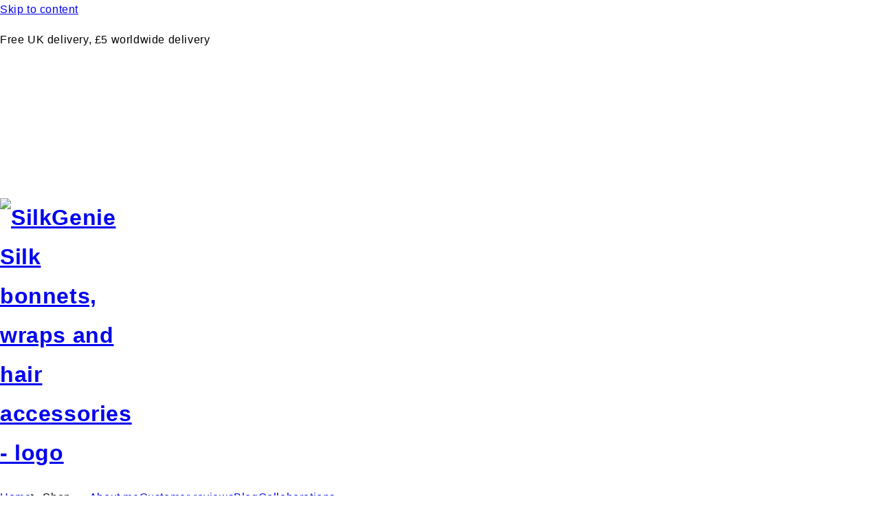

--- FILE ---
content_type: text/html; charset=utf-8
request_url: https://www.silk-genie.com/en-es/products/cdn/shopifycloud/perf-kit/shopify-perf-kit-1.5.0.min.js
body_size: 45020
content:
<!doctype html>
<html class="no-js" lang="en">
  <head>
	<meta http-equiv="Content-Type" content="text/html; charset=UTF-8"/>
<!-- SEOAnt Speed Up Script --><script>
const ForbidUrlArray_SEOAnt = ['cdn.nfcube.com'];
window.WhiteUrlArray_SEOAnt = ['https://cdn.shopify.com/extensions/'].map(src => new RegExp(src, 'i'));
window.BlackUrlArray_SEOAnt = ForbidUrlArray_SEOAnt.map(src => new RegExp(src, 'i'));
</script>
<script>
// Limit output
class AllowJsPlugin{constructor(e){const attrArr=["default","defer","async"];this.listener=this.handleListener.bind(this,e),this.jsArr=[],this.attribute=attrArr.reduce(((e,t)=>({...e,[t]:[]})),{});const t=this;e.forEach((e=>window.addEventListener(e,t.listener,{passive:!0})))}handleListener(e){const t=this;return e.forEach((e=>window.removeEventListener(e,t.listener))),"complete"===document.readyState?this.handleDOM():document.addEventListener("readystatechange",(e=>{if("complete"===e.target.readyState)return setTimeout(t.handleDOM.bind(t),1)}))}async handleDOM(){this.pauseEvent(),this.pauseJQuery(),this.getScripts(),this.beforeScripts();for(const e of Object.keys(this.attribute))await this.changeScripts(this.attribute[e]);for(const e of["DOMContentLoaded","readystatechange"])await this.requestRedraw(),document.dispatchEvent(new Event("allowJS-"+e));document.lightJSonreadystatechange&&document.lightJSonreadystatechange();for(const e of["DOMContentLoaded","load"])await this.requestRedraw(),window.dispatchEvent(new Event("allowJS-"+e));await this.requestRedraw(),window.lightJSonload&&window.lightJSonload(),await this.requestRedraw(),this.jsArr.forEach((e=>e(window).trigger("allowJS-jquery-load"))),window.dispatchEvent(new Event("allowJS-pageshow")),await this.requestRedraw(),window.lightJSonpageshow&&window.lightJSonpageshow()}async requestRedraw(){return new Promise((e=>requestAnimationFrame(e)))}getScripts(){document.querySelectorAll("script[type=AllowJs]").forEach((e=>{e.hasAttribute("src")?e.hasAttribute("async")&&e.async?this.attribute.async.push(e):e.hasAttribute("defer")&&e.defer?this.attribute.defer.push(e):this.attribute.default.push(e):this.attribute.default.push(e)}))}beforeScripts(){const e=this,t=Object.keys(this.attribute).reduce(((t,n)=>[...t,...e.attribute[n]]),[]),n=document.createDocumentFragment();t.forEach((e=>{const t=e.getAttribute("src");if(!t)return;const s=document.createElement("link");s.href=t,s.rel="preload",s.as="script",n.appendChild(s)})),document.head.appendChild(n)}async changeScripts(e){let t;for(;t=e.shift();)await this.requestRedraw(),new Promise((e=>{const n=document.createElement("script");[...t.attributes].forEach((e=>{"type"!==e.nodeName&&n.setAttribute(e.nodeName,e.nodeValue)})),t.hasAttribute("src")?(n.addEventListener("load",e),n.addEventListener("error",e)):(n.text=t.text,e()),t.parentNode.replaceChild(n,t)}))}pauseEvent(){const e={};[{obj:document,name:"DOMContentLoaded"},{obj:window,name:"DOMContentLoaded"},{obj:window,name:"load"},{obj:window,name:"pageshow"},{obj:document,name:"readystatechange"}].map((t=>function(t,n){function s(n){return e[t].list.indexOf(n)>=0?"allowJS-"+n:n}e[t]||(e[t]={list:[n],add:t.addEventListener,remove:t.removeEventListener},t.addEventListener=(...n)=>{n[0]=s(n[0]),e[t].add.apply(t,n)},t.removeEventListener=(...n)=>{n[0]=s(n[0]),e[t].remove.apply(t,n)})}(t.obj,t.name))),[{obj:document,name:"onreadystatechange"},{obj:window,name:"onpageshow"}].map((e=>function(e,t){let n=e[t];Object.defineProperty(e,t,{get:()=>n||function(){},set:s=>{e["allowJS"+t]=n=s}})}(e.obj,e.name)))}pauseJQuery(){const e=this;let t=window.jQuery;Object.defineProperty(window,"jQuery",{get:()=>t,set(n){if(!n||!n.fn||!e.jsArr.includes(n))return void(t=n);n.fn.ready=n.fn.init.prototype.ready=e=>{e.bind(document)(n)};const s=n.fn.on;n.fn.on=n.fn.init.prototype.on=function(...e){if(window!==this[0])return s.apply(this,e),this;const t=e=>e.split(" ").map((e=>"load"===e||0===e.indexOf("load.")?"allowJS-jquery-load":e)).join(" ");return"string"==typeof e[0]||e[0]instanceof String?(e[0]=t(e[0]),s.apply(this,e),this):("object"==typeof e[0]&&Object.keys(e[0]).forEach((n=>{delete Object.assign(e[0],{[t(n)]:e[0][n]})[n]})),s.apply(this,e),this)},e.jsArr.push(n),t=n}})}}new AllowJsPlugin(["keydown","wheel","mouseenter","mousemove","mouseleave","touchstart","touchmove","touchend"]);
</script>
<script>
"use strict";function SEOAnt_toConsumableArray(t){if(Array.isArray(t)){for(var e=0,r=Array(t.length);e<t.length;e++)r[e]=t[e];return r}return Array.from(t)}function _0x960a(t,e){var r=_0x3840();return(_0x960a=function(t,e){return t-=247,r[t]})(t,e)}function _0x3840(){var t=["defineProperties","application/javascript","preventDefault","4990555yeBSbh","addEventListener","set","setAttribute","bind","getAttribute","parentElement","WhiteUrlArray_SEOAnt","listener","toString","toLowerCase","every","touchend","SEOAnt scripts can't be lazy loaded","keydown","touchstart","removeChild","length","58IusxNw","BlackUrlArray_SEOAnt","observe","name","value","documentElement","wheel","warn","whitelist","map","tagName","402345HpbWDN","getOwnPropertyDescriptor","head","type","touchmove","removeEventListener","8160iwggKQ","call","beforescriptexecute","some","string","options","push","appendChild","blacklisted","querySelectorAll","5339295FeRgGa","4OtFDAr","filter","57211uwpiMx","nodeType","createElement","src","13296210cxmbJp",'script[type="',"1744290Faeint","test","forEach","script","blacklist","attributes","get","$&","744DdtCNR"];return(_0x3840=function(){return t})()}var _extends=Object.assign||function(t){for(var e=1;e<arguments.length;e++){var r=arguments[e];for(var n in r)Object.prototype.hasOwnProperty.call(r,n)&&(t[n]=r[n])}return t},_slicedToArray=function(){function t(t,e){var r=[],n=!0,o=!1,i=void 0;try{for(var a,c=t[Symbol.iterator]();!(n=(a=c.next()).done)&&(r.push(a.value),!e||r.length!==e);n=!0);}catch(t){o=!0,i=t}finally{try{!n&&c.return&&c.return()}finally{if(o)throw i}}return r}return function(e,r){if(Array.isArray(e))return e;if(Symbol.iterator in Object(e))return t(e,r);throw new TypeError("Invalid attempt to destructure non-iterable instance")}}(),_typeof="function"==typeof Symbol&&"symbol"==typeof Symbol.iterator?function(t){return typeof t}:function(t){return t&&"function"==typeof Symbol&&t.constructor===Symbol&&t!==Symbol.prototype?"symbol":typeof t};(function(t,e){for(var r=_0x960a,n=t();[];)try{if(531094===parseInt(r(306))/1+-parseInt(r(295))/2*(parseInt(r(312))/3)+-parseInt(r(257))/4*(parseInt(r(277))/5)+-parseInt(r(265))/6+-parseInt(r(259))/7*(-parseInt(r(273))/8)+-parseInt(r(256))/9+parseInt(r(263))/10)break;n.push(n.shift())}catch(t){n.push(n.shift())}})(_0x3840),function(){var t=_0x960a,e="javascript/blocked",r={blacklist:window[t(296)],whitelist:window[t(284)]},n={blacklisted:[]},o=function(n,o){return n&&(!o||o!==e)&&(!r.blacklist||r[t(269)][t(249)](function(e){return e[t(266)](n)}))&&(!r[t(303)]||r.whitelist[t(288)](function(e){return!e[t(266)](n)}))},i=function(e){var n=t,o=e[n(282)](n(262));return r[n(269)]&&r.blacklist[n(288)](function(t){return!t.test(o)})||r[n(303)]&&r.whitelist[n(249)](function(t){return t[n(266)](o)})},a=new MutationObserver(function(r){for(var i=t,a=0;a<r[i(294)];a++)for(var c=r[a].addedNodes,u=0;u<c.length;u++)!function(t){var r=c[t];if(1===r[i(260)]&&"SCRIPT"===r[i(305)]){var a=r[i(262)],u=r[i(309)];if(o(a,u)){n.blacklisted[i(252)]([r,r.type]),r[i(309)]=e;var s=function t(n){var o=i;r[o(282)](o(309))===e&&n[o(276)](),r[o(311)](o(248),t)};r[i(278)](i(248),s),r[i(283)]&&r[i(283)][i(293)](r)}}}(u)});a[t(297)](document[t(300)],{childList:!![],subtree:!![]});var c=/[|\{}()\[\]^$+*?.]/g,u=function(){for(var o=arguments.length,u=Array(o),s=0;s<o;s++)u[s]=arguments[s];var l=t;u[l(294)]<1?(r[l(269)]=[],r[l(303)]=[]):(r.blacklist&&(r[l(269)]=r.blacklist[l(258)](function(t){return u[l(288)](function(e){var r=l;return(void 0===e?"undefined":_typeof(e))===r(250)?!t.test(e):e instanceof RegExp?t.toString()!==e.toString():void 0})})),r[l(303)]&&(r[l(303)]=[].concat(SEOAnt_toConsumableArray(r[l(303)]),SEOAnt_toConsumableArray(u.map(function(t){var e=l;if("string"==typeof t){var n=t.replace(c,e(272)),o=".*"+n+".*";if(r[e(303)][e(288)](function(t){return t[e(286)]()!==o[e(286)]()}))return new RegExp(o)}else if(t instanceof RegExp&&r[e(303)][e(288)](function(r){return r[e(286)]()!==t.toString()}))return t;return null})[l(258)](Boolean)))));for(var f=document[l(255)](l(264)+e+'"]'),p=0;p<f[l(294)];p++){var y=f[p];i(y)&&(n[l(254)][l(252)]([y,l(275)]),y[l(283)][l(293)](y))}var v=0;[].concat(SEOAnt_toConsumableArray(n[l(254)]))[l(267)](function(t,e){var r=_slicedToArray(t,2),o=r[0],a=r[1],c=l;if(i(o)){for(var u=document.createElement("script"),s=0;s<o.attributes.length;s++){var f=o[c(270)][s];f[c(298)]!==c(262)&&f.name!==c(309)&&u.setAttribute(f.name,o.attributes[s][c(299)])}u[c(280)](c(262),o[c(262)]),u.setAttribute("type",a||c(275)),document[c(308)][c(253)](u),n[c(254)].splice(e-v,1),v++}}),r[l(269)]&&r.blacklist.length<1&&a.disconnect()},s=document.createElement,l={src:Object[t(307)](HTMLScriptElement.prototype,t(262)),type:Object[t(307)](HTMLScriptElement.prototype,t(309))};document[t(261)]=function(){for(var r=t,n=arguments.length,i=Array(n),a=0;a<n;a++)i[a]=arguments[a];if(i[0][r(287)]()!==r(268))return s[r(281)](document).apply(void 0,i);var c=s.bind(document).apply(void 0,i);try{Object[r(274)](c,{src:_extends({},l[r(262)],{set:function(t){var n=r;o(t,c[n(309)])&&l.type[n(279)][n(247)](this,e),l[n(262)][n(279)].call(this,t)}}),type:_extends({},l[r(309)],{get:function(){var t=r,n=l[t(309)][t(271)][t(247)](this);return n===e||o(this[t(262)],n)?null:n},set:function(t){var n=r,i=o(c[n(262)],c[n(309)])?e:t;l.type[n(279)][n(247)](this,i)}})}),c.setAttribute=function(t,e){var n=r;t===n(309)||t===n(262)?c[t]=e:HTMLScriptElement.prototype[n(280)][n(247)](c,t,e)}}catch(t){console[r(302)](r(290),t)}return c},[t(291),"mousemove",t(289),t(310),t(292),t(301)][t(304)](function(t){return{type:t,listener:function(){return u()},options:{passive:!![]}}}).forEach(function(e){var r=t;document[r(278)](e[r(309)],e[r(285)],e[r(251)])})}();
</script>
<!-- /SEOAnt Speed Up Script -->
    <meta http-equiv="X-UA-Compatible" content="IE=edge">
    <meta name="viewport" content="width=device-width,initial-scale=1">
    <meta name="theme-color" content="">
    <link rel="preconnect" href="https://cdn.shopify.com/" crossorigin><link rel="icon" type="image/png" href="cdn/shop/files/Screenshot_20210426_093019_com.google.android.apps_docs_edit_162785885562660_0fa6c788-8c20-4dab-ac3d-3b24f5ccc742_crop-center-height-32-v-1630610633-width-32.jpg"><link rel="preconnect" href="https://fonts.shopifycdn.com/" crossorigin><title>
      SilkGenie | sustainable, real silk sleeping bonnets and accessories
</title>
	<link rel="canonical" href="https://www.silk-genie.com" />
      <meta name="description" content="Home of the original silk lined hair wrap, the perfect hair product for overnight curl protection . Unique hair accessories made from 100% real recycled silk, better for the environment and better for your hair. Suitable for all hair types. Free UK shipping, £5 worldwide shipping">
<meta property="og:site_name" content="SilkGenie">
<meta property="og:url" content="https://www.silk-genie.com/">
<meta property="og:title" content="SilkGenie | sustainable, real silk sleeping bonnets and accessories">
<meta property="og:type" content="website">
<meta property="og:description" content="Home of the original silk lined hair wrap, the perfect hair product for overnight curl protection . Unique hair accessories made from 100% real recycled silk, better for the environment and better for your hair. Suitable for all hair types. Free UK shipping, £5 worldwide shipping"><meta property="og:image" content="cdn/shop/files/Screenshot_20210426_093019_com.google.android.apps_docs_edit_162785885562660_0fa6c788-8c20-4dab-ac3d-3b24f5ccc742_height-628-pad_color-FFFFFF-v-1630610633-width-1200.jpg">
  <meta property="og:image:secure_url" content="https://www.silk-genie.com/cdn/shop/files/Screenshot_20210426_093019_com.google.android.apps.docs_edit_162785885562660_0fa6c788-8c20-4dab-ac3d-3b24f5ccc742.jpg?height=628&amp;pad_color=FFFFFF&amp;v=1630610633&amp;width=1200">
  <meta property="og:image:width" content="1200">
  <meta property="og:image:height" content="628"><meta name="twitter:site" content="@geniesilk"><meta name="twitter:card" content="summary_large_image">
<meta name="twitter:title" content="SilkGenie | sustainable, real silk sleeping bonnets and accessories">
<meta name="twitter:description" content="Home of the original silk lined hair wrap, the perfect hair product for overnight curl protection . Unique hair accessories made from 100% real recycled silk, better for the environment and better for your hair. Suitable for all hair types. Free UK shipping, £5 worldwide shipping">
    <script src="cdn/shop/t/8/assets/constants_v-165488195745554878101676651351.js" defer="defer"></script>
    <script src="cdn/shop/t/8/assets/pubsub_v-2921868252632587581676651354.js" defer="defer"></script>
    <script src="cdn/shop/t/8/assets/global_v-85297797553816670871676651352.js" defer="defer"></script>
    <script>window.performance && window.performance.mark && window.performance.mark('shopify.content_for_header.start');</script><meta name="google-site-verification" content="mLGTHBDa9cwDbSh1UyH_-zXJGFPr1U1c55XS9lZH8pc">
<meta name="facebook-domain-verification" content="1af7mwvy2q9lfjzgkzs2ekkhdway6c">
<meta name="facebook-domain-verification" content="xiqbbmeowyyp98zyekyq3tmfhxrukk">
<meta id="shopify-digital-wallet" name="shopify-digital-wallet" content="/56632836282/digital_wallets/dialog">
<meta name="shopify-checkout-api-token" content="7517872aefee84f640c5ae9f048f274f">
<meta id="in-context-paypal-metadata" data-shop-id="56632836282" data-venmo-supported="false" data-environment="production" data-locale="en_US" data-paypal-v4="true" data-currency="GBP">
<script async="async" src="checkouts/internal/preloads_locale-en-GB.js"></script>
<link rel="preconnect" href="https://shop.app/" >
<script async="async" src="checkouts/internal/preloads_locale-en-GB-shop_id-56632836282.js" ></script>
<script id="apple-pay-shop-capabilities" type="application/json">{"shopId":56632836282,"countryCode":"GB","currencyCode":"GBP","merchantCapabilities":["supports3DS"],"merchantId":"gid:\/\/shopify\/Shop\/56632836282","merchantName":"SilkGenie","requiredBillingContactFields":["postalAddress","email"],"requiredShippingContactFields":["postalAddress","email"],"shippingType":"shipping","supportedNetworks":["visa","maestro","masterCard","amex","discover","elo"],"total":{"type":"pending","label":"SilkGenie","amount":"1.00"},"shopifyPaymentsEnabled":true,"supportsSubscriptions":false}</script>
<script id="shopify-features" type="application/json">{"accessToken":"7517872aefee84f640c5ae9f048f274f","betas":["rich-media-storefront-analytics"],"domain":"www.silk-genie.com","predictiveSearch":true,"shopId":56632836282,"smart_payment_buttons_url":"cdn/shopifycloud/payment-sheet/assets/latest/spb.en.js","dynamic_checkout_cart_url":"cdn/shopifycloud/payment-sheet/assets/latest/dynamic-checkout-cart.en.js","locale":"en"}</script>
<script>var Shopify = Shopify || {};
Shopify.shop = "silkgenie.myshopify.com";
Shopify.locale = "en";
Shopify.currency = {"active":"GBP","rate":"1.0"};
Shopify.country = "GB";
Shopify.theme = {"name":"Updated copy of Dawn","id":132538073274,"schema_name":"Dawn","schema_version":"8.0.0","theme_store_id":887,"role":"main"};
Shopify.theme.handle = "null";
Shopify.theme.style = {"id":null,"handle":null};
Shopify.cdnHost = "www.silk-genie.com/cdn";
Shopify.routes = Shopify.routes || {};
Shopify.routes.root = "/";</script>
<script type="module">!function(o){(o.Shopify=o.Shopify||{}).modules=!0}(window);</script>
<script>!function(o){function n(){var o=[];function n(){o.push(Array.prototype.slice.apply(arguments))}return n.q=o,n}var t=o.Shopify=o.Shopify||{};t.loadFeatures=n(),t.autoloadFeatures=n()}(window);</script>
<script>window.ShopifyPay = window.ShopifyPay || {};
window.ShopifyPay.apiHost = "shop.app\/pay";</script>
<script id="shop-js-analytics" type="application/json">{"pageType":"index"}</script>
<script>
  window.Shopify = window.Shopify || {};
  if (!window.Shopify.featureAssets) window.Shopify.featureAssets = {};
  window.Shopify.featureAssets['shop-js'] = {"avatar":["modules/v2/client.avatar_BTnouDA3.en.esm.js"],"init-shop-email-lookup-coordinator":["modules/v2/client.init-shop-email-lookup-coordinator_9nsMXyny.en.esm.js","modules/v2/chunk.common_2UQ2pV6N.esm.js"],"init-windoid":["modules/v2/client.init-windoid_B-a7uthf.en.esm.js","modules/v2/chunk.common_2UQ2pV6N.esm.js"],"init-customer-accounts":["modules/v2/client.init-customer-accounts_D9SU9vpr.en.esm.js","modules/v2/client.shop-login-button_CRZSBGa2.en.esm.js","modules/v2/chunk.common_2UQ2pV6N.esm.js","modules/v2/chunk.modal_BGfvEdG9.esm.js"],"shop-login-button":["modules/v2/client.shop-login-button_CRZSBGa2.en.esm.js","modules/v2/chunk.common_2UQ2pV6N.esm.js","modules/v2/chunk.modal_BGfvEdG9.esm.js"],"shop-toast-manager":["modules/v2/client.shop-toast-manager_BhzS1gkX.en.esm.js","modules/v2/chunk.common_2UQ2pV6N.esm.js"],"init-fed-cm":["modules/v2/client.init-fed-cm_DKU7qUVF.en.esm.js","modules/v2/chunk.common_2UQ2pV6N.esm.js"],"checkout-modal":["modules/v2/client.checkout-modal_CKerXO4H.en.esm.js","modules/v2/chunk.common_2UQ2pV6N.esm.js","modules/v2/chunk.modal_BGfvEdG9.esm.js"],"shop-cash-offers":["modules/v2/client.shop-cash-offers_4dV6kBQs.en.esm.js","modules/v2/chunk.common_2UQ2pV6N.esm.js","modules/v2/chunk.modal_BGfvEdG9.esm.js"],"pay-button":["modules/v2/client.pay-button_CzdqTA-P.en.esm.js","modules/v2/chunk.common_2UQ2pV6N.esm.js"],"init-customer-accounts-sign-up":["modules/v2/client.init-customer-accounts-sign-up_CYSEf6aj.en.esm.js","modules/v2/client.shop-login-button_CRZSBGa2.en.esm.js","modules/v2/chunk.common_2UQ2pV6N.esm.js","modules/v2/chunk.modal_BGfvEdG9.esm.js"],"lead-capture":["modules/v2/client.lead-capture_zsE7T98G.en.esm.js","modules/v2/chunk.common_2UQ2pV6N.esm.js","modules/v2/chunk.modal_BGfvEdG9.esm.js"],"init-shop-for-new-customer-accounts":["modules/v2/client.init-shop-for-new-customer-accounts_dD52VERl.en.esm.js","modules/v2/client.shop-login-button_CRZSBGa2.en.esm.js","modules/v2/chunk.common_2UQ2pV6N.esm.js","modules/v2/chunk.modal_BGfvEdG9.esm.js"],"shop-follow-button":["modules/v2/client.shop-follow-button_DMIDY7aA.en.esm.js","modules/v2/chunk.common_2UQ2pV6N.esm.js","modules/v2/chunk.modal_BGfvEdG9.esm.js"],"payment-terms":["modules/v2/client.payment-terms_ILUAh2F8.en.esm.js","modules/v2/chunk.common_2UQ2pV6N.esm.js","modules/v2/chunk.modal_BGfvEdG9.esm.js"]};
</script>
<script>(function() {
  function asyncLoad() {
    var urls = ["https:\/\/cdn.shopify.com\/s\/files\/1\/0566\/3283\/6282\/t\/8\/assets\/appstle-init.js?v=1678106238\u0026shop=silkgenie.myshopify.com","\/\/https:\/\/cdn.shopify.com\/proxy\/eed97399e0e8ba2474ccc7d54a37f436eaf9aa516641d944f2e9adf6bb678096\/api.goaffpro.com\/loader.js?shop=silkgenie.myshopify.com\u0026sp-cache-control=cHVibGljLCBtYXgtYWdlPTkwMA"];
    for (var i = 0; i < urls.length; i++) {
      var s = document.createElement('script');
      s.type = 'text/javascript';
      if (ForbidUrlArray_SEOAnt.indexOf(urls[i]) === -1) s.type = 'AllowJs'; s.async = true;
      s.src = urls[i];
      var x = document.getElementsByTagName('script')[0];
      x.parentNode.insertBefore(s, x);
    }
  };
  if(window.attachEvent) {
    window.attachEvent('onload', asyncLoad);
  } else {
    window.addEventListener('load', asyncLoad, false);
  }
})();</script>
<script id="__st">var __st={"a":56632836282,"offset":0,"reqid":"7a69419b-e9f7-40a0-a9df-9a622f21e14d-1743157688","pageurl":"www.silk-genie.com\/","u":"71cd04141aa9","p":"home"};</script>
<script>window.ShopifyPaypalV4VisibilityTracking = true;</script>
<script id="captcha-bootstrap">!function(){'use strict';const t='contact',e='account',n='new_comment',o=[[t,t],['blogs',n],['comments',n],[t,'customer']],c=[[e,'customer_login'],[e,'guest_login'],[e,'recover_customer_password'],[e,'create_customer']],r=t=>t.map((([t,e])=>`form[action*='/${t}']:not([data-nocaptcha='true']) input[name='form_type'][value='${e}']`)).join(','),a=t=>()=>t?[...document.querySelectorAll(t)].map((t=>t.form)):[];function s(){const t=[...o],e=r(t);return a(e)}const i='password',u='form_key',d=['recaptcha-v3-token','g-recaptcha-response','h-captcha-response',i],f=()=>{try{return window.sessionStorage}catch{return}},m='__shopify_v',_=t=>t.elements[u];function p(t,e,n=!1){try{const o=window.sessionStorage,c=JSON.parse(o.getItem(e)),{data:r}=function(t){const{data:e,action:n}=t;return t[m]||n?{data:e,action:n}:{data:t,action:n}}(c);for(const[e,n]of Object.entries(r))t.elements[e]&&(t.elements[e].value=n);n&&o.removeItem(e)}catch(o){console.error('form repopulation failed',{error:o})}}const l='form_type',E='cptcha';function T(t){t.dataset[E]=!0}const w=window,h=w.document,L='Shopify',v='ce_forms',y='captcha';let A=!1;((t,e)=>{const n=(g='f06e6c50-85a8-45c8-87d0-21a2b65856fe',I='shopifycloud/storefront-forms-hcaptcha/ce_storefront_forms_captcha_hcaptcha.v1.5.2.iife.js',D={infoText:'Protected by hCaptcha',privacyText:'Privacy',termsText:'Terms'},(t,e,n)=>{const o=w[L][v],c=o.bindForm;if(c)return c(t,g,e,D).then(n);var r;o.q.push([[t,g,e,D],n]),r=I,A||(h.body.append(Object.assign(h.createElement('script'),{id:'captcha-provider',async:!0,src:r})),A=!0)});var g,I,D;w[L]=w[L]||{},w[L][v]=w[L][v]||{},w[L][v].q=[],w[L][y]=w[L][y]||{},w[L][y].protect=function(t,e){n(t,void 0,e),T(t)},Object.freeze(w[L][y]),function(t,e,n,w,h,L){const[v,y,A,g]=function(t,e,n){const i=e?o:[],u=t?c:[],d=[...i,...u],f=r(d),m=r(i),_=r(d.filter((([t,e])=>n.includes(e))));return[a(f),a(m),a(_),s()]}(w,h,L),I=t=>{const e=t.target;return e instanceof HTMLFormElement?e:e&&e.form},D=t=>v().includes(t);t.addEventListener('submit',(t=>{const e=I(t);if(!e)return;const n=D(e)&&!e.dataset.hcaptchaBound&&!e.dataset.recaptchaBound,o=_(e),c=g().includes(e)&&(!o||!o.value);(n||c)&&t.preventDefault(),c&&!n&&(function(t){try{if(!f())return;!function(t){const e=f();if(!e)return;const n=_(t);if(!n)return;const o=n.value;o&&e.removeItem(o)}(t);const e=Array.from(Array(32),(()=>Math.random().toString(36)[2])).join('');!function(t,e){_(t)||t.append(Object.assign(document.createElement('input'),{type:'hidden',name:u})),t.elements[u].value=e}(t,e),function(t,e){const n=f();if(!n)return;const o=[...t.querySelectorAll(`input[type='${i}']`)].map((({name:t})=>t)),c=[...d,...o],r={};for(const[a,s]of new FormData(t).entries())c.includes(a)||(r[a]=s);n.setItem(e,JSON.stringify({[m]:1,action:t.action,data:r}))}(t,e)}catch(e){console.error('failed to persist form',e)}}(e),e.submit())}));const S=(t,e)=>{t&&!t.dataset[E]&&(n(t,e.some((e=>e===t))),T(t))};for(const o of['focusin','change'])t.addEventListener(o,(t=>{const e=I(t);D(e)&&S(e,y())}));const B=e.get('form_key'),M=e.get(l),P=B&&M;t.addEventListener('DOMContentLoaded',(()=>{const t=y();if(P)for(const e of t)e.elements[l].value===M&&p(e,B);[...new Set([...A(),...v().filter((t=>'true'===t.dataset.shopifyCaptcha))])].forEach((e=>S(e,t)))}))}(h,new URLSearchParams(w.location.search),n,t,e,['guest_login'])})(!0,!0)}();</script>
<script data-source-attribution="shopify.loadfeatures" defer="defer" src="cdn/shopifycloud/shopify/assets/storefront/load_feature-1060834584ef204397b1179782a1b090047ee4397cb627244ab89e03f65c4307.js" ></script>
<script defer="defer" src="cdn/shopifycloud/shopify/assets/shopify_pay/storefront-80e528be853eac23af2454534897ca9536b1d3d04aa043b042f34879a3c111c8_v-20220906.js"></script>
<script data-source-attribution="shopify.dynamic_checkout.dynamic.init">var Shopify=Shopify||{};Shopify.PaymentButton=Shopify.PaymentButton||{isStorefrontPortableWallets:!0,init:function(){window.Shopify.PaymentButton.init=function(){};var t=document.createElement("script");t.src="cdn/shopifycloud/portable-wallets/latest/portable-wallets.en.js",t.type="module",document.head.appendChild(t)}};
</script>
<script data-source-attribution="shopify.dynamic_checkout.buyer_consent">
  function portableWalletsHideBuyerConsent(e){var t=document.getElementById("shopify-buyer-consent"),n=document.getElementById("shopify-subscription-policy-button");t&&n&&(t.classList.add("hidden"),t.setAttribute("aria-hidden","true"),n.removeEventListener("click",e))}function portableWalletsShowBuyerConsent(e){var t=document.getElementById("shopify-buyer-consent"),n=document.getElementById("shopify-subscription-policy-button");t&&n&&(t.classList.remove("hidden"),t.removeAttribute("aria-hidden"),n.addEventListener("click",e))}window.Shopify?.PaymentButton&&(window.Shopify.PaymentButton.hideBuyerConsent=portableWalletsHideBuyerConsent,window.Shopify.PaymentButton.showBuyerConsent=portableWalletsShowBuyerConsent);
</script>
<script data-source-attribution="shopify.dynamic_checkout.cart.bootstrap">document.addEventListener("DOMContentLoaded",(function(){function t(){return document.querySelector("shopify-accelerated-checkout-cart, shopify-accelerated-checkout")}if(t())Shopify.PaymentButton.init();else{new MutationObserver((function(e,n){t()&&(Shopify.PaymentButton.init(),n.disconnect())})).observe(document.body,{childList:!0,subtree:!0})}}));
</script>
<script id="sections-script" data-sections="header,footer" defer="defer" src="cdn/shop/t/8/compiled_assets/scripts_1151.js"></script>
<link rel="stylesheet" media="screen" href="cdn/shopifycloud/portable-wallets/latest/accelerated-checkout-backwards-compat.css" >
<style id="shopify-accelerated-checkout-cart">
        #shopify-buyer-consent {
  margin-top: 1em;
  display: inline-block;
  width: 100%;
}
#shopify-buyer-consent.hidden {
  display: none;
}
#shopify-subscription-policy-button {
  background: none;
  border: none;
  padding: 0;
  text-decoration: underline;
  font-size: inherit;
  cursor: pointer;
}
#shopify-subscription-policy-button::before {
  box-shadow: none;
}
      </style>
<script>window.performance && window.performance.mark && window.performance.mark('shopify.content_for_header.end');</script>
    <style data-shopify>
      @font-face {
  font-family: Assistant;
  font-weight: 400;
  font-style: normal;
  font-display: swap;
  src: url("https://www.silk-genie.com/cdn/fonts/assistant/assistant_n4.bcd3d09dcb631dec5544b8fb7b154ff234a44630.woff2?h1=c2lsay1nZW5pZS5jb20&h2=c2lsa2dlbmllLmFjY291bnQubXlzaG9waWZ5LmNvbQ&hmac=8d63b89c309cba7d403677be4e81f271b1b1d2a87da847603259faa2d031c64c") format("woff2"),
       url("https://www.silk-genie.com/cdn/fonts/assistant/assistant_n4.a2d012304becc2a26f1ded1acc136fcab85c9afd.woff?h1=c2lsay1nZW5pZS5jb20&h2=c2lsa2dlbmllLmFjY291bnQubXlzaG9waWZ5LmNvbQ&hmac=3157b2ddc9d86d8c8d8d1a531ddac539d013245236af13dc7bb2fe5859337c77") format("woff");
}
      @font-face {
  font-family: Assistant;
  font-weight: 700;
  font-style: normal;
  font-display: swap;
  src: url("https://www.silk-genie.com/cdn/fonts/assistant/assistant_n7.3335c7bdaddf2501ddab87cdbd9be98f3870e10d.woff2?h1=c2lsay1nZW5pZS5jb20&h2=c2lsa2dlbmllLmFjY291bnQubXlzaG9waWZ5LmNvbQ&hmac=a78727a19b61bd9343d8f5a288c53218c0c51622494d75462f57b45a0e959670") format("woff2"),
       url("https://www.silk-genie.com/cdn/fonts/assistant/assistant_n7.7c85f5c5cc1555de92cc7ef2790ee3cffe5237f5.woff?h1=c2lsay1nZW5pZS5jb20&h2=c2lsa2dlbmllLmFjY291bnQubXlzaG9waWZ5LmNvbQ&hmac=7a5dc92ef835c18e910a8523fd3b26bb83d2e60763277dbbd6fcf7646d93b5e8") format("woff");
}
      @font-face {
  font-family: Assistant;
  font-weight: 400;
  font-style: normal;
  font-display: swap;
  src: url("https://www.silk-genie.com/cdn/fonts/assistant/assistant_n4.bcd3d09dcb631dec5544b8fb7b154ff234a44630.woff2?h1=c2lsay1nZW5pZS5jb20&h2=c2lsa2dlbmllLmFjY291bnQubXlzaG9waWZ5LmNvbQ&hmac=8d63b89c309cba7d403677be4e81f271b1b1d2a87da847603259faa2d031c64c") format("woff2"),
       url("https://www.silk-genie.com/cdn/fonts/assistant/assistant_n4.a2d012304becc2a26f1ded1acc136fcab85c9afd.woff?h1=c2lsay1nZW5pZS5jb20&h2=c2lsa2dlbmllLmFjY291bnQubXlzaG9waWZ5LmNvbQ&hmac=3157b2ddc9d86d8c8d8d1a531ddac539d013245236af13dc7bb2fe5859337c77") format("woff");
}
      :root {
        --font-body-family: Assistant, sans-serif;
        --font-body-style: normal;
        --font-body-weight: 400;
        --font-body-weight-bold: 700;
        --font-heading-family: Assistant, sans-serif;
        --font-heading-style: normal;
        --font-heading-weight: 400;
        --font-body-scale: 1.0;
        --font-heading-scale: 1.0;
        --color-base-text: 18, 18, 18;
        --color-shadow: 18, 18, 18;
        --color-base-background-1: 255, 255, 255;
        --color-base-background-2: 243, 243, 243;
        --color-base-solid-button-labels: 255, 255, 255;
        --color-base-outline-button-labels: 18, 18, 18;
        --color-base-accent-1: 18, 18, 18;
        --color-base-accent-2: 51, 79, 180;
        --payment-terms-background-color: #FFFFFF;
        --gradient-base-background-1: #FFFFFF;
        --gradient-base-background-2: #F3F3F3;
        --gradient-base-accent-1: #121212;
        --gradient-base-accent-2: #334FB4;
        --media-padding: px;
        --media-border-opacity: 0.05;
        --media-border-width: 1px;
        --media-radius: 0px;
        --media-shadow-opacity: 0.0;
        --media-shadow-horizontal-offset: 0px;
        --media-shadow-vertical-offset: 0px;
        --media-shadow-blur-radius: 0px;
        --media-shadow-visible: 0;
        --page-width: 120rem;
        --page-width-margin: 0rem;
        --product-card-image-padding: 0.0rem;
        --product-card-corner-radius: 0.0rem;
        --product-card-text-alignment: left;
        --product-card-border-width: 0.0rem;
        --product-card-border-opacity: 0.0;
        --product-card-shadow-opacity: 0.1;
        --product-card-shadow-visible: 1;
        --product-card-shadow-horizontal-offset: 0.0rem;
        --product-card-shadow-vertical-offset: 0.0rem;
        --product-card-shadow-blur-radius: 0.0rem;
        --collection-card-image-padding: 0.0rem;
        --collection-card-corner-radius: 0.0rem;
        --collection-card-text-alignment: left;
        --collection-card-border-width: 0.0rem;
        --collection-card-border-opacity: 0.0;
        --collection-card-shadow-opacity: 0.1;
        --collection-card-shadow-visible: 1;
        --collection-card-shadow-horizontal-offset: 0.0rem;
        --collection-card-shadow-vertical-offset: 0.0rem;
        --collection-card-shadow-blur-radius: 0.0rem;
        --blog-card-image-padding: 0.0rem;
        --blog-card-corner-radius: 0.0rem;
        --blog-card-text-alignment: left;
        --blog-card-border-width: 0.0rem;
        --blog-card-border-opacity: 0.0;
        --blog-card-shadow-opacity: 0.1;
        --blog-card-shadow-visible: 1;
        --blog-card-shadow-horizontal-offset: 0.0rem;
        --blog-card-shadow-vertical-offset: 0.0rem;
        --blog-card-shadow-blur-radius: 0.0rem;
        --badge-corner-radius: 4.0rem;
        --popup-border-width: 1px;
        --popup-border-opacity: 0.1;
        --popup-corner-radius: 0px;
        --popup-shadow-opacity: 0.0;
        --popup-shadow-horizontal-offset: 0px;
        --popup-shadow-vertical-offset: 0px;
        --popup-shadow-blur-radius: 0px;
        --drawer-border-width: 1px;
        --drawer-border-opacity: 0.1;
        --drawer-shadow-opacity: 0.0;
        --drawer-shadow-horizontal-offset: 0px;
        --drawer-shadow-vertical-offset: 0px;
        --drawer-shadow-blur-radius: 0px;
        --spacing-sections-desktop: 0px;
        --spacing-sections-mobile: 0px;
        --grid-desktop-vertical-spacing: 8px;
        --grid-desktop-horizontal-spacing: 8px;
        --grid-mobile-vertical-spacing: 4px;
        --grid-mobile-horizontal-spacing: 4px;
        --text-boxes-border-opacity: 0.0;
        --text-boxes-border-width: 0px;
        --text-boxes-radius: 0px;
        --text-boxes-shadow-opacity: 0.0;
        --text-boxes-shadow-visible: 0;
        --text-boxes-shadow-horizontal-offset: 0px;
        --text-boxes-shadow-vertical-offset: 0px;
        --text-boxes-shadow-blur-radius: 0px;
        --buttons-radius: 0px;
        --buttons-radius-outset: 0px;
        --buttons-border-width: 1px;
        --buttons-border-opacity: 1.0;
        --buttons-shadow-opacity: 0.0;
        --buttons-shadow-visible: 0;
        --buttons-shadow-horizontal-offset: 0px;
        --buttons-shadow-vertical-offset: 0px;
        --buttons-shadow-blur-radius: 0px;
        --buttons-border-offset: 0px;
        --inputs-radius: 0px;
        --inputs-border-width: 1px;
        --inputs-border-opacity: 0.55;
        --inputs-shadow-opacity: 0.0;
        --inputs-shadow-horizontal-offset: 0px;
        --inputs-margin-offset: 0px;
        --inputs-shadow-vertical-offset: 0px;
        --inputs-shadow-blur-radius: 0px;
        --inputs-radius-outset: 0px;
        --variant-pills-radius: 40px;
        --variant-pills-border-width: 1px;
        --variant-pills-border-opacity: 0.55;
        --variant-pills-shadow-opacity: 0.0;
        --variant-pills-shadow-horizontal-offset: 0px;
        --variant-pills-shadow-vertical-offset: 0px;
        --variant-pills-shadow-blur-radius: 0px;
      }
      *,
      *::before,
      *::after {
        box-sizing: inherit;
      }
      html {
        box-sizing: border-box;
        font-size: calc(var(--font-body-scale) * 62.5%);
        height: 100%;
      }
      body {
        display: grid;
        grid-template-rows: auto auto 1fr auto;
        grid-template-columns: 100%;
        min-height: 100%;
        margin: 0;
        font-size: 1.5rem;
        letter-spacing: 0.06rem;
        line-height: calc(1 + 0.8 / var(--font-body-scale));
        font-family: var(--font-body-family);
        font-style: var(--font-body-style);
        font-weight: var(--font-body-weight);
      }
      @media screen and (min-width: 750px) {
        body {
          font-size: 1.6rem;
        }
      }
    </style>
    <link href="cdn/shop/t/8/assets/base_v-831047894957930821676651354.css" rel="stylesheet" type="text/css" media="all"/>
<link rel="preload" as="font" href="https://www.silk-genie.com/cdn/fonts/assistant/assistant_n4.bcd3d09dcb631dec5544b8fb7b154ff234a44630.woff2?h1=c2lsay1nZW5pZS5jb20&amp;h2=c2lsa2dlbmllLmFjY291bnQubXlzaG9waWZ5LmNvbQ&amp;hmac=8d63b89c309cba7d403677be4e81f271b1b1d2a87da847603259faa2d031c64c" type="font/woff2" crossorigin><link rel="preload" as="font" href="https://www.silk-genie.com/cdn/fonts/assistant/assistant_n4.bcd3d09dcb631dec5544b8fb7b154ff234a44630.woff2?h1=c2lsay1nZW5pZS5jb20&amp;h2=c2lsa2dlbmllLmFjY291bnQubXlzaG9waWZ5LmNvbQ&amp;hmac=8d63b89c309cba7d403677be4e81f271b1b1d2a87da847603259faa2d031c64c" type="font/woff2" crossorigin><link rel="stylesheet" href="cdn/shop/t/8/assets/component-predictive-search_v-85913294783299393391676651352.css" media="print" onload="this.media='all'"><script>document.documentElement.className = document.documentElement.className.replace('no-js', 'js');
    if (Shopify.designMode) {
      document.documentElement.classList.add('shopify-design-mode');
    }
    </script>
	<script>var loox_global_hash = '1732505969679';</script><script>var loox_pop_active = true;var loox_pop_display = {"home_page":true,"product_page":true,"cart_page":true,"other_pages":true};</script><script>var loox_floating_widget = {"active":true,"rtl":false,"position":"right","button_text":"Reviews","button_bg_color":"000000","button_text_color":"ffffff","display_on_home_page":true,"display_on_product_page":true,"display_on_cart_page":true,"display_on_other_pages":true,"hide_on_mobile":false,"orientation":"default"};
</script><style>.loox-reviews-default { max-width: 1200px; margin: 0 auto; }.loox-rating .loox-icon { color:#EBBF20; }
:root { --lxs-rating-icon-color: #EBBF20; }</style>
<link href="https://monorail-edge.shopifysvc.com/" rel="dns-prefetch">
<script>(function(){if ("sendBeacon" in navigator && "performance" in window) {var session_token = document.cookie.match(/_shopify_s=([^;]*)/);function handle_abandonment_event(e) {var entries = performance.getEntries().filter(function(entry) {return /monorail-edge.shopifysvc.com/.test(entry.name);});if (!window.abandonment_tracked && entries.length === 0) {window.abandonment_tracked = true;var currentMs = Date.now();var navigation_start = performance.timing.navigationStart;var payload = {shop_id: 56632836282,url: window.location.href,navigation_start,duration: currentMs - navigation_start,session_token: session_token && session_token.length === 2 ? session_token[1] : "",page_type: "index"};window.navigator.sendBeacon("https://monorail-edge.shopifysvc.com/v1/produce", JSON.stringify({schema_id: "online_store_buyer_site_abandonment/1.1",payload: payload,metadata: {event_created_at_ms: currentMs,event_sent_at_ms: currentMs}}));}}window.addEventListener('pagehide', handle_abandonment_event);}}());</script>
<script id="web-pixels-manager-setup">(function e(e,d,r,n,o,i){if(void 0===i&&(i={}),!Boolean(null===(t=null===(a=window.Shopify)||void 0===a?void 0:a.analytics)||void 0===t?void 0:t.replayQueue)){var a,t;window.Shopify=window.Shopify||{};var s=window.Shopify;s.analytics=s.analytics||{};var l=s.analytics;l.replayQueue=[],l.publish=function(e,d,r){return l.replayQueue.push([e,d,r]),!0};try{self.performance.mark("wpm:start")}catch(e){}var u=function(){var e={modern:/Edge?\/(1{2}[4-9]|1[2-9]\d|[2-9]\d{2}|\d{4,})\.\d+(\.\d+|)|Firefox\/(1{2}[4-9]|1[2-9]\d|[2-9]\d{2}|\d{4,})\.\d+(\.\d+|)|Chrom(ium|e)\/(9{2}|\d{3,})\.\d+(\.\d+|)|(Maci|X1{2}).+ Version\/(15\.\d+|(1[6-9]|[2-9]\d|\d{3,})\.\d+)([,.]\d+|)( \(\w+\)|)( Mobile\/\w+|) Safari\/|Chrome.+OPR\/(9{2}|\d{3,})\.\d+\.\d+|(CPU[ +]OS|iPhone[ +]OS|CPU[ +]iPhone|CPU IPhone OS|CPU iPad OS)[ +]+(15[._]\d+|(1[6-9]|[2-9]\d|\d{3,})[._]\d+)([._]\d+|)|Android:?[ /-](13[1-9]|1[4-9]\d|[2-9]\d{2}|\d{4,})(\.\d+|)(\.\d+|)|Android.+Firefox\/(13[2-9]|1[4-9]\d|[2-9]\d{2}|\d{4,})\.\d+(\.\d+|)|Android.+Chrom(ium|e)\/(13[1-9]|1[4-9]\d|[2-9]\d{2}|\d{4,})\.\d+(\.\d+|)|SamsungBrowser\/([2-9]\d|\d{3,})\.\d+/,legacy:/Edge?\/(1[6-9]|[2-9]\d|\d{3,})\.\d+(\.\d+|)|Firefox\/(5[4-9]|[6-9]\d|\d{3,})\.\d+(\.\d+|)|Chrom(ium|e)\/(5[1-9]|[6-9]\d|\d{3,})\.\d+(\.\d+|)([\d.]+$|.*Safari\/(?![\d.]+ Edge\/[\d.]+$))|(Maci|X1{2}).+ Version\/(10\.\d+|(1[1-9]|[2-9]\d|\d{3,})\.\d+)([,.]\d+|)( \(\w+\)|)( Mobile\/\w+|) Safari\/|Chrome.+OPR\/(3[89]|[4-9]\d|\d{3,})\.\d+\.\d+|(CPU[ +]OS|iPhone[ +]OS|CPU[ +]iPhone|CPU IPhone OS|CPU iPad OS)[ +]+(10[._]\d+|(1[1-9]|[2-9]\d|\d{3,})[._]\d+)([._]\d+|)|Android:?[ /-](13[1-9]|1[4-9]\d|[2-9]\d{2}|\d{4,})(\.\d+|)(\.\d+|)|Mobile Safari.+OPR\/([89]\d|\d{3,})\.\d+\.\d+|Android.+Firefox\/(13[2-9]|1[4-9]\d|[2-9]\d{2}|\d{4,})\.\d+(\.\d+|)|Android.+Chrom(ium|e)\/(13[1-9]|1[4-9]\d|[2-9]\d{2}|\d{4,})\.\d+(\.\d+|)|Android.+(UC? ?Browser|UCWEB|U3)[ /]?(15\.([5-9]|\d{2,})|(1[6-9]|[2-9]\d|\d{3,})\.\d+)\.\d+|SamsungBrowser\/(5\.\d+|([6-9]|\d{2,})\.\d+)|Android.+MQ{2}Browser\/(14(\.(9|\d{2,})|)|(1[5-9]|[2-9]\d|\d{3,})(\.\d+|))(\.\d+|)|K[Aa][Ii]OS\/(3\.\d+|([4-9]|\d{2,})\.\d+)(\.\d+|)/},d=e.modern,r=e.legacy,n=navigator.userAgent;return n.match(d)?"modern":n.match(r)?"legacy":"unknown"}(),c="modern"===u?"modern":"legacy",f=(null!=o?o:{modern:"",legacy:""})[c],m=function(e){return[e.baseUrl,"/wpm","/b",e.hashVersion,"modern"===e.buildTarget?"m":"l",".js"].join("")}({baseUrl:r,hashVersion:n,buildTarget:c}),p=function(e){var d=e.version,r=e.bundleTarget,n=e.surface,o=e.pageUrl,i=e.monorailEndpoint;return{emit:function(e){var a=e.status,t=e.errorMsg,s=(new Date).getTime(),l=JSON.stringify({metadata:{event_sent_at_ms:s},events:[{schema_id:"web_pixels_manager_load/3.1",payload:{version:d,bundle_target:r,page_url:o,status:a,surface:n,error_msg:t},metadata:{event_created_at_ms:s}}]});if(!i)return console&&console.warn&&console.warn("[Web Pixels Manager] No Monorail endpoint provided, skipping logging."),!1;try{return self.navigator.sendBeacon.bind(self.navigator)(i,l)}catch(e){}var u=new XMLHttpRequest;try{return u.open("POST",i,!0),u.setRequestHeader("Content-Type","text/plain"),u.send(l),!0}catch(e){return console&&console.warn&&console.warn("[Web Pixels Manager] Got an unhandled error while logging to Monorail."),!1}}}}({version:n,bundleTarget:u,surface:e.surface,pageUrl:self.location.href,monorailEndpoint:e.monorailEndpoint});try{i.browserTarget=u,function(e){var d=e.src,r=e.async,n=void 0===r||r,o=e.onload,i=e.onerror,a=e.sri,t=e.scriptDataAttributes,s=void 0===t?{}:t,l=document.createElement("script"),u=document.querySelector("head"),c=document.querySelector("body");if(l.async=n,l.src=d,a&&(l.integrity=a,l.crossOrigin="anonymous"),s)for(var f in s)if(Object.prototype.hasOwnProperty.call(s,f))try{l.dataset[f]=s[f]}catch(e){}if(o&&l.addEventListener("load",o),i&&l.addEventListener("error",i),u)u.appendChild(l);else{if(!c)throw new Error("Did not find a head or body element to append the script");c.appendChild(l)}}({src:m,async:!0,onload:function(){if(!function(){var e,d;return Boolean(null===(d=null===(e=window.Shopify)||void 0===e?void 0:e.analytics)||void 0===d?void 0:d.initialized)}()){var r=window.webPixelsManager.init(e)||void 0;if(r){d(r);var n=window.Shopify.analytics;n.replayQueue.forEach((function(e){var d=e[0],n=e[1],o=e[2];r.publishCustomEvent(d,n,o)})),n.replayQueue=[],n.publish=r.publishCustomEvent,n.visitor=r.visitor,n.initialized=!0}}},onerror:function(){return p.emit({status:"failed",errorMsg:"".concat(m," has failed to load")})},sri:function(e){var d=/^sha384-[A-Za-z0-9+/=]+$/;return"string"==typeof e&&d.test(e)}(f)?f:"",scriptDataAttributes:i}),p.emit({status:"loading"})}catch(e){p.emit({status:"failed",errorMsg:(null==e?void 0:e.message)||"Unknown error"})}}})({shopId: 56632836282,storefrontBaseUrl: "https://www.silk-genie.com",extensionsBaseUrl: "https://extensions.shopifycdn.com/cdn/shopifycloud/web-pixels-manager",monorailEndpoint: "https://monorail-edge.shopifysvc.com/unstable/produce_batch",surface: "storefront-renderer",enabledBetaFlags: ["6a396365"],webPixelsConfigList: [{"id":"567247034","configuration":"{\"config\":\"{\\\"pixel_id\\\":\\\"G-H9549SN9XH\\\",\\\"target_country\\\":\\\"GB\\\",\\\"gtag_events\\\":[{\\\"type\\\":\\\"search\\\",\\\"action_label\\\":[\\\"G-H9549SN9XH\\\",\\\"AW-436514080\\/C8wtCM309q0CEKDaktAB\\\"]},{\\\"type\\\":\\\"begin_checkout\\\",\\\"action_label\\\":[\\\"G-H9549SN9XH\\\",\\\"AW-436514080\\/mdcOCMr09q0CEKDaktAB\\\"]},{\\\"type\\\":\\\"view_item\\\",\\\"action_label\\\":[\\\"G-H9549SN9XH\\\",\\\"AW-436514080\\/19USCMT09q0CEKDaktAB\\\",\\\"MC-E5R3Z4029X\\\"]},{\\\"type\\\":\\\"purchase\\\",\\\"action_label\\\":[\\\"G-H9549SN9XH\\\",\\\"AW-436514080\\/GFH9CMH09q0CEKDaktAB\\\",\\\"MC-E5R3Z4029X\\\"]},{\\\"type\\\":\\\"page_view\\\",\\\"action_label\\\":[\\\"G-H9549SN9XH\\\",\\\"AW-436514080\\/FrzTCL709q0CEKDaktAB\\\",\\\"MC-E5R3Z4029X\\\"]},{\\\"type\\\":\\\"add_payment_info\\\",\\\"action_label\\\":[\\\"G-H9549SN9XH\\\",\\\"AW-436514080\\/w4b5CND09q0CEKDaktAB\\\"]},{\\\"type\\\":\\\"add_to_cart\\\",\\\"action_label\\\":[\\\"G-H9549SN9XH\\\",\\\"AW-436514080\\/X-fwCMf09q0CEKDaktAB\\\"]}],\\\"enable_monitoring_mode\\\":false}\"}","eventPayloadVersion":"v1","runtimeContext":"OPEN","scriptVersion":"4dfb9bba78bcc1d3298173fc750a772c","type":"APP","apiClientId":1780363,"privacyPurposes":[]},{"id":"156500154","configuration":"{\"pixel_id\":\"314522670282921\",\"pixel_type\":\"facebook_pixel\",\"metaapp_system_user_token\":\"-\"}","eventPayloadVersion":"v1","runtimeContext":"OPEN","scriptVersion":"8d894c63179843e74a9691414b5ad83d","type":"APP","apiClientId":2329312,"privacyPurposes":["ANALYTICS","MARKETING","SALE_OF_DATA"]},{"id":"67109050","configuration":"{\"tagID\":\"2614358944951\"}","eventPayloadVersion":"v1","runtimeContext":"STRICT","scriptVersion":"4fd0680eed907adaf3f85849c393d688","type":"APP","apiClientId":3009811,"privacyPurposes":["ANALYTICS","MARKETING","SALE_OF_DATA"]},{"id":"87097530","eventPayloadVersion":"v1","runtimeContext":"LAX","scriptVersion":"1","type":"CUSTOM","privacyPurposes":["ANALYTICS"],"name":"Google Analytics tag (migrated)"},{"id":"shopify-app-pixel","configuration":"{}","eventPayloadVersion":"v1","runtimeContext":"STRICT","scriptVersion":"0411","apiClientId":"shopify-pixel","type":"APP","privacyPurposes":["ANALYTICS","MARKETING"]},{"id":"shopify-custom-pixel","eventPayloadVersion":"v1","runtimeContext":"LAX","scriptVersion":"0411","apiClientId":"shopify-pixel","type":"CUSTOM","privacyPurposes":["ANALYTICS","MARKETING"]}],isMerchantRequest: false,effectiveTopLevelDomain: "",initData: {"shop":{"name":"SilkGenie","paymentSettings":{"currencyCode":"GBP"},"myshopifyDomain":"silkgenie.myshopify.com","countryCode":"GB","storefrontUrl":"https://www.silk-genie.com"},"customer":null,"cart":null,"checkout":null,"productVariants":[],"purchasingCompany":null},},function pageEvents(webPixelsManagerAPI) {webPixelsManagerAPI.publish("page_viewed", {});},"https://www.silk-genie.com/cdn","72f23c0cw25fa617aped57ceb1m259086a7",{"modern":"","legacy":""},{"shopId":"56632836282","storefrontBaseUrl":"https://www.silk-genie.com","extensionBaseUrl":"https://extensions.shopifycdn.com/cdn/shopifycloud/web-pixels-manager","surface":"storefront-renderer","enabledBetaFlags":"[\"6a396365\"]","isMerchantRequest":"false","hashVersion":"72f23c0cw25fa617aped57ceb1m259086a7"});</script><script>
  window.ShopifyAnalytics = window.ShopifyAnalytics || {};
  window.ShopifyAnalytics.meta = window.ShopifyAnalytics.meta || {};
  window.ShopifyAnalytics.meta.currency = 'GBP';
  var meta = {"page":{"pageType":"home"}};
  for (var attr in meta) {
    window.ShopifyAnalytics.meta[attr] = meta[attr];
  }
</script>
<script class="analytics">
  (function () {
    var customDocumentWrite = function(content) {
      var jquery = null;
      if (window.jQuery) {
        jquery = window.jQuery;
      } else if (window.Checkout && window.Checkout.$) {
        jquery = window.Checkout.$;
      }
      if (jquery) {
        jquery('body').append(content);
      }
    };
    var hasLoggedConversion = function(token) {
      if (token) {
        return document.cookie.indexOf('loggedConversion=' + token) !== -1;
      }
      return false;
    }
    var setCookieIfConversion = function(token) {
      if (token) {
        var twoMonthsFromNow = new Date(Date.now());
        twoMonthsFromNow.setMonth(twoMonthsFromNow.getMonth() + 2);
        document.cookie = 'loggedConversion=' + token + '; expires=' + twoMonthsFromNow;
      }
    }
    var trekkie = window.ShopifyAnalytics.lib = window.trekkie = window.trekkie || [];
    if (trekkie.integrations) {
      return;
    }
    trekkie.methods = [
      'identify',
      'page',
      'ready',
      'track',
      'trackForm',
      'trackLink'
    ];
    trekkie.factory = function(method) {
      return function() {
        var args = Array.prototype.slice.call(arguments);
        args.unshift(method);
        trekkie.push(args);
        return trekkie;
      };
    };
    for (var i = 0; i < trekkie.methods.length; i++) {
      var key = trekkie.methods[i];
      trekkie[key] = trekkie.factory(key);
    }
    trekkie.load = function(config) {
      trekkie.config = config || {};
      trekkie.config.initialDocumentCookie = document.cookie;
      var first = document.getElementsByTagName('script')[0];
      var script = document.createElement('script');
      script.type = 'text/javascript';
      script.onerror = function(e) {
        var scriptFallback = document.createElement('script');
        scriptFallback.type = 'text/javascript';
        scriptFallback.onerror = function(error) {
                var Monorail = {
      produce: function produce(monorailDomain, schemaId, payload) {
        var currentMs = new Date().getTime();
        var event = {
          schema_id: schemaId,
          payload: payload,
          metadata: {
            event_created_at_ms: currentMs,
            event_sent_at_ms: currentMs
          }
        };
        return Monorail.sendRequest("https://" + monorailDomain + "/v1/produce", JSON.stringify(event));
      },
      sendRequest: function sendRequest(endpointUrl, payload) {
        // Try the sendBeacon API
        if (window && window.navigator && typeof window.navigator.sendBeacon === 'function' && typeof window.Blob === 'function' && !Monorail.isIos12()) {
          var blobData = new window.Blob([payload], {
            type: 'text/plain'
          });
          if (window.navigator.sendBeacon(endpointUrl, blobData)) {
            return true;
          } // sendBeacon was not successful
        } // XHR beacon
        var xhr = new XMLHttpRequest();
        try {
          xhr.open('POST', endpointUrl);
          xhr.setRequestHeader('Content-Type', 'text/plain');
          xhr.send(payload);
        } catch (e) {
          console.log(e);
        }
        return false;
      },
      isIos12: function isIos12() {
        return window.navigator.userAgent.lastIndexOf('iPhone; CPU iPhone OS 12_') !== -1 || window.navigator.userAgent.lastIndexOf('iPad; CPU OS 12_') !== -1;
      }
    };
    Monorail.produce('monorail-edge.shopifysvc.com',
      'trekkie_storefront_load_errors/1.1',
      {shop_id: 56632836282,
      theme_id: 132538073274,
      app_name: "storefront",
      context_url: window.location.href,
      source_url: "https://www.silk-genie.com/cdn/s/trekkie.storefront.0acbcc60e879fb44c87ca67c62fa1e49f3a2c6ae.min.js"});
        };
        scriptFallback.async = true;
        scriptFallback.src = 'https://www.silk-genie.com/cdn/s/trekkie.storefront.0acbcc60e879fb44c87ca67c62fa1e49f3a2c6ae.min.js';
        first.parentNode.insertBefore(scriptFallback, first);
      };
      script.async = true;
      script.src = 'https://www.silk-genie.com/cdn/s/trekkie.storefront.0acbcc60e879fb44c87ca67c62fa1e49f3a2c6ae.min.js';
      first.parentNode.insertBefore(script, first);
    };
    trekkie.load(
      {"Trekkie":{"appName":"storefront","development":false,"defaultAttributes":{"shopId":56632836282,"isMerchantRequest":null,"themeId":132538073274,"themeCityHash":"9880330960120428241","contentLanguage":"en","currency":"GBP"},"isServerSideCookieWritingEnabled":true,"monorailRegion":"shop_domain"},"Session Attribution":{},"S2S":{"facebookCapiEnabled":true,"source":"trekkie-storefront-renderer","apiClientId":580111}}
    );
    var loaded = false;
    trekkie.ready(function() {
      if (loaded) return;
      loaded = true;
      window.ShopifyAnalytics.lib = window.trekkie;
      var originalDocumentWrite = document.write;
      document.write = customDocumentWrite;
      try { window.ShopifyAnalytics.merchantGoogleAnalytics.call(this); } catch(error) {};
      document.write = originalDocumentWrite;
      window.ShopifyAnalytics.lib.page(null,{"pageType":"home","shopifyEmitted":true});
      var match = window.location.pathname.match(/checkouts\/(.+)\/(thank_you|post_purchase)/)
      var token = match? match[1]: undefined;
      if (!hasLoggedConversion(token)) {
        setCookieIfConversion(token);
      }
    });
        var eventsListenerScript = document.createElement('script');
        eventsListenerScript.async = true;
        eventsListenerScript.src = "https://www.silk-genie.com/cdn/shopifycloud/shopify/assets/shop_events_listener-7e40c6290cd8fa1230e4aaf3237dddc1b481b77fa56e4b2df23c8bb8ad35e726.js";
        document.getElementsByTagName('head')[0].appendChild(eventsListenerScript);
})();</script>
  <script>
  if (!window.ga || (window.ga && typeof window.ga !== 'function')) {
    window.ga = function ga() {
      (window.ga.q = window.ga.q || []).push(arguments);
      Shopify.analytics.publish("ga_stub_called", {}, {sendTo: "google_osp_migration"});
      console.error("Shopify's Google Analytics stub called with:", Array.from(arguments), "\nSee https://help.shopify.com/manual/promoting-marketing/pixels/pixel-migration#google for more information.");
    };
    Shopify.analytics.publish("ga_stub_initialized", {}, {sendTo: "google_osp_migration"});
  }
</script>
<script defer src="cdn/shopifycloud/perf-kit/shopify-perf-kit-1.5.0.min.js" data-application="storefront-renderer" data-shop-id="56632836282" data-render-region="gcp-us-east1" data-page-type="index" data-theme-instance-id="132538073274" data-monorail-region="shop_domain" data-resource-timing-sampling-rate="10"></script>
</head>
  <body class="gradient">
    <a class="skip-to-content-link button visually-hidden" href="#MainContent">
      Skip to content
    </a><!-- BEGIN sections: header-group -->
<div id="shopify-section-sections--16047310078138__announcement-bar" class="shopify-section shopify-section-group-header-group announcement-bar-section"><div class="announcement-bar color-accent-1 gradient" role="region" aria-label="Announcement"><div class="page-width">
                <p class="announcement-bar__message center h5">
                  <span>Free UK delivery, £5 worldwide delivery</span></p>
              </div></div>
</div><div id="shopify-section-sections--16047310078138__header" class="shopify-section shopify-section-group-header-group section-header"><link rel="stylesheet" href="cdn/shop/t/8/assets/component-list-menu_v-151968516119678728991676651353.css" media="print" onload="this.media='all'">
<link rel="stylesheet" href="cdn/shop/t/8/assets/component-search_v-184225813856820874251676651351.css" media="print" onload="this.media='all'">
<link rel="stylesheet" href="cdn/shop/t/8/assets/component-menu-drawer_v-182311192829367774911676651352.css" media="print" onload="this.media='all'">
<link rel="stylesheet" href="cdn/shop/t/8/assets/component-cart-notification_v-137625604348931474661676651351.css" media="print" onload="this.media='all'">
<link rel="stylesheet" href="cdn/shop/t/8/assets/component-cart-items_v-23917223812499722491676651354.css" media="print" onload="this.media='all'"><link rel="stylesheet" href="cdn/shop/t/8/assets/component-price_v-65402837579211014041676651351.css" media="print" onload="this.media='all'">
  <link rel="stylesheet" href="cdn/shop/t/8/assets/component-loading-overlay_v-167310470843593579841676651354.css" media="print" onload="this.media='all'"><noscript><link href="cdn/shop/t/8/assets/component-list-menu_v-151968516119678728991676651353.css" rel="stylesheet" type="text/css" media="all"/></noscript>
<noscript><link href="cdn/shop/t/8/assets/component-search_v-184225813856820874251676651351.css" rel="stylesheet" type="text/css" media="all"/></noscript>
<noscript><link href="cdn/shop/t/8/assets/component-menu-drawer_v-182311192829367774911676651352.css" rel="stylesheet" type="text/css" media="all"/></noscript>
<noscript><link href="cdn/shop/t/8/assets/component-cart-notification_v-137625604348931474661676651351.css" rel="stylesheet" type="text/css" media="all"/></noscript>
<noscript><link href="cdn/shop/t/8/assets/component-cart-items_v-23917223812499722491676651354.css" rel="stylesheet" type="text/css" media="all"/></noscript>
<style>
  header-drawer {
    justify-self: start;
    margin-left: -1.2rem;
  }
  .header__heading-logo {
    max-width: 200px;
  }@media screen and (min-width: 990px) {
    header-drawer {
      display: none;
    }
  }
  .menu-drawer-container {
    display: flex;
  }
  .list-menu {
    list-style: none;
    padding: 0;
    margin: 0;
  }
  .list-menu--inline {
    display: inline-flex;
    flex-wrap: wrap;
  }
  summary.list-menu__item {
    padding-right: 2.7rem;
  }
  .list-menu__item {
    display: flex;
    align-items: center;
    line-height: calc(1 + 0.3 / var(--font-body-scale));
  }
  .list-menu__item--link {
    text-decoration: none;
    padding-bottom: 1rem;
    padding-top: 1rem;
    line-height: calc(1 + 0.8 / var(--font-body-scale));
  }
  @media screen and (min-width: 750px) {
    .list-menu__item--link {
      padding-bottom: 0.5rem;
      padding-top: 0.5rem;
    }
  }
</style><style data-shopify>.header {
    padding-top: 10px;
    padding-bottom: 10px;
  }
  .section-header {
    position: sticky; /* This is for fixing a Safari z-index issue. PR #2147 */
    margin-bottom: 0px;
  }
  @media screen and (min-width: 750px) {
    .section-header {
      margin-bottom: 0px;
    }
  }
  @media screen and (min-width: 990px) {
    .header {
      padding-top: 20px;
      padding-bottom: 20px;
    }
  }</style><script src="cdn/shop/t/8/assets/details-disclosure_v-153497636716254413831676651353.js" defer="defer"></script>
<script src="cdn/shop/t/8/assets/details-modal_v-4511761896672669691676651353.js" defer="defer"></script>
<script src="cdn/shop/t/8/assets/cart-notification_v-160453272920806432391676651351.js" defer="defer"></script>
<script src="cdn/shop/t/8/assets/search-form_v-113639710312857635801676651352.js" defer="defer"></script><svg xmlns="http://www.w3.org/2000/svg" class="hidden">
  <symbol id="icon-search" viewbox="0 0 18 19" fill="none">
    <path fill-rule="evenodd" clip-rule="evenodd" d="M11.03 11.68A5.784 5.784 0 112.85 3.5a5.784 5.784 0 018.18 8.18zm.26 1.12a6.78 6.78 0 11.72-.7l5.4 5.4a.5.5 0 11-.71.7l-5.41-5.4z" fill="currentColor"/>
  </symbol>
  <symbol id="icon-reset" class="icon icon-close" fill="none" viewbox="0 0 18 18" stroke="currentColor">
    <circle r="8.5" cy="9" cx="9" stroke-opacity="0.2"/>
    <path d="M6.82972 6.82915L1.17193 1.17097" stroke-linecap="round" stroke-linejoin="round" transform="translate(5 5)"/>
    <path d="M1.22896 6.88502L6.77288 1.11523" stroke-linecap="round" stroke-linejoin="round" transform="translate(5 5)"/>
  </symbol>
  <symbol id="icon-close" class="icon icon-close" fill="none" viewbox="0 0 18 17">
    <path d="M.865 15.978a.5.5 0 00.707.707l7.433-7.431 7.579 7.282a.501.501 0 00.846-.37.5.5 0 00-.153-.351L9.712 8.546l7.417-7.416a.5.5 0 10-.707-.708L8.991 7.853 1.413.573a.5.5 0 10-.693.72l7.563 7.268-7.418 7.417z" fill="currentColor">
  </symbol>
</svg>
<sticky-header data-sticky-type="on-scroll-up" class="header-wrapper color-background-1 gradient header-wrapper--border-bottom">
  <header class="header header--middle-left header--mobile-center page-width header--has-menu"><header-drawer data-breakpoint="tablet">
        <details id="Details-menu-drawer-container" class="menu-drawer-container">
          <summary class="header__icon header__icon--menu header__icon--summary link focus-inset" aria-label="Menu">
            <span>
              <svg xmlns="http://www.w3.org/2000/svg" aria-hidden="true" focusable="false" class="icon icon-hamburger" fill="none" viewbox="0 0 18 16">
  <path d="M1 .5a.5.5 0 100 1h15.71a.5.5 0 000-1H1zM.5 8a.5.5 0 01.5-.5h15.71a.5.5 0 010 1H1A.5.5 0 01.5 8zm0 7a.5.5 0 01.5-.5h15.71a.5.5 0 010 1H1a.5.5 0 01-.5-.5z" fill="currentColor">
</svg>
              <svg xmlns="http://www.w3.org/2000/svg" aria-hidden="true" focusable="false" class="icon icon-close" fill="none" viewbox="0 0 18 17">
  <path d="M.865 15.978a.5.5 0 00.707.707l7.433-7.431 7.579 7.282a.501.501 0 00.846-.37.5.5 0 00-.153-.351L9.712 8.546l7.417-7.416a.5.5 0 10-.707-.708L8.991 7.853 1.413.573a.5.5 0 10-.693.72l7.563 7.268-7.418 7.417z" fill="currentColor">
</svg>
            </span>
          </summary>
          <div id="menu-drawer" class="gradient menu-drawer motion-reduce" tabindex="-1">
            <div class="menu-drawer__inner-container">
              <div class="menu-drawer__navigation-container">
                <nav class="menu-drawer__navigation">
                  <ul class="menu-drawer__menu has-submenu list-menu" role="list"><li><a href="/" class="menu-drawer__menu-item list-menu__item link link--text focus-inset menu-drawer__menu-item--active" aria-current="page">
                            Home
                          </a></li><li><details id="Details-menu-drawer-menu-item-2">
                            <summary class="menu-drawer__menu-item list-menu__item link link--text focus-inset">
                              Shop
                              <svg viewbox="0 0 14 10" fill="none" aria-hidden="true" focusable="false" class="icon icon-arrow" xmlns="http://www.w3.org/2000/svg">
  <path fill-rule="evenodd" clip-rule="evenodd" d="M8.537.808a.5.5 0 01.817-.162l4 4a.5.5 0 010 .708l-4 4a.5.5 0 11-.708-.708L11.793 5.5H1a.5.5 0 010-1h10.793L8.646 1.354a.5.5 0 01-.109-.546z" fill="currentColor">
</svg>
                              <svg aria-hidden="true" focusable="false" class="icon icon-caret" viewbox="0 0 10 6">
  <path fill-rule="evenodd" clip-rule="evenodd" d="M9.354.646a.5.5 0 00-.708 0L5 4.293 1.354.646a.5.5 0 00-.708.708l4 4a.5.5 0 00.708 0l4-4a.5.5 0 000-.708z" fill="currentColor">
</svg>
                            </summary>
                            <div id="link-shop" class="menu-drawer__submenu has-submenu gradient motion-reduce" tabindex="-1">
                              <div class="menu-drawer__inner-submenu">
                                <button class="menu-drawer__close-button link link--text focus-inset" aria-expanded="true">
                                  <svg viewbox="0 0 14 10" fill="none" aria-hidden="true" focusable="false" class="icon icon-arrow" xmlns="http://www.w3.org/2000/svg">
  <path fill-rule="evenodd" clip-rule="evenodd" d="M8.537.808a.5.5 0 01.817-.162l4 4a.5.5 0 010 .708l-4 4a.5.5 0 11-.708-.708L11.793 5.5H1a.5.5 0 010-1h10.793L8.646 1.354a.5.5 0 01-.109-.546z" fill="currentColor">
</svg>
                                  Shop
                                </button>
                                <ul class="menu-drawer__menu list-menu" role="list" tabindex="-1"><li><a href="collections/silk-lined-woolly-hats-and-beanies" class="menu-drawer__menu-item link link--text list-menu__item focus-inset">
                                          Silk lined woolly hats
                                        </a></li><li><a href="/" class="menu-drawer__menu-item link link--text list-menu__item focus-inset">
                                          All silk hair wraps
                                        </a></li><li><a href="/" class="menu-drawer__menu-item link link--text list-menu__item focus-inset">
                                          Silk bonnets
                                        </a></li><li><a href="collections/skinny-scrunchies" class="menu-drawer__menu-item link link--text list-menu__item focus-inset">
                                          Silk skinny scrunchies
                                        </a></li><li><a href="collections/double-sided-silk-pillowcases" class="menu-drawer__menu-item link link--text list-menu__item focus-inset">
                                          Silk pillowcases
                                        </a></li><li><a href="collections/silk-lined-hair-wraps" class="menu-drawer__menu-item link link--text list-menu__item focus-inset">
                                          Silk lined hair wraps
                                        </a></li></ul>
                              </div>
                            </div>
                          </details></li><li><a href="pages/silkgenie-about-me" class="menu-drawer__menu-item list-menu__item link link--text focus-inset">
                            About me
                          </a></li><li><a href="pages/silkgenie-customer-reviews" class="menu-drawer__menu-item list-menu__item link link--text focus-inset">
                            Customer reviews
                          </a></li><li><a href="blogs/news" class="menu-drawer__menu-item list-menu__item link link--text focus-inset">
                            Blog
                          </a></li><li><a href="pages/collaborations" class="menu-drawer__menu-item list-menu__item link link--text focus-inset">
                            Collaborations 
                          </a></li></ul>
                </nav>
                <div class="menu-drawer__utility-links"><a href="account/login" class="menu-drawer__account link focus-inset h5">
                      <svg xmlns="http://www.w3.org/2000/svg" aria-hidden="true" focusable="false" class="icon icon-account" fill="none" viewbox="0 0 18 19">
  <path fill-rule="evenodd" clip-rule="evenodd" d="M6 4.5a3 3 0 116 0 3 3 0 01-6 0zm3-4a4 4 0 100 8 4 4 0 000-8zm5.58 12.15c1.12.82 1.83 2.24 1.91 4.85H1.51c.08-2.6.79-4.03 1.9-4.85C4.66 11.75 6.5 11.5 9 11.5s4.35.26 5.58 1.15zM9 10.5c-2.5 0-4.65.24-6.17 1.35C1.27 12.98.5 14.93.5 18v.5h17V18c0-3.07-.77-5.02-2.33-6.15-1.52-1.1-3.67-1.35-6.17-1.35z" fill="currentColor">
</svg>
Log in</a><ul class="list list-social list-unstyled" role="list"><li class="list-social__item">
                        <a href="https://twitter.com/geniesilk" class="list-social__link link"><svg aria-hidden="true" focusable="false" class="icon icon-twitter" viewbox="0 0 18 15">
  <path fill="currentColor" d="M17.64 2.6a7.33 7.33 0 01-1.75 1.82c0 .05 0 .13.02.23l.02.23a9.97 9.97 0 01-1.69 5.54c-.57.85-1.24 1.62-2.02 2.28a9.09 9.09 0 01-2.82 1.6 10.23 10.23 0 01-8.9-.98c.34.02.61.04.83.04 1.64 0 3.1-.5 4.38-1.5a3.6 3.6 0 01-3.3-2.45A2.91 2.91 0 004 9.35a3.47 3.47 0 01-2.02-1.21 3.37 3.37 0 01-.8-2.22v-.03c.46.24.98.37 1.58.4a3.45 3.45 0 01-1.54-2.9c0-.61.14-1.2.45-1.79a9.68 9.68 0 003.2 2.6 10 10 0 004.08 1.07 3 3 0 01-.13-.8c0-.97.34-1.8 1.03-2.48A3.45 3.45 0 0112.4.96a3.49 3.49 0 012.54 1.1c.8-.15 1.54-.44 2.23-.85a3.4 3.4 0 01-1.54 1.94c.74-.1 1.4-.28 2.01-.54z">
</svg>
<span class="visually-hidden">Twitter</span>
                        </a>
                      </li><li class="list-social__item">
                        <a href="https://facebook.com/silkgenie" class="list-social__link link"><svg aria-hidden="true" focusable="false" class="icon icon-facebook" viewbox="0 0 18 18">
  <path fill="currentColor" d="M16.42.61c.27 0 .5.1.69.28.19.2.28.42.28.7v15.44c0 .27-.1.5-.28.69a.94.94 0 01-.7.28h-4.39v-6.7h2.25l.31-2.65h-2.56v-1.7c0-.4.1-.72.28-.93.18-.2.5-.32 1-.32h1.37V3.35c-.6-.06-1.27-.1-2.01-.1-1.01 0-1.83.3-2.45.9-.62.6-.93 1.44-.93 2.53v1.97H7.04v2.65h2.24V18H.98c-.28 0-.5-.1-.7-.28a.94.94 0 01-.28-.7V1.59c0-.27.1-.5.28-.69a.94.94 0 01.7-.28h15.44z">
</svg>
<span class="visually-hidden">Facebook</span>
                        </a>
                      </li><li class="list-social__item">
                        <a href="https://instagram/silkgenieuk" class="list-social__link link"><svg aria-hidden="true" focusable="false" class="icon icon-instagram" viewbox="0 0 18 18">
  <path fill="currentColor" d="M8.77 1.58c2.34 0 2.62.01 3.54.05.86.04 1.32.18 1.63.3.41.17.7.35 1.01.66.3.3.5.6.65 1 .12.32.27.78.3 1.64.05.92.06 1.2.06 3.54s-.01 2.62-.05 3.54a4.79 4.79 0 01-.3 1.63c-.17.41-.35.7-.66 1.01-.3.3-.6.5-1.01.66-.31.12-.77.26-1.63.3-.92.04-1.2.05-3.54.05s-2.62 0-3.55-.05a4.79 4.79 0 01-1.62-.3c-.42-.16-.7-.35-1.01-.66-.31-.3-.5-.6-.66-1a4.87 4.87 0 01-.3-1.64c-.04-.92-.05-1.2-.05-3.54s0-2.62.05-3.54c.04-.86.18-1.32.3-1.63.16-.41.35-.7.66-1.01.3-.3.6-.5 1-.65.32-.12.78-.27 1.63-.3.93-.05 1.2-.06 3.55-.06zm0-1.58C6.39 0 6.09.01 5.15.05c-.93.04-1.57.2-2.13.4-.57.23-1.06.54-1.55 1.02C1 1.96.7 2.45.46 3.02c-.22.56-.37 1.2-.4 2.13C0 6.1 0 6.4 0 8.77s.01 2.68.05 3.61c.04.94.2 1.57.4 2.13.23.58.54 1.07 1.02 1.56.49.48.98.78 1.55 1.01.56.22 1.2.37 2.13.4.94.05 1.24.06 3.62.06 2.39 0 2.68-.01 3.62-.05.93-.04 1.57-.2 2.13-.41a4.27 4.27 0 001.55-1.01c.49-.49.79-.98 1.01-1.56.22-.55.37-1.19.41-2.13.04-.93.05-1.23.05-3.61 0-2.39 0-2.68-.05-3.62a6.47 6.47 0 00-.4-2.13 4.27 4.27 0 00-1.02-1.55A4.35 4.35 0 0014.52.46a6.43 6.43 0 00-2.13-.41A69 69 0 008.77 0z"/>
  <path fill="currentColor" d="M8.8 4a4.5 4.5 0 100 9 4.5 4.5 0 000-9zm0 7.43a2.92 2.92 0 110-5.85 2.92 2.92 0 010 5.85zM13.43 5a1.05 1.05 0 100-2.1 1.05 1.05 0 000 2.1z">
</svg>
<span class="visually-hidden">Instagram</span>
                        </a>
                      </li><li class="list-social__item">
                        <a href="https://tiktok.com/@silkgenie" class="list-social__link link"><svg aria-hidden="true" focusable="false" class="icon icon-tiktok" width="16" height="18" fill="none" xmlns="http://www.w3.org/2000/svg">
  <path d="M8.02 0H11s-.17 3.82 4.13 4.1v2.95s-2.3.14-4.13-1.26l.03 6.1a5.52 5.52 0 11-5.51-5.52h.77V9.4a2.5 2.5 0 101.76 2.4L8.02 0z" fill="currentColor">
</svg>
<span class="visually-hidden">TikTok</span>
                        </a>
                      </li></ul>
                </div>
              </div>
            </div>
          </div>
        </details>
      </header-drawer><h1 class="header__heading"><a href="/" class="header__heading-link link link--text focus-inset"><img src="cdn/shop/files/Screenshot_20210426_093019_com.google.android.apps_docs_edit_162785885562660_0fa6c788-8c20-4dab-ac3d-3b24f5ccc742_v-1630610633-width-500.jpg" alt="SilkGenie Silk bonnets, wraps and hair accessories - logo" srcset="cdn/shop/files/Screenshot_20210426_093019_com.google.android.apps_docs_edit_162785885562660_0fa6c788-8c20-4dab-ac3d-3b24f5ccc742_v-1630610633-width-50.jpg 50w, cdn/shop/files/Screenshot_20210426_093019_com.google.android.apps_docs_edit_162785885562660_0fa6c788-8c20-4dab-ac3d-3b24f5ccc742_v-1630610633-width-100.jpg 100w, cdn/shop/files/Screenshot_20210426_093019_com.google.android.apps_docs_edit_162785885562660_0fa6c788-8c20-4dab-ac3d-3b24f5ccc742_v-1630610633-width-150.jpg 150w, cdn/shop/files/Screenshot_20210426_093019_com.google.android.apps_docs_edit_162785885562660_0fa6c788-8c20-4dab-ac3d-3b24f5ccc742_v-1630610633-width-200.jpg 200w, cdn/shop/files/Screenshot_20210426_093019_com.google.android.apps_docs_edit_162785885562660_0fa6c788-8c20-4dab-ac3d-3b24f5ccc742_v-1630610633-width-250.jpg 250w, cdn/shop/files/Screenshot_20210426_093019_com.google.android.apps_docs_edit_162785885562660_0fa6c788-8c20-4dab-ac3d-3b24f5ccc742_v-1630610633-width-300.jpg 300w, cdn/shop/files/Screenshot_20210426_093019_com.google.android.apps_docs_edit_162785885562660_0fa6c788-8c20-4dab-ac3d-3b24f5ccc742_v-1630610633-width-400.jpg 400w, cdn/shop/files/Screenshot_20210426_093019_com.google.android.apps_docs_edit_162785885562660_0fa6c788-8c20-4dab-ac3d-3b24f5ccc742_v-1630610633-width-500.jpg 500w" width="200" height="177.27910238429172" class="header__heading-logo motion-reduce">
</a></h1><nav class="header__inline-menu">
          <ul class="list-menu list-menu--inline" role="list"><li><a href="/" class="header__menu-item list-menu__item link link--text focus-inset" aria-current="page">
                    <span class="header__active-menu-item">Home</span>
                  </a></li><li><header-menu>
                    <details id="Details-HeaderMenu-2">
                      <summary class="header__menu-item list-menu__item link focus-inset">
                        <span>Shop</span>
                        <svg aria-hidden="true" focusable="false" class="icon icon-caret" viewbox="0 0 10 6">
  <path fill-rule="evenodd" clip-rule="evenodd" d="M9.354.646a.5.5 0 00-.708 0L5 4.293 1.354.646a.5.5 0 00-.708.708l4 4a.5.5 0 00.708 0l4-4a.5.5 0 000-.708z" fill="currentColor">
</svg>
                      </summary>
                      <ul id="HeaderMenu-MenuList-2" class="header__submenu list-menu list-menu--disclosure gradient caption-large motion-reduce global-settings-popup" role="list" tabindex="-1"><li><a href="collections/silk-lined-woolly-hats-and-beanies" class="header__menu-item list-menu__item link link--text focus-inset caption-large">
                                Silk lined woolly hats
                              </a></li><li><a href="/" class="header__menu-item list-menu__item link link--text focus-inset caption-large">
                                All silk hair wraps
                              </a></li><li><a href="/" class="header__menu-item list-menu__item link link--text focus-inset caption-large">
                                Silk bonnets
                              </a></li><li><a href="collections/skinny-scrunchies" class="header__menu-item list-menu__item link link--text focus-inset caption-large">
                                Silk skinny scrunchies
                              </a></li><li><a href="collections/double-sided-silk-pillowcases" class="header__menu-item list-menu__item link link--text focus-inset caption-large">
                                Silk pillowcases
                              </a></li><li><a href="collections/silk-lined-hair-wraps" class="header__menu-item list-menu__item link link--text focus-inset caption-large">
                                Silk lined hair wraps
                              </a></li></ul>
                    </details>
                  </header-menu></li><li><a href="pages/silkgenie-about-me" class="header__menu-item list-menu__item link link--text focus-inset">
                    <span>About me</span>
                  </a></li><li><a href="pages/silkgenie-customer-reviews" class="header__menu-item list-menu__item link link--text focus-inset">
                    <span>Customer reviews</span>
                  </a></li><li><a href="blogs/news" class="header__menu-item list-menu__item link link--text focus-inset">
                    <span>Blog</span>
                  </a></li><li><a href="pages/collaborations" class="header__menu-item list-menu__item link link--text focus-inset">
                    <span>Collaborations </span>
                  </a></li></ul>
        </nav><div class="header__icons">
      <details-modal class="header__search">
        <details>
          <summary class="header__icon header__icon--search header__icon--summary link focus-inset modal__toggle" aria-haspopup="dialog" aria-label="Search">
            <span>
              <svg class="modal__toggle-open icon icon-search" aria-hidden="true" focusable="false">
                <use href="#icon-search">
              </svg>
              <svg class="modal__toggle-close icon icon-close" aria-hidden="true" focusable="false">
                <use href="#icon-close">
              </svg>
            </span>
          </summary>
          <div class="search-modal modal__content gradient" role="dialog" aria-modal="true" aria-label="Search">
            <div class="modal-overlay"></div>
            <div class="search-modal__content search-modal__content-bottom" tabindex="-1"><predictive-search class="search-modal__form" data-loading-text="Loading..."><form action="search" method="get" role="search" class="search search-modal__form">
                    <div class="field">
                      <input class="search__input field__input" id="Search-In-Modal" type="search" name="q" value="" placeholder="Search" role="combobox" aria-expanded="false" aria-owns="predictive-search-results" aria-controls="predictive-search-results" aria-haspopup="listbox" aria-autocomplete="list" autocorrect="off" autocomplete="off" autocapitalize="off" spellcheck="false">
                      <label class="field__label" for="Search-In-Modal">Search</label>
                      <input type="hidden" name="options[prefix]" value="last">
                      <button type="reset" class="reset__button field__button hidden" aria-label="Clear search term">
                        <svg class="icon icon-close" aria-hidden="true" focusable="false">
                          <use >
                        </svg>
                      </button>
                      <button class="search__button field__button" aria-label="Search">
                        <svg class="icon icon-search" aria-hidden="true" focusable="false">
                          <use href="#icon-search">
                        </svg>
                      </button>
                    </div><div class="predictive-search predictive-search--header" tabindex="-1" data-predictive-search>
                        <div class="predictive-search__loading-state">
                          <svg aria-hidden="true" focusable="false" class="spinner" viewbox="0 0 66 66" xmlns="http://www.w3.org/2000/svg">
                            <circle class="path" fill="none" stroke-width="6" cx="33" cy="33" r="30"></circle>
                          </svg>
                        </div>
                      </div>
                      <span class="predictive-search-status visually-hidden" role="status" aria-hidden="true"></span></form></predictive-search><button type="button" class="search-modal__close-button modal__close-button link link--text focus-inset" aria-label="Close">
                <svg class="icon icon-close" aria-hidden="true" focusable="false">
                  <use href="#icon-close">
                </svg>
              </button>
            </div>
          </div>
        </details>
      </details-modal><a href="account/login" class="header__icon header__icon--account link focus-inset small-hide">
          <svg xmlns="http://www.w3.org/2000/svg" aria-hidden="true" focusable="false" class="icon icon-account" fill="none" viewbox="0 0 18 19">
  <path fill-rule="evenodd" clip-rule="evenodd" d="M6 4.5a3 3 0 116 0 3 3 0 01-6 0zm3-4a4 4 0 100 8 4 4 0 000-8zm5.58 12.15c1.12.82 1.83 2.24 1.91 4.85H1.51c.08-2.6.79-4.03 1.9-4.85C4.66 11.75 6.5 11.5 9 11.5s4.35.26 5.58 1.15zM9 10.5c-2.5 0-4.65.24-6.17 1.35C1.27 12.98.5 14.93.5 18v.5h17V18c0-3.07-.77-5.02-2.33-6.15-1.52-1.1-3.67-1.35-6.17-1.35z" fill="currentColor">
</svg>
          <span class="visually-hidden">Log in</span>
        </a><a href="cart" class="header__icon header__icon--cart link focus-inset" id="cart-icon-bubble"><svg class="icon icon-cart-empty" aria-hidden="true" focusable="false" xmlns="http://www.w3.org/2000/svg" viewbox="0 0 40 40" fill="none">
  <path d="m15.75 11.8h-3.16l-.77 11.6a5 5 0 0 0 4.99 5.34h7.38a5 5 0 0 0 4.99-5.33l-.78-11.61zm0 1h-2.22l-.71 10.67a4 4 0 0 0 3.99 4.27h7.38a4 4 0 0 0 4-4.27l-.72-10.67h-2.22v.63a4.75 4.75 0 1 1 -9.5 0zm8.5 0h-7.5v.63a3.75 3.75 0 1 0 7.5 0z" fill="currentColor" fill-rule="evenodd"/>
</svg>
<span class="visually-hidden">Cart</span></a>
    </div>
  </header>
</sticky-header>
<cart-notification>
  <div class="cart-notification-wrapper page-width">
    <div id="cart-notification" class="cart-notification focus-inset color-background-1 gradient" aria-modal="true" aria-label="Item added to your cart" role="dialog" tabindex="-1">
      <div class="cart-notification__header">
        <h2 class="cart-notification__heading caption-large text-body"><svg class="icon icon-checkmark color-foreground-text" aria-hidden="true" focusable="false" xmlns="http://www.w3.org/2000/svg" viewbox="0 0 12 9" fill="none">
  <path fill-rule="evenodd" clip-rule="evenodd" d="M11.35.643a.5.5 0 01.006.707l-6.77 6.886a.5.5 0 01-.719-.006L.638 4.845a.5.5 0 11.724-.69l2.872 3.011 6.41-6.517a.5.5 0 01.707-.006h-.001z" fill="currentColor"/>
</svg>
Item added to your cart
        </h2>
        <button type="button" class="cart-notification__close modal__close-button link link--text focus-inset" aria-label="Close">
          <svg class="icon icon-close" aria-hidden="true" focusable="false">
            <use href="#icon-close">
          </svg>
        </button>
      </div>
      <div id="cart-notification-product" class="cart-notification-product"></div>
      <div class="cart-notification__links">
        <a href="cart" id="cart-notification-button" class="button button--secondary button--full-width">View my cart</a>
        <form action="cart" method="post" id="cart-notification-form">
          <button class="button button--primary button--full-width" name="checkout">
            Check out
          </button>
        </form>
        <button type="button" class="link button-label">Continue shopping</button>
      </div>
    </div>
  </div>
</cart-notification>
<style data-shopify>
  .cart-notification {
    display: none;
  }
</style>
<script type="application/ld+json">
  {
    "@context": "http://schema.org",
    "@type": "Organization",
    "name": "SilkGenie",
      "logo": "https:\/\/www.silk-genie.com\/cdn\/shop\/files\/Screenshot_20210426_093019_com.google.android.apps.docs_edit_162785885562660_0fa6c788-8c20-4dab-ac3d-3b24f5ccc742.jpg?v=1630610633\u0026width=500",
    "sameAs": [
      "https:\/\/twitter.com\/geniesilk",
      "https:\/\/facebook.com\/silkgenie",
      "",
      "https:\/\/instagram\/silkgenieuk",
      "https:\/\/tiktok.com\/@silkgenie",
      "",
      "",
      "",
      ""
    ],
    "url": "https:\/\/www.silk-genie.com"
  }
</script>
  <script type="application/ld+json">
    {
      "@context": "http://schema.org",
      "@type": "WebSite",
      "name": "SilkGenie",
      "potentialAction": {
        "@type": "SearchAction",
        "target": "https:\/\/www.silk-genie.com\/search?q={search_term_string}",
        "query-input": "required name=search_term_string"
      },
      "url": "https:\/\/www.silk-genie.com"
    }
  </script>
</div>
<!-- END sections: header-group -->
    <main id="MainContent" class="content-for-layout focus-none" role="main" tabindex="-1">
      <section id="shopify-section-template--16047309947066__image_banner" class="shopify-section section"><link href="cdn/shop/t/8/assets/section-image-banner_v-170916557215809668651676651352.css" rel="stylesheet" type="text/css" media="all"/>
<style data-shopify>#Banner-template--16047309947066__image_banner::after {
    opacity: 0.0;
  }</style><div id="Banner-template--16047309947066__image_banner" class="banner banner--content-align-center banner--content-align-mobile-center banner--medium banner--mobile-bottom"><div class="banner__media media"><img src="cdn/shop/files/confident-young-woman_v-1622304773-width-3840.jpg" alt="girl with curly hair being confident" srcset="cdn/shop/files/confident-young-woman_v-1622304773-width-375.jpg 375w, cdn/shop/files/confident-young-woman_v-1622304773-width-550.jpg 550w, cdn/shop/files/confident-young-woman_v-1622304773-width-750.jpg 750w, cdn/shop/files/confident-young-woman_v-1622304773-width-1100.jpg 1100w, cdn/shop/files/confident-young-woman_v-1622304773-width-1500.jpg 1500w, cdn/shop/files/confident-young-woman_v-1622304773-width-1780.jpg 1780w, cdn/shop/files/confident-young-woman_v-1622304773-width-2000.jpg 2000w, cdn/shop/files/confident-young-woman_v-1622304773-width-3000.jpg 3000w, cdn/shop/files/confident-young-woman_v-1622304773-width-3840.jpg 3840w" width="4096" height="2731.0000000000005" loading="lazy" sizes="100vw" style="object-position:52.2919% 17.1229%;">
    </div><div class="banner__content banner__content--middle-center page-width">
    <div class="banner__box content-container content-container--full-width-mobile color-background-1 gradient"><h2 class="banner__heading medium">
              <span>Say hello to healthy hair</span>
            </h2><div class="banner__buttons"><a href="collections" class="button button--primary">Shop all</a></div></div>
  </div>
</div>
</section><section id="shopify-section-template--16047309947066__rich_text" class="shopify-section section"><link rel="stylesheet" href="cdn/shop/t/8/assets/component-rte_v-73443491922477598101676651353.css" media="print" onload="this.media='all'">
<link rel="stylesheet" href="cdn/shop/t/8/assets/section-rich-text_v-155250126305810049721676651353.css" media="print" onload="this.media='all'">
<noscript><link href="cdn/shop/t/8/assets/component-rte_v-73443491922477598101676651353.css" rel="stylesheet" type="text/css" media="all"/></noscript>
<noscript><link href="cdn/shop/t/8/assets/section-rich-text_v-155250126305810049721676651353.css" rel="stylesheet" type="text/css" media="all"/></noscript><style data-shopify>.section-template--16047309947066__rich_text-padding {
    padding-top: 30px;
    padding-bottom: 39px;
  }
  @media screen and (min-width: 750px) {
    .section-template--16047309947066__rich_text-padding {
      padding-top: 40px;
      padding-bottom: 52px;
    }
  }</style><div class="isolate">
  <div class="rich-text content-container color-background-1 gradient rich-text--full-width content-container--full-width section-template--16047309947066__rich_text-padding">
    <div class="rich-text__wrapper rich-text__wrapper--center page-width">
      <div class="rich-text__blocks center"><h2 class="rich-text__heading rte h1">
                <span>About SilkGenie</span>
              </h2><div class="rich-text__text rte">
                <p>Turning unwanted silk garments into beautiful, sought after, limited edition bonnets, hair wraps and accessories. Established by a lady with wavy hair with an ambition to provide products which are kinder to the environment.</p>
              </div><div class="rich-text__buttons"><a href="pages/silkgenie-about-me" class="button button--primary">About me</a></div></div>
    </div>
  </div>
</div>
</section><section id="shopify-section-template--16047309947066__featured_products" class="shopify-section section"><link href="cdn/shop/t/8/assets/component-card_v-120027167547816435861676651353.css" rel="stylesheet" type="text/css" media="all"/>
<link href="cdn/shop/t/8/assets/component-price_v-65402837579211014041676651351.css" rel="stylesheet" type="text/css" media="all"/>
<link href="cdn/shop/t/8/assets/component-rte_v-73443491922477598101676651353.css" rel="stylesheet" type="text/css" media="all"/>
<link rel="stylesheet" href="cdn/shop/t/8/assets/component-slider_v-111384418465749404671676651352.css" media="print" onload="this.media='all'">
<link rel="stylesheet" href="cdn/shop/t/8/assets/template-collection_v-145944865380958730931676651353.css" media="print" onload="this.media='all'"><link rel="stylesheet" href="cdn/shop/t/8/assets/quick-add_v-104678793703231887271676651352.css" media="print" onload="this.media='all'">
  <script src="cdn/shop/t/8/assets/quick-add_v-21087258723263848871676651351.js" defer="defer"></script>
  <script src="cdn/shop/t/8/assets/product-form_v-38114553162799075761676651351.js" defer="defer"></script><noscript><link href="cdn/shop/t/8/assets/component-slider_v-111384418465749404671676651352.css" rel="stylesheet" type="text/css" media="all"/></noscript>
<noscript><link href="cdn/shop/t/8/assets/template-collection_v-145944865380958730931676651353.css" rel="stylesheet" type="text/css" media="all"/></noscript><style data-shopify>.section-template--16047309947066__featured_products-padding {
    padding-top: 27px;
    padding-bottom: 27px;
  }
  @media screen and (min-width: 750px) {
    .section-template--16047309947066__featured_products-padding {
      padding-top: 36px;
      padding-bottom: 36px;
    }
  }</style><div class="color-background-1 isolate gradient">
  <div class="collection section-template--16047309947066__featured_products-padding collection--full-width">
    <div class="collection__title title-wrapper title-wrapper--no-top-margin page-width"><h2 class="title h1">All silk hair wraps</h2><div class="collection__description subtitle rte"><h2>All silk hair wraps</h2>
<p>These hair wraps have been made with sustainable 100% silk and are reversible. They have a drawstring to tighten around the hairline to keep it them place. These wraps are a one of a kind colour and pattern coordination  </p>
<p> </p>
<p>The wraps are one size</p>
        </div></div>
    <slider-component class="slider-mobile-gutter slider-component-full-width page-width">
      <ul id="Slider-template--16047309947066__featured_products" class="grid product-grid contains-card contains-card--product contains-card--standard grid--5-col-desktop grid--2-col-tablet-down" role="list" aria-label="Slider"><li class="grid__item">
<link href="cdn/shop/t/8/assets/component-rating_v-24573085263941240431676651353.css" rel="stylesheet" type="text/css" media="all"/>
<div class="product-card-wrapper card-wrapper underline-links-hover">
    <div class="
        card
        card--standard
        card--text
      " style="--ratio-percent: 100%;">
      <div class="card__inner color-background-2 gradient ratio" style="--ratio-percent: 100%;">
        <div class="card__content">
          <div class="card__information">
            <h3 class="card__heading">
              <a role="link" aria-disabled="true" class="full-unstyled-link">
                Example product title
              </a>
            </h3>
          </div>
        </div>
      </div>
      <div class="card__content">
        <div class="card__information">
          <h3 class="card__heading h5">
            <a role="link" aria-disabled="true" class="full-unstyled-link">
              Example product title
            </a>
          </h3>
          <div class="card-information">
<div class="
    price price--sold-out ">
  <div class="price__container"><div class="price__regular">
      <span class="visually-hidden visually-hidden--inline">Regular price</span>
      <span class="price-item price-item--regular">
        £19.99 GBP
      </span>
    </div>
    <div class="price__sale">
        <span class="visually-hidden visually-hidden--inline">Regular price</span>
        <span>
          <s class="price-item price-item--regular">
          </s>
        </span><span class="visually-hidden visually-hidden--inline">Sale price</span>
      <span class="price-item price-item--sale price-item--last">
        £19.99 GBP
      </span>
    </div>
    <small class="unit-price caption hidden">
      <span class="visually-hidden">Unit price</span>
      <span class="price-item price-item--last">
        <span></span>
        <span aria-hidden="true">/</span>
        <span class="visually-hidden">&nbsp;per&nbsp;</span>
        <span>
        </span>
      </span>
    </small>
  </div></div>
          </div>
        </div>
      </div>
    </div>
  </div>
            </li><li class="grid__item">
<link href="cdn/shop/t/8/assets/component-rating_v-24573085263941240431676651353.css" rel="stylesheet" type="text/css" media="all"/>
<div class="product-card-wrapper card-wrapper underline-links-hover">
    <div class="
        card
        card--standard
        card--text
      " style="--ratio-percent: 100%;">
      <div class="card__inner color-background-2 gradient ratio" style="--ratio-percent: 100%;">
        <div class="card__content">
          <div class="card__information">
            <h3 class="card__heading">
              <a role="link" aria-disabled="true" class="full-unstyled-link">
                Example product title
              </a>
            </h3>
          </div>
        </div>
      </div>
      <div class="card__content">
        <div class="card__information">
          <h3 class="card__heading h5">
            <a role="link" aria-disabled="true" class="full-unstyled-link">
              Example product title
            </a>
          </h3>
          <div class="card-information">
<div class="
    price price--sold-out ">
  <div class="price__container"><div class="price__regular">
      <span class="visually-hidden visually-hidden--inline">Regular price</span>
      <span class="price-item price-item--regular">
        £19.99 GBP
      </span>
    </div>
    <div class="price__sale">
        <span class="visually-hidden visually-hidden--inline">Regular price</span>
        <span>
          <s class="price-item price-item--regular">
          </s>
        </span><span class="visually-hidden visually-hidden--inline">Sale price</span>
      <span class="price-item price-item--sale price-item--last">
        £19.99 GBP
      </span>
    </div>
    <small class="unit-price caption hidden">
      <span class="visually-hidden">Unit price</span>
      <span class="price-item price-item--last">
        <span></span>
        <span aria-hidden="true">/</span>
        <span class="visually-hidden">&nbsp;per&nbsp;</span>
        <span>
        </span>
      </span>
    </small>
  </div></div>
          </div>
        </div>
      </div>
    </div>
  </div>
            </li><li class="grid__item">
<link href="cdn/shop/t/8/assets/component-rating_v-24573085263941240431676651353.css" rel="stylesheet" type="text/css" media="all"/>
<div class="product-card-wrapper card-wrapper underline-links-hover">
    <div class="
        card
        card--standard
        card--text
      " style="--ratio-percent: 100%;">
      <div class="card__inner color-background-2 gradient ratio" style="--ratio-percent: 100%;">
        <div class="card__content">
          <div class="card__information">
            <h3 class="card__heading">
              <a role="link" aria-disabled="true" class="full-unstyled-link">
                Example product title
              </a>
            </h3>
          </div>
        </div>
      </div>
      <div class="card__content">
        <div class="card__information">
          <h3 class="card__heading h5">
            <a role="link" aria-disabled="true" class="full-unstyled-link">
              Example product title
            </a>
          </h3>
          <div class="card-information">
<div class="
    price price--sold-out ">
  <div class="price__container"><div class="price__regular">
      <span class="visually-hidden visually-hidden--inline">Regular price</span>
      <span class="price-item price-item--regular">
        £19.99 GBP
      </span>
    </div>
    <div class="price__sale">
        <span class="visually-hidden visually-hidden--inline">Regular price</span>
        <span>
          <s class="price-item price-item--regular">
          </s>
        </span><span class="visually-hidden visually-hidden--inline">Sale price</span>
      <span class="price-item price-item--sale price-item--last">
        £19.99 GBP
      </span>
    </div>
    <small class="unit-price caption hidden">
      <span class="visually-hidden">Unit price</span>
      <span class="price-item price-item--last">
        <span></span>
        <span aria-hidden="true">/</span>
        <span class="visually-hidden">&nbsp;per&nbsp;</span>
        <span>
        </span>
      </span>
    </small>
  </div></div>
          </div>
        </div>
      </div>
    </div>
  </div>
            </li><li class="grid__item">
<link href="cdn/shop/t/8/assets/component-rating_v-24573085263941240431676651353.css" rel="stylesheet" type="text/css" media="all"/>
<div class="product-card-wrapper card-wrapper underline-links-hover">
    <div class="
        card
        card--standard
        card--text
      " style="--ratio-percent: 100%;">
      <div class="card__inner color-background-2 gradient ratio" style="--ratio-percent: 100%;">
        <div class="card__content">
          <div class="card__information">
            <h3 class="card__heading">
              <a role="link" aria-disabled="true" class="full-unstyled-link">
                Example product title
              </a>
            </h3>
          </div>
        </div>
      </div>
      <div class="card__content">
        <div class="card__information">
          <h3 class="card__heading h5">
            <a role="link" aria-disabled="true" class="full-unstyled-link">
              Example product title
            </a>
          </h3>
          <div class="card-information">
<div class="
    price price--sold-out ">
  <div class="price__container"><div class="price__regular">
      <span class="visually-hidden visually-hidden--inline">Regular price</span>
      <span class="price-item price-item--regular">
        £19.99 GBP
      </span>
    </div>
    <div class="price__sale">
        <span class="visually-hidden visually-hidden--inline">Regular price</span>
        <span>
          <s class="price-item price-item--regular">
          </s>
        </span><span class="visually-hidden visually-hidden--inline">Sale price</span>
      <span class="price-item price-item--sale price-item--last">
        £19.99 GBP
      </span>
    </div>
    <small class="unit-price caption hidden">
      <span class="visually-hidden">Unit price</span>
      <span class="price-item price-item--last">
        <span></span>
        <span aria-hidden="true">/</span>
        <span class="visually-hidden">&nbsp;per&nbsp;</span>
        <span>
        </span>
      </span>
    </small>
  </div></div>
          </div>
        </div>
      </div>
    </div>
  </div>
            </li></ul></slider-component></div>
</div>
</section><section id="shopify-section-template--16047309947066__multi_column" class="shopify-section section"><link href="cdn/shop/t/8/assets/section-multicolumn_v-138363567467112740511676651351.css" rel="stylesheet" type="text/css" media="all"/>
<link href="cdn/shop/t/8/assets/component-rte_v-73443491922477598101676651353.css" rel="stylesheet" type="text/css" media="all"/>
<link rel="stylesheet" href="cdn/shop/t/8/assets/component-slider_v-111384418465749404671676651352.css" media="print" onload="this.media='all'">
<noscript><link href="cdn/shop/t/8/assets/component-slider_v-111384418465749404671676651352.css" rel="stylesheet" type="text/css" media="all"/></noscript><style data-shopify>.section-template--16047309947066__multi_column-padding {
    padding-top: 27px;
    padding-bottom: 27px;
  }
  @media screen and (min-width: 750px) {
    .section-template--16047309947066__multi_column-padding {
      padding-top: 36px;
      padding-bottom: 36px;
    }
  }</style><div class="multicolumn color-background-1 gradient background-none no-heading">
  <div class="page-width section-template--16047309947066__multi_column-padding isolate"><slider-component class="slider-mobile-gutter">
      <ul class="multicolumn-list contains-content-container grid grid--1-col-tablet-down grid--3-col-desktop" id="Slider-template--16047309947066__multi_column" role="list"><li id="Slide-template--16047309947066__multi_column-1" class="multicolumn-list__item grid__item center">
            <div class="multicolumn-card content-container"><div class="multicolumn-card__info"><h3>Process</h3><div class="rte"><p>The silk garments are sourced from thrift stores and trusted sellers. They are then cleansed using a slightly scented, gentle, hand wash detergent before being re-worked into bonnets, hair wraps, pillowcases and accessories</p></div></div>
            </div>
          </li></ul></slider-component>
    <div class="center"></div>
  </div>
</div>
</section>
    </main>
    <!-- BEGIN sections: footer-group -->
<div id="shopify-section-sections--16047310110906__footer" class="shopify-section shopify-section-group-footer-group">
<link href="cdn/shop/t/8/assets/section-footer_v-29640687956118599371676651354.css" rel="stylesheet" type="text/css" media="all"/>
<link rel="stylesheet" href="cdn/shop/t/8/assets/component-newsletter_v-103472482056003053551676651353.css" media="print" onload="this.media='all'">
<link rel="stylesheet" href="cdn/shop/t/8/assets/component-list-menu_v-151968516119678728991676651353.css" media="print" onload="this.media='all'">
<link rel="stylesheet" href="cdn/shop/t/8/assets/component-list-payment_v-69253961410771838501676651352.css" media="print" onload="this.media='all'">
<link rel="stylesheet" href="cdn/shop/t/8/assets/component-list-social_v-52211663153726659061676651351.css" media="print" onload="this.media='all'">
<link rel="stylesheet" href="cdn/shop/t/8/assets/component-rte_v-73443491922477598101676651353.css" media="print" onload="this.media='all'">
<link rel="stylesheet" href="cdn/shop/t/8/assets/disclosure_v-646595190999601341676651352.css" media="print" onload="this.media='all'">
<noscript><link href="cdn/shop/t/8/assets/component-newsletter_v-103472482056003053551676651353.css" rel="stylesheet" type="text/css" media="all"/></noscript>
<noscript><link href="cdn/shop/t/8/assets/component-list-menu_v-151968516119678728991676651353.css" rel="stylesheet" type="text/css" media="all"/></noscript>
<noscript><link href="cdn/shop/t/8/assets/component-list-payment_v-69253961410771838501676651352.css" rel="stylesheet" type="text/css" media="all"/></noscript>
<noscript><link href="cdn/shop/t/8/assets/component-list-social_v-52211663153726659061676651351.css" rel="stylesheet" type="text/css" media="all"/></noscript>
<noscript><link href="cdn/shop/t/8/assets/component-rte_v-73443491922477598101676651353.css" rel="stylesheet" type="text/css" media="all"/></noscript>
<noscript><link href="cdn/shop/t/8/assets/disclosure_v-646595190999601341676651352.css" rel="stylesheet" type="text/css" media="all"/></noscript><style data-shopify>.footer {
    margin-top: 0px;
  }
  .section-sections--16047310110906__footer-padding {
    padding-top: 27px;
    padding-bottom: 27px;
  }
  @media screen and (min-width: 750px) {
    .footer {
      margin-top: 0px;
    }
    .section-sections--16047310110906__footer-padding {
      padding-top: 36px;
      padding-bottom: 36px;
    }
  }</style><footer class="footer color-background-1 gradient section-sections--16047310110906__footer-padding"><div class="footer__content-top page-width"><div class="footer__blocks-wrapper grid grid--1-col grid--2-col grid--4-col-tablet "><div class="footer-block grid__item footer-block--menu"><h2 class="footer-block__heading">Quick links</h2><ul class="footer-block__details-content list-unstyled"><li>
                            <a href="search" class="link link--text list-menu__item list-menu__item--link">
                              Search
                            </a>
                          </li><li>
                            <a href="policies/terms-of-service" class="link link--text list-menu__item list-menu__item--link">
                              Terms of Service
                            </a>
                          </li><li>
                            <a href="policies/refund-policy" class="link link--text list-menu__item list-menu__item--link">
                              Refund policy
                            </a>
                          </li><li>
                            <a href="policies/shipping-policy" class="link link--text list-menu__item list-menu__item--link">
                              Shipping
                            </a>
                          </li><li>
                            <a href="pages/ccpa-opt-out" class="link link--text list-menu__item list-menu__item--link">
                              Privacy policy
                            </a>
                          </li></ul></div></div><div class="footer-block--newsletter"><div class="footer-block__newsletter"><h2 class="footer-block__heading">Subscribe and get 10% off</h2><form method="post" action="contact#ContactFooter" id="ContactFooter" accept-charset="UTF-8" class="footer__newsletter newsletter-form"><input type="hidden" name="form_type" value="customer"/><input type="hidden" name="utf8" value="✓"/><input type="hidden" name="contact[tags]" value="newsletter">
                <div class="newsletter-form__field-wrapper">
                  <div class="field">
                    <input id="NewsletterForm--sections--16047310110906__footer" type="email" name="contact[email]" class="field__input" value="" aria-required="true" autocorrect="off" autocapitalize="off" autocomplete="email" placeholder="Email" required>
                    <label class="field__label" for="NewsletterForm--sections--16047310110906__footer">
                      Email
                    </label>
                    <button type="submit" class="newsletter-form__button field__button" name="commit" id="Subscribe" aria-label="Subscribe">
                      <svg viewbox="0 0 14 10" fill="none" aria-hidden="true" focusable="false" class="icon icon-arrow" xmlns="http://www.w3.org/2000/svg">
  <path fill-rule="evenodd" clip-rule="evenodd" d="M8.537.808a.5.5 0 01.817-.162l4 4a.5.5 0 010 .708l-4 4a.5.5 0 11-.708-.708L11.793 5.5H1a.5.5 0 010-1h10.793L8.646 1.354a.5.5 0 01-.109-.546z" fill="currentColor">
</svg>
                    </button>
                  </div></div></form></div><div class="footer__follow-on-shop">
              <script defer="defer" async type="module" src="https://www.silk-genie.com/cdn/shopifycloud/shop-js/modules/v2/client.shop-follow-button_DMIDY7aA.en.esm.js"></script>
<script defer="defer" async type="module" src="https://www.silk-genie.com/cdn/shopifycloud/shop-js/modules/v2/chunk.common_2UQ2pV6N.esm.js"></script>
<script defer="defer" async type="module" src="https://www.silk-genie.com/cdn/shopifycloud/shop-js/modules/v2/chunk.modal_BGfvEdG9.esm.js"></script>
<script type="module">
  await import("https://www.silk-genie.com/cdn/shopifycloud/shop-js/modules/v2/client.shop-follow-button_DMIDY7aA.en.esm.js");
await import("https://www.silk-genie.com/cdn/shopifycloud/shop-js/modules/v2/chunk.common_2UQ2pV6N.esm.js");
await import("https://www.silk-genie.com/cdn/shopifycloud/shop-js/modules/v2/chunk.modal_BGfvEdG9.esm.js");
</script>
<shop-follow-button proxy="true"></shop-follow-button>
            </div><ul class="footer__list-social list-unstyled list-social"><li class="list-social__item">
      <a href="https://facebook.com/silkgenie" class="link list-social__link"><svg aria-hidden="true" focusable="false" class="icon icon-facebook" viewbox="0 0 18 18">
  <path fill="currentColor" d="M16.42.61c.27 0 .5.1.69.28.19.2.28.42.28.7v15.44c0 .27-.1.5-.28.69a.94.94 0 01-.7.28h-4.39v-6.7h2.25l.31-2.65h-2.56v-1.7c0-.4.1-.72.28-.93.18-.2.5-.32 1-.32h1.37V3.35c-.6-.06-1.27-.1-2.01-.1-1.01 0-1.83.3-2.45.9-.62.6-.93 1.44-.93 2.53v1.97H7.04v2.65h2.24V18H.98c-.28 0-.5-.1-.7-.28a.94.94 0 01-.28-.7V1.59c0-.27.1-.5.28-.69a.94.94 0 01.7-.28h15.44z">
</svg>
<span class="visually-hidden">Facebook</span>
      </a>
    </li><li class="list-social__item">
      <a href="https://instagram/silkgenieuk" class="link list-social__link"><svg aria-hidden="true" focusable="false" class="icon icon-instagram" viewbox="0 0 18 18">
  <path fill="currentColor" d="M8.77 1.58c2.34 0 2.62.01 3.54.05.86.04 1.32.18 1.63.3.41.17.7.35 1.01.66.3.3.5.6.65 1 .12.32.27.78.3 1.64.05.92.06 1.2.06 3.54s-.01 2.62-.05 3.54a4.79 4.79 0 01-.3 1.63c-.17.41-.35.7-.66 1.01-.3.3-.6.5-1.01.66-.31.12-.77.26-1.63.3-.92.04-1.2.05-3.54.05s-2.62 0-3.55-.05a4.79 4.79 0 01-1.62-.3c-.42-.16-.7-.35-1.01-.66-.31-.3-.5-.6-.66-1a4.87 4.87 0 01-.3-1.64c-.04-.92-.05-1.2-.05-3.54s0-2.62.05-3.54c.04-.86.18-1.32.3-1.63.16-.41.35-.7.66-1.01.3-.3.6-.5 1-.65.32-.12.78-.27 1.63-.3.93-.05 1.2-.06 3.55-.06zm0-1.58C6.39 0 6.09.01 5.15.05c-.93.04-1.57.2-2.13.4-.57.23-1.06.54-1.55 1.02C1 1.96.7 2.45.46 3.02c-.22.56-.37 1.2-.4 2.13C0 6.1 0 6.4 0 8.77s.01 2.68.05 3.61c.04.94.2 1.57.4 2.13.23.58.54 1.07 1.02 1.56.49.48.98.78 1.55 1.01.56.22 1.2.37 2.13.4.94.05 1.24.06 3.62.06 2.39 0 2.68-.01 3.62-.05.93-.04 1.57-.2 2.13-.41a4.27 4.27 0 001.55-1.01c.49-.49.79-.98 1.01-1.56.22-.55.37-1.19.41-2.13.04-.93.05-1.23.05-3.61 0-2.39 0-2.68-.05-3.62a6.47 6.47 0 00-.4-2.13 4.27 4.27 0 00-1.02-1.55A4.35 4.35 0 0014.52.46a6.43 6.43 0 00-2.13-.41A69 69 0 008.77 0z"/>
  <path fill="currentColor" d="M8.8 4a4.5 4.5 0 100 9 4.5 4.5 0 000-9zm0 7.43a2.92 2.92 0 110-5.85 2.92 2.92 0 010 5.85zM13.43 5a1.05 1.05 0 100-2.1 1.05 1.05 0 000 2.1z">
</svg>
<span class="visually-hidden">Instagram</span>
      </a>
    </li><li class="list-social__item">
      <a href="https://tiktok.com/@silkgenie" class="link list-social__link"><svg aria-hidden="true" focusable="false" class="icon icon-tiktok" width="16" height="18" fill="none" xmlns="http://www.w3.org/2000/svg">
  <path d="M8.02 0H11s-.17 3.82 4.13 4.1v2.95s-2.3.14-4.13-1.26l.03 6.1a5.52 5.52 0 11-5.51-5.52h.77V9.4a2.5 2.5 0 101.76 2.4L8.02 0z" fill="currentColor">
</svg>
<span class="visually-hidden">TikTok</span>
      </a>
    </li><li class="list-social__item">
      <a href="https://twitter.com/geniesilk" class="link list-social__link"><svg aria-hidden="true" focusable="false" class="icon icon-twitter" viewbox="0 0 18 15">
  <path fill="currentColor" d="M17.64 2.6a7.33 7.33 0 01-1.75 1.82c0 .05 0 .13.02.23l.02.23a9.97 9.97 0 01-1.69 5.54c-.57.85-1.24 1.62-2.02 2.28a9.09 9.09 0 01-2.82 1.6 10.23 10.23 0 01-8.9-.98c.34.02.61.04.83.04 1.64 0 3.1-.5 4.38-1.5a3.6 3.6 0 01-3.3-2.45A2.91 2.91 0 004 9.35a3.47 3.47 0 01-2.02-1.21 3.37 3.37 0 01-.8-2.22v-.03c.46.24.98.37 1.58.4a3.45 3.45 0 01-1.54-2.9c0-.61.14-1.2.45-1.79a9.68 9.68 0 003.2 2.6 10 10 0 004.08 1.07 3 3 0 01-.13-.8c0-.97.34-1.8 1.03-2.48A3.45 3.45 0 0112.4.96a3.49 3.49 0 012.54 1.1c.8-.15 1.54-.44 2.23-.85a3.4 3.4 0 01-1.54 1.94c.74-.1 1.4-.28 2.01-.54z">
</svg>
<span class="visually-hidden">Twitter</span>
      </a>
    </li></ul></div>
      </div><div class="footer__content-bottom">
    <div class="footer__content-bottom-wrapper page-width">
      <div class="footer__column footer__localization isolate"><noscript><form method="post" action="localization" id="FooterCountryFormNoScript" accept-charset="UTF-8" class="localization-form" enctype="multipart/form-data"><input type="hidden" name="form_type" value="localization"/><input type="hidden" name="utf8" value="✓"/><input type="hidden" name="_method" value="put"/><input type="hidden" name="return_to" value="/"/><div class="localization-form__select">
                <h2 class="visually-hidden" id="FooterCountryLabelNoScript">Country/region</h2>
                <select class="localization-selector link" name="country_code" aria-labelledby="FooterCountryLabelNoScript"><option value="AF">
                      Afghanistan (AFN ؋)
                    </option><option value="AX">
                      Åland Islands (EUR €)
                    </option><option value="AL">
                      Albania (ALL L)
                    </option><option value="DZ">
                      Algeria (DZD د.ج)
                    </option><option value="AD">
                      Andorra (EUR €)
                    </option><option value="AO">
                      Angola (GBP £)
                    </option><option value="AI">
                      Anguilla (XCD $)
                    </option><option value="AG">
                      Antigua & Barbuda (XCD $)
                    </option><option value="AR">
                      Argentina (GBP £)
                    </option><option value="AM">
                      Armenia (AMD դր.)
                    </option><option value="AW">
                      Aruba (AWG ƒ)
                    </option><option value="AC">
                      Ascension Island (SHP £)
                    </option><option value="AU">
                      Australia (AUD $)
                    </option><option value="AT">
                      Austria (EUR €)
                    </option><option value="AZ">
                      Azerbaijan (AZN ₼)
                    </option><option value="BS">
                      Bahamas (BSD $)
                    </option><option value="BH">
                      Bahrain (GBP £)
                    </option><option value="BD">
                      Bangladesh (BDT ৳)
                    </option><option value="BB">
                      Barbados (BBD $)
                    </option><option value="BY">
                      Belarus (GBP £)
                    </option><option value="BE">
                      Belgium (EUR €)
                    </option><option value="BZ">
                      Belize (BZD $)
                    </option><option value="BJ">
                      Benin (XOF Fr)
                    </option><option value="BM">
                      Bermuda (USD $)
                    </option><option value="BT">
                      Bhutan (GBP £)
                    </option><option value="BO">
                      Bolivia (BOB Bs.)
                    </option><option value="BA">
                      Bosnia & Herzegovina (BAM КМ)
                    </option><option value="BW">
                      Botswana (BWP P)
                    </option><option value="BR">
                      Brazil (GBP £)
                    </option><option value="IO">
                      British Indian Ocean Territory (USD $)
                    </option><option value="VG">
                      British Virgin Islands (USD $)
                    </option><option value="BN">
                      Brunei (BND $)
                    </option><option value="BG">
                      Bulgaria (BGN лв.)
                    </option><option value="BF">
                      Burkina Faso (XOF Fr)
                    </option><option value="BI">
                      Burundi (BIF Fr)
                    </option><option value="KH">
                      Cambodia (KHR ៛)
                    </option><option value="CM">
                      Cameroon (XAF Fr)
                    </option><option value="CA">
                      Canada (CAD $)
                    </option><option value="CV">
                      Cape Verde (CVE $)
                    </option><option value="BQ">
                      Caribbean Netherlands (USD $)
                    </option><option value="KY">
                      Cayman Islands (KYD $)
                    </option><option value="CF">
                      Central African Republic (XAF Fr)
                    </option><option value="TD">
                      Chad (XAF Fr)
                    </option><option value="CL">
                      Chile (GBP £)
                    </option><option value="CN">
                      China (CNY ¥)
                    </option><option value="CX">
                      Christmas Island (AUD $)
                    </option><option value="CC">
                      Cocos (Keeling) Islands (AUD $)
                    </option><option value="CO">
                      Colombia (GBP £)
                    </option><option value="KM">
                      Comoros (KMF Fr)
                    </option><option value="CG">
                      Congo - Brazzaville (XAF Fr)
                    </option><option value="CD">
                      Congo - Kinshasa (CDF Fr)
                    </option><option value="CK">
                      Cook Islands (NZD $)
                    </option><option value="CR">
                      Costa Rica (CRC ₡)
                    </option><option value="CI">
                      Côte d’Ivoire (XOF Fr)
                    </option><option value="HR">
                      Croatia (EUR €)
                    </option><option value="CW">
                      Curaçao (ANG ƒ)
                    </option><option value="CY">
                      Cyprus (EUR €)
                    </option><option value="CZ">
                      Czechia (CZK Kč)
                    </option><option value="DK">
                      Denmark (DKK kr.)
                    </option><option value="DJ">
                      Djibouti (DJF Fdj)
                    </option><option value="DM">
                      Dominica (XCD $)
                    </option><option value="DO">
                      Dominican Republic (DOP $)
                    </option><option value="EC">
                      Ecuador (USD $)
                    </option><option value="EG">
                      Egypt (EGP ج.م)
                    </option><option value="SV">
                      El Salvador (USD $)
                    </option><option value="GQ">
                      Equatorial Guinea (XAF Fr)
                    </option><option value="ER">
                      Eritrea (GBP £)
                    </option><option value="EE">
                      Estonia (EUR €)
                    </option><option value="SZ">
                      Eswatini (GBP £)
                    </option><option value="ET">
                      Ethiopia (ETB Br)
                    </option><option value="FK">
                      Falkland Islands (FKP £)
                    </option><option value="FO">
                      Faroe Islands (DKK kr.)
                    </option><option value="FJ">
                      Fiji (FJD $)
                    </option><option value="FI">
                      Finland (EUR €)
                    </option><option value="FR">
                      France (EUR €)
                    </option><option value="GF">
                      French Guiana (EUR €)
                    </option><option value="PF">
                      French Polynesia (XPF Fr)
                    </option><option value="TF">
                      French Southern Territories (EUR €)
                    </option><option value="GA">
                      Gabon (XOF Fr)
                    </option><option value="GM">
                      Gambia (GMD D)
                    </option><option value="GE">
                      Georgia (GBP £)
                    </option><option value="DE">
                      Germany (EUR €)
                    </option><option value="GH">
                      Ghana (GBP £)
                    </option><option value="GI">
                      Gibraltar (GBP £)
                    </option><option value="GR">
                      Greece (EUR €)
                    </option><option value="GL">
                      Greenland (DKK kr.)
                    </option><option value="GD">
                      Grenada (XCD $)
                    </option><option value="GP">
                      Guadeloupe (EUR €)
                    </option><option value="GT">
                      Guatemala (GTQ Q)
                    </option><option value="GG">
                      Guernsey (GBP £)
                    </option><option value="GN">
                      Guinea (GNF Fr)
                    </option><option value="GW">
                      Guinea-Bissau (XOF Fr)
                    </option><option value="GY">
                      Guyana (GYD $)
                    </option><option value="HT">
                      Haiti (GBP £)
                    </option><option value="HN">
                      Honduras (HNL L)
                    </option><option value="HK">
                      Hong Kong SAR (HKD $)
                    </option><option value="HU">
                      Hungary (HUF Ft)
                    </option><option value="IS">
                      Iceland (ISK kr)
                    </option><option value="IN">
                      India (INR ₹)
                    </option><option value="ID">
                      Indonesia (IDR Rp)
                    </option><option value="IQ">
                      Iraq (GBP £)
                    </option><option value="IE">
                      Ireland (EUR €)
                    </option><option value="IM">
                      Isle of Man (GBP £)
                    </option><option value="IL">
                      Israel (ILS ₪)
                    </option><option value="IT">
                      Italy (EUR €)
                    </option><option value="JM">
                      Jamaica (JMD $)
                    </option><option value="JP">
                      Japan (JPY ¥)
                    </option><option value="JE">
                      Jersey (GBP £)
                    </option><option value="JO">
                      Jordan (GBP £)
                    </option><option value="KZ">
                      Kazakhstan (KZT 〒)
                    </option><option value="KE">
                      Kenya (KES KSh)
                    </option><option value="KI">
                      Kiribati (GBP £)
                    </option><option value="XK">
                      Kosovo (EUR €)
                    </option><option value="KW">
                      Kuwait (GBP £)
                    </option><option value="KG">
                      Kyrgyzstan (KGS som)
                    </option><option value="LA">
                      Laos (LAK ₭)
                    </option><option value="LV">
                      Latvia (EUR €)
                    </option><option value="LB">
                      Lebanon (LBP ل.ل)
                    </option><option value="LS">
                      Lesotho (GBP £)
                    </option><option value="LR">
                      Liberia (GBP £)
                    </option><option value="LY">
                      Libya (GBP £)
                    </option><option value="LI">
                      Liechtenstein (CHF CHF)
                    </option><option value="LT">
                      Lithuania (EUR €)
                    </option><option value="LU">
                      Luxembourg (EUR €)
                    </option><option value="MO">
                      Macao SAR (MOP P)
                    </option><option value="MG">
                      Madagascar (GBP £)
                    </option><option value="MW">
                      Malawi (MWK MK)
                    </option><option value="MY">
                      Malaysia (MYR RM)
                    </option><option value="MV">
                      Maldives (MVR MVR)
                    </option><option value="ML">
                      Mali (XOF Fr)
                    </option><option value="MT">
                      Malta (EUR €)
                    </option><option value="MQ">
                      Martinique (EUR €)
                    </option><option value="MR">
                      Mauritania (GBP £)
                    </option><option value="MU">
                      Mauritius (MUR ₨)
                    </option><option value="YT">
                      Mayotte (EUR €)
                    </option><option value="MX">
                      Mexico (GBP £)
                    </option><option value="MD">
                      Moldova (MDL L)
                    </option><option value="MC">
                      Monaco (EUR €)
                    </option><option value="MN">
                      Mongolia (MNT ₮)
                    </option><option value="ME">
                      Montenegro (EUR €)
                    </option><option value="MS">
                      Montserrat (XCD $)
                    </option><option value="MA">
                      Morocco (MAD د.م.)
                    </option><option value="MZ">
                      Mozambique (GBP £)
                    </option><option value="MM">
                      Myanmar (Burma) (MMK K)
                    </option><option value="NA">
                      Namibia (GBP £)
                    </option><option value="NR">
                      Nauru (AUD $)
                    </option><option value="NP">
                      Nepal (NPR ₨)
                    </option><option value="NL">
                      Netherlands (EUR €)
                    </option><option value="NC">
                      New Caledonia (XPF Fr)
                    </option><option value="NZ">
                      New Zealand (NZD $)
                    </option><option value="NI">
                      Nicaragua (NIO C$)
                    </option><option value="NE">
                      Niger (XOF Fr)
                    </option><option value="NG">
                      Nigeria (NGN ₦)
                    </option><option value="NU">
                      Niue (NZD $)
                    </option><option value="NF">
                      Norfolk Island (AUD $)
                    </option><option value="MK">
                      North Macedonia (MKD ден)
                    </option><option value="NO">
                      Norway (GBP £)
                    </option><option value="OM">
                      Oman (GBP £)
                    </option><option value="PK">
                      Pakistan (PKR ₨)
                    </option><option value="PS">
                      Palestinian Territories (ILS ₪)
                    </option><option value="PA">
                      Panama (USD $)
                    </option><option value="PG">
                      Papua New Guinea (PGK K)
                    </option><option value="PY">
                      Paraguay (PYG ₲)
                    </option><option value="PE">
                      Peru (PEN S/.)
                    </option><option value="PH">
                      Philippines (PHP ₱)
                    </option><option value="PN">
                      Pitcairn Islands (NZD $)
                    </option><option value="PL">
                      Poland (PLN zł)
                    </option><option value="PT">
                      Portugal (EUR €)
                    </option><option value="QA">
                      Qatar (QAR ر.ق)
                    </option><option value="RE">
                      Réunion (EUR €)
                    </option><option value="RO">
                      Romania (RON Lei)
                    </option><option value="RU">
                      Russia (GBP £)
                    </option><option value="RW">
                      Rwanda (RWF FRw)
                    </option><option value="WS">
                      Samoa (WST T)
                    </option><option value="SM">
                      San Marino (EUR €)
                    </option><option value="ST">
                      São Tomé & Príncipe (STD Db)
                    </option><option value="SA">
                      Saudi Arabia (SAR ر.س)
                    </option><option value="SN">
                      Senegal (XOF Fr)
                    </option><option value="RS">
                      Serbia (RSD РСД)
                    </option><option value="SC">
                      Seychelles (GBP £)
                    </option><option value="SL">
                      Sierra Leone (SLL Le)
                    </option><option value="SG">
                      Singapore (SGD $)
                    </option><option value="SX">
                      Sint Maarten (ANG ƒ)
                    </option><option value="SK">
                      Slovakia (EUR €)
                    </option><option value="SI">
                      Slovenia (EUR €)
                    </option><option value="SB">
                      Solomon Islands (SBD $)
                    </option><option value="SO">
                      Somalia (GBP £)
                    </option><option value="ZA">
                      South Africa (GBP £)
                    </option><option value="GS">
                      South Georgia & South Sandwich Islands (GBP £)
                    </option><option value="KR">
                      South Korea (KRW ₩)
                    </option><option value="SS">
                      South Sudan (GBP £)
                    </option><option value="ES">
                      Spain (EUR €)
                    </option><option value="LK">
                      Sri Lanka (LKR ₨)
                    </option><option value="BL">
                      St. Barthélemy (EUR €)
                    </option><option value="SH">
                      St. Helena (SHP £)
                    </option><option value="KN">
                      St. Kitts & Nevis (XCD $)
                    </option><option value="LC">
                      St. Lucia (XCD $)
                    </option><option value="MF">
                      St. Martin (EUR €)
                    </option><option value="PM">
                      St. Pierre & Miquelon (EUR €)
                    </option><option value="VC">
                      St. Vincent & Grenadines (XCD $)
                    </option><option value="SD">
                      Sudan (GBP £)
                    </option><option value="SR">
                      Suriname (GBP £)
                    </option><option value="SJ">
                      Svalbard & Jan Mayen (GBP £)
                    </option><option value="SE">
                      Sweden (SEK kr)
                    </option><option value="CH">
                      Switzerland (CHF CHF)
                    </option><option value="TW">
                      Taiwan (TWD $)
                    </option><option value="TJ">
                      Tajikistan (TJS ЅМ)
                    </option><option value="TZ">
                      Tanzania (TZS Sh)
                    </option><option value="TH">
                      Thailand (THB ฿)
                    </option><option value="TL">
                      Timor-Leste (USD $)
                    </option><option value="TG">
                      Togo (XOF Fr)
                    </option><option value="TK">
                      Tokelau (NZD $)
                    </option><option value="TO">
                      Tonga (TOP T$)
                    </option><option value="TT">
                      Trinidad & Tobago (TTD $)
                    </option><option value="TA">
                      Tristan da Cunha (GBP £)
                    </option><option value="TN">
                      Tunisia (GBP £)
                    </option><option value="TR">
                      Türkiye (GBP £)
                    </option><option value="TM">
                      Turkmenistan (GBP £)
                    </option><option value="TC">
                      Turks & Caicos Islands (USD $)
                    </option><option value="TV">
                      Tuvalu (AUD $)
                    </option><option value="UM">
                      U.S. Outlying Islands (USD $)
                    </option><option value="UG">
                      Uganda (UGX USh)
                    </option><option value="UA">
                      Ukraine (UAH ₴)
                    </option><option value="AE">
                      United Arab Emirates (AED د.إ)
                    </option><option value="GB" selected>
                      United Kingdom (GBP £)
                    </option><option value="US">
                      United States (USD $)
                    </option><option value="UY">
                      Uruguay (UYU $)
                    </option><option value="UZ">
                      Uzbekistan (UZS )
                    </option><option value="VU">
                      Vanuatu (VUV Vt)
                    </option><option value="VA">
                      Vatican City (EUR €)
                    </option><option value="VE">
                      Venezuela (USD $)
                    </option><option value="VN">
                      Vietnam (VND ₫)
                    </option><option value="WF">
                      Wallis & Futuna (XPF Fr)
                    </option><option value="EH">
                      Western Sahara (MAD د.م.)
                    </option><option value="YE">
                      Yemen (YER ﷼)
                    </option><option value="ZM">
                      Zambia (GBP £)
                    </option><option value="ZW">
                      Zimbabwe (USD $)
                    </option></select>
                <svg aria-hidden="true" focusable="false" class="icon icon-caret" viewbox="0 0 10 6">
  <path fill-rule="evenodd" clip-rule="evenodd" d="M9.354.646a.5.5 0 00-.708 0L5 4.293 1.354.646a.5.5 0 00-.708.708l4 4a.5.5 0 00.708 0l4-4a.5.5 0 000-.708z" fill="currentColor">
</svg>
              </div>
              <button class="button button--tertiary">Update country/region</button></form></noscript>
          <localization-form><form method="post" action="localization" id="FooterCountryForm" accept-charset="UTF-8" class="localization-form" enctype="multipart/form-data"><input type="hidden" name="form_type" value="localization"/><input type="hidden" name="utf8" value="✓"/><input type="hidden" name="_method" value="put"/><input type="hidden" name="return_to" value="/"/><div class="no-js-hidden">
                <h2 class="caption-large text-body" id="FooterCountryLabel">Country/region</h2>
                <div class="disclosure">
                  <button type="button" class="disclosure__button localization-form__select localization-selector link link--text caption-large" aria-expanded="false" aria-controls="FooterCountryList" aria-describedby="FooterCountryLabel">
                    United Kingdom (GBP £)
                    <svg aria-hidden="true" focusable="false" class="icon icon-caret" viewbox="0 0 10 6">
  <path fill-rule="evenodd" clip-rule="evenodd" d="M9.354.646a.5.5 0 00-.708 0L5 4.293 1.354.646a.5.5 0 00-.708.708l4 4a.5.5 0 00.708 0l4-4a.5.5 0 000-.708z" fill="currentColor">
</svg>
                  </button>
                  <div class="disclosure__list-wrapper" hidden>
                    <ul id="FooterCountryList" role="list" class="disclosure__list list-unstyled"><li class="disclosure__item" tabindex="-1">
                          <a class="link link--text disclosure__link caption-large focus-inset" href="#" data-value="AF">
                            Afghanistan <span class="localization-form__currency">(AFN ؋)</span>
                          </a>
                        </li><li class="disclosure__item" tabindex="-1">
                          <a class="link link--text disclosure__link caption-large focus-inset" href="#" data-value="AX">
                            Åland Islands <span class="localization-form__currency">(EUR €)</span>
                          </a>
                        </li><li class="disclosure__item" tabindex="-1">
                          <a class="link link--text disclosure__link caption-large focus-inset" href="#" data-value="AL">
                            Albania <span class="localization-form__currency">(ALL L)</span>
                          </a>
                        </li><li class="disclosure__item" tabindex="-1">
                          <a class="link link--text disclosure__link caption-large focus-inset" href="#" data-value="DZ">
                            Algeria <span class="localization-form__currency">(DZD د.ج)</span>
                          </a>
                        </li><li class="disclosure__item" tabindex="-1">
                          <a class="link link--text disclosure__link caption-large focus-inset" href="#" data-value="AD">
                            Andorra <span class="localization-form__currency">(EUR €)</span>
                          </a>
                        </li><li class="disclosure__item" tabindex="-1">
                          <a class="link link--text disclosure__link caption-large focus-inset" href="#" data-value="AO">
                            Angola <span class="localization-form__currency">(GBP £)</span>
                          </a>
                        </li><li class="disclosure__item" tabindex="-1">
                          <a class="link link--text disclosure__link caption-large focus-inset" href="#" data-value="AI">
                            Anguilla <span class="localization-form__currency">(XCD $)</span>
                          </a>
                        </li><li class="disclosure__item" tabindex="-1">
                          <a class="link link--text disclosure__link caption-large focus-inset" href="#" data-value="AG">
                            Antigua & Barbuda <span class="localization-form__currency">(XCD $)</span>
                          </a>
                        </li><li class="disclosure__item" tabindex="-1">
                          <a class="link link--text disclosure__link caption-large focus-inset" href="#" data-value="AR">
                            Argentina <span class="localization-form__currency">(GBP £)</span>
                          </a>
                        </li><li class="disclosure__item" tabindex="-1">
                          <a class="link link--text disclosure__link caption-large focus-inset" href="#" data-value="AM">
                            Armenia <span class="localization-form__currency">(AMD դր.)</span>
                          </a>
                        </li><li class="disclosure__item" tabindex="-1">
                          <a class="link link--text disclosure__link caption-large focus-inset" href="#" data-value="AW">
                            Aruba <span class="localization-form__currency">(AWG ƒ)</span>
                          </a>
                        </li><li class="disclosure__item" tabindex="-1">
                          <a class="link link--text disclosure__link caption-large focus-inset" href="#" data-value="AC">
                            Ascension Island <span class="localization-form__currency">(SHP £)</span>
                          </a>
                        </li><li class="disclosure__item" tabindex="-1">
                          <a class="link link--text disclosure__link caption-large focus-inset" href="#" data-value="AU">
                            Australia <span class="localization-form__currency">(AUD $)</span>
                          </a>
                        </li><li class="disclosure__item" tabindex="-1">
                          <a class="link link--text disclosure__link caption-large focus-inset" href="#" data-value="AT">
                            Austria <span class="localization-form__currency">(EUR €)</span>
                          </a>
                        </li><li class="disclosure__item" tabindex="-1">
                          <a class="link link--text disclosure__link caption-large focus-inset" href="#" data-value="AZ">
                            Azerbaijan <span class="localization-form__currency">(AZN ₼)</span>
                          </a>
                        </li><li class="disclosure__item" tabindex="-1">
                          <a class="link link--text disclosure__link caption-large focus-inset" href="#" data-value="BS">
                            Bahamas <span class="localization-form__currency">(BSD $)</span>
                          </a>
                        </li><li class="disclosure__item" tabindex="-1">
                          <a class="link link--text disclosure__link caption-large focus-inset" href="#" data-value="BH">
                            Bahrain <span class="localization-form__currency">(GBP £)</span>
                          </a>
                        </li><li class="disclosure__item" tabindex="-1">
                          <a class="link link--text disclosure__link caption-large focus-inset" href="#" data-value="BD">
                            Bangladesh <span class="localization-form__currency">(BDT ৳)</span>
                          </a>
                        </li><li class="disclosure__item" tabindex="-1">
                          <a class="link link--text disclosure__link caption-large focus-inset" href="#" data-value="BB">
                            Barbados <span class="localization-form__currency">(BBD $)</span>
                          </a>
                        </li><li class="disclosure__item" tabindex="-1">
                          <a class="link link--text disclosure__link caption-large focus-inset" href="#" data-value="BY">
                            Belarus <span class="localization-form__currency">(GBP £)</span>
                          </a>
                        </li><li class="disclosure__item" tabindex="-1">
                          <a class="link link--text disclosure__link caption-large focus-inset" href="#" data-value="BE">
                            Belgium <span class="localization-form__currency">(EUR €)</span>
                          </a>
                        </li><li class="disclosure__item" tabindex="-1">
                          <a class="link link--text disclosure__link caption-large focus-inset" href="#" data-value="BZ">
                            Belize <span class="localization-form__currency">(BZD $)</span>
                          </a>
                        </li><li class="disclosure__item" tabindex="-1">
                          <a class="link link--text disclosure__link caption-large focus-inset" href="#" data-value="BJ">
                            Benin <span class="localization-form__currency">(XOF Fr)</span>
                          </a>
                        </li><li class="disclosure__item" tabindex="-1">
                          <a class="link link--text disclosure__link caption-large focus-inset" href="#" data-value="BM">
                            Bermuda <span class="localization-form__currency">(USD $)</span>
                          </a>
                        </li><li class="disclosure__item" tabindex="-1">
                          <a class="link link--text disclosure__link caption-large focus-inset" href="#" data-value="BT">
                            Bhutan <span class="localization-form__currency">(GBP £)</span>
                          </a>
                        </li><li class="disclosure__item" tabindex="-1">
                          <a class="link link--text disclosure__link caption-large focus-inset" href="#" data-value="BO">
                            Bolivia <span class="localization-form__currency">(BOB Bs.)</span>
                          </a>
                        </li><li class="disclosure__item" tabindex="-1">
                          <a class="link link--text disclosure__link caption-large focus-inset" href="#" data-value="BA">
                            Bosnia & Herzegovina <span class="localization-form__currency">(BAM КМ)</span>
                          </a>
                        </li><li class="disclosure__item" tabindex="-1">
                          <a class="link link--text disclosure__link caption-large focus-inset" href="#" data-value="BW">
                            Botswana <span class="localization-form__currency">(BWP P)</span>
                          </a>
                        </li><li class="disclosure__item" tabindex="-1">
                          <a class="link link--text disclosure__link caption-large focus-inset" href="#" data-value="BR">
                            Brazil <span class="localization-form__currency">(GBP £)</span>
                          </a>
                        </li><li class="disclosure__item" tabindex="-1">
                          <a class="link link--text disclosure__link caption-large focus-inset" href="#" data-value="IO">
                            British Indian Ocean Territory <span class="localization-form__currency">(USD $)</span>
                          </a>
                        </li><li class="disclosure__item" tabindex="-1">
                          <a class="link link--text disclosure__link caption-large focus-inset" href="#" data-value="VG">
                            British Virgin Islands <span class="localization-form__currency">(USD $)</span>
                          </a>
                        </li><li class="disclosure__item" tabindex="-1">
                          <a class="link link--text disclosure__link caption-large focus-inset" href="#" data-value="BN">
                            Brunei <span class="localization-form__currency">(BND $)</span>
                          </a>
                        </li><li class="disclosure__item" tabindex="-1">
                          <a class="link link--text disclosure__link caption-large focus-inset" href="#" data-value="BG">
                            Bulgaria <span class="localization-form__currency">(BGN лв.)</span>
                          </a>
                        </li><li class="disclosure__item" tabindex="-1">
                          <a class="link link--text disclosure__link caption-large focus-inset" href="#" data-value="BF">
                            Burkina Faso <span class="localization-form__currency">(XOF Fr)</span>
                          </a>
                        </li><li class="disclosure__item" tabindex="-1">
                          <a class="link link--text disclosure__link caption-large focus-inset" href="#" data-value="BI">
                            Burundi <span class="localization-form__currency">(BIF Fr)</span>
                          </a>
                        </li><li class="disclosure__item" tabindex="-1">
                          <a class="link link--text disclosure__link caption-large focus-inset" href="#" data-value="KH">
                            Cambodia <span class="localization-form__currency">(KHR ៛)</span>
                          </a>
                        </li><li class="disclosure__item" tabindex="-1">
                          <a class="link link--text disclosure__link caption-large focus-inset" href="#" data-value="CM">
                            Cameroon <span class="localization-form__currency">(XAF Fr)</span>
                          </a>
                        </li><li class="disclosure__item" tabindex="-1">
                          <a class="link link--text disclosure__link caption-large focus-inset" href="#" data-value="CA">
                            Canada <span class="localization-form__currency">(CAD $)</span>
                          </a>
                        </li><li class="disclosure__item" tabindex="-1">
                          <a class="link link--text disclosure__link caption-large focus-inset" href="#" data-value="CV">
                            Cape Verde <span class="localization-form__currency">(CVE $)</span>
                          </a>
                        </li><li class="disclosure__item" tabindex="-1">
                          <a class="link link--text disclosure__link caption-large focus-inset" href="#" data-value="BQ">
                            Caribbean Netherlands <span class="localization-form__currency">(USD $)</span>
                          </a>
                        </li><li class="disclosure__item" tabindex="-1">
                          <a class="link link--text disclosure__link caption-large focus-inset" href="#" data-value="KY">
                            Cayman Islands <span class="localization-form__currency">(KYD $)</span>
                          </a>
                        </li><li class="disclosure__item" tabindex="-1">
                          <a class="link link--text disclosure__link caption-large focus-inset" href="#" data-value="CF">
                            Central African Republic <span class="localization-form__currency">(XAF Fr)</span>
                          </a>
                        </li><li class="disclosure__item" tabindex="-1">
                          <a class="link link--text disclosure__link caption-large focus-inset" href="#" data-value="TD">
                            Chad <span class="localization-form__currency">(XAF Fr)</span>
                          </a>
                        </li><li class="disclosure__item" tabindex="-1">
                          <a class="link link--text disclosure__link caption-large focus-inset" href="#" data-value="CL">
                            Chile <span class="localization-form__currency">(GBP £)</span>
                          </a>
                        </li><li class="disclosure__item" tabindex="-1">
                          <a class="link link--text disclosure__link caption-large focus-inset" href="#" data-value="CN">
                            China <span class="localization-form__currency">(CNY ¥)</span>
                          </a>
                        </li><li class="disclosure__item" tabindex="-1">
                          <a class="link link--text disclosure__link caption-large focus-inset" href="#" data-value="CX">
                            Christmas Island <span class="localization-form__currency">(AUD $)</span>
                          </a>
                        </li><li class="disclosure__item" tabindex="-1">
                          <a class="link link--text disclosure__link caption-large focus-inset" href="#" data-value="CC">
                            Cocos (Keeling) Islands <span class="localization-form__currency">(AUD $)</span>
                          </a>
                        </li><li class="disclosure__item" tabindex="-1">
                          <a class="link link--text disclosure__link caption-large focus-inset" href="#" data-value="CO">
                            Colombia <span class="localization-form__currency">(GBP £)</span>
                          </a>
                        </li><li class="disclosure__item" tabindex="-1">
                          <a class="link link--text disclosure__link caption-large focus-inset" href="#" data-value="KM">
                            Comoros <span class="localization-form__currency">(KMF Fr)</span>
                          </a>
                        </li><li class="disclosure__item" tabindex="-1">
                          <a class="link link--text disclosure__link caption-large focus-inset" href="#" data-value="CG">
                            Congo - Brazzaville <span class="localization-form__currency">(XAF Fr)</span>
                          </a>
                        </li><li class="disclosure__item" tabindex="-1">
                          <a class="link link--text disclosure__link caption-large focus-inset" href="#" data-value="CD">
                            Congo - Kinshasa <span class="localization-form__currency">(CDF Fr)</span>
                          </a>
                        </li><li class="disclosure__item" tabindex="-1">
                          <a class="link link--text disclosure__link caption-large focus-inset" href="#" data-value="CK">
                            Cook Islands <span class="localization-form__currency">(NZD $)</span>
                          </a>
                        </li><li class="disclosure__item" tabindex="-1">
                          <a class="link link--text disclosure__link caption-large focus-inset" href="#" data-value="CR">
                            Costa Rica <span class="localization-form__currency">(CRC ₡)</span>
                          </a>
                        </li><li class="disclosure__item" tabindex="-1">
                          <a class="link link--text disclosure__link caption-large focus-inset" href="#" data-value="CI">
                            Côte d’Ivoire <span class="localization-form__currency">(XOF Fr)</span>
                          </a>
                        </li><li class="disclosure__item" tabindex="-1">
                          <a class="link link--text disclosure__link caption-large focus-inset" href="#" data-value="HR">
                            Croatia <span class="localization-form__currency">(EUR €)</span>
                          </a>
                        </li><li class="disclosure__item" tabindex="-1">
                          <a class="link link--text disclosure__link caption-large focus-inset" href="#" data-value="CW">
                            Curaçao <span class="localization-form__currency">(ANG ƒ)</span>
                          </a>
                        </li><li class="disclosure__item" tabindex="-1">
                          <a class="link link--text disclosure__link caption-large focus-inset" href="#" data-value="CY">
                            Cyprus <span class="localization-form__currency">(EUR €)</span>
                          </a>
                        </li><li class="disclosure__item" tabindex="-1">
                          <a class="link link--text disclosure__link caption-large focus-inset" href="#" data-value="CZ">
                            Czechia <span class="localization-form__currency">(CZK Kč)</span>
                          </a>
                        </li><li class="disclosure__item" tabindex="-1">
                          <a class="link link--text disclosure__link caption-large focus-inset" href="#" data-value="DK">
                            Denmark <span class="localization-form__currency">(DKK kr.)</span>
                          </a>
                        </li><li class="disclosure__item" tabindex="-1">
                          <a class="link link--text disclosure__link caption-large focus-inset" href="#" data-value="DJ">
                            Djibouti <span class="localization-form__currency">(DJF Fdj)</span>
                          </a>
                        </li><li class="disclosure__item" tabindex="-1">
                          <a class="link link--text disclosure__link caption-large focus-inset" href="#" data-value="DM">
                            Dominica <span class="localization-form__currency">(XCD $)</span>
                          </a>
                        </li><li class="disclosure__item" tabindex="-1">
                          <a class="link link--text disclosure__link caption-large focus-inset" href="#" data-value="DO">
                            Dominican Republic <span class="localization-form__currency">(DOP $)</span>
                          </a>
                        </li><li class="disclosure__item" tabindex="-1">
                          <a class="link link--text disclosure__link caption-large focus-inset" href="#" data-value="EC">
                            Ecuador <span class="localization-form__currency">(USD $)</span>
                          </a>
                        </li><li class="disclosure__item" tabindex="-1">
                          <a class="link link--text disclosure__link caption-large focus-inset" href="#" data-value="EG">
                            Egypt <span class="localization-form__currency">(EGP ج.م)</span>
                          </a>
                        </li><li class="disclosure__item" tabindex="-1">
                          <a class="link link--text disclosure__link caption-large focus-inset" href="#" data-value="SV">
                            El Salvador <span class="localization-form__currency">(USD $)</span>
                          </a>
                        </li><li class="disclosure__item" tabindex="-1">
                          <a class="link link--text disclosure__link caption-large focus-inset" href="#" data-value="GQ">
                            Equatorial Guinea <span class="localization-form__currency">(XAF Fr)</span>
                          </a>
                        </li><li class="disclosure__item" tabindex="-1">
                          <a class="link link--text disclosure__link caption-large focus-inset" href="#" data-value="ER">
                            Eritrea <span class="localization-form__currency">(GBP £)</span>
                          </a>
                        </li><li class="disclosure__item" tabindex="-1">
                          <a class="link link--text disclosure__link caption-large focus-inset" href="#" data-value="EE">
                            Estonia <span class="localization-form__currency">(EUR €)</span>
                          </a>
                        </li><li class="disclosure__item" tabindex="-1">
                          <a class="link link--text disclosure__link caption-large focus-inset" href="#" data-value="SZ">
                            Eswatini <span class="localization-form__currency">(GBP £)</span>
                          </a>
                        </li><li class="disclosure__item" tabindex="-1">
                          <a class="link link--text disclosure__link caption-large focus-inset" href="#" data-value="ET">
                            Ethiopia <span class="localization-form__currency">(ETB Br)</span>
                          </a>
                        </li><li class="disclosure__item" tabindex="-1">
                          <a class="link link--text disclosure__link caption-large focus-inset" href="#" data-value="FK">
                            Falkland Islands <span class="localization-form__currency">(FKP £)</span>
                          </a>
                        </li><li class="disclosure__item" tabindex="-1">
                          <a class="link link--text disclosure__link caption-large focus-inset" href="#" data-value="FO">
                            Faroe Islands <span class="localization-form__currency">(DKK kr.)</span>
                          </a>
                        </li><li class="disclosure__item" tabindex="-1">
                          <a class="link link--text disclosure__link caption-large focus-inset" href="#" data-value="FJ">
                            Fiji <span class="localization-form__currency">(FJD $)</span>
                          </a>
                        </li><li class="disclosure__item" tabindex="-1">
                          <a class="link link--text disclosure__link caption-large focus-inset" href="#" data-value="FI">
                            Finland <span class="localization-form__currency">(EUR €)</span>
                          </a>
                        </li><li class="disclosure__item" tabindex="-1">
                          <a class="link link--text disclosure__link caption-large focus-inset" href="#" data-value="FR">
                            France <span class="localization-form__currency">(EUR €)</span>
                          </a>
                        </li><li class="disclosure__item" tabindex="-1">
                          <a class="link link--text disclosure__link caption-large focus-inset" href="#" data-value="GF">
                            French Guiana <span class="localization-form__currency">(EUR €)</span>
                          </a>
                        </li><li class="disclosure__item" tabindex="-1">
                          <a class="link link--text disclosure__link caption-large focus-inset" href="#" data-value="PF">
                            French Polynesia <span class="localization-form__currency">(XPF Fr)</span>
                          </a>
                        </li><li class="disclosure__item" tabindex="-1">
                          <a class="link link--text disclosure__link caption-large focus-inset" href="#" data-value="TF">
                            French Southern Territories <span class="localization-form__currency">(EUR €)</span>
                          </a>
                        </li><li class="disclosure__item" tabindex="-1">
                          <a class="link link--text disclosure__link caption-large focus-inset" href="#" data-value="GA">
                            Gabon <span class="localization-form__currency">(XOF Fr)</span>
                          </a>
                        </li><li class="disclosure__item" tabindex="-1">
                          <a class="link link--text disclosure__link caption-large focus-inset" href="#" data-value="GM">
                            Gambia <span class="localization-form__currency">(GMD D)</span>
                          </a>
                        </li><li class="disclosure__item" tabindex="-1">
                          <a class="link link--text disclosure__link caption-large focus-inset" href="#" data-value="GE">
                            Georgia <span class="localization-form__currency">(GBP £)</span>
                          </a>
                        </li><li class="disclosure__item" tabindex="-1">
                          <a class="link link--text disclosure__link caption-large focus-inset" href="#" data-value="DE">
                            Germany <span class="localization-form__currency">(EUR €)</span>
                          </a>
                        </li><li class="disclosure__item" tabindex="-1">
                          <a class="link link--text disclosure__link caption-large focus-inset" href="#" data-value="GH">
                            Ghana <span class="localization-form__currency">(GBP £)</span>
                          </a>
                        </li><li class="disclosure__item" tabindex="-1">
                          <a class="link link--text disclosure__link caption-large focus-inset" href="#" data-value="GI">
                            Gibraltar <span class="localization-form__currency">(GBP £)</span>
                          </a>
                        </li><li class="disclosure__item" tabindex="-1">
                          <a class="link link--text disclosure__link caption-large focus-inset" href="#" data-value="GR">
                            Greece <span class="localization-form__currency">(EUR €)</span>
                          </a>
                        </li><li class="disclosure__item" tabindex="-1">
                          <a class="link link--text disclosure__link caption-large focus-inset" href="#" data-value="GL">
                            Greenland <span class="localization-form__currency">(DKK kr.)</span>
                          </a>
                        </li><li class="disclosure__item" tabindex="-1">
                          <a class="link link--text disclosure__link caption-large focus-inset" href="#" data-value="GD">
                            Grenada <span class="localization-form__currency">(XCD $)</span>
                          </a>
                        </li><li class="disclosure__item" tabindex="-1">
                          <a class="link link--text disclosure__link caption-large focus-inset" href="#" data-value="GP">
                            Guadeloupe <span class="localization-form__currency">(EUR €)</span>
                          </a>
                        </li><li class="disclosure__item" tabindex="-1">
                          <a class="link link--text disclosure__link caption-large focus-inset" href="#" data-value="GT">
                            Guatemala <span class="localization-form__currency">(GTQ Q)</span>
                          </a>
                        </li><li class="disclosure__item" tabindex="-1">
                          <a class="link link--text disclosure__link caption-large focus-inset" href="#" data-value="GG">
                            Guernsey <span class="localization-form__currency">(GBP £)</span>
                          </a>
                        </li><li class="disclosure__item" tabindex="-1">
                          <a class="link link--text disclosure__link caption-large focus-inset" href="#" data-value="GN">
                            Guinea <span class="localization-form__currency">(GNF Fr)</span>
                          </a>
                        </li><li class="disclosure__item" tabindex="-1">
                          <a class="link link--text disclosure__link caption-large focus-inset" href="#" data-value="GW">
                            Guinea-Bissau <span class="localization-form__currency">(XOF Fr)</span>
                          </a>
                        </li><li class="disclosure__item" tabindex="-1">
                          <a class="link link--text disclosure__link caption-large focus-inset" href="#" data-value="GY">
                            Guyana <span class="localization-form__currency">(GYD $)</span>
                          </a>
                        </li><li class="disclosure__item" tabindex="-1">
                          <a class="link link--text disclosure__link caption-large focus-inset" href="#" data-value="HT">
                            Haiti <span class="localization-form__currency">(GBP £)</span>
                          </a>
                        </li><li class="disclosure__item" tabindex="-1">
                          <a class="link link--text disclosure__link caption-large focus-inset" href="#" data-value="HN">
                            Honduras <span class="localization-form__currency">(HNL L)</span>
                          </a>
                        </li><li class="disclosure__item" tabindex="-1">
                          <a class="link link--text disclosure__link caption-large focus-inset" href="#" data-value="HK">
                            Hong Kong SAR <span class="localization-form__currency">(HKD $)</span>
                          </a>
                        </li><li class="disclosure__item" tabindex="-1">
                          <a class="link link--text disclosure__link caption-large focus-inset" href="#" data-value="HU">
                            Hungary <span class="localization-form__currency">(HUF Ft)</span>
                          </a>
                        </li><li class="disclosure__item" tabindex="-1">
                          <a class="link link--text disclosure__link caption-large focus-inset" href="#" data-value="IS">
                            Iceland <span class="localization-form__currency">(ISK kr)</span>
                          </a>
                        </li><li class="disclosure__item" tabindex="-1">
                          <a class="link link--text disclosure__link caption-large focus-inset" href="#" data-value="IN">
                            India <span class="localization-form__currency">(INR ₹)</span>
                          </a>
                        </li><li class="disclosure__item" tabindex="-1">
                          <a class="link link--text disclosure__link caption-large focus-inset" href="#" data-value="ID">
                            Indonesia <span class="localization-form__currency">(IDR Rp)</span>
                          </a>
                        </li><li class="disclosure__item" tabindex="-1">
                          <a class="link link--text disclosure__link caption-large focus-inset" href="#" data-value="IQ">
                            Iraq <span class="localization-form__currency">(GBP £)</span>
                          </a>
                        </li><li class="disclosure__item" tabindex="-1">
                          <a class="link link--text disclosure__link caption-large focus-inset" href="#" data-value="IE">
                            Ireland <span class="localization-form__currency">(EUR €)</span>
                          </a>
                        </li><li class="disclosure__item" tabindex="-1">
                          <a class="link link--text disclosure__link caption-large focus-inset" href="#" data-value="IM">
                            Isle of Man <span class="localization-form__currency">(GBP £)</span>
                          </a>
                        </li><li class="disclosure__item" tabindex="-1">
                          <a class="link link--text disclosure__link caption-large focus-inset" href="#" data-value="IL">
                            Israel <span class="localization-form__currency">(ILS ₪)</span>
                          </a>
                        </li><li class="disclosure__item" tabindex="-1">
                          <a class="link link--text disclosure__link caption-large focus-inset" href="#" data-value="IT">
                            Italy <span class="localization-form__currency">(EUR €)</span>
                          </a>
                        </li><li class="disclosure__item" tabindex="-1">
                          <a class="link link--text disclosure__link caption-large focus-inset" href="#" data-value="JM">
                            Jamaica <span class="localization-form__currency">(JMD $)</span>
                          </a>
                        </li><li class="disclosure__item" tabindex="-1">
                          <a class="link link--text disclosure__link caption-large focus-inset" href="#" data-value="JP">
                            Japan <span class="localization-form__currency">(JPY ¥)</span>
                          </a>
                        </li><li class="disclosure__item" tabindex="-1">
                          <a class="link link--text disclosure__link caption-large focus-inset" href="#" data-value="JE">
                            Jersey <span class="localization-form__currency">(GBP £)</span>
                          </a>
                        </li><li class="disclosure__item" tabindex="-1">
                          <a class="link link--text disclosure__link caption-large focus-inset" href="#" data-value="JO">
                            Jordan <span class="localization-form__currency">(GBP £)</span>
                          </a>
                        </li><li class="disclosure__item" tabindex="-1">
                          <a class="link link--text disclosure__link caption-large focus-inset" href="#" data-value="KZ">
                            Kazakhstan <span class="localization-form__currency">(KZT 〒)</span>
                          </a>
                        </li><li class="disclosure__item" tabindex="-1">
                          <a class="link link--text disclosure__link caption-large focus-inset" href="#" data-value="KE">
                            Kenya <span class="localization-form__currency">(KES KSh)</span>
                          </a>
                        </li><li class="disclosure__item" tabindex="-1">
                          <a class="link link--text disclosure__link caption-large focus-inset" href="#" data-value="KI">
                            Kiribati <span class="localization-form__currency">(GBP £)</span>
                          </a>
                        </li><li class="disclosure__item" tabindex="-1">
                          <a class="link link--text disclosure__link caption-large focus-inset" href="#" data-value="XK">
                            Kosovo <span class="localization-form__currency">(EUR €)</span>
                          </a>
                        </li><li class="disclosure__item" tabindex="-1">
                          <a class="link link--text disclosure__link caption-large focus-inset" href="#" data-value="KW">
                            Kuwait <span class="localization-form__currency">(GBP £)</span>
                          </a>
                        </li><li class="disclosure__item" tabindex="-1">
                          <a class="link link--text disclosure__link caption-large focus-inset" href="#" data-value="KG">
                            Kyrgyzstan <span class="localization-form__currency">(KGS som)</span>
                          </a>
                        </li><li class="disclosure__item" tabindex="-1">
                          <a class="link link--text disclosure__link caption-large focus-inset" href="#" data-value="LA">
                            Laos <span class="localization-form__currency">(LAK ₭)</span>
                          </a>
                        </li><li class="disclosure__item" tabindex="-1">
                          <a class="link link--text disclosure__link caption-large focus-inset" href="#" data-value="LV">
                            Latvia <span class="localization-form__currency">(EUR €)</span>
                          </a>
                        </li><li class="disclosure__item" tabindex="-1">
                          <a class="link link--text disclosure__link caption-large focus-inset" href="#" data-value="LB">
                            Lebanon <span class="localization-form__currency">(LBP ل.ل)</span>
                          </a>
                        </li><li class="disclosure__item" tabindex="-1">
                          <a class="link link--text disclosure__link caption-large focus-inset" href="#" data-value="LS">
                            Lesotho <span class="localization-form__currency">(GBP £)</span>
                          </a>
                        </li><li class="disclosure__item" tabindex="-1">
                          <a class="link link--text disclosure__link caption-large focus-inset" href="#" data-value="LR">
                            Liberia <span class="localization-form__currency">(GBP £)</span>
                          </a>
                        </li><li class="disclosure__item" tabindex="-1">
                          <a class="link link--text disclosure__link caption-large focus-inset" href="#" data-value="LY">
                            Libya <span class="localization-form__currency">(GBP £)</span>
                          </a>
                        </li><li class="disclosure__item" tabindex="-1">
                          <a class="link link--text disclosure__link caption-large focus-inset" href="#" data-value="LI">
                            Liechtenstein <span class="localization-form__currency">(CHF CHF)</span>
                          </a>
                        </li><li class="disclosure__item" tabindex="-1">
                          <a class="link link--text disclosure__link caption-large focus-inset" href="#" data-value="LT">
                            Lithuania <span class="localization-form__currency">(EUR €)</span>
                          </a>
                        </li><li class="disclosure__item" tabindex="-1">
                          <a class="link link--text disclosure__link caption-large focus-inset" href="#" data-value="LU">
                            Luxembourg <span class="localization-form__currency">(EUR €)</span>
                          </a>
                        </li><li class="disclosure__item" tabindex="-1">
                          <a class="link link--text disclosure__link caption-large focus-inset" href="#" data-value="MO">
                            Macao SAR <span class="localization-form__currency">(MOP P)</span>
                          </a>
                        </li><li class="disclosure__item" tabindex="-1">
                          <a class="link link--text disclosure__link caption-large focus-inset" href="#" data-value="MG">
                            Madagascar <span class="localization-form__currency">(GBP £)</span>
                          </a>
                        </li><li class="disclosure__item" tabindex="-1">
                          <a class="link link--text disclosure__link caption-large focus-inset" href="#" data-value="MW">
                            Malawi <span class="localization-form__currency">(MWK MK)</span>
                          </a>
                        </li><li class="disclosure__item" tabindex="-1">
                          <a class="link link--text disclosure__link caption-large focus-inset" href="#" data-value="MY">
                            Malaysia <span class="localization-form__currency">(MYR RM)</span>
                          </a>
                        </li><li class="disclosure__item" tabindex="-1">
                          <a class="link link--text disclosure__link caption-large focus-inset" href="#" data-value="MV">
                            Maldives <span class="localization-form__currency">(MVR MVR)</span>
                          </a>
                        </li><li class="disclosure__item" tabindex="-1">
                          <a class="link link--text disclosure__link caption-large focus-inset" href="#" data-value="ML">
                            Mali <span class="localization-form__currency">(XOF Fr)</span>
                          </a>
                        </li><li class="disclosure__item" tabindex="-1">
                          <a class="link link--text disclosure__link caption-large focus-inset" href="#" data-value="MT">
                            Malta <span class="localization-form__currency">(EUR €)</span>
                          </a>
                        </li><li class="disclosure__item" tabindex="-1">
                          <a class="link link--text disclosure__link caption-large focus-inset" href="#" data-value="MQ">
                            Martinique <span class="localization-form__currency">(EUR €)</span>
                          </a>
                        </li><li class="disclosure__item" tabindex="-1">
                          <a class="link link--text disclosure__link caption-large focus-inset" href="#" data-value="MR">
                            Mauritania <span class="localization-form__currency">(GBP £)</span>
                          </a>
                        </li><li class="disclosure__item" tabindex="-1">
                          <a class="link link--text disclosure__link caption-large focus-inset" href="#" data-value="MU">
                            Mauritius <span class="localization-form__currency">(MUR ₨)</span>
                          </a>
                        </li><li class="disclosure__item" tabindex="-1">
                          <a class="link link--text disclosure__link caption-large focus-inset" href="#" data-value="YT">
                            Mayotte <span class="localization-form__currency">(EUR €)</span>
                          </a>
                        </li><li class="disclosure__item" tabindex="-1">
                          <a class="link link--text disclosure__link caption-large focus-inset" href="#" data-value="MX">
                            Mexico <span class="localization-form__currency">(GBP £)</span>
                          </a>
                        </li><li class="disclosure__item" tabindex="-1">
                          <a class="link link--text disclosure__link caption-large focus-inset" href="#" data-value="MD">
                            Moldova <span class="localization-form__currency">(MDL L)</span>
                          </a>
                        </li><li class="disclosure__item" tabindex="-1">
                          <a class="link link--text disclosure__link caption-large focus-inset" href="#" data-value="MC">
                            Monaco <span class="localization-form__currency">(EUR €)</span>
                          </a>
                        </li><li class="disclosure__item" tabindex="-1">
                          <a class="link link--text disclosure__link caption-large focus-inset" href="#" data-value="MN">
                            Mongolia <span class="localization-form__currency">(MNT ₮)</span>
                          </a>
                        </li><li class="disclosure__item" tabindex="-1">
                          <a class="link link--text disclosure__link caption-large focus-inset" href="#" data-value="ME">
                            Montenegro <span class="localization-form__currency">(EUR €)</span>
                          </a>
                        </li><li class="disclosure__item" tabindex="-1">
                          <a class="link link--text disclosure__link caption-large focus-inset" href="#" data-value="MS">
                            Montserrat <span class="localization-form__currency">(XCD $)</span>
                          </a>
                        </li><li class="disclosure__item" tabindex="-1">
                          <a class="link link--text disclosure__link caption-large focus-inset" href="#" data-value="MA">
                            Morocco <span class="localization-form__currency">(MAD د.م.)</span>
                          </a>
                        </li><li class="disclosure__item" tabindex="-1">
                          <a class="link link--text disclosure__link caption-large focus-inset" href="#" data-value="MZ">
                            Mozambique <span class="localization-form__currency">(GBP £)</span>
                          </a>
                        </li><li class="disclosure__item" tabindex="-1">
                          <a class="link link--text disclosure__link caption-large focus-inset" href="#" data-value="MM">
                            Myanmar (Burma) <span class="localization-form__currency">(MMK K)</span>
                          </a>
                        </li><li class="disclosure__item" tabindex="-1">
                          <a class="link link--text disclosure__link caption-large focus-inset" href="#" data-value="NA">
                            Namibia <span class="localization-form__currency">(GBP £)</span>
                          </a>
                        </li><li class="disclosure__item" tabindex="-1">
                          <a class="link link--text disclosure__link caption-large focus-inset" href="#" data-value="NR">
                            Nauru <span class="localization-form__currency">(AUD $)</span>
                          </a>
                        </li><li class="disclosure__item" tabindex="-1">
                          <a class="link link--text disclosure__link caption-large focus-inset" href="#" data-value="NP">
                            Nepal <span class="localization-form__currency">(NPR ₨)</span>
                          </a>
                        </li><li class="disclosure__item" tabindex="-1">
                          <a class="link link--text disclosure__link caption-large focus-inset" href="#" data-value="NL">
                            Netherlands <span class="localization-form__currency">(EUR €)</span>
                          </a>
                        </li><li class="disclosure__item" tabindex="-1">
                          <a class="link link--text disclosure__link caption-large focus-inset" href="#" data-value="NC">
                            New Caledonia <span class="localization-form__currency">(XPF Fr)</span>
                          </a>
                        </li><li class="disclosure__item" tabindex="-1">
                          <a class="link link--text disclosure__link caption-large focus-inset" href="#" data-value="NZ">
                            New Zealand <span class="localization-form__currency">(NZD $)</span>
                          </a>
                        </li><li class="disclosure__item" tabindex="-1">
                          <a class="link link--text disclosure__link caption-large focus-inset" href="#" data-value="NI">
                            Nicaragua <span class="localization-form__currency">(NIO C$)</span>
                          </a>
                        </li><li class="disclosure__item" tabindex="-1">
                          <a class="link link--text disclosure__link caption-large focus-inset" href="#" data-value="NE">
                            Niger <span class="localization-form__currency">(XOF Fr)</span>
                          </a>
                        </li><li class="disclosure__item" tabindex="-1">
                          <a class="link link--text disclosure__link caption-large focus-inset" href="#" data-value="NG">
                            Nigeria <span class="localization-form__currency">(NGN ₦)</span>
                          </a>
                        </li><li class="disclosure__item" tabindex="-1">
                          <a class="link link--text disclosure__link caption-large focus-inset" href="#" data-value="NU">
                            Niue <span class="localization-form__currency">(NZD $)</span>
                          </a>
                        </li><li class="disclosure__item" tabindex="-1">
                          <a class="link link--text disclosure__link caption-large focus-inset" href="#" data-value="NF">
                            Norfolk Island <span class="localization-form__currency">(AUD $)</span>
                          </a>
                        </li><li class="disclosure__item" tabindex="-1">
                          <a class="link link--text disclosure__link caption-large focus-inset" href="#" data-value="MK">
                            North Macedonia <span class="localization-form__currency">(MKD ден)</span>
                          </a>
                        </li><li class="disclosure__item" tabindex="-1">
                          <a class="link link--text disclosure__link caption-large focus-inset" href="#" data-value="NO">
                            Norway <span class="localization-form__currency">(GBP £)</span>
                          </a>
                        </li><li class="disclosure__item" tabindex="-1">
                          <a class="link link--text disclosure__link caption-large focus-inset" href="#" data-value="OM">
                            Oman <span class="localization-form__currency">(GBP £)</span>
                          </a>
                        </li><li class="disclosure__item" tabindex="-1">
                          <a class="link link--text disclosure__link caption-large focus-inset" href="#" data-value="PK">
                            Pakistan <span class="localization-form__currency">(PKR ₨)</span>
                          </a>
                        </li><li class="disclosure__item" tabindex="-1">
                          <a class="link link--text disclosure__link caption-large focus-inset" href="#" data-value="PS">
                            Palestinian Territories <span class="localization-form__currency">(ILS ₪)</span>
                          </a>
                        </li><li class="disclosure__item" tabindex="-1">
                          <a class="link link--text disclosure__link caption-large focus-inset" href="#" data-value="PA">
                            Panama <span class="localization-form__currency">(USD $)</span>
                          </a>
                        </li><li class="disclosure__item" tabindex="-1">
                          <a class="link link--text disclosure__link caption-large focus-inset" href="#" data-value="PG">
                            Papua New Guinea <span class="localization-form__currency">(PGK K)</span>
                          </a>
                        </li><li class="disclosure__item" tabindex="-1">
                          <a class="link link--text disclosure__link caption-large focus-inset" href="#" data-value="PY">
                            Paraguay <span class="localization-form__currency">(PYG ₲)</span>
                          </a>
                        </li><li class="disclosure__item" tabindex="-1">
                          <a class="link link--text disclosure__link caption-large focus-inset" href="#" data-value="PE">
                            Peru <span class="localization-form__currency">(PEN S/.)</span>
                          </a>
                        </li><li class="disclosure__item" tabindex="-1">
                          <a class="link link--text disclosure__link caption-large focus-inset" href="#" data-value="PH">
                            Philippines <span class="localization-form__currency">(PHP ₱)</span>
                          </a>
                        </li><li class="disclosure__item" tabindex="-1">
                          <a class="link link--text disclosure__link caption-large focus-inset" href="#" data-value="PN">
                            Pitcairn Islands <span class="localization-form__currency">(NZD $)</span>
                          </a>
                        </li><li class="disclosure__item" tabindex="-1">
                          <a class="link link--text disclosure__link caption-large focus-inset" href="#" data-value="PL">
                            Poland <span class="localization-form__currency">(PLN zł)</span>
                          </a>
                        </li><li class="disclosure__item" tabindex="-1">
                          <a class="link link--text disclosure__link caption-large focus-inset" href="#" data-value="PT">
                            Portugal <span class="localization-form__currency">(EUR €)</span>
                          </a>
                        </li><li class="disclosure__item" tabindex="-1">
                          <a class="link link--text disclosure__link caption-large focus-inset" href="#" data-value="QA">
                            Qatar <span class="localization-form__currency">(QAR ر.ق)</span>
                          </a>
                        </li><li class="disclosure__item" tabindex="-1">
                          <a class="link link--text disclosure__link caption-large focus-inset" href="#" data-value="RE">
                            Réunion <span class="localization-form__currency">(EUR €)</span>
                          </a>
                        </li><li class="disclosure__item" tabindex="-1">
                          <a class="link link--text disclosure__link caption-large focus-inset" href="#" data-value="RO">
                            Romania <span class="localization-form__currency">(RON Lei)</span>
                          </a>
                        </li><li class="disclosure__item" tabindex="-1">
                          <a class="link link--text disclosure__link caption-large focus-inset" href="#" data-value="RU">
                            Russia <span class="localization-form__currency">(GBP £)</span>
                          </a>
                        </li><li class="disclosure__item" tabindex="-1">
                          <a class="link link--text disclosure__link caption-large focus-inset" href="#" data-value="RW">
                            Rwanda <span class="localization-form__currency">(RWF FRw)</span>
                          </a>
                        </li><li class="disclosure__item" tabindex="-1">
                          <a class="link link--text disclosure__link caption-large focus-inset" href="#" data-value="WS">
                            Samoa <span class="localization-form__currency">(WST T)</span>
                          </a>
                        </li><li class="disclosure__item" tabindex="-1">
                          <a class="link link--text disclosure__link caption-large focus-inset" href="#" data-value="SM">
                            San Marino <span class="localization-form__currency">(EUR €)</span>
                          </a>
                        </li><li class="disclosure__item" tabindex="-1">
                          <a class="link link--text disclosure__link caption-large focus-inset" href="#" data-value="ST">
                            São Tomé & Príncipe <span class="localization-form__currency">(STD Db)</span>
                          </a>
                        </li><li class="disclosure__item" tabindex="-1">
                          <a class="link link--text disclosure__link caption-large focus-inset" href="#" data-value="SA">
                            Saudi Arabia <span class="localization-form__currency">(SAR ر.س)</span>
                          </a>
                        </li><li class="disclosure__item" tabindex="-1">
                          <a class="link link--text disclosure__link caption-large focus-inset" href="#" data-value="SN">
                            Senegal <span class="localization-form__currency">(XOF Fr)</span>
                          </a>
                        </li><li class="disclosure__item" tabindex="-1">
                          <a class="link link--text disclosure__link caption-large focus-inset" href="#" data-value="RS">
                            Serbia <span class="localization-form__currency">(RSD РСД)</span>
                          </a>
                        </li><li class="disclosure__item" tabindex="-1">
                          <a class="link link--text disclosure__link caption-large focus-inset" href="#" data-value="SC">
                            Seychelles <span class="localization-form__currency">(GBP £)</span>
                          </a>
                        </li><li class="disclosure__item" tabindex="-1">
                          <a class="link link--text disclosure__link caption-large focus-inset" href="#" data-value="SL">
                            Sierra Leone <span class="localization-form__currency">(SLL Le)</span>
                          </a>
                        </li><li class="disclosure__item" tabindex="-1">
                          <a class="link link--text disclosure__link caption-large focus-inset" href="#" data-value="SG">
                            Singapore <span class="localization-form__currency">(SGD $)</span>
                          </a>
                        </li><li class="disclosure__item" tabindex="-1">
                          <a class="link link--text disclosure__link caption-large focus-inset" href="#" data-value="SX">
                            Sint Maarten <span class="localization-form__currency">(ANG ƒ)</span>
                          </a>
                        </li><li class="disclosure__item" tabindex="-1">
                          <a class="link link--text disclosure__link caption-large focus-inset" href="#" data-value="SK">
                            Slovakia <span class="localization-form__currency">(EUR €)</span>
                          </a>
                        </li><li class="disclosure__item" tabindex="-1">
                          <a class="link link--text disclosure__link caption-large focus-inset" href="#" data-value="SI">
                            Slovenia <span class="localization-form__currency">(EUR €)</span>
                          </a>
                        </li><li class="disclosure__item" tabindex="-1">
                          <a class="link link--text disclosure__link caption-large focus-inset" href="#" data-value="SB">
                            Solomon Islands <span class="localization-form__currency">(SBD $)</span>
                          </a>
                        </li><li class="disclosure__item" tabindex="-1">
                          <a class="link link--text disclosure__link caption-large focus-inset" href="#" data-value="SO">
                            Somalia <span class="localization-form__currency">(GBP £)</span>
                          </a>
                        </li><li class="disclosure__item" tabindex="-1">
                          <a class="link link--text disclosure__link caption-large focus-inset" href="#" data-value="ZA">
                            South Africa <span class="localization-form__currency">(GBP £)</span>
                          </a>
                        </li><li class="disclosure__item" tabindex="-1">
                          <a class="link link--text disclosure__link caption-large focus-inset" href="#" data-value="GS">
                            South Georgia & South Sandwich Islands <span class="localization-form__currency">(GBP £)</span>
                          </a>
                        </li><li class="disclosure__item" tabindex="-1">
                          <a class="link link--text disclosure__link caption-large focus-inset" href="#" data-value="KR">
                            South Korea <span class="localization-form__currency">(KRW ₩)</span>
                          </a>
                        </li><li class="disclosure__item" tabindex="-1">
                          <a class="link link--text disclosure__link caption-large focus-inset" href="#" data-value="SS">
                            South Sudan <span class="localization-form__currency">(GBP £)</span>
                          </a>
                        </li><li class="disclosure__item" tabindex="-1">
                          <a class="link link--text disclosure__link caption-large focus-inset" href="#" data-value="ES">
                            Spain <span class="localization-form__currency">(EUR €)</span>
                          </a>
                        </li><li class="disclosure__item" tabindex="-1">
                          <a class="link link--text disclosure__link caption-large focus-inset" href="#" data-value="LK">
                            Sri Lanka <span class="localization-form__currency">(LKR ₨)</span>
                          </a>
                        </li><li class="disclosure__item" tabindex="-1">
                          <a class="link link--text disclosure__link caption-large focus-inset" href="#" data-value="BL">
                            St. Barthélemy <span class="localization-form__currency">(EUR €)</span>
                          </a>
                        </li><li class="disclosure__item" tabindex="-1">
                          <a class="link link--text disclosure__link caption-large focus-inset" href="#" data-value="SH">
                            St. Helena <span class="localization-form__currency">(SHP £)</span>
                          </a>
                        </li><li class="disclosure__item" tabindex="-1">
                          <a class="link link--text disclosure__link caption-large focus-inset" href="#" data-value="KN">
                            St. Kitts & Nevis <span class="localization-form__currency">(XCD $)</span>
                          </a>
                        </li><li class="disclosure__item" tabindex="-1">
                          <a class="link link--text disclosure__link caption-large focus-inset" href="#" data-value="LC">
                            St. Lucia <span class="localization-form__currency">(XCD $)</span>
                          </a>
                        </li><li class="disclosure__item" tabindex="-1">
                          <a class="link link--text disclosure__link caption-large focus-inset" href="#" data-value="MF">
                            St. Martin <span class="localization-form__currency">(EUR €)</span>
                          </a>
                        </li><li class="disclosure__item" tabindex="-1">
                          <a class="link link--text disclosure__link caption-large focus-inset" href="#" data-value="PM">
                            St. Pierre & Miquelon <span class="localization-form__currency">(EUR €)</span>
                          </a>
                        </li><li class="disclosure__item" tabindex="-1">
                          <a class="link link--text disclosure__link caption-large focus-inset" href="#" data-value="VC">
                            St. Vincent & Grenadines <span class="localization-form__currency">(XCD $)</span>
                          </a>
                        </li><li class="disclosure__item" tabindex="-1">
                          <a class="link link--text disclosure__link caption-large focus-inset" href="#" data-value="SD">
                            Sudan <span class="localization-form__currency">(GBP £)</span>
                          </a>
                        </li><li class="disclosure__item" tabindex="-1">
                          <a class="link link--text disclosure__link caption-large focus-inset" href="#" data-value="SR">
                            Suriname <span class="localization-form__currency">(GBP £)</span>
                          </a>
                        </li><li class="disclosure__item" tabindex="-1">
                          <a class="link link--text disclosure__link caption-large focus-inset" href="#" data-value="SJ">
                            Svalbard & Jan Mayen <span class="localization-form__currency">(GBP £)</span>
                          </a>
                        </li><li class="disclosure__item" tabindex="-1">
                          <a class="link link--text disclosure__link caption-large focus-inset" href="#" data-value="SE">
                            Sweden <span class="localization-form__currency">(SEK kr)</span>
                          </a>
                        </li><li class="disclosure__item" tabindex="-1">
                          <a class="link link--text disclosure__link caption-large focus-inset" href="#" data-value="CH">
                            Switzerland <span class="localization-form__currency">(CHF CHF)</span>
                          </a>
                        </li><li class="disclosure__item" tabindex="-1">
                          <a class="link link--text disclosure__link caption-large focus-inset" href="#" data-value="TW">
                            Taiwan <span class="localization-form__currency">(TWD $)</span>
                          </a>
                        </li><li class="disclosure__item" tabindex="-1">
                          <a class="link link--text disclosure__link caption-large focus-inset" href="#" data-value="TJ">
                            Tajikistan <span class="localization-form__currency">(TJS ЅМ)</span>
                          </a>
                        </li><li class="disclosure__item" tabindex="-1">
                          <a class="link link--text disclosure__link caption-large focus-inset" href="#" data-value="TZ">
                            Tanzania <span class="localization-form__currency">(TZS Sh)</span>
                          </a>
                        </li><li class="disclosure__item" tabindex="-1">
                          <a class="link link--text disclosure__link caption-large focus-inset" href="#" data-value="TH">
                            Thailand <span class="localization-form__currency">(THB ฿)</span>
                          </a>
                        </li><li class="disclosure__item" tabindex="-1">
                          <a class="link link--text disclosure__link caption-large focus-inset" href="#" data-value="TL">
                            Timor-Leste <span class="localization-form__currency">(USD $)</span>
                          </a>
                        </li><li class="disclosure__item" tabindex="-1">
                          <a class="link link--text disclosure__link caption-large focus-inset" href="#" data-value="TG">
                            Togo <span class="localization-form__currency">(XOF Fr)</span>
                          </a>
                        </li><li class="disclosure__item" tabindex="-1">
                          <a class="link link--text disclosure__link caption-large focus-inset" href="#" data-value="TK">
                            Tokelau <span class="localization-form__currency">(NZD $)</span>
                          </a>
                        </li><li class="disclosure__item" tabindex="-1">
                          <a class="link link--text disclosure__link caption-large focus-inset" href="#" data-value="TO">
                            Tonga <span class="localization-form__currency">(TOP T$)</span>
                          </a>
                        </li><li class="disclosure__item" tabindex="-1">
                          <a class="link link--text disclosure__link caption-large focus-inset" href="#" data-value="TT">
                            Trinidad & Tobago <span class="localization-form__currency">(TTD $)</span>
                          </a>
                        </li><li class="disclosure__item" tabindex="-1">
                          <a class="link link--text disclosure__link caption-large focus-inset" href="#" data-value="TA">
                            Tristan da Cunha <span class="localization-form__currency">(GBP £)</span>
                          </a>
                        </li><li class="disclosure__item" tabindex="-1">
                          <a class="link link--text disclosure__link caption-large focus-inset" href="#" data-value="TN">
                            Tunisia <span class="localization-form__currency">(GBP £)</span>
                          </a>
                        </li><li class="disclosure__item" tabindex="-1">
                          <a class="link link--text disclosure__link caption-large focus-inset" href="#" data-value="TR">
                            Türkiye <span class="localization-form__currency">(GBP £)</span>
                          </a>
                        </li><li class="disclosure__item" tabindex="-1">
                          <a class="link link--text disclosure__link caption-large focus-inset" href="#" data-value="TM">
                            Turkmenistan <span class="localization-form__currency">(GBP £)</span>
                          </a>
                        </li><li class="disclosure__item" tabindex="-1">
                          <a class="link link--text disclosure__link caption-large focus-inset" href="#" data-value="TC">
                            Turks & Caicos Islands <span class="localization-form__currency">(USD $)</span>
                          </a>
                        </li><li class="disclosure__item" tabindex="-1">
                          <a class="link link--text disclosure__link caption-large focus-inset" href="#" data-value="TV">
                            Tuvalu <span class="localization-form__currency">(AUD $)</span>
                          </a>
                        </li><li class="disclosure__item" tabindex="-1">
                          <a class="link link--text disclosure__link caption-large focus-inset" href="#" data-value="UM">
                            U.S. Outlying Islands <span class="localization-form__currency">(USD $)</span>
                          </a>
                        </li><li class="disclosure__item" tabindex="-1">
                          <a class="link link--text disclosure__link caption-large focus-inset" href="#" data-value="UG">
                            Uganda <span class="localization-form__currency">(UGX USh)</span>
                          </a>
                        </li><li class="disclosure__item" tabindex="-1">
                          <a class="link link--text disclosure__link caption-large focus-inset" href="#" data-value="UA">
                            Ukraine <span class="localization-form__currency">(UAH ₴)</span>
                          </a>
                        </li><li class="disclosure__item" tabindex="-1">
                          <a class="link link--text disclosure__link caption-large focus-inset" href="#" data-value="AE">
                            United Arab Emirates <span class="localization-form__currency">(AED د.إ)</span>
                          </a>
                        </li><li class="disclosure__item" tabindex="-1">
                          <a class="link link--text disclosure__link caption-large disclosure__link--active focus-inset" href="#" aria-current="true" data-value="GB">
                            United Kingdom <span class="localization-form__currency">(GBP £)</span>
                          </a>
                        </li><li class="disclosure__item" tabindex="-1">
                          <a class="link link--text disclosure__link caption-large focus-inset" href="#" data-value="US">
                            United States <span class="localization-form__currency">(USD $)</span>
                          </a>
                        </li><li class="disclosure__item" tabindex="-1">
                          <a class="link link--text disclosure__link caption-large focus-inset" href="#" data-value="UY">
                            Uruguay <span class="localization-form__currency">(UYU $)</span>
                          </a>
                        </li><li class="disclosure__item" tabindex="-1">
                          <a class="link link--text disclosure__link caption-large focus-inset" href="#" data-value="UZ">
                            Uzbekistan <span class="localization-form__currency">(UZS )</span>
                          </a>
                        </li><li class="disclosure__item" tabindex="-1">
                          <a class="link link--text disclosure__link caption-large focus-inset" href="#" data-value="VU">
                            Vanuatu <span class="localization-form__currency">(VUV Vt)</span>
                          </a>
                        </li><li class="disclosure__item" tabindex="-1">
                          <a class="link link--text disclosure__link caption-large focus-inset" href="#" data-value="VA">
                            Vatican City <span class="localization-form__currency">(EUR €)</span>
                          </a>
                        </li><li class="disclosure__item" tabindex="-1">
                          <a class="link link--text disclosure__link caption-large focus-inset" href="#" data-value="VE">
                            Venezuela <span class="localization-form__currency">(USD $)</span>
                          </a>
                        </li><li class="disclosure__item" tabindex="-1">
                          <a class="link link--text disclosure__link caption-large focus-inset" href="#" data-value="VN">
                            Vietnam <span class="localization-form__currency">(VND ₫)</span>
                          </a>
                        </li><li class="disclosure__item" tabindex="-1">
                          <a class="link link--text disclosure__link caption-large focus-inset" href="#" data-value="WF">
                            Wallis & Futuna <span class="localization-form__currency">(XPF Fr)</span>
                          </a>
                        </li><li class="disclosure__item" tabindex="-1">
                          <a class="link link--text disclosure__link caption-large focus-inset" href="#" data-value="EH">
                            Western Sahara <span class="localization-form__currency">(MAD د.م.)</span>
                          </a>
                        </li><li class="disclosure__item" tabindex="-1">
                          <a class="link link--text disclosure__link caption-large focus-inset" href="#" data-value="YE">
                            Yemen <span class="localization-form__currency">(YER ﷼)</span>
                          </a>
                        </li><li class="disclosure__item" tabindex="-1">
                          <a class="link link--text disclosure__link caption-large focus-inset" href="#" data-value="ZM">
                            Zambia <span class="localization-form__currency">(GBP £)</span>
                          </a>
                        </li><li class="disclosure__item" tabindex="-1">
                          <a class="link link--text disclosure__link caption-large focus-inset" href="#" data-value="ZW">
                            Zimbabwe <span class="localization-form__currency">(USD $)</span>
                          </a>
                        </li></ul>
                  </div>
                </div>
                <input type="hidden" name="country_code" value="GB">
              </div></form></localization-form></div>
      <div class="footer__column footer__column--info"><div class="footer__payment">
            <span class="visually-hidden">Payment methods</span>
            <ul class="list list-payment" role="list"><li class="list-payment__item">
                  <svg class="icon icon--full-color" xmlns="http://www.w3.org/2000/svg" role="img" aria-labelledby="pi-american_express" viewbox="0 0 38 24" width="38" height="24"><title id="pi-american_express">American Express</title><path fill="#000" d="M35 0H3C1.3 0 0 1.3 0 3v18c0 1.7 1.4 3 3 3h32c1.7 0 3-1.3 3-3V3c0-1.7-1.4-3-3-3Z" opacity=".07"/><path fill="#006FCF" d="M35 1c1.1 0 2 .9 2 2v18c0 1.1-.9 2-2 2H3c-1.1 0-2-.9-2-2V3c0-1.1.9-2 2-2h32Z"/><path fill="#FFF" d="M22.012 19.936v-8.421L37 11.528v2.326l-1.732 1.852L37 17.573v2.375h-2.766l-1.47-1.622-1.46 1.628-9.292-.02Z"/><path fill="#006FCF" d="M23.013 19.012v-6.57h5.572v1.513h-3.768v1.028h3.678v1.488h-3.678v1.01h3.768v1.531h-5.572Z"/><path fill="#006FCF" d="m28.557 19.012 3.083-3.289-3.083-3.282h2.386l1.884 2.083 1.89-2.082H37v.051l-3.017 3.23L37 18.92v.093h-2.307l-1.917-2.103-1.898 2.104h-2.321Z"/><path fill="#FFF" d="M22.71 4.04h3.614l1.269 2.881V4.04h4.46l.77 2.159.771-2.159H37v8.421H19l3.71-8.421Z"/><path fill="#006FCF" d="m23.395 4.955-2.916 6.566h2l.55-1.315h2.98l.55 1.315h2.05l-2.904-6.566h-2.31Zm.25 3.777.875-2.09.873 2.09h-1.748Z"/><path fill="#006FCF" d="M28.581 11.52V4.953l2.811.01L32.84 9l1.456-4.046H37v6.565l-1.74.016v-4.51l-1.644 4.494h-1.59L30.35 7.01v4.51h-1.768Z"/></svg>
                </li><li class="list-payment__item">
                  <svg class="icon icon--full-color" version="1.1" xmlns="http://www.w3.org/2000/svg" role="img" x="0" y="0" width="38" height="24" viewbox="0 0 165.521 105.965" xml:space="preserve" aria-labelledby="pi-apple_pay"><title id="pi-apple_pay">Apple Pay</title><path fill="#000" d="M150.698 0H14.823c-.566 0-1.133 0-1.698.003-.477.004-.953.009-1.43.022-1.039.028-2.087.09-3.113.274a10.51 10.51 0 0 0-2.958.975 9.932 9.932 0 0 0-4.35 4.35 10.463 10.463 0 0 0-.975 2.96C.113 9.611.052 10.658.024 11.696a70.22 70.22 0 0 0-.022 1.43C0 13.69 0 14.256 0 14.823v76.318c0 .567 0 1.132.002 1.699.003.476.009.953.022 1.43.028 1.036.09 2.084.275 3.11a10.46 10.46 0 0 0 .974 2.96 9.897 9.897 0 0 0 1.83 2.52 9.874 9.874 0 0 0 2.52 1.83c.947.483 1.917.79 2.96.977 1.025.183 2.073.245 3.112.273.477.011.953.017 1.43.02.565.004 1.132.004 1.698.004h135.875c.565 0 1.132 0 1.697-.004.476-.002.952-.009 1.431-.02 1.037-.028 2.085-.09 3.113-.273a10.478 10.478 0 0 0 2.958-.977 9.955 9.955 0 0 0 4.35-4.35c.483-.947.789-1.917.974-2.96.186-1.026.246-2.074.274-3.11.013-.477.02-.954.022-1.43.004-.567.004-1.132.004-1.699V14.824c0-.567 0-1.133-.004-1.699a63.067 63.067 0 0 0-.022-1.429c-.028-1.038-.088-2.085-.274-3.112a10.4 10.4 0 0 0-.974-2.96 9.94 9.94 0 0 0-4.35-4.35A10.52 10.52 0 0 0 156.939.3c-1.028-.185-2.076-.246-3.113-.274a71.417 71.417 0 0 0-1.431-.022C151.83 0 151.263 0 150.698 0z"/><path fill="#FFF" d="M150.698 3.532l1.672.003c.452.003.905.008 1.36.02.793.022 1.719.065 2.583.22.75.135 1.38.34 1.984.648a6.392 6.392 0 0 1 2.804 2.807c.306.6.51 1.226.645 1.983.154.854.197 1.783.218 2.58.013.45.019.9.02 1.36.005.557.005 1.113.005 1.671v76.318c0 .558 0 1.114-.004 1.682-.002.45-.008.9-.02 1.35-.022.796-.065 1.725-.221 2.589a6.855 6.855 0 0 1-.645 1.975 6.397 6.397 0 0 1-2.808 2.807c-.6.306-1.228.511-1.971.645-.881.157-1.847.2-2.574.22-.457.01-.912.017-1.379.019-.555.004-1.113.004-1.669.004H14.801c-.55 0-1.1 0-1.66-.004a74.993 74.993 0 0 1-1.35-.018c-.744-.02-1.71-.064-2.584-.22a6.938 6.938 0 0 1-1.986-.65 6.337 6.337 0 0 1-1.622-1.18 6.355 6.355 0 0 1-1.178-1.623 6.935 6.935 0 0 1-.646-1.985c-.156-.863-.2-1.788-.22-2.578a66.088 66.088 0 0 1-.02-1.355l-.003-1.327V14.474l.002-1.325a66.7 66.7 0 0 1 .02-1.357c.022-.792.065-1.717.222-2.587a6.924 6.924 0 0 1 .646-1.981c.304-.598.7-1.144 1.18-1.623a6.386 6.386 0 0 1 1.624-1.18 6.96 6.96 0 0 1 1.98-.646c.865-.155 1.792-.198 2.586-.22.452-.012.905-.017 1.354-.02l1.677-.003h135.875"/><g><g><path fill="#000" d="M43.508 35.77c1.404-1.755 2.356-4.112 2.105-6.52-2.054.102-4.56 1.355-6.012 3.112-1.303 1.504-2.456 3.959-2.156 6.266 2.306.2 4.61-1.152 6.063-2.858"/><path fill="#000" d="M45.587 39.079c-3.35-.2-6.196 1.9-7.795 1.9-1.6 0-4.049-1.8-6.698-1.751-3.447.05-6.645 2-8.395 5.1-3.598 6.2-.95 15.4 2.55 20.45 1.699 2.5 3.747 5.25 6.445 5.151 2.55-.1 3.549-1.65 6.647-1.65 3.097 0 3.997 1.65 6.696 1.6 2.798-.05 4.548-2.5 6.247-5 1.95-2.85 2.747-5.6 2.797-5.75-.05-.05-5.396-2.101-5.446-8.251-.05-5.15 4.198-7.6 4.398-7.751-2.399-3.548-6.147-3.948-7.447-4.048"/></g><g><path fill="#000" d="M78.973 32.11c7.278 0 12.347 5.017 12.347 12.321 0 7.33-5.173 12.373-12.529 12.373h-8.058V69.62h-5.822V32.11h14.062zm-8.24 19.807h6.68c5.07 0 7.954-2.729 7.954-7.46 0-4.73-2.885-7.434-7.928-7.434h-6.706v14.894z"/><path fill="#000" d="M92.764 61.847c0-4.809 3.665-7.564 10.423-7.98l7.252-.442v-2.08c0-3.04-2.001-4.704-5.562-4.704-2.938 0-5.07 1.507-5.51 3.82h-5.252c.157-4.86 4.731-8.395 10.918-8.395 6.654 0 10.995 3.483 10.995 8.89v18.663h-5.38v-4.497h-.13c-1.534 2.937-4.914 4.782-8.579 4.782-5.406 0-9.175-3.222-9.175-8.057zm17.675-2.417v-2.106l-6.472.416c-3.64.234-5.536 1.585-5.536 3.95 0 2.288 1.975 3.77 5.068 3.77 3.95 0 6.94-2.522 6.94-6.03z"/><path fill="#000" d="M120.975 79.652v-4.496c.364.051 1.247.103 1.715.103 2.573 0 4.029-1.09 4.913-3.899l.52-1.663-9.852-27.293h6.082l6.863 22.146h.13l6.862-22.146h5.927l-10.216 28.67c-2.34 6.577-5.017 8.735-10.683 8.735-.442 0-1.872-.052-2.261-.157z"/></g></g></svg>
                </li><li class="list-payment__item">
                  <svg class="icon icon--full-color" viewbox="0 0 38 24" xmlns="http://www.w3.org/2000/svg" role="img" width="38" height="24" aria-labelledby="pi-diners_club"><title id="pi-diners_club">Diners Club</title><path opacity=".07" d="M35 0H3C1.3 0 0 1.3 0 3v18c0 1.7 1.4 3 3 3h32c1.7 0 3-1.3 3-3V3c0-1.7-1.4-3-3-3z"/><path fill="#fff" d="M35 1c1.1 0 2 .9 2 2v18c0 1.1-.9 2-2 2H3c-1.1 0-2-.9-2-2V3c0-1.1.9-2 2-2h32"/><path d="M12 12v3.7c0 .3-.2.3-.5.2-1.9-.8-3-3.3-2.3-5.4.4-1.1 1.2-2 2.3-2.4.4-.2.5-.1.5.2V12zm2 0V8.3c0-.3 0-.3.3-.2 2.1.8 3.2 3.3 2.4 5.4-.4 1.1-1.2 2-2.3 2.4-.4.2-.4.1-.4-.2V12zm7.2-7H13c3.8 0 6.8 3.1 6.8 7s-3 7-6.8 7h8.2c3.8 0 6.8-3.1 6.8-7s-3-7-6.8-7z" fill="#3086C8"/></svg>
                </li><li class="list-payment__item">
                  <svg class="icon icon--full-color" viewbox="0 0 38 24" width="38" height="24" role="img" aria-labelledby="pi-discover" fill="none" xmlns="http://www.w3.org/2000/svg"><title id="pi-discover">Discover</title><path fill="#000" opacity=".07" d="M35 0H3C1.3 0 0 1.3 0 3v18c0 1.7 1.4 3 3 3h32c1.7 0 3-1.3 3-3V3c0-1.7-1.4-3-3-3z"/><path d="M35 1c1.1 0 2 .9 2 2v18c0 1.1-.9 2-2 2H3c-1.1 0-2-.9-2-2V3c0-1.1.9-2 2-2h32z" fill="#fff"/><path d="M3.57 7.16H2v5.5h1.57c.83 0 1.43-.2 1.96-.63.63-.52 1-1.3 1-2.11-.01-1.63-1.22-2.76-2.96-2.76zm1.26 4.14c-.34.3-.77.44-1.47.44h-.29V8.1h.29c.69 0 1.11.12 1.47.44.37.33.59.84.59 1.37 0 .53-.22 1.06-.59 1.39zm2.19-4.14h1.07v5.5H7.02v-5.5zm3.69 2.11c-.64-.24-.83-.4-.83-.69 0-.35.34-.61.8-.61.32 0 .59.13.86.45l.56-.73c-.46-.4-1.01-.61-1.62-.61-.97 0-1.72.68-1.72 1.58 0 .76.35 1.15 1.35 1.51.42.15.63.25.74.31.21.14.32.34.32.57 0 .45-.35.78-.83.78-.51 0-.92-.26-1.17-.73l-.69.67c.49.73 1.09 1.05 1.9 1.05 1.11 0 1.9-.74 1.9-1.81.02-.89-.35-1.29-1.57-1.74zm1.92.65c0 1.62 1.27 2.87 2.9 2.87.46 0 .86-.09 1.34-.32v-1.26c-.43.43-.81.6-1.29.6-1.08 0-1.85-.78-1.85-1.9 0-1.06.79-1.89 1.8-1.89.51 0 .9.18 1.34.62V7.38c-.47-.24-.86-.34-1.32-.34-1.61 0-2.92 1.28-2.92 2.88zm12.76.94l-1.47-3.7h-1.17l2.33 5.64h.58l2.37-5.64h-1.16l-1.48 3.7zm3.13 1.8h3.04v-.93h-1.97v-1.48h1.9v-.93h-1.9V8.1h1.97v-.94h-3.04v5.5zm7.29-3.87c0-1.03-.71-1.62-1.95-1.62h-1.59v5.5h1.07v-2.21h.14l1.48 2.21h1.32l-1.73-2.32c.81-.17 1.26-.72 1.26-1.56zm-2.16.91h-.31V8.03h.33c.67 0 1.03.28 1.03.82 0 .55-.36.85-1.05.85z" fill="#231F20"/><path d="M20.16 12.86a2.931 2.931 0 100-5.862 2.931 2.931 0 000 5.862z" fill="url(#pi-paint0_linear)"/><path opacity=".65" d="M20.16 12.86a2.931 2.931 0 100-5.862 2.931 2.931 0 000 5.862z" fill="url(#pi-paint1_linear)"/><path d="M36.57 7.506c0-.1-.07-.15-.18-.15h-.16v.48h.12v-.19l.14.19h.14l-.16-.2c.06-.01.1-.06.1-.13zm-.2.07h-.02v-.13h.02c.06 0 .09.02.09.06 0 .05-.03.07-.09.07z" fill="#231F20"/><path d="M36.41 7.176c-.23 0-.42.19-.42.42 0 .23.19.42.42.42.23 0 .42-.19.42-.42 0-.23-.19-.42-.42-.42zm0 .77c-.18 0-.34-.15-.34-.35 0-.19.15-.35.34-.35.18 0 .33.16.33.35 0 .19-.15.35-.33.35z" fill="#231F20"/><path d="M37 12.984S27.09 19.873 8.976 23h26.023a2 2 0 002-1.984l.024-3.02L37 12.985z" fill="#F48120"/><defs><lineargradient id="pi-paint0_linear" x1="21.657" y1="12.275" x2="19.632" y2="9.104" gradientunits="userSpaceOnUse"><stop stop-color="#F89F20"/><stop offset=".25" stop-color="#F79A20"/><stop offset=".533" stop-color="#F68D20"/><stop offset=".62" stop-color="#F58720"/><stop offset=".723" stop-color="#F48120"/><stop offset="1" stop-color="#F37521"/></lineargradient><lineargradient id="pi-paint1_linear" x1="21.338" y1="12.232" x2="18.378" y2="6.446" gradientunits="userSpaceOnUse"><stop stop-color="#F58720"/><stop offset=".359" stop-color="#E16F27"/><stop offset=".703" stop-color="#D4602C"/><stop offset=".982" stop-color="#D05B2E"/></lineargradient></defs></svg>
                </li><li class="list-payment__item">
                  <svg class="icon icon--full-color" xmlns="http://www.w3.org/2000/svg" role="img" viewbox="0 0 38 24" width="38" height="24" aria-labelledby="pi-google_pay"><title id="pi-google_pay">Google Pay</title><path d="M35 0H3C1.3 0 0 1.3 0 3v18c0 1.7 1.4 3 3 3h32c1.7 0 3-1.3 3-3V3c0-1.7-1.4-3-3-3z" fill="#000" opacity=".07"/><path d="M35 1c1.1 0 2 .9 2 2v18c0 1.1-.9 2-2 2H3c-1.1 0-2-.9-2-2V3c0-1.1.9-2 2-2h32" fill="#FFF"/><path d="M18.093 11.976v3.2h-1.018v-7.9h2.691a2.447 2.447 0 0 1 1.747.692 2.28 2.28 0 0 1 .11 3.224l-.11.116c-.47.447-1.098.69-1.747.674l-1.673-.006zm0-3.732v2.788h1.698c.377.012.741-.135 1.005-.404a1.391 1.391 0 0 0-1.005-2.354l-1.698-.03zm6.484 1.348c.65-.03 1.286.188 1.778.613.445.43.682 1.03.65 1.649v3.334h-.969v-.766h-.049a1.93 1.93 0 0 1-1.673.931 2.17 2.17 0 0 1-1.496-.533 1.667 1.667 0 0 1-.613-1.324 1.606 1.606 0 0 1 .613-1.336 2.746 2.746 0 0 1 1.698-.515c.517-.02 1.03.093 1.49.331v-.208a1.134 1.134 0 0 0-.417-.901 1.416 1.416 0 0 0-.98-.368 1.545 1.545 0 0 0-1.319.717l-.895-.564a2.488 2.488 0 0 1 2.182-1.06zM23.29 13.52a.79.79 0 0 0 .337.662c.223.176.5.269.785.263.429-.001.84-.17 1.146-.472.305-.286.478-.685.478-1.103a2.047 2.047 0 0 0-1.324-.374 1.716 1.716 0 0 0-1.03.294.883.883 0 0 0-.392.73zm9.286-3.75l-3.39 7.79h-1.048l1.281-2.728-2.224-5.062h1.103l1.612 3.885 1.569-3.885h1.097z" fill="#5F6368"/><path d="M13.986 11.284c0-.308-.024-.616-.073-.92h-4.29v1.747h2.451a2.096 2.096 0 0 1-.9 1.373v1.134h1.464a4.433 4.433 0 0 0 1.348-3.334z" fill="#4285F4"/><path d="M9.629 15.721a4.352 4.352 0 0 0 3.01-1.097l-1.466-1.14a2.752 2.752 0 0 1-4.094-1.44H5.577v1.17a4.53 4.53 0 0 0 4.052 2.507z" fill="#34A853"/><path d="M7.079 12.05a2.709 2.709 0 0 1 0-1.735v-1.17H5.577a4.505 4.505 0 0 0 0 4.075l1.502-1.17z" fill="#FBBC04"/><path d="M9.629 8.44a2.452 2.452 0 0 1 1.74.68l1.3-1.293a4.37 4.37 0 0 0-3.065-1.183 4.53 4.53 0 0 0-4.027 2.5l1.502 1.171a2.715 2.715 0 0 1 2.55-1.875z" fill="#EA4335"/></svg>
                </li><li class="list-payment__item">
                  <svg class="icon icon--full-color" viewbox="0 0 38 24" xmlns="http://www.w3.org/2000/svg" width="38" height="24" role="img" aria-labelledby="pi-maestro"><title id="pi-maestro">Maestro</title><path opacity=".07" d="M35 0H3C1.3 0 0 1.3 0 3v18c0 1.7 1.4 3 3 3h32c1.7 0 3-1.3 3-3V3c0-1.7-1.4-3-3-3z"/><path fill="#fff" d="M35 1c1.1 0 2 .9 2 2v18c0 1.1-.9 2-2 2H3c-1.1 0-2-.9-2-2V3c0-1.1.9-2 2-2h32"/><circle fill="#EB001B" cx="15" cy="12" r="7"/><circle fill="#00A2E5" cx="23" cy="12" r="7"/><path fill="#7375CF" d="M22 12c0-2.4-1.2-4.5-3-5.7-1.8 1.3-3 3.4-3 5.7s1.2 4.5 3 5.7c1.8-1.2 3-3.3 3-5.7z"/></svg>
                </li><li class="list-payment__item">
                  <svg class="icon icon--full-color" viewbox="0 0 38 24" xmlns="http://www.w3.org/2000/svg" role="img" width="38" height="24" aria-labelledby="pi-master"><title id="pi-master">Mastercard</title><path opacity=".07" d="M35 0H3C1.3 0 0 1.3 0 3v18c0 1.7 1.4 3 3 3h32c1.7 0 3-1.3 3-3V3c0-1.7-1.4-3-3-3z"/><path fill="#fff" d="M35 1c1.1 0 2 .9 2 2v18c0 1.1-.9 2-2 2H3c-1.1 0-2-.9-2-2V3c0-1.1.9-2 2-2h32"/><circle fill="#EB001B" cx="15" cy="12" r="7"/><circle fill="#F79E1B" cx="23" cy="12" r="7"/><path fill="#FF5F00" d="M22 12c0-2.4-1.2-4.5-3-5.7-1.8 1.3-3 3.4-3 5.7s1.2 4.5 3 5.7c1.8-1.2 3-3.3 3-5.7z"/></svg>
                </li><li class="list-payment__item">
                  <svg class="icon icon--full-color" viewbox="0 0 38 24" xmlns="http://www.w3.org/2000/svg" width="38" height="24" role="img" aria-labelledby="pi-paypal"><title id="pi-paypal">PayPal</title><path opacity=".07" d="M35 0H3C1.3 0 0 1.3 0 3v18c0 1.7 1.4 3 3 3h32c1.7 0 3-1.3 3-3V3c0-1.7-1.4-3-3-3z"/><path fill="#fff" d="M35 1c1.1 0 2 .9 2 2v18c0 1.1-.9 2-2 2H3c-1.1 0-2-.9-2-2V3c0-1.1.9-2 2-2h32"/><path fill="#003087" d="M23.9 8.3c.2-1 0-1.7-.6-2.3-.6-.7-1.7-1-3.1-1h-4.1c-.3 0-.5.2-.6.5L14 15.6c0 .2.1.4.3.4H17l.4-3.4 1.8-2.2 4.7-2.1z"/><path fill="#3086C8" d="M23.9 8.3l-.2.2c-.5 2.8-2.2 3.8-4.6 3.8H18c-.3 0-.5.2-.6.5l-.6 3.9-.2 1c0 .2.1.4.3.4H19c.3 0 .5-.2.5-.4v-.1l.4-2.4v-.1c0-.2.3-.4.5-.4h.3c2.1 0 3.7-.8 4.1-3.2.2-1 .1-1.8-.4-2.4-.1-.5-.3-.7-.5-.8z"/><path fill="#012169" d="M23.3 8.1c-.1-.1-.2-.1-.3-.1-.1 0-.2 0-.3-.1-.3-.1-.7-.1-1.1-.1h-3c-.1 0-.2 0-.2.1-.2.1-.3.2-.3.4l-.7 4.4v.1c0-.3.3-.5.6-.5h1.3c2.5 0 4.1-1 4.6-3.8v-.2c-.1-.1-.3-.2-.5-.2h-.1z"/></svg>
                </li><li class="list-payment__item">
                  <svg class="icon icon--full-color" xmlns="http://www.w3.org/2000/svg" role="img" viewbox="0 0 38 24" width="38" height="24" aria-labelledby="pi-shopify_pay"><title id="pi-shopify_pay">Shop Pay</title><path opacity=".07" d="M35 0H3C1.3 0 0 1.3 0 3v18c0 1.7 1.4 3 3 3h32c1.7 0 3-1.3 3-3V3c0-1.7-1.4-3-3-3z" fill="#000"/><path d="M35.889 0C37.05 0 38 .982 38 2.182v19.636c0 1.2-.95 2.182-2.111 2.182H2.11C.95 24 0 23.018 0 21.818V2.182C0 .982.95 0 2.111 0H35.89z" fill="#5A31F4"/><path d="M9.35 11.368c-1.017-.223-1.47-.31-1.47-.705 0-.372.306-.558.92-.558.54 0 .934.238 1.225.704a.079.079 0 00.104.03l1.146-.584a.082.082 0 00.032-.114c-.475-.831-1.353-1.286-2.51-1.286-1.52 0-2.464.755-2.464 1.956 0 1.275 1.15 1.597 2.17 1.82 1.02.222 1.474.31 1.474.705 0 .396-.332.582-.993.582-.612 0-1.065-.282-1.34-.83a.08.08 0 00-.107-.035l-1.143.57a.083.083 0 00-.036.111c.454.92 1.384 1.437 2.627 1.437 1.583 0 2.539-.742 2.539-1.98s-1.155-1.598-2.173-1.82v-.003zM15.49 8.855c-.65 0-1.224.232-1.636.646a.04.04 0 01-.069-.03v-2.64a.08.08 0 00-.08-.081H12.27a.08.08 0 00-.08.082v8.194a.08.08 0 00.08.082h1.433a.08.08 0 00.081-.082v-3.594c0-.695.528-1.227 1.239-1.227.71 0 1.226.521 1.226 1.227v3.594a.08.08 0 00.081.082h1.433a.08.08 0 00.081-.082v-3.594c0-1.51-.981-2.577-2.355-2.577zM20.753 8.62c-.778 0-1.507.24-2.03.588a.082.082 0 00-.027.109l.632 1.088a.08.08 0 00.11.03 2.5 2.5 0 011.318-.366c1.25 0 2.17.891 2.17 2.068 0 1.003-.736 1.745-1.669 1.745-.76 0-1.288-.446-1.288-1.077 0-.361.152-.657.548-.866a.08.08 0 00.032-.113l-.596-1.018a.08.08 0 00-.098-.035c-.799.299-1.359 1.018-1.359 1.984 0 1.46 1.152 2.55 2.76 2.55 1.877 0 3.227-1.313 3.227-3.195 0-2.018-1.57-3.492-3.73-3.492zM28.675 8.843c-.724 0-1.373.27-1.845.746-.026.027-.069.007-.069-.029v-.572a.08.08 0 00-.08-.082h-1.397a.08.08 0 00-.08.082v8.182a.08.08 0 00.08.081h1.433a.08.08 0 00.081-.081v-2.683c0-.036.043-.054.069-.03a2.6 2.6 0 001.808.7c1.682 0 2.993-1.373 2.993-3.157s-1.313-3.157-2.993-3.157zm-.271 4.929c-.956 0-1.681-.768-1.681-1.783s.723-1.783 1.681-1.783c.958 0 1.68.755 1.68 1.783 0 1.027-.713 1.783-1.681 1.783h.001z" fill="#fff"/></svg>
                </li><li class="list-payment__item">
                  <svg class="icon icon--full-color" viewbox="-36 25 38 24" xmlns="http://www.w3.org/2000/svg" width="38" height="24" role="img" aria-labelledby="pi-unionpay"><title id="pi-unionpay">Union Pay</title><path fill="#005B9A" d="M-36 46.8v.7-.7zM-18.3 25v24h-7.2c-1.3 0-2.1-1-1.8-2.3l4.4-19.4c.3-1.3 1.9-2.3 3.2-2.3h1.4zm12.6 0c-1.3 0-2.9 1-3.2 2.3l-4.5 19.4c-.3 1.3.5 2.3 1.8 2.3h-4.9V25h10.8z"/><path fill="#E9292D" d="M-19.7 25c-1.3 0-2.9 1.1-3.2 2.3l-4.4 19.4c-.3 1.3.5 2.3 1.8 2.3h-8.9c-.8 0-1.5-.6-1.5-1.4v-21c0-.8.7-1.6 1.5-1.6h14.7z"/><path fill="#0E73B9" d="M-5.7 25c-1.3 0-2.9 1.1-3.2 2.3l-4.4 19.4c-.3 1.3.5 2.3 1.8 2.3H-26h.5c-1.3 0-2.1-1-1.8-2.3l4.4-19.4c.3-1.3 1.9-2.3 3.2-2.3h14z"/><path fill="#059DA4" d="M2 26.6v21c0 .8-.6 1.4-1.5 1.4h-12.1c-1.3 0-2.1-1.1-1.8-2.3l4.5-19.4C-8.6 26-7 25-5.7 25H.5c.9 0 1.5.7 1.5 1.6z"/><path fill="#fff" d="M-21.122 38.645h.14c.14 0 .28-.07.28-.14l.42-.63h1.19l-.21.35h1.4l-.21.63h-1.68c-.21.28-.42.42-.7.42h-.84l.21-.63m-.21.91h3.01l-.21.7h-1.19l-.21.7h1.19l-.21.7h-1.19l-.28 1.05c-.07.14 0 .28.28.21h.98l-.21.7h-1.89c-.35 0-.49-.21-.35-.63l.35-1.33h-.77l.21-.7h.77l.21-.7h-.7l.21-.7zm4.83-1.75v.42s.56-.42 1.12-.42h1.96l-.77 2.66c-.07.28-.35.49-.77.49h-2.24l-.49 1.89c0 .07 0 .14.14.14h.42l-.14.56h-1.12c-.42 0-.56-.14-.49-.35l1.47-5.39h.91zm1.68.77h-1.75l-.21.7s.28-.21.77-.21h1.05l.14-.49zm-.63 1.68c.14 0 .21 0 .21-.14l.14-.35h-1.75l-.14.56 1.54-.07zm-1.19.84h.98v.42h.28c.14 0 .21-.07.21-.14l.07-.28h.84l-.14.49c-.07.35-.35.49-.77.56h-.56v.77c0 .14.07.21.35.21h.49l-.14.56h-1.19c-.35 0-.49-.14-.49-.49l.07-2.1zm4.2-2.45l.21-.84h1.19l-.07.28s.56-.28 1.05-.28h1.47l-.21.84h-.21l-1.12 3.85h.21l-.21.77h-.21l-.07.35h-1.19l.07-.35h-2.17l.21-.77h.21l1.12-3.85h-.28m1.26 0l-.28 1.05s.49-.21.91-.28c.07-.35.21-.77.21-.77h-.84zm-.49 1.54l-.28 1.12s.56-.28.98-.28c.14-.42.21-.77.21-.77l-.91-.07zm.21 2.31l.21-.77h-.84l-.21.77h.84zm2.87-4.69h1.12l.07.42c0 .07.07.14.21.14h.21l-.21.7h-.77c-.28 0-.49-.07-.49-.35l-.14-.91zm-.35 1.47h3.57l-.21.77h-1.19l-.21.7h1.12l-.21.77h-1.26l-.28.42h.63l.14.84c0 .07.07.14.21.14h.21l-.21.7h-.7c-.35 0-.56-.07-.56-.35l-.14-.77-.56.84c-.14.21-.35.35-.63.35h-1.05l.21-.7h.35c.14 0 .21-.07.35-.21l.84-1.26h-1.05l.21-.77h1.19l.21-.7h-1.19l.21-.77zm-19.74-5.04c-.14.7-.42 1.19-.91 1.54-.49.35-1.12.56-1.89.56-.7 0-1.26-.21-1.54-.56-.21-.28-.35-.56-.35-.98 0-.14 0-.35.07-.56l.84-3.92h1.19l-.77 3.92v.28c0 .21.07.35.14.49.14.21.35.28.7.28s.7-.07.91-.28c.21-.21.42-.42.49-.77l.77-3.92h1.19l-.84 3.92m1.12-1.54h.84l-.07.49.14-.14c.28-.28.63-.42 1.05-.42.35 0 .63.14.77.35.14.21.21.49.14.91l-.49 2.38h-.91l.42-2.17c.07-.28.07-.49 0-.56-.07-.14-.21-.14-.35-.14-.21 0-.42.07-.56.21-.14.14-.28.35-.28.63l-.42 2.03h-.91l.63-3.57m9.8 0h.84l-.07.49.14-.14c.28-.28.63-.42 1.05-.42.35 0 .63.14.77.35s.21.49.14.91l-.49 2.38h-.91l.42-2.24c.07-.21 0-.42-.07-.49-.07-.14-.21-.14-.35-.14-.21 0-.42.07-.56.21-.14.14-.28.35-.28.63l-.42 2.03h-.91l.7-3.57m-5.81 0h.98l-.77 3.5h-.98l.77-3.5m.35-1.33h.98l-.21.84h-.98l.21-.84zm1.4 4.55c-.21-.21-.35-.56-.35-.98v-.21c0-.07 0-.21.07-.28.14-.56.35-1.05.7-1.33.35-.35.84-.49 1.33-.49.42 0 .77.14 1.05.35.21.21.35.56.35.98v.21c0 .07 0 .21-.07.28-.14.56-.35.98-.7 1.33-.35.35-.84.49-1.33.49-.35 0-.7-.14-1.05-.35m1.89-.7c.14-.21.28-.49.35-.84v-.35c0-.21-.07-.35-.14-.49a.635.635 0 0 0-.49-.21c-.28 0-.49.07-.63.28-.14.21-.28.49-.35.84v.28c0 .21.07.35.14.49.14.14.28.21.49.21.28.07.42 0 .63-.21m6.51-4.69h2.52c.49 0 .84.14 1.12.35.28.21.35.56.35.91v.28c0 .07 0 .21-.07.28-.07.49-.35.98-.7 1.26-.42.35-.84.49-1.4.49h-1.4l-.42 2.03h-1.19l1.19-5.6m.56 2.59h1.12c.28 0 .49-.07.7-.21.14-.14.28-.35.35-.63v-.28c0-.21-.07-.35-.21-.42-.14-.07-.35-.14-.7-.14h-.91l-.35 1.68zm8.68 3.71c-.35.77-.7 1.26-.91 1.47-.21.21-.63.7-1.61.7l.07-.63c.84-.28 1.26-1.4 1.54-1.96l-.28-3.78h1.19l.07 2.38.91-2.31h1.05l-2.03 4.13m-2.94-3.85l-.42.28c-.42-.35-.84-.56-1.54-.21-.98.49-1.89 4.13.91 2.94l.14.21h1.12l.7-3.29-.91.07m-.56 1.82c-.21.56-.56.84-.91.77-.28-.14-.35-.63-.21-1.19.21-.56.56-.84.91-.77.28.14.35.63.21 1.19"/></svg>
                </li><li class="list-payment__item">
                  <svg class="icon icon--full-color" viewbox="0 0 38 24" xmlns="http://www.w3.org/2000/svg" role="img" width="38" height="24" aria-labelledby="pi-visa"><title id="pi-visa">Visa</title><path opacity=".07" d="M35 0H3C1.3 0 0 1.3 0 3v18c0 1.7 1.4 3 3 3h32c1.7 0 3-1.3 3-3V3c0-1.7-1.4-3-3-3z"/><path fill="#fff" d="M35 1c1.1 0 2 .9 2 2v18c0 1.1-.9 2-2 2H3c-1.1 0-2-.9-2-2V3c0-1.1.9-2 2-2h32"/><path d="M28.3 10.1H28c-.4 1-.7 1.5-1 3h1.9c-.3-1.5-.3-2.2-.6-3zm2.9 5.9h-1.7c-.1 0-.1 0-.2-.1l-.2-.9-.1-.2h-2.4c-.1 0-.2 0-.2.2l-.3.9c0 .1-.1.1-.1.1h-2.1l.2-.5L27 8.7c0-.5.3-.7.8-.7h1.5c.1 0 .2 0 .2.2l1.4 6.5c.1.4.2.7.2 1.1.1.1.1.1.1.2zm-13.4-.3l.4-1.8c.1 0 .2.1.2.1.7.3 1.4.5 2.1.4.2 0 .5-.1.7-.2.5-.2.5-.7.1-1.1-.2-.2-.5-.3-.8-.5-.4-.2-.8-.4-1.1-.7-1.2-1-.8-2.4-.1-3.1.6-.4.9-.8 1.7-.8 1.2 0 2.5 0 3.1.2h.1c-.1.6-.2 1.1-.4 1.7-.5-.2-1-.4-1.5-.4-.3 0-.6 0-.9.1-.2 0-.3.1-.4.2-.2.2-.2.5 0 .7l.5.4c.4.2.8.4 1.1.6.5.3 1 .8 1.1 1.4.2.9-.1 1.7-.9 2.3-.5.4-.7.6-1.4.6-1.4 0-2.5.1-3.4-.2-.1.2-.1.2-.2.1zm-3.5.3c.1-.7.1-.7.2-1 .5-2.2 1-4.5 1.4-6.7.1-.2.1-.3.3-.3H18c-.2 1.2-.4 2.1-.7 3.2-.3 1.5-.6 3-1 4.5 0 .2-.1.2-.3.2M5 8.2c0-.1.2-.2.3-.2h3.4c.5 0 .9.3 1 .8l.9 4.4c0 .1 0 .1.1.2 0-.1.1-.1.1-.1l2.1-5.1c-.1-.1 0-.2.1-.2h2.1c0 .1 0 .1-.1.2l-3.1 7.3c-.1.2-.1.3-.2.4-.1.1-.3 0-.5 0H9.7c-.1 0-.2 0-.2-.2L7.9 9.5c-.2-.2-.5-.5-.9-.6-.6-.3-1.7-.5-1.9-.5L5 8.2z" fill="#142688"/></svg>
                </li></ul>
          </div></div>
    </div>
    <div class="footer__content-bottom-wrapper page-width">
      <div class="footer__copyright caption">
        <small class="copyright__content">&copy; 2025, <a href="/" title="">SilkGenie</a></small>
        <small class="copyright__content"><a target="_blank" rel="nofollow" href="https://www.shopify.com/">Powered by Shopify</a></small></div>
    </div>
  </div>
</footer>
</div>
<!-- END sections: footer-group -->
    <ul hidden>
      <li id="a11y-refresh-page-message">Choosing a selection results in a full page refresh.</li>
      <li id="a11y-new-window-message">Opens in a new window.</li>
    </ul>
    <script>
      window.shopUrl = 'https://www.silk-genie.com';
      window.routes = {
        cart_add_url: '/cart/add',
        cart_change_url: '/cart/change',
        cart_update_url: '/cart/update',
        cart_url: '/cart',
        predictive_search_url: '/search/suggest'
      };
      window.cartStrings = {
        error: `There was an error while updating your cart. Please try again.`,
        quantityError: `You can only add [quantity] of this item to your cart.`
      }
      window.variantStrings = {
        addToCart: `Add to cart`,
        soldOut: `Sold out`,
        unavailable: `Unavailable`,
        unavailable_with_option: `[value] - Unavailable`,
      }
      window.accessibilityStrings = {
        imageAvailable: `Image [index] is now available in gallery view`,
        shareSuccess: `Link copied to clipboard`,
        pauseSlideshow: `Pause slideshow`,
        playSlideshow: `Play slideshow`,
      }
    </script><script src="cdn/shop/t/8/assets/predictive-search_v-16985596534672189881676651353.js" defer="defer"></script>
<script id="subscription-helper">
    var _RSConfig = _RSConfig || {};
    _RSConfig = {
        "selectors": {
            "payment_button_selectors": "form[action$='/cart/add'] .shopify-payment-button",
            "subscriptionLinkSelector": ".content-block > h2",
            "atcButtonPlacement": "BEFORE",
            "subscriptionLinkPlacement": "BEFORE",
            "cartRowSelector": "",
            "cartLineItemSelector": "",
            "cartLineItemPerQuantityPriceSelector": "",
            "cartLineItemTotalPriceSelector": "",
            "cartLineItemSellingPlanNameSelector": "",
            "cartSubTotalSelector" : "",
            "cartLineItemPriceSelector": "",
        },
        "enableCartWidgetFeature": "false",
        "useUrlWithCustomerId": "false",
        "atcButtonSelector": ".product-form__cart-submit",
        "moneyFormat": "\u00A3{{amount}}",
        "oneTimePurchaseText": "One Time Purchase",
        "shop": "silkgenie.myshopify.com",
        "deliveryText": "delivery",
        "purchaseOptionsText": "Purchase Options",
        "manageSubscriptionButtonText": "Manage Subscription",
        "sellingPlanSelectTitle": "DELIVERY FREQUENCY",
        "tooltipTitle": "Subscription detail",
        "showTooltipOnClick": "false",
        "tooltipDesctiption": "<strong>Have complete control of your subscriptions<\/strong><br\/><br\/>Skip, reschedule, edit, cancel deliveries anytime matching your needs.",
        "orderStatusManageSubscriptionTitle": "Subscription",
        "orderStatusManageSubscriptionDescription": "Continue to your account to view and manage your subscriptions. Please use the same email address that you used to buy the subscription.",
        "orderStatusManageSubscriptionButtonText": "Manage your subscription",
        "priceSelector": "#ProductPrice-product-template",
        "landingPagePriceSelector": "",
        "quickViewClickSelector": "",
        "badgeTop": "",
        "pricePlacement":"BEFORE",
        "subscriptionOptionSelectedByDefault" : false,
        "sellingPlansJson": [{"frequencyCount":1,"frequencyInterval":"MONTH","billingFrequencyCount":1,"billingFrequencyInterval":"MONTH","frequencyName":"monthly plan","afterCycle1":0,"afterCycle2":0,"discountEnabled":false,"discountEnabled2":false,"discountEnabledMasked":false,"discountEnabled2Masked":false,"id":"gid://shopify/SellingPlan/505774266","frequencyType":"ON_SPECIFIC_DAY","specificDayValue":28,"specificDayEnabled":true,"minCycles":2,"cutOff":2,"prepaidFlag":"false","idNew":"gid://shopify/SellingPlan/505774266","planType":"PAY_AS_YOU_GO","deliveryPolicyPreAnchorBehavior":"ASAP","freeTrialEnabled":false,"appstleCycles":[]}],
        "widgetEnabled": true,
        "showAppstleLink": false,
        "showTooltip" : true,
        "showStaticTooltip": false,
        "sortByDefaultSequence": false,
        "manageSubscriptionUrl" : "apps\/subscriptions",
        "showSubOptionBeforeOneTime": false,
        "appstlePlanId": 1,
        "showCheckoutSubscriptionBtn": true,
        "disableLoadingJquery": false,
        "widgetEnabledOnSoldVariant": "false",
        "switchRadioButtonWidget": false,
        "appstlePlanName": "FREE",
        "appstlePlanFeatures": {"accessSplitContract":true,"enableExternalApi":false,"enableDunningManagement":false,"enableAutoSync":false,"accessSubscriptionActivityLogs":true,"webhookAccess":false,"accessBundling":true,"analytics":true,"enableCustomEmailHtml":false,"accessAppstleMenu":false,"enableShippingProfiles":false,"accessKlaviyoContactSync":true,"accessCustomWidgetLocations":true,"accessAdvanceSubscriptionPlanOptions":true,"enableSmsAlert":false,"accessOneTimeProductUpsells":true,"accessQuickCheckout":true,"enableCustomEmailDomain":false,"enableSummaryReports":false,"subscriptionCount":50,"accessManualSubscriptionCreation":true,"enableSubscriptionManagement":false,"accessResendEmail":true,"enableCartWidget":false,"accessDiscountOnCancellationAttempt":true,"accessWidgetDesignOptions":true,"enableCancellationManagement":false,"accessSubscriberLoyaltyFeatures":true,"enableWidgetPlacement":false,"enableIntegrations":false,"enableCustomerPortalSettings":false,"enableProductSwapAutomation":false,"enableAdvancedSellingPlans":false,"accessBuildABox":true},
        "formMappingAttributeName": "",
        "formMappingAttributeSelector": "",
        "quickViewModalPollingSelector": "",
        "scriptLoadDelay": "0",
        "formatMoneyOverride": "false",
        "appstle_app_proxy_path_prefix": "apps\/subscriptions",
        "updatePriceOnQuantityChange": "",
        "widgetParentSelector": "",
        "quantitySelector": "",
        "enableAddJSInterceptor": "false",
        "reBuyEnabled": "false",
        "loyaltyDetailsLabelText": "",
        "loyaltyPerkDescriptionText": "",
        "widgetTemplateHtml": ``,
        "bundle": {},
        "labels": "{\"appstle.subscription.wg.yearsFrequencyTextV2\":\"Years\",\"appstle.subscription.wg.weekFrequencyTextV2\":\"Week\",\"appstle.subscription.wg.oneTimePurchaseTextV2\":\"One Time Purchase\",\"appstle.subscription.wg.loyaltyPerkDescriptionTextV2\":\"{{#isDiscountTypeFreeProduct}}<div style='display: flex;'><div style='height: 60px; width: 60px; flex-shrink: 0; margin-right: 10px;'><img style='width: 100%' src={{{featured_image}}}><\/img><\/div><div>After {{{billingCycleBlock}}} orders,<span style='color: #ffc000;font-weight: 700;';> get a FREE {{freeProductName}} <\/span><\/div><div>{{\/isDiscountTypeFreeProduct}}{{#isDiscountTypePercentage}}After <span class='appstle-loyalty-billing-cycle'><span class='appstle-loyalty-billing-cycle-count'>{{{billingCycleBlock}}}<\/span> order<\/span>, <span class='appstle-loyalty-discount'>get <span style='color: #ffc000;font-weight: 700;';>{{{discount}}}% OFF your entire order<\/span><\/span>.{{\/isDiscountTypePercentage}}{{#isDiscountTypeShipping}}After <span class='appstle-loyalty-billing-cycle'><span class='appstle-loyalty-billing-cycle-count'>{{{billingCycleBlock}}}<\/span> order<\/span>, <span class='appstle-loyalty-discount'>get <span style='color: #ffc000;font-weight: 700;';>shipping at {{{formatDiscountedPrice}}}<\/span><\/span>.{{\/isDiscountTypeShipping}}{{#isDiscountTypeFixed}}After <span class='appstle-loyalty-billing-cycle'><span class='appstle-loyalty-billing-cycle-count'>{{{billingCycleBlock}}}<\/span> order<\/span>, <span class='appstle-loyalty-discount'>get <span style='color: #ffc000;font-weight: 700;';>{{{formatDiscountedPrice}}} OFF your entire order<\/span><\/span>.{{\/isDiscountTypeFixed}}\",\"appstle.subscription.wg.unsubscribeFrequencyTextV2\":\"unsubscribe\",\"appstle.subscription.wg.weeksFrequencyTextV2\":\"Weeks\",\"appstle.subscription.wg.oneTimeFrequencyTextV2\":\"One Time\",\"appstle.subscription.wg.dayFrequencyTextV2\":\"day\",\"appstle.subscription.wg.allowFulfilmentCountViaPropertiesV2\":\"true\",\"appstle.subscription.wg.monthsFrequencyTextV2\":\"Months\",\"appstle.subscription.wg.subscribeAndSaveInitalV2\":\"Subscribe & save\",\"appstle.subscription.wg.deliveryEveryFrequencyTextV2\":\"Delivery Every\",\"appstle.subscription.wg.offFrequencyTextV2\":\"Off\",\"appstle.subscription.wg.daysFrequencyTextV2\":\"Days\",\"appstle.subscription.wg.yearFrequencyTextV2\":\"Year\",\"appstle.subscription.wg.subscribeAndSaveSuccessV2\":\"Subscribe success\",\"appstle.subscription.wg.monthFrequencyTextV2\":\"Month\",\"appstle.subscription.wg.selectDeliverOptionV2\":\"select deliver option\"}",
        "css": {
            "appstle_subscription_widget": {
                "margin-top": "" ,
                "margin-bottom": "",
            },
            "appstle_subscription_wrapper": {
                "border-width": "",
                "border-color": "",
            },
            "appstle_circle": {
                "border-color": "",
            },
            "appstle_dot": {
                "background-color": "",
            },
            "appstle_select": {
                "padding-top": "",
                "padding-bottom": "",
                "padding-left": "",
                "padding-right": "",
                "border-width": "",
                "border-style": "",
                "border-color": "",
                "border-radius": "",
            },
            "tooltip_subscription_svg": {
                "fill": "",
            },
            "appstle_tooltip": {
                "color": "",
                "background-color": "",
            },
            "appstle_tooltip_border_top_color": {
                "border-top-color": "",
            },
            "appstle_subscription_final_price": {
                "color": "",
            },
            "appstle_widget_text_color": {
                "color": "",
            },
            "appstle_selected_background": {
                "background": "transparent",
            },
            "customCSS": "",
            "customerPortalCss": "",
        }
    };
    _RSConfig.shop = 'silkgenie.myshopify.com';
    _RSConfig.shopMoneyFormat = '£{{amount}}';
    _RSConfig.shopMoneyFormatWithCurrencyFormat = '£{{amount}} GBP';
</script>
	<script async src="widget/DtaNzHlFE8/loox.1680953340333_shop-silkgenie.myshopify.com.js"></script>
<div id="shopify-block-AY3pVa3ZJR0E3aHF6e__10436698916776057164" class="shopify-block shopify-app-block"><script id="subscription-helper">
        if (!window.AppstleIncluded) {
          window.AppstleIncluded = true;
          window.RS = Window.RS || {};
          RS.Config = {
            "selectors": {
                "payment_button_selectors": "form[action$='/cart/add'] .shopify-payment-button",
                "subscriptionLinkSelector": ".content-block > h2",
                "atcButtonPlacement": "BEFORE",
                "subscriptionLinkPlacement": "BEFORE",
                "cartRowSelector": "",
                "cartLineItemSelector": "",
                "cartLineItemPerQuantityPriceSelector": "",
                "cartLineItemTotalPriceSelector": "",
                "cartLineItemSellingPlanNameSelector": "",
                "cartSubTotalSelector" : "",
                "cartLineItemPriceSelector": "",
                "cartLineItemPlacement": "",
                "cartHiddenAttributesSelector": "",
                "buildABoxDiscountSelector": "",
            },
            "enableCartWidgetFeature": "false",
            "useUrlWithCustomerId": "false",
            "atcButtonSelector": ".product-form__cart-submit",
            "moneyFormat": "\u00A3{{amount}}",
            "oneTimePurchaseText": "One Time Purchase",
            "tapToSelectText": "",
            "atcButtonTextSelector": "",
            "disableCartWidgetOnVariants": "",
            "shop": "silkgenie.myshopify.com",
            "deliveryText": "delivery",
            "purchaseOptionsText": "Purchase Options",
            "manageSubscriptionButtonText": "Manage Subscription",
            "subscriptionOptionText": "Subscribe and save",
            "sellingPlanSelectTitle": "DELIVERY FREQUENCY",
            "subscriptionPriceDisplayText": "",
            "tooltipTitle": "Subscription detail",
            "showTooltipOnClick": "false",
            "tooltipDesctiption": "<strong>Have complete control of your subscriptions<\/strong><br\/><br\/>Skip, reschedule, edit, cancel deliveries anytime matching your needs.",
            "tooltipDescriptionOnPrepaidPlan": "<b>Prepaid Plan Details<\/b><\/br> Total price: {{totalPrice}} ( Price for every delivery: {{pricePerDelivery}})",
            "tooltipDescriptionOnMultipleDiscount": "<b>Discount Details<\/b><\/br> Initial discount is {{discountOne}} and then {{discountTwo}}",
            "tooltipDescriptionCustomization": "{{{defaultTooltipDescription}}} <\/br>  {{{prepaidDetails}}} <\/br> {{{discountDetails}}}",
            "orderStatusManageSubscriptionTitle": "Subscription",
            "orderStatusManageSubscriptionDescription": "Continue to your account to view and manage your subscriptions. Please use the same email address that you used to buy the subscription.",
            "orderStatusManageSubscriptionButtonText": "Manage your subscription",
            "subscriptionOptionSelectedByDefault" : false,
            "totalPricePerDeliveryText" : "{{prepaidPerDeliveryPrice}}\/delivery",
            "memberOnlySellingPlansJson": {},
            "nonMemberOnlySellingPlansJson": {},
            "sellingPlansJson": [{"frequencyCount":1,"frequencyInterval":"MONTH","billingFrequencyCount":1,"billingFrequencyInterval":"MONTH","frequencyName":"monthly plan","afterCycle1":0,"afterCycle2":0,"discountEnabled":false,"discountEnabled2":false,"discountEnabledMasked":false,"discountEnabled2Masked":false,"id":"gid://shopify/SellingPlan/505774266","frequencyType":"ON_SPECIFIC_DAY","specificDayValue":28,"specificDayEnabled":true,"minCycles":2,"cutOff":2,"prepaidFlag":"false","idNew":"gid://shopify/SellingPlan/505774266","planType":"PAY_AS_YOU_GO","deliveryPolicyPreAnchorBehavior":"ASAP","freeTrialEnabled":false,"appstleCycles":[]}],
            "widgetEnabled": true,
            "showTooltip" : true,
            "showCartWidgetOnBundleItems" : false,
            "disablePassingSellingPlanAsLineProperties" : false,
            "sortByDefaultSequence": false,
            "showSubOptionBeforeOneTime": false,
            "detectVariantFromURLParams": false,
            "disableQueryParamsUpdate": false,
            "showStaticTooltip": false,
            "showAppstleLink": false,
            "sellingPlanTitleText" : "{{sellingPlanName}} ({{sellingPlanPrice}}\/delivery)",
            "oneTimePriceText" : "{{price}}",
            "selectedPayAsYouGoSellingPlanPriceText" : "{{price}}",
            "selectedPrepaidSellingPlanPriceText" : "{{pricePerDelivery}}",
            "selectedDiscountFormat" : "SAVE {{selectedDiscountPercentage}}",
            "manageSubscriptionBtnFormat" : "<a href='apps\/subscriptions' class='appstle_manageSubBtn' ><button class='btn' style='padding: 2px 20px'>Manage Subscription<\/button><a><br><br>",
            "manageSubscriptionUrl" : "apps\/subscriptions",
            "appstlePlanId": 1,
            "showCheckoutSubscriptionBtn": true,
            "priceSelector": "#ProductPrice-product-template",
            "reloadPriceSelector": "",
            "landingPagePriceSelector": "",
            "quickViewClickSelector": "",
            "badgeTop": "",
            "pricePlacement": "BEFORE",
            "disableLoadingJquery": false,
            "widgetEnabledOnSoldVariant": "false",
            "switchRadioButtonWidget": false,
            "appstlePlanName": "FREE",
            "appstlePlanFeatures": {"accessSplitContract":true,"enableExternalApi":false,"enableDunningManagement":false,"enableAutoSync":false,"accessSubscriptionActivityLogs":true,"webhookAccess":false,"accessBundling":true,"analytics":true,"enableCustomEmailHtml":false,"accessAppstleMenu":false,"enableShippingProfiles":false,"accessKlaviyoContactSync":true,"accessCustomWidgetLocations":true,"accessAdvanceSubscriptionPlanOptions":true,"enableSmsAlert":false,"accessOneTimeProductUpsells":true,"accessQuickCheckout":true,"enableCustomEmailDomain":false,"enableSummaryReports":false,"subscriptionCount":50,"accessManualSubscriptionCreation":true,"enableSubscriptionManagement":false,"accessResendEmail":true,"enableCartWidget":false,"accessDiscountOnCancellationAttempt":true,"accessWidgetDesignOptions":true,"enableCancellationManagement":false,"accessSubscriberLoyaltyFeatures":true,"enableWidgetPlacement":false,"enableIntegrations":false,"enableCustomerPortalSettings":false,"enableProductSwapAutomation":false,"enableAdvancedSellingPlans":false,"accessBuildABox":true},
            "formMappingAttributeName": "",
            "formMappingAttributeSelector": "",
            "quickViewModalPollingSelector": "",
            "scriptLoadDelay": "0",
            "formatMoneyOverride": "false",
            "enableAddToExistingSubscriptionFeature": "",
            "displayAddToExistingSubscriptionButtonForNotLoggedInV2": "",
            "showAddToSubscriptionButtonOnlyOnSubscriptionProducts": "",
            "appstle_app_proxy_path_prefix": "apps\/subscriptions",
            "updatePriceOnQuantityChange": "",
            "widgetParentSelector": "",
            "quantitySelector": "",
            "enableAddJSInterceptor": "false",
            "isDevEnabled": false,
            "forceReloadWidgetSelector": "",
            "forceReloadOnFreqChange": false,
            "showPrepaidPlanSeparately": false,
            "debugLogsEnabled": false,
            "isUseStorefrontAPI": false,
            "storeFrontAccessToken": "",
            "reBuyEnabled": "false",
            "loyaltyDetailsLabelText": "",
            "loyaltyPerkDescriptionText": "",
            "widgetType": "",
            "showOneTimeComparePrice": false,
            "showCombinedSellingPlanCartWidget": false,
            "combinedCartWidgetSelector": "",
            "removeUnsubscribeOption": false,
            "widgetTemplateHtml": ``,
              "allWidgetTemplateHtml": "{}",
              "bundle": {},
              "labels": `{\"appstle.subscription.wg.yearsFrequencyTextV2\":\"Years\",\"appstle.subscription.wg.weekFrequencyTextV2\":\"Week\",\"appstle.subscription.wg.oneTimePurchaseTextV2\":\"One Time Purchase\",\"appstle.subscription.wg.loyaltyPerkDescriptionTextV2\":\"{{#isDiscountTypeFreeProduct}}<div style='display: flex;'><div style='height: 60px; width: 60px; flex-shrink: 0; margin-right: 10px;'><img style='width: 100%' src={{{featured_image}}}><\/img><\/div><div>After {{{billingCycleBlock}}} orders,<span style='color: #ffc000;font-weight: 700;';> get a FREE {{freeProductName}} <\/span><\/div><div>{{\/isDiscountTypeFreeProduct}}{{#isDiscountTypePercentage}}After <span class='appstle-loyalty-billing-cycle'><span class='appstle-loyalty-billing-cycle-count'>{{{billingCycleBlock}}}<\/span> order<\/span>, <span class='appstle-loyalty-discount'>get <span style='color: #ffc000;font-weight: 700;';>{{{discount}}}% OFF your entire order<\/span><\/span>.{{\/isDiscountTypePercentage}}{{#isDiscountTypeShipping}}After <span class='appstle-loyalty-billing-cycle'><span class='appstle-loyalty-billing-cycle-count'>{{{billingCycleBlock}}}<\/span> order<\/span>, <span class='appstle-loyalty-discount'>get <span style='color: #ffc000;font-weight: 700;';>shipping at {{{formatDiscountedPrice}}}<\/span><\/span>.{{\/isDiscountTypeShipping}}{{#isDiscountTypeFixed}}After <span class='appstle-loyalty-billing-cycle'><span class='appstle-loyalty-billing-cycle-count'>{{{billingCycleBlock}}}<\/span> order<\/span>, <span class='appstle-loyalty-discount'>get <span style='color: #ffc000;font-weight: 700;';>{{{formatDiscountedPrice}}} OFF your entire order<\/span><\/span>.{{\/isDiscountTypeFixed}}\",\"appstle.subscription.wg.unsubscribeFrequencyTextV2\":\"unsubscribe\",\"appstle.subscription.wg.weeksFrequencyTextV2\":\"Weeks\",\"appstle.subscription.wg.oneTimeFrequencyTextV2\":\"One Time\",\"appstle.subscription.wg.dayFrequencyTextV2\":\"day\",\"appstle.subscription.wg.allowFulfilmentCountViaPropertiesV2\":\"true\",\"appstle.subscription.wg.monthsFrequencyTextV2\":\"Months\",\"appstle.subscription.wg.subscribeAndSaveInitalV2\":\"Subscribe & save\",\"appstle.subscription.wg.deliveryEveryFrequencyTextV2\":\"Delivery Every\",\"appstle.subscription.wg.offFrequencyTextV2\":\"Off\",\"appstle.subscription.wg.daysFrequencyTextV2\":\"Days\",\"appstle.subscription.wg.yearFrequencyTextV2\":\"Year\",\"appstle.subscription.wg.subscribeAndSaveSuccessV2\":\"Subscribe success\",\"appstle.subscription.wg.monthFrequencyTextV2\":\"Month\",\"appstle.subscription.wg.selectDeliverOptionV2\":\"select deliver option\"}`,
            "css": {
                "appstle_subscription_widget": {
                    "margin-top": "" ,
                    "margin-bottom": "",
                },
                "appstle_subscription_wrapper": {
                    "border-width": "",
                    "border-color": "",
                },
                "appstle_circle": {
                    "border-color": "",
                },
                "appstle_dot": {
                    "background-color": "",
                },
                "appstle_select": {
                    "padding-top": "",
                    "padding-bottom": "",
                    "padding-left": "",
                    "padding-right": "",
                    "border-width": "",
                    "border-style": "",
                    "border-color": "",
                    "border-radius": "",
                },
                "tooltip_subscription_svg": {
                    "fill": "",
                },
                "appstle_tooltip": {
                    "color": "",
                    "background-color": "",
                },
                "appstle_tooltip_border_top_color": {
                    "border-top-color": "",
                },
                "appstle_subscription_final_price": {
                    "color": "",
                },
                "appstle_widget_text_color": {
                    "color": "",
                },
                "appstle_selected_background": {
                    "background": "transparent",
                },
                "elementCSS": "",
                "customCSS": "",
                "customerPortalCss": "",
                "externalStyleTag": "",
                "themeCss": "",
            }
          };
          window.AppstleSubscription = window.AppstleSubscription || JSON.parse(JSON.stringify(RS));
          sessionStorage['appstleSubscriptionConfig'] = JSON.stringify(RS.Config);
          var _RSConfig = _RSConfig || {};
          _RSConfig.shop = 'silkgenie.myshopify.com';
            _RSConfig.shopMoneyFormat = '£{{amount}}';
            _RSConfig.shopMoneyFormatWithCurrencyFormat = '£{{amount}} GBP';
        }
</script>
<style id="appstle-payment-button-override">
    .shopify-payment-button {display: none;}
</style>
<script>
 let appstleCount = 0
 function isAppstleJSInitiated() {
    appstleCount++;
    if (window?.["RSConfig"] || appstleCount > 20) {
        let appstleStyleElement = document.querySelector('#appstle-payment-button-override');
        if (appstleStyleElement) {
            appstleStyleElement.remove();
        }
    } else {
        setTimeout(isAppstleJSInitiated, 500)
    }
 }
 isAppstleJSInitiated();
</script>
<style>
</style>
<script>
    function pollAppstleInit() {
        if (window?.appstleInit) {
        window?.appstleInit()
        } else {
        setTimeout(pollAppstleInit, 30);
        }
    }
</script>
    <script src="s/files/1/0566/3283/6282/t/8/assets/appstle-subscription_v-1678106236.js" defer></script>
</div><!-- Failed to render app block "7924418359578431505": app block path "shopify://apps/seoant-seo-image-optimizer/blocks/seoant-core/8e57283b-dcb0-4f7b-a947-fb5c57a0d59d" does not exist -->

</html>

--- FILE ---
content_type: text/html; charset=utf-8
request_url: https://www.silk-genie.com/en-es/products/s/files/1/0566/3283/6282/t/8/assets/appstle-subscription_v-1678106236.js
body_size: 45043
content:
<!doctype html>
<html class="no-js" lang="en">
  <head>
	<meta http-equiv="Content-Type" content="text/html; charset=UTF-8"/>
<!-- SEOAnt Speed Up Script --><script>
const ForbidUrlArray_SEOAnt = ['cdn.nfcube.com'];
window.WhiteUrlArray_SEOAnt = ['https://cdn.shopify.com/extensions/'].map(src => new RegExp(src, 'i'));
window.BlackUrlArray_SEOAnt = ForbidUrlArray_SEOAnt.map(src => new RegExp(src, 'i'));
</script>
<script>
// Limit output
class AllowJsPlugin{constructor(e){const attrArr=["default","defer","async"];this.listener=this.handleListener.bind(this,e),this.jsArr=[],this.attribute=attrArr.reduce(((e,t)=>({...e,[t]:[]})),{});const t=this;e.forEach((e=>window.addEventListener(e,t.listener,{passive:!0})))}handleListener(e){const t=this;return e.forEach((e=>window.removeEventListener(e,t.listener))),"complete"===document.readyState?this.handleDOM():document.addEventListener("readystatechange",(e=>{if("complete"===e.target.readyState)return setTimeout(t.handleDOM.bind(t),1)}))}async handleDOM(){this.pauseEvent(),this.pauseJQuery(),this.getScripts(),this.beforeScripts();for(const e of Object.keys(this.attribute))await this.changeScripts(this.attribute[e]);for(const e of["DOMContentLoaded","readystatechange"])await this.requestRedraw(),document.dispatchEvent(new Event("allowJS-"+e));document.lightJSonreadystatechange&&document.lightJSonreadystatechange();for(const e of["DOMContentLoaded","load"])await this.requestRedraw(),window.dispatchEvent(new Event("allowJS-"+e));await this.requestRedraw(),window.lightJSonload&&window.lightJSonload(),await this.requestRedraw(),this.jsArr.forEach((e=>e(window).trigger("allowJS-jquery-load"))),window.dispatchEvent(new Event("allowJS-pageshow")),await this.requestRedraw(),window.lightJSonpageshow&&window.lightJSonpageshow()}async requestRedraw(){return new Promise((e=>requestAnimationFrame(e)))}getScripts(){document.querySelectorAll("script[type=AllowJs]").forEach((e=>{e.hasAttribute("src")?e.hasAttribute("async")&&e.async?this.attribute.async.push(e):e.hasAttribute("defer")&&e.defer?this.attribute.defer.push(e):this.attribute.default.push(e):this.attribute.default.push(e)}))}beforeScripts(){const e=this,t=Object.keys(this.attribute).reduce(((t,n)=>[...t,...e.attribute[n]]),[]),n=document.createDocumentFragment();t.forEach((e=>{const t=e.getAttribute("src");if(!t)return;const s=document.createElement("link");s.href=t,s.rel="preload",s.as="script",n.appendChild(s)})),document.head.appendChild(n)}async changeScripts(e){let t;for(;t=e.shift();)await this.requestRedraw(),new Promise((e=>{const n=document.createElement("script");[...t.attributes].forEach((e=>{"type"!==e.nodeName&&n.setAttribute(e.nodeName,e.nodeValue)})),t.hasAttribute("src")?(n.addEventListener("load",e),n.addEventListener("error",e)):(n.text=t.text,e()),t.parentNode.replaceChild(n,t)}))}pauseEvent(){const e={};[{obj:document,name:"DOMContentLoaded"},{obj:window,name:"DOMContentLoaded"},{obj:window,name:"load"},{obj:window,name:"pageshow"},{obj:document,name:"readystatechange"}].map((t=>function(t,n){function s(n){return e[t].list.indexOf(n)>=0?"allowJS-"+n:n}e[t]||(e[t]={list:[n],add:t.addEventListener,remove:t.removeEventListener},t.addEventListener=(...n)=>{n[0]=s(n[0]),e[t].add.apply(t,n)},t.removeEventListener=(...n)=>{n[0]=s(n[0]),e[t].remove.apply(t,n)})}(t.obj,t.name))),[{obj:document,name:"onreadystatechange"},{obj:window,name:"onpageshow"}].map((e=>function(e,t){let n=e[t];Object.defineProperty(e,t,{get:()=>n||function(){},set:s=>{e["allowJS"+t]=n=s}})}(e.obj,e.name)))}pauseJQuery(){const e=this;let t=window.jQuery;Object.defineProperty(window,"jQuery",{get:()=>t,set(n){if(!n||!n.fn||!e.jsArr.includes(n))return void(t=n);n.fn.ready=n.fn.init.prototype.ready=e=>{e.bind(document)(n)};const s=n.fn.on;n.fn.on=n.fn.init.prototype.on=function(...e){if(window!==this[0])return s.apply(this,e),this;const t=e=>e.split(" ").map((e=>"load"===e||0===e.indexOf("load.")?"allowJS-jquery-load":e)).join(" ");return"string"==typeof e[0]||e[0]instanceof String?(e[0]=t(e[0]),s.apply(this,e),this):("object"==typeof e[0]&&Object.keys(e[0]).forEach((n=>{delete Object.assign(e[0],{[t(n)]:e[0][n]})[n]})),s.apply(this,e),this)},e.jsArr.push(n),t=n}})}}new AllowJsPlugin(["keydown","wheel","mouseenter","mousemove","mouseleave","touchstart","touchmove","touchend"]);
</script>
<script>
"use strict";function SEOAnt_toConsumableArray(t){if(Array.isArray(t)){for(var e=0,r=Array(t.length);e<t.length;e++)r[e]=t[e];return r}return Array.from(t)}function _0x960a(t,e){var r=_0x3840();return(_0x960a=function(t,e){return t-=247,r[t]})(t,e)}function _0x3840(){var t=["defineProperties","application/javascript","preventDefault","4990555yeBSbh","addEventListener","set","setAttribute","bind","getAttribute","parentElement","WhiteUrlArray_SEOAnt","listener","toString","toLowerCase","every","touchend","SEOAnt scripts can't be lazy loaded","keydown","touchstart","removeChild","length","58IusxNw","BlackUrlArray_SEOAnt","observe","name","value","documentElement","wheel","warn","whitelist","map","tagName","402345HpbWDN","getOwnPropertyDescriptor","head","type","touchmove","removeEventListener","8160iwggKQ","call","beforescriptexecute","some","string","options","push","appendChild","blacklisted","querySelectorAll","5339295FeRgGa","4OtFDAr","filter","57211uwpiMx","nodeType","createElement","src","13296210cxmbJp",'script[type="',"1744290Faeint","test","forEach","script","blacklist","attributes","get","$&","744DdtCNR"];return(_0x3840=function(){return t})()}var _extends=Object.assign||function(t){for(var e=1;e<arguments.length;e++){var r=arguments[e];for(var n in r)Object.prototype.hasOwnProperty.call(r,n)&&(t[n]=r[n])}return t},_slicedToArray=function(){function t(t,e){var r=[],n=!0,o=!1,i=void 0;try{for(var a,c=t[Symbol.iterator]();!(n=(a=c.next()).done)&&(r.push(a.value),!e||r.length!==e);n=!0);}catch(t){o=!0,i=t}finally{try{!n&&c.return&&c.return()}finally{if(o)throw i}}return r}return function(e,r){if(Array.isArray(e))return e;if(Symbol.iterator in Object(e))return t(e,r);throw new TypeError("Invalid attempt to destructure non-iterable instance")}}(),_typeof="function"==typeof Symbol&&"symbol"==typeof Symbol.iterator?function(t){return typeof t}:function(t){return t&&"function"==typeof Symbol&&t.constructor===Symbol&&t!==Symbol.prototype?"symbol":typeof t};(function(t,e){for(var r=_0x960a,n=t();[];)try{if(531094===parseInt(r(306))/1+-parseInt(r(295))/2*(parseInt(r(312))/3)+-parseInt(r(257))/4*(parseInt(r(277))/5)+-parseInt(r(265))/6+-parseInt(r(259))/7*(-parseInt(r(273))/8)+-parseInt(r(256))/9+parseInt(r(263))/10)break;n.push(n.shift())}catch(t){n.push(n.shift())}})(_0x3840),function(){var t=_0x960a,e="javascript/blocked",r={blacklist:window[t(296)],whitelist:window[t(284)]},n={blacklisted:[]},o=function(n,o){return n&&(!o||o!==e)&&(!r.blacklist||r[t(269)][t(249)](function(e){return e[t(266)](n)}))&&(!r[t(303)]||r.whitelist[t(288)](function(e){return!e[t(266)](n)}))},i=function(e){var n=t,o=e[n(282)](n(262));return r[n(269)]&&r.blacklist[n(288)](function(t){return!t.test(o)})||r[n(303)]&&r.whitelist[n(249)](function(t){return t[n(266)](o)})},a=new MutationObserver(function(r){for(var i=t,a=0;a<r[i(294)];a++)for(var c=r[a].addedNodes,u=0;u<c.length;u++)!function(t){var r=c[t];if(1===r[i(260)]&&"SCRIPT"===r[i(305)]){var a=r[i(262)],u=r[i(309)];if(o(a,u)){n.blacklisted[i(252)]([r,r.type]),r[i(309)]=e;var s=function t(n){var o=i;r[o(282)](o(309))===e&&n[o(276)](),r[o(311)](o(248),t)};r[i(278)](i(248),s),r[i(283)]&&r[i(283)][i(293)](r)}}}(u)});a[t(297)](document[t(300)],{childList:!![],subtree:!![]});var c=/[|\{}()\[\]^$+*?.]/g,u=function(){for(var o=arguments.length,u=Array(o),s=0;s<o;s++)u[s]=arguments[s];var l=t;u[l(294)]<1?(r[l(269)]=[],r[l(303)]=[]):(r.blacklist&&(r[l(269)]=r.blacklist[l(258)](function(t){return u[l(288)](function(e){var r=l;return(void 0===e?"undefined":_typeof(e))===r(250)?!t.test(e):e instanceof RegExp?t.toString()!==e.toString():void 0})})),r[l(303)]&&(r[l(303)]=[].concat(SEOAnt_toConsumableArray(r[l(303)]),SEOAnt_toConsumableArray(u.map(function(t){var e=l;if("string"==typeof t){var n=t.replace(c,e(272)),o=".*"+n+".*";if(r[e(303)][e(288)](function(t){return t[e(286)]()!==o[e(286)]()}))return new RegExp(o)}else if(t instanceof RegExp&&r[e(303)][e(288)](function(r){return r[e(286)]()!==t.toString()}))return t;return null})[l(258)](Boolean)))));for(var f=document[l(255)](l(264)+e+'"]'),p=0;p<f[l(294)];p++){var y=f[p];i(y)&&(n[l(254)][l(252)]([y,l(275)]),y[l(283)][l(293)](y))}var v=0;[].concat(SEOAnt_toConsumableArray(n[l(254)]))[l(267)](function(t,e){var r=_slicedToArray(t,2),o=r[0],a=r[1],c=l;if(i(o)){for(var u=document.createElement("script"),s=0;s<o.attributes.length;s++){var f=o[c(270)][s];f[c(298)]!==c(262)&&f.name!==c(309)&&u.setAttribute(f.name,o.attributes[s][c(299)])}u[c(280)](c(262),o[c(262)]),u.setAttribute("type",a||c(275)),document[c(308)][c(253)](u),n[c(254)].splice(e-v,1),v++}}),r[l(269)]&&r.blacklist.length<1&&a.disconnect()},s=document.createElement,l={src:Object[t(307)](HTMLScriptElement.prototype,t(262)),type:Object[t(307)](HTMLScriptElement.prototype,t(309))};document[t(261)]=function(){for(var r=t,n=arguments.length,i=Array(n),a=0;a<n;a++)i[a]=arguments[a];if(i[0][r(287)]()!==r(268))return s[r(281)](document).apply(void 0,i);var c=s.bind(document).apply(void 0,i);try{Object[r(274)](c,{src:_extends({},l[r(262)],{set:function(t){var n=r;o(t,c[n(309)])&&l.type[n(279)][n(247)](this,e),l[n(262)][n(279)].call(this,t)}}),type:_extends({},l[r(309)],{get:function(){var t=r,n=l[t(309)][t(271)][t(247)](this);return n===e||o(this[t(262)],n)?null:n},set:function(t){var n=r,i=o(c[n(262)],c[n(309)])?e:t;l.type[n(279)][n(247)](this,i)}})}),c.setAttribute=function(t,e){var n=r;t===n(309)||t===n(262)?c[t]=e:HTMLScriptElement.prototype[n(280)][n(247)](c,t,e)}}catch(t){console[r(302)](r(290),t)}return c},[t(291),"mousemove",t(289),t(310),t(292),t(301)][t(304)](function(t){return{type:t,listener:function(){return u()},options:{passive:!![]}}}).forEach(function(e){var r=t;document[r(278)](e[r(309)],e[r(285)],e[r(251)])})}();
</script>
<!-- /SEOAnt Speed Up Script -->
    <meta http-equiv="X-UA-Compatible" content="IE=edge">
    <meta name="viewport" content="width=device-width,initial-scale=1">
    <meta name="theme-color" content="">
    <link rel="preconnect" href="https://cdn.shopify.com/" crossorigin><link rel="icon" type="image/png" href="cdn/shop/files/Screenshot_20210426_093019_com.google.android.apps_docs_edit_162785885562660_0fa6c788-8c20-4dab-ac3d-3b24f5ccc742_crop-center-height-32-v-1630610633-width-32.jpg"><link rel="preconnect" href="https://fonts.shopifycdn.com/" crossorigin><title>
      SilkGenie | sustainable, real silk sleeping bonnets and accessories
</title>
	<link rel="canonical" href="https://www.silk-genie.com" />
      <meta name="description" content="Home of the original silk lined hair wrap, the perfect hair product for overnight curl protection . Unique hair accessories made from 100% real recycled silk, better for the environment and better for your hair. Suitable for all hair types. Free UK shipping, £5 worldwide shipping">
<meta property="og:site_name" content="SilkGenie">
<meta property="og:url" content="https://www.silk-genie.com/">
<meta property="og:title" content="SilkGenie | sustainable, real silk sleeping bonnets and accessories">
<meta property="og:type" content="website">
<meta property="og:description" content="Home of the original silk lined hair wrap, the perfect hair product for overnight curl protection . Unique hair accessories made from 100% real recycled silk, better for the environment and better for your hair. Suitable for all hair types. Free UK shipping, £5 worldwide shipping"><meta property="og:image" content="cdn/shop/files/Screenshot_20210426_093019_com.google.android.apps_docs_edit_162785885562660_0fa6c788-8c20-4dab-ac3d-3b24f5ccc742_height-628-pad_color-FFFFFF-v-1630610633-width-1200.jpg">
  <meta property="og:image:secure_url" content="https://www.silk-genie.com/cdn/shop/files/Screenshot_20210426_093019_com.google.android.apps.docs_edit_162785885562660_0fa6c788-8c20-4dab-ac3d-3b24f5ccc742.jpg?height=628&amp;pad_color=FFFFFF&amp;v=1630610633&amp;width=1200">
  <meta property="og:image:width" content="1200">
  <meta property="og:image:height" content="628"><meta name="twitter:site" content="@geniesilk"><meta name="twitter:card" content="summary_large_image">
<meta name="twitter:title" content="SilkGenie | sustainable, real silk sleeping bonnets and accessories">
<meta name="twitter:description" content="Home of the original silk lined hair wrap, the perfect hair product for overnight curl protection . Unique hair accessories made from 100% real recycled silk, better for the environment and better for your hair. Suitable for all hair types. Free UK shipping, £5 worldwide shipping">
    <script src="cdn/shop/t/8/assets/constants_v-165488195745554878101676651351.js" defer="defer"></script>
    <script src="cdn/shop/t/8/assets/pubsub_v-2921868252632587581676651354.js" defer="defer"></script>
    <script src="cdn/shop/t/8/assets/global_v-85297797553816670871676651352.js" defer="defer"></script>
    <script>window.performance && window.performance.mark && window.performance.mark('shopify.content_for_header.start');</script><meta name="google-site-verification" content="mLGTHBDa9cwDbSh1UyH_-zXJGFPr1U1c55XS9lZH8pc">
<meta name="facebook-domain-verification" content="1af7mwvy2q9lfjzgkzs2ekkhdway6c">
<meta name="facebook-domain-verification" content="xiqbbmeowyyp98zyekyq3tmfhxrukk">
<meta id="shopify-digital-wallet" name="shopify-digital-wallet" content="/56632836282/digital_wallets/dialog">
<meta name="shopify-checkout-api-token" content="7517872aefee84f640c5ae9f048f274f">
<meta id="in-context-paypal-metadata" data-shop-id="56632836282" data-venmo-supported="false" data-environment="production" data-locale="en_US" data-paypal-v4="true" data-currency="GBP">
<script async="async" src="checkouts/internal/preloads_locale-en-GB.js"></script>
<link rel="preconnect" href="https://shop.app/" >
<script async="async" src="checkouts/internal/preloads_locale-en-GB-shop_id-56632836282.js" ></script>
<script id="apple-pay-shop-capabilities" type="application/json">{"shopId":56632836282,"countryCode":"GB","currencyCode":"GBP","merchantCapabilities":["supports3DS"],"merchantId":"gid:\/\/shopify\/Shop\/56632836282","merchantName":"SilkGenie","requiredBillingContactFields":["postalAddress","email"],"requiredShippingContactFields":["postalAddress","email"],"shippingType":"shipping","supportedNetworks":["visa","maestro","masterCard","amex","discover","elo"],"total":{"type":"pending","label":"SilkGenie","amount":"1.00"},"shopifyPaymentsEnabled":true,"supportsSubscriptions":false}</script>
<script id="shopify-features" type="application/json">{"accessToken":"7517872aefee84f640c5ae9f048f274f","betas":["rich-media-storefront-analytics"],"domain":"www.silk-genie.com","predictiveSearch":true,"shopId":56632836282,"smart_payment_buttons_url":"cdn/shopifycloud/payment-sheet/assets/latest/spb.en.js","dynamic_checkout_cart_url":"cdn/shopifycloud/payment-sheet/assets/latest/dynamic-checkout-cart.en.js","locale":"en"}</script>
<script>var Shopify = Shopify || {};
Shopify.shop = "silkgenie.myshopify.com";
Shopify.locale = "en";
Shopify.currency = {"active":"GBP","rate":"1.0"};
Shopify.country = "GB";
Shopify.theme = {"name":"Updated copy of Dawn","id":132538073274,"schema_name":"Dawn","schema_version":"8.0.0","theme_store_id":887,"role":"main"};
Shopify.theme.handle = "null";
Shopify.theme.style = {"id":null,"handle":null};
Shopify.cdnHost = "www.silk-genie.com/cdn";
Shopify.routes = Shopify.routes || {};
Shopify.routes.root = "/";</script>
<script type="module">!function(o){(o.Shopify=o.Shopify||{}).modules=!0}(window);</script>
<script>!function(o){function n(){var o=[];function n(){o.push(Array.prototype.slice.apply(arguments))}return n.q=o,n}var t=o.Shopify=o.Shopify||{};t.loadFeatures=n(),t.autoloadFeatures=n()}(window);</script>
<script>window.ShopifyPay = window.ShopifyPay || {};
window.ShopifyPay.apiHost = "shop.app\/pay";</script>
<script id="shop-js-analytics" type="application/json">{"pageType":"index"}</script>
<script>
  window.Shopify = window.Shopify || {};
  if (!window.Shopify.featureAssets) window.Shopify.featureAssets = {};
  window.Shopify.featureAssets['shop-js'] = {"avatar":["modules/v2/client.avatar_BTnouDA3.en.esm.js"],"init-shop-email-lookup-coordinator":["modules/v2/client.init-shop-email-lookup-coordinator_9nsMXyny.en.esm.js","modules/v2/chunk.common_2UQ2pV6N.esm.js"],"init-windoid":["modules/v2/client.init-windoid_B-a7uthf.en.esm.js","modules/v2/chunk.common_2UQ2pV6N.esm.js"],"init-customer-accounts":["modules/v2/client.init-customer-accounts_D9SU9vpr.en.esm.js","modules/v2/client.shop-login-button_CRZSBGa2.en.esm.js","modules/v2/chunk.common_2UQ2pV6N.esm.js","modules/v2/chunk.modal_BGfvEdG9.esm.js"],"shop-login-button":["modules/v2/client.shop-login-button_CRZSBGa2.en.esm.js","modules/v2/chunk.common_2UQ2pV6N.esm.js","modules/v2/chunk.modal_BGfvEdG9.esm.js"],"shop-toast-manager":["modules/v2/client.shop-toast-manager_BhzS1gkX.en.esm.js","modules/v2/chunk.common_2UQ2pV6N.esm.js"],"init-fed-cm":["modules/v2/client.init-fed-cm_DKU7qUVF.en.esm.js","modules/v2/chunk.common_2UQ2pV6N.esm.js"],"checkout-modal":["modules/v2/client.checkout-modal_CKerXO4H.en.esm.js","modules/v2/chunk.common_2UQ2pV6N.esm.js","modules/v2/chunk.modal_BGfvEdG9.esm.js"],"shop-cash-offers":["modules/v2/client.shop-cash-offers_4dV6kBQs.en.esm.js","modules/v2/chunk.common_2UQ2pV6N.esm.js","modules/v2/chunk.modal_BGfvEdG9.esm.js"],"pay-button":["modules/v2/client.pay-button_CzdqTA-P.en.esm.js","modules/v2/chunk.common_2UQ2pV6N.esm.js"],"init-customer-accounts-sign-up":["modules/v2/client.init-customer-accounts-sign-up_CYSEf6aj.en.esm.js","modules/v2/client.shop-login-button_CRZSBGa2.en.esm.js","modules/v2/chunk.common_2UQ2pV6N.esm.js","modules/v2/chunk.modal_BGfvEdG9.esm.js"],"lead-capture":["modules/v2/client.lead-capture_zsE7T98G.en.esm.js","modules/v2/chunk.common_2UQ2pV6N.esm.js","modules/v2/chunk.modal_BGfvEdG9.esm.js"],"init-shop-for-new-customer-accounts":["modules/v2/client.init-shop-for-new-customer-accounts_dD52VERl.en.esm.js","modules/v2/client.shop-login-button_CRZSBGa2.en.esm.js","modules/v2/chunk.common_2UQ2pV6N.esm.js","modules/v2/chunk.modal_BGfvEdG9.esm.js"],"shop-follow-button":["modules/v2/client.shop-follow-button_DMIDY7aA.en.esm.js","modules/v2/chunk.common_2UQ2pV6N.esm.js","modules/v2/chunk.modal_BGfvEdG9.esm.js"],"payment-terms":["modules/v2/client.payment-terms_ILUAh2F8.en.esm.js","modules/v2/chunk.common_2UQ2pV6N.esm.js","modules/v2/chunk.modal_BGfvEdG9.esm.js"]};
</script>
<script>(function() {
  function asyncLoad() {
    var urls = ["https:\/\/cdn.shopify.com\/s\/files\/1\/0566\/3283\/6282\/t\/8\/assets\/appstle-init.js?v=1678106238\u0026shop=silkgenie.myshopify.com","\/\/https:\/\/cdn.shopify.com\/proxy\/eed97399e0e8ba2474ccc7d54a37f436eaf9aa516641d944f2e9adf6bb678096\/api.goaffpro.com\/loader.js?shop=silkgenie.myshopify.com\u0026sp-cache-control=cHVibGljLCBtYXgtYWdlPTkwMA"];
    for (var i = 0; i < urls.length; i++) {
      var s = document.createElement('script');
      s.type = 'text/javascript';
      if (ForbidUrlArray_SEOAnt.indexOf(urls[i]) === -1) s.type = 'AllowJs'; s.async = true;
      s.src = urls[i];
      var x = document.getElementsByTagName('script')[0];
      x.parentNode.insertBefore(s, x);
    }
  };
  if(window.attachEvent) {
    window.attachEvent('onload', asyncLoad);
  } else {
    window.addEventListener('load', asyncLoad, false);
  }
})();</script>
<script id="__st">var __st={"a":56632836282,"offset":0,"reqid":"7a69419b-e9f7-40a0-a9df-9a622f21e14d-1743157688","pageurl":"www.silk-genie.com\/","u":"71cd04141aa9","p":"home"};</script>
<script>window.ShopifyPaypalV4VisibilityTracking = true;</script>
<script id="captcha-bootstrap">!function(){'use strict';const t='contact',e='account',n='new_comment',o=[[t,t],['blogs',n],['comments',n],[t,'customer']],c=[[e,'customer_login'],[e,'guest_login'],[e,'recover_customer_password'],[e,'create_customer']],r=t=>t.map((([t,e])=>`form[action*='/${t}']:not([data-nocaptcha='true']) input[name='form_type'][value='${e}']`)).join(','),a=t=>()=>t?[...document.querySelectorAll(t)].map((t=>t.form)):[];function s(){const t=[...o],e=r(t);return a(e)}const i='password',u='form_key',d=['recaptcha-v3-token','g-recaptcha-response','h-captcha-response',i],f=()=>{try{return window.sessionStorage}catch{return}},m='__shopify_v',_=t=>t.elements[u];function p(t,e,n=!1){try{const o=window.sessionStorage,c=JSON.parse(o.getItem(e)),{data:r}=function(t){const{data:e,action:n}=t;return t[m]||n?{data:e,action:n}:{data:t,action:n}}(c);for(const[e,n]of Object.entries(r))t.elements[e]&&(t.elements[e].value=n);n&&o.removeItem(e)}catch(o){console.error('form repopulation failed',{error:o})}}const l='form_type',E='cptcha';function T(t){t.dataset[E]=!0}const w=window,h=w.document,L='Shopify',v='ce_forms',y='captcha';let A=!1;((t,e)=>{const n=(g='f06e6c50-85a8-45c8-87d0-21a2b65856fe',I='shopifycloud/storefront-forms-hcaptcha/ce_storefront_forms_captcha_hcaptcha.v1.5.2.iife.js',D={infoText:'Protected by hCaptcha',privacyText:'Privacy',termsText:'Terms'},(t,e,n)=>{const o=w[L][v],c=o.bindForm;if(c)return c(t,g,e,D).then(n);var r;o.q.push([[t,g,e,D],n]),r=I,A||(h.body.append(Object.assign(h.createElement('script'),{id:'captcha-provider',async:!0,src:r})),A=!0)});var g,I,D;w[L]=w[L]||{},w[L][v]=w[L][v]||{},w[L][v].q=[],w[L][y]=w[L][y]||{},w[L][y].protect=function(t,e){n(t,void 0,e),T(t)},Object.freeze(w[L][y]),function(t,e,n,w,h,L){const[v,y,A,g]=function(t,e,n){const i=e?o:[],u=t?c:[],d=[...i,...u],f=r(d),m=r(i),_=r(d.filter((([t,e])=>n.includes(e))));return[a(f),a(m),a(_),s()]}(w,h,L),I=t=>{const e=t.target;return e instanceof HTMLFormElement?e:e&&e.form},D=t=>v().includes(t);t.addEventListener('submit',(t=>{const e=I(t);if(!e)return;const n=D(e)&&!e.dataset.hcaptchaBound&&!e.dataset.recaptchaBound,o=_(e),c=g().includes(e)&&(!o||!o.value);(n||c)&&t.preventDefault(),c&&!n&&(function(t){try{if(!f())return;!function(t){const e=f();if(!e)return;const n=_(t);if(!n)return;const o=n.value;o&&e.removeItem(o)}(t);const e=Array.from(Array(32),(()=>Math.random().toString(36)[2])).join('');!function(t,e){_(t)||t.append(Object.assign(document.createElement('input'),{type:'hidden',name:u})),t.elements[u].value=e}(t,e),function(t,e){const n=f();if(!n)return;const o=[...t.querySelectorAll(`input[type='${i}']`)].map((({name:t})=>t)),c=[...d,...o],r={};for(const[a,s]of new FormData(t).entries())c.includes(a)||(r[a]=s);n.setItem(e,JSON.stringify({[m]:1,action:t.action,data:r}))}(t,e)}catch(e){console.error('failed to persist form',e)}}(e),e.submit())}));const S=(t,e)=>{t&&!t.dataset[E]&&(n(t,e.some((e=>e===t))),T(t))};for(const o of['focusin','change'])t.addEventListener(o,(t=>{const e=I(t);D(e)&&S(e,y())}));const B=e.get('form_key'),M=e.get(l),P=B&&M;t.addEventListener('DOMContentLoaded',(()=>{const t=y();if(P)for(const e of t)e.elements[l].value===M&&p(e,B);[...new Set([...A(),...v().filter((t=>'true'===t.dataset.shopifyCaptcha))])].forEach((e=>S(e,t)))}))}(h,new URLSearchParams(w.location.search),n,t,e,['guest_login'])})(!0,!0)}();</script>
<script data-source-attribution="shopify.loadfeatures" defer="defer" src="cdn/shopifycloud/shopify/assets/storefront/load_feature-1060834584ef204397b1179782a1b090047ee4397cb627244ab89e03f65c4307.js" ></script>
<script defer="defer" src="cdn/shopifycloud/shopify/assets/shopify_pay/storefront-80e528be853eac23af2454534897ca9536b1d3d04aa043b042f34879a3c111c8_v-20220906.js"></script>
<script data-source-attribution="shopify.dynamic_checkout.dynamic.init">var Shopify=Shopify||{};Shopify.PaymentButton=Shopify.PaymentButton||{isStorefrontPortableWallets:!0,init:function(){window.Shopify.PaymentButton.init=function(){};var t=document.createElement("script");t.src="cdn/shopifycloud/portable-wallets/latest/portable-wallets.en.js",t.type="module",document.head.appendChild(t)}};
</script>
<script data-source-attribution="shopify.dynamic_checkout.buyer_consent">
  function portableWalletsHideBuyerConsent(e){var t=document.getElementById("shopify-buyer-consent"),n=document.getElementById("shopify-subscription-policy-button");t&&n&&(t.classList.add("hidden"),t.setAttribute("aria-hidden","true"),n.removeEventListener("click",e))}function portableWalletsShowBuyerConsent(e){var t=document.getElementById("shopify-buyer-consent"),n=document.getElementById("shopify-subscription-policy-button");t&&n&&(t.classList.remove("hidden"),t.removeAttribute("aria-hidden"),n.addEventListener("click",e))}window.Shopify?.PaymentButton&&(window.Shopify.PaymentButton.hideBuyerConsent=portableWalletsHideBuyerConsent,window.Shopify.PaymentButton.showBuyerConsent=portableWalletsShowBuyerConsent);
</script>
<script data-source-attribution="shopify.dynamic_checkout.cart.bootstrap">document.addEventListener("DOMContentLoaded",(function(){function t(){return document.querySelector("shopify-accelerated-checkout-cart, shopify-accelerated-checkout")}if(t())Shopify.PaymentButton.init();else{new MutationObserver((function(e,n){t()&&(Shopify.PaymentButton.init(),n.disconnect())})).observe(document.body,{childList:!0,subtree:!0})}}));
</script>
<script id="sections-script" data-sections="header,footer" defer="defer" src="cdn/shop/t/8/compiled_assets/scripts_1151.js"></script>
<link rel="stylesheet" media="screen" href="cdn/shopifycloud/portable-wallets/latest/accelerated-checkout-backwards-compat.css" >
<style id="shopify-accelerated-checkout-cart">
        #shopify-buyer-consent {
  margin-top: 1em;
  display: inline-block;
  width: 100%;
}
#shopify-buyer-consent.hidden {
  display: none;
}
#shopify-subscription-policy-button {
  background: none;
  border: none;
  padding: 0;
  text-decoration: underline;
  font-size: inherit;
  cursor: pointer;
}
#shopify-subscription-policy-button::before {
  box-shadow: none;
}
      </style>
<script>window.performance && window.performance.mark && window.performance.mark('shopify.content_for_header.end');</script>
    <style data-shopify>
      @font-face {
  font-family: Assistant;
  font-weight: 400;
  font-style: normal;
  font-display: swap;
  src: url("https://www.silk-genie.com/cdn/fonts/assistant/assistant_n4.bcd3d09dcb631dec5544b8fb7b154ff234a44630.woff2?h1=c2lsay1nZW5pZS5jb20&h2=c2lsa2dlbmllLmFjY291bnQubXlzaG9waWZ5LmNvbQ&hmac=8d63b89c309cba7d403677be4e81f271b1b1d2a87da847603259faa2d031c64c") format("woff2"),
       url("https://www.silk-genie.com/cdn/fonts/assistant/assistant_n4.a2d012304becc2a26f1ded1acc136fcab85c9afd.woff?h1=c2lsay1nZW5pZS5jb20&h2=c2lsa2dlbmllLmFjY291bnQubXlzaG9waWZ5LmNvbQ&hmac=3157b2ddc9d86d8c8d8d1a531ddac539d013245236af13dc7bb2fe5859337c77") format("woff");
}
      @font-face {
  font-family: Assistant;
  font-weight: 700;
  font-style: normal;
  font-display: swap;
  src: url("https://www.silk-genie.com/cdn/fonts/assistant/assistant_n7.3335c7bdaddf2501ddab87cdbd9be98f3870e10d.woff2?h1=c2lsay1nZW5pZS5jb20&h2=c2lsa2dlbmllLmFjY291bnQubXlzaG9waWZ5LmNvbQ&hmac=a78727a19b61bd9343d8f5a288c53218c0c51622494d75462f57b45a0e959670") format("woff2"),
       url("https://www.silk-genie.com/cdn/fonts/assistant/assistant_n7.7c85f5c5cc1555de92cc7ef2790ee3cffe5237f5.woff?h1=c2lsay1nZW5pZS5jb20&h2=c2lsa2dlbmllLmFjY291bnQubXlzaG9waWZ5LmNvbQ&hmac=7a5dc92ef835c18e910a8523fd3b26bb83d2e60763277dbbd6fcf7646d93b5e8") format("woff");
}
      @font-face {
  font-family: Assistant;
  font-weight: 400;
  font-style: normal;
  font-display: swap;
  src: url("https://www.silk-genie.com/cdn/fonts/assistant/assistant_n4.bcd3d09dcb631dec5544b8fb7b154ff234a44630.woff2?h1=c2lsay1nZW5pZS5jb20&h2=c2lsa2dlbmllLmFjY291bnQubXlzaG9waWZ5LmNvbQ&hmac=8d63b89c309cba7d403677be4e81f271b1b1d2a87da847603259faa2d031c64c") format("woff2"),
       url("https://www.silk-genie.com/cdn/fonts/assistant/assistant_n4.a2d012304becc2a26f1ded1acc136fcab85c9afd.woff?h1=c2lsay1nZW5pZS5jb20&h2=c2lsa2dlbmllLmFjY291bnQubXlzaG9waWZ5LmNvbQ&hmac=3157b2ddc9d86d8c8d8d1a531ddac539d013245236af13dc7bb2fe5859337c77") format("woff");
}
      :root {
        --font-body-family: Assistant, sans-serif;
        --font-body-style: normal;
        --font-body-weight: 400;
        --font-body-weight-bold: 700;
        --font-heading-family: Assistant, sans-serif;
        --font-heading-style: normal;
        --font-heading-weight: 400;
        --font-body-scale: 1.0;
        --font-heading-scale: 1.0;
        --color-base-text: 18, 18, 18;
        --color-shadow: 18, 18, 18;
        --color-base-background-1: 255, 255, 255;
        --color-base-background-2: 243, 243, 243;
        --color-base-solid-button-labels: 255, 255, 255;
        --color-base-outline-button-labels: 18, 18, 18;
        --color-base-accent-1: 18, 18, 18;
        --color-base-accent-2: 51, 79, 180;
        --payment-terms-background-color: #FFFFFF;
        --gradient-base-background-1: #FFFFFF;
        --gradient-base-background-2: #F3F3F3;
        --gradient-base-accent-1: #121212;
        --gradient-base-accent-2: #334FB4;
        --media-padding: px;
        --media-border-opacity: 0.05;
        --media-border-width: 1px;
        --media-radius: 0px;
        --media-shadow-opacity: 0.0;
        --media-shadow-horizontal-offset: 0px;
        --media-shadow-vertical-offset: 0px;
        --media-shadow-blur-radius: 0px;
        --media-shadow-visible: 0;
        --page-width: 120rem;
        --page-width-margin: 0rem;
        --product-card-image-padding: 0.0rem;
        --product-card-corner-radius: 0.0rem;
        --product-card-text-alignment: left;
        --product-card-border-width: 0.0rem;
        --product-card-border-opacity: 0.0;
        --product-card-shadow-opacity: 0.1;
        --product-card-shadow-visible: 1;
        --product-card-shadow-horizontal-offset: 0.0rem;
        --product-card-shadow-vertical-offset: 0.0rem;
        --product-card-shadow-blur-radius: 0.0rem;
        --collection-card-image-padding: 0.0rem;
        --collection-card-corner-radius: 0.0rem;
        --collection-card-text-alignment: left;
        --collection-card-border-width: 0.0rem;
        --collection-card-border-opacity: 0.0;
        --collection-card-shadow-opacity: 0.1;
        --collection-card-shadow-visible: 1;
        --collection-card-shadow-horizontal-offset: 0.0rem;
        --collection-card-shadow-vertical-offset: 0.0rem;
        --collection-card-shadow-blur-radius: 0.0rem;
        --blog-card-image-padding: 0.0rem;
        --blog-card-corner-radius: 0.0rem;
        --blog-card-text-alignment: left;
        --blog-card-border-width: 0.0rem;
        --blog-card-border-opacity: 0.0;
        --blog-card-shadow-opacity: 0.1;
        --blog-card-shadow-visible: 1;
        --blog-card-shadow-horizontal-offset: 0.0rem;
        --blog-card-shadow-vertical-offset: 0.0rem;
        --blog-card-shadow-blur-radius: 0.0rem;
        --badge-corner-radius: 4.0rem;
        --popup-border-width: 1px;
        --popup-border-opacity: 0.1;
        --popup-corner-radius: 0px;
        --popup-shadow-opacity: 0.0;
        --popup-shadow-horizontal-offset: 0px;
        --popup-shadow-vertical-offset: 0px;
        --popup-shadow-blur-radius: 0px;
        --drawer-border-width: 1px;
        --drawer-border-opacity: 0.1;
        --drawer-shadow-opacity: 0.0;
        --drawer-shadow-horizontal-offset: 0px;
        --drawer-shadow-vertical-offset: 0px;
        --drawer-shadow-blur-radius: 0px;
        --spacing-sections-desktop: 0px;
        --spacing-sections-mobile: 0px;
        --grid-desktop-vertical-spacing: 8px;
        --grid-desktop-horizontal-spacing: 8px;
        --grid-mobile-vertical-spacing: 4px;
        --grid-mobile-horizontal-spacing: 4px;
        --text-boxes-border-opacity: 0.0;
        --text-boxes-border-width: 0px;
        --text-boxes-radius: 0px;
        --text-boxes-shadow-opacity: 0.0;
        --text-boxes-shadow-visible: 0;
        --text-boxes-shadow-horizontal-offset: 0px;
        --text-boxes-shadow-vertical-offset: 0px;
        --text-boxes-shadow-blur-radius: 0px;
        --buttons-radius: 0px;
        --buttons-radius-outset: 0px;
        --buttons-border-width: 1px;
        --buttons-border-opacity: 1.0;
        --buttons-shadow-opacity: 0.0;
        --buttons-shadow-visible: 0;
        --buttons-shadow-horizontal-offset: 0px;
        --buttons-shadow-vertical-offset: 0px;
        --buttons-shadow-blur-radius: 0px;
        --buttons-border-offset: 0px;
        --inputs-radius: 0px;
        --inputs-border-width: 1px;
        --inputs-border-opacity: 0.55;
        --inputs-shadow-opacity: 0.0;
        --inputs-shadow-horizontal-offset: 0px;
        --inputs-margin-offset: 0px;
        --inputs-shadow-vertical-offset: 0px;
        --inputs-shadow-blur-radius: 0px;
        --inputs-radius-outset: 0px;
        --variant-pills-radius: 40px;
        --variant-pills-border-width: 1px;
        --variant-pills-border-opacity: 0.55;
        --variant-pills-shadow-opacity: 0.0;
        --variant-pills-shadow-horizontal-offset: 0px;
        --variant-pills-shadow-vertical-offset: 0px;
        --variant-pills-shadow-blur-radius: 0px;
      }
      *,
      *::before,
      *::after {
        box-sizing: inherit;
      }
      html {
        box-sizing: border-box;
        font-size: calc(var(--font-body-scale) * 62.5%);
        height: 100%;
      }
      body {
        display: grid;
        grid-template-rows: auto auto 1fr auto;
        grid-template-columns: 100%;
        min-height: 100%;
        margin: 0;
        font-size: 1.5rem;
        letter-spacing: 0.06rem;
        line-height: calc(1 + 0.8 / var(--font-body-scale));
        font-family: var(--font-body-family);
        font-style: var(--font-body-style);
        font-weight: var(--font-body-weight);
      }
      @media screen and (min-width: 750px) {
        body {
          font-size: 1.6rem;
        }
      }
    </style>
    <link href="cdn/shop/t/8/assets/base_v-831047894957930821676651354.css" rel="stylesheet" type="text/css" media="all"/>
<link rel="preload" as="font" href="https://www.silk-genie.com/cdn/fonts/assistant/assistant_n4.bcd3d09dcb631dec5544b8fb7b154ff234a44630.woff2?h1=c2lsay1nZW5pZS5jb20&amp;h2=c2lsa2dlbmllLmFjY291bnQubXlzaG9waWZ5LmNvbQ&amp;hmac=8d63b89c309cba7d403677be4e81f271b1b1d2a87da847603259faa2d031c64c" type="font/woff2" crossorigin><link rel="preload" as="font" href="https://www.silk-genie.com/cdn/fonts/assistant/assistant_n4.bcd3d09dcb631dec5544b8fb7b154ff234a44630.woff2?h1=c2lsay1nZW5pZS5jb20&amp;h2=c2lsa2dlbmllLmFjY291bnQubXlzaG9waWZ5LmNvbQ&amp;hmac=8d63b89c309cba7d403677be4e81f271b1b1d2a87da847603259faa2d031c64c" type="font/woff2" crossorigin><link rel="stylesheet" href="cdn/shop/t/8/assets/component-predictive-search_v-85913294783299393391676651352.css" media="print" onload="this.media='all'"><script>document.documentElement.className = document.documentElement.className.replace('no-js', 'js');
    if (Shopify.designMode) {
      document.documentElement.classList.add('shopify-design-mode');
    }
    </script>
	<script>var loox_global_hash = '1732505969679';</script><script>var loox_pop_active = true;var loox_pop_display = {"home_page":true,"product_page":true,"cart_page":true,"other_pages":true};</script><script>var loox_floating_widget = {"active":true,"rtl":false,"position":"right","button_text":"Reviews","button_bg_color":"000000","button_text_color":"ffffff","display_on_home_page":true,"display_on_product_page":true,"display_on_cart_page":true,"display_on_other_pages":true,"hide_on_mobile":false,"orientation":"default"};
</script><style>.loox-reviews-default { max-width: 1200px; margin: 0 auto; }.loox-rating .loox-icon { color:#EBBF20; }
:root { --lxs-rating-icon-color: #EBBF20; }</style>
<link href="https://monorail-edge.shopifysvc.com/" rel="dns-prefetch">
<script>(function(){if ("sendBeacon" in navigator && "performance" in window) {var session_token = document.cookie.match(/_shopify_s=([^;]*)/);function handle_abandonment_event(e) {var entries = performance.getEntries().filter(function(entry) {return /monorail-edge.shopifysvc.com/.test(entry.name);});if (!window.abandonment_tracked && entries.length === 0) {window.abandonment_tracked = true;var currentMs = Date.now();var navigation_start = performance.timing.navigationStart;var payload = {shop_id: 56632836282,url: window.location.href,navigation_start,duration: currentMs - navigation_start,session_token: session_token && session_token.length === 2 ? session_token[1] : "",page_type: "index"};window.navigator.sendBeacon("https://monorail-edge.shopifysvc.com/v1/produce", JSON.stringify({schema_id: "online_store_buyer_site_abandonment/1.1",payload: payload,metadata: {event_created_at_ms: currentMs,event_sent_at_ms: currentMs}}));}}window.addEventListener('pagehide', handle_abandonment_event);}}());</script>
<script id="web-pixels-manager-setup">(function e(e,d,r,n,o,i){if(void 0===i&&(i={}),!Boolean(null===(t=null===(a=window.Shopify)||void 0===a?void 0:a.analytics)||void 0===t?void 0:t.replayQueue)){var a,t;window.Shopify=window.Shopify||{};var s=window.Shopify;s.analytics=s.analytics||{};var l=s.analytics;l.replayQueue=[],l.publish=function(e,d,r){return l.replayQueue.push([e,d,r]),!0};try{self.performance.mark("wpm:start")}catch(e){}var u=function(){var e={modern:/Edge?\/(1{2}[4-9]|1[2-9]\d|[2-9]\d{2}|\d{4,})\.\d+(\.\d+|)|Firefox\/(1{2}[4-9]|1[2-9]\d|[2-9]\d{2}|\d{4,})\.\d+(\.\d+|)|Chrom(ium|e)\/(9{2}|\d{3,})\.\d+(\.\d+|)|(Maci|X1{2}).+ Version\/(15\.\d+|(1[6-9]|[2-9]\d|\d{3,})\.\d+)([,.]\d+|)( \(\w+\)|)( Mobile\/\w+|) Safari\/|Chrome.+OPR\/(9{2}|\d{3,})\.\d+\.\d+|(CPU[ +]OS|iPhone[ +]OS|CPU[ +]iPhone|CPU IPhone OS|CPU iPad OS)[ +]+(15[._]\d+|(1[6-9]|[2-9]\d|\d{3,})[._]\d+)([._]\d+|)|Android:?[ /-](13[1-9]|1[4-9]\d|[2-9]\d{2}|\d{4,})(\.\d+|)(\.\d+|)|Android.+Firefox\/(13[2-9]|1[4-9]\d|[2-9]\d{2}|\d{4,})\.\d+(\.\d+|)|Android.+Chrom(ium|e)\/(13[1-9]|1[4-9]\d|[2-9]\d{2}|\d{4,})\.\d+(\.\d+|)|SamsungBrowser\/([2-9]\d|\d{3,})\.\d+/,legacy:/Edge?\/(1[6-9]|[2-9]\d|\d{3,})\.\d+(\.\d+|)|Firefox\/(5[4-9]|[6-9]\d|\d{3,})\.\d+(\.\d+|)|Chrom(ium|e)\/(5[1-9]|[6-9]\d|\d{3,})\.\d+(\.\d+|)([\d.]+$|.*Safari\/(?![\d.]+ Edge\/[\d.]+$))|(Maci|X1{2}).+ Version\/(10\.\d+|(1[1-9]|[2-9]\d|\d{3,})\.\d+)([,.]\d+|)( \(\w+\)|)( Mobile\/\w+|) Safari\/|Chrome.+OPR\/(3[89]|[4-9]\d|\d{3,})\.\d+\.\d+|(CPU[ +]OS|iPhone[ +]OS|CPU[ +]iPhone|CPU IPhone OS|CPU iPad OS)[ +]+(10[._]\d+|(1[1-9]|[2-9]\d|\d{3,})[._]\d+)([._]\d+|)|Android:?[ /-](13[1-9]|1[4-9]\d|[2-9]\d{2}|\d{4,})(\.\d+|)(\.\d+|)|Mobile Safari.+OPR\/([89]\d|\d{3,})\.\d+\.\d+|Android.+Firefox\/(13[2-9]|1[4-9]\d|[2-9]\d{2}|\d{4,})\.\d+(\.\d+|)|Android.+Chrom(ium|e)\/(13[1-9]|1[4-9]\d|[2-9]\d{2}|\d{4,})\.\d+(\.\d+|)|Android.+(UC? ?Browser|UCWEB|U3)[ /]?(15\.([5-9]|\d{2,})|(1[6-9]|[2-9]\d|\d{3,})\.\d+)\.\d+|SamsungBrowser\/(5\.\d+|([6-9]|\d{2,})\.\d+)|Android.+MQ{2}Browser\/(14(\.(9|\d{2,})|)|(1[5-9]|[2-9]\d|\d{3,})(\.\d+|))(\.\d+|)|K[Aa][Ii]OS\/(3\.\d+|([4-9]|\d{2,})\.\d+)(\.\d+|)/},d=e.modern,r=e.legacy,n=navigator.userAgent;return n.match(d)?"modern":n.match(r)?"legacy":"unknown"}(),c="modern"===u?"modern":"legacy",f=(null!=o?o:{modern:"",legacy:""})[c],m=function(e){return[e.baseUrl,"/wpm","/b",e.hashVersion,"modern"===e.buildTarget?"m":"l",".js"].join("")}({baseUrl:r,hashVersion:n,buildTarget:c}),p=function(e){var d=e.version,r=e.bundleTarget,n=e.surface,o=e.pageUrl,i=e.monorailEndpoint;return{emit:function(e){var a=e.status,t=e.errorMsg,s=(new Date).getTime(),l=JSON.stringify({metadata:{event_sent_at_ms:s},events:[{schema_id:"web_pixels_manager_load/3.1",payload:{version:d,bundle_target:r,page_url:o,status:a,surface:n,error_msg:t},metadata:{event_created_at_ms:s}}]});if(!i)return console&&console.warn&&console.warn("[Web Pixels Manager] No Monorail endpoint provided, skipping logging."),!1;try{return self.navigator.sendBeacon.bind(self.navigator)(i,l)}catch(e){}var u=new XMLHttpRequest;try{return u.open("POST",i,!0),u.setRequestHeader("Content-Type","text/plain"),u.send(l),!0}catch(e){return console&&console.warn&&console.warn("[Web Pixels Manager] Got an unhandled error while logging to Monorail."),!1}}}}({version:n,bundleTarget:u,surface:e.surface,pageUrl:self.location.href,monorailEndpoint:e.monorailEndpoint});try{i.browserTarget=u,function(e){var d=e.src,r=e.async,n=void 0===r||r,o=e.onload,i=e.onerror,a=e.sri,t=e.scriptDataAttributes,s=void 0===t?{}:t,l=document.createElement("script"),u=document.querySelector("head"),c=document.querySelector("body");if(l.async=n,l.src=d,a&&(l.integrity=a,l.crossOrigin="anonymous"),s)for(var f in s)if(Object.prototype.hasOwnProperty.call(s,f))try{l.dataset[f]=s[f]}catch(e){}if(o&&l.addEventListener("load",o),i&&l.addEventListener("error",i),u)u.appendChild(l);else{if(!c)throw new Error("Did not find a head or body element to append the script");c.appendChild(l)}}({src:m,async:!0,onload:function(){if(!function(){var e,d;return Boolean(null===(d=null===(e=window.Shopify)||void 0===e?void 0:e.analytics)||void 0===d?void 0:d.initialized)}()){var r=window.webPixelsManager.init(e)||void 0;if(r){d(r);var n=window.Shopify.analytics;n.replayQueue.forEach((function(e){var d=e[0],n=e[1],o=e[2];r.publishCustomEvent(d,n,o)})),n.replayQueue=[],n.publish=r.publishCustomEvent,n.visitor=r.visitor,n.initialized=!0}}},onerror:function(){return p.emit({status:"failed",errorMsg:"".concat(m," has failed to load")})},sri:function(e){var d=/^sha384-[A-Za-z0-9+/=]+$/;return"string"==typeof e&&d.test(e)}(f)?f:"",scriptDataAttributes:i}),p.emit({status:"loading"})}catch(e){p.emit({status:"failed",errorMsg:(null==e?void 0:e.message)||"Unknown error"})}}})({shopId: 56632836282,storefrontBaseUrl: "https://www.silk-genie.com",extensionsBaseUrl: "https://extensions.shopifycdn.com/cdn/shopifycloud/web-pixels-manager",monorailEndpoint: "https://monorail-edge.shopifysvc.com/unstable/produce_batch",surface: "storefront-renderer",enabledBetaFlags: ["6a396365"],webPixelsConfigList: [{"id":"567247034","configuration":"{\"config\":\"{\\\"pixel_id\\\":\\\"G-H9549SN9XH\\\",\\\"target_country\\\":\\\"GB\\\",\\\"gtag_events\\\":[{\\\"type\\\":\\\"search\\\",\\\"action_label\\\":[\\\"G-H9549SN9XH\\\",\\\"AW-436514080\\/C8wtCM309q0CEKDaktAB\\\"]},{\\\"type\\\":\\\"begin_checkout\\\",\\\"action_label\\\":[\\\"G-H9549SN9XH\\\",\\\"AW-436514080\\/mdcOCMr09q0CEKDaktAB\\\"]},{\\\"type\\\":\\\"view_item\\\",\\\"action_label\\\":[\\\"G-H9549SN9XH\\\",\\\"AW-436514080\\/19USCMT09q0CEKDaktAB\\\",\\\"MC-E5R3Z4029X\\\"]},{\\\"type\\\":\\\"purchase\\\",\\\"action_label\\\":[\\\"G-H9549SN9XH\\\",\\\"AW-436514080\\/GFH9CMH09q0CEKDaktAB\\\",\\\"MC-E5R3Z4029X\\\"]},{\\\"type\\\":\\\"page_view\\\",\\\"action_label\\\":[\\\"G-H9549SN9XH\\\",\\\"AW-436514080\\/FrzTCL709q0CEKDaktAB\\\",\\\"MC-E5R3Z4029X\\\"]},{\\\"type\\\":\\\"add_payment_info\\\",\\\"action_label\\\":[\\\"G-H9549SN9XH\\\",\\\"AW-436514080\\/w4b5CND09q0CEKDaktAB\\\"]},{\\\"type\\\":\\\"add_to_cart\\\",\\\"action_label\\\":[\\\"G-H9549SN9XH\\\",\\\"AW-436514080\\/X-fwCMf09q0CEKDaktAB\\\"]}],\\\"enable_monitoring_mode\\\":false}\"}","eventPayloadVersion":"v1","runtimeContext":"OPEN","scriptVersion":"4dfb9bba78bcc1d3298173fc750a772c","type":"APP","apiClientId":1780363,"privacyPurposes":[]},{"id":"156500154","configuration":"{\"pixel_id\":\"314522670282921\",\"pixel_type\":\"facebook_pixel\",\"metaapp_system_user_token\":\"-\"}","eventPayloadVersion":"v1","runtimeContext":"OPEN","scriptVersion":"8d894c63179843e74a9691414b5ad83d","type":"APP","apiClientId":2329312,"privacyPurposes":["ANALYTICS","MARKETING","SALE_OF_DATA"]},{"id":"67109050","configuration":"{\"tagID\":\"2614358944951\"}","eventPayloadVersion":"v1","runtimeContext":"STRICT","scriptVersion":"4fd0680eed907adaf3f85849c393d688","type":"APP","apiClientId":3009811,"privacyPurposes":["ANALYTICS","MARKETING","SALE_OF_DATA"]},{"id":"87097530","eventPayloadVersion":"v1","runtimeContext":"LAX","scriptVersion":"1","type":"CUSTOM","privacyPurposes":["ANALYTICS"],"name":"Google Analytics tag (migrated)"},{"id":"shopify-app-pixel","configuration":"{}","eventPayloadVersion":"v1","runtimeContext":"STRICT","scriptVersion":"0411","apiClientId":"shopify-pixel","type":"APP","privacyPurposes":["ANALYTICS","MARKETING"]},{"id":"shopify-custom-pixel","eventPayloadVersion":"v1","runtimeContext":"LAX","scriptVersion":"0411","apiClientId":"shopify-pixel","type":"CUSTOM","privacyPurposes":["ANALYTICS","MARKETING"]}],isMerchantRequest: false,effectiveTopLevelDomain: "",initData: {"shop":{"name":"SilkGenie","paymentSettings":{"currencyCode":"GBP"},"myshopifyDomain":"silkgenie.myshopify.com","countryCode":"GB","storefrontUrl":"https://www.silk-genie.com"},"customer":null,"cart":null,"checkout":null,"productVariants":[],"purchasingCompany":null},},function pageEvents(webPixelsManagerAPI) {webPixelsManagerAPI.publish("page_viewed", {});},"https://www.silk-genie.com/cdn","72f23c0cw25fa617aped57ceb1m259086a7",{"modern":"","legacy":""},{"shopId":"56632836282","storefrontBaseUrl":"https://www.silk-genie.com","extensionBaseUrl":"https://extensions.shopifycdn.com/cdn/shopifycloud/web-pixels-manager","surface":"storefront-renderer","enabledBetaFlags":"[\"6a396365\"]","isMerchantRequest":"false","hashVersion":"72f23c0cw25fa617aped57ceb1m259086a7"});</script><script>
  window.ShopifyAnalytics = window.ShopifyAnalytics || {};
  window.ShopifyAnalytics.meta = window.ShopifyAnalytics.meta || {};
  window.ShopifyAnalytics.meta.currency = 'GBP';
  var meta = {"page":{"pageType":"home"}};
  for (var attr in meta) {
    window.ShopifyAnalytics.meta[attr] = meta[attr];
  }
</script>
<script class="analytics">
  (function () {
    var customDocumentWrite = function(content) {
      var jquery = null;
      if (window.jQuery) {
        jquery = window.jQuery;
      } else if (window.Checkout && window.Checkout.$) {
        jquery = window.Checkout.$;
      }
      if (jquery) {
        jquery('body').append(content);
      }
    };
    var hasLoggedConversion = function(token) {
      if (token) {
        return document.cookie.indexOf('loggedConversion=' + token) !== -1;
      }
      return false;
    }
    var setCookieIfConversion = function(token) {
      if (token) {
        var twoMonthsFromNow = new Date(Date.now());
        twoMonthsFromNow.setMonth(twoMonthsFromNow.getMonth() + 2);
        document.cookie = 'loggedConversion=' + token + '; expires=' + twoMonthsFromNow;
      }
    }
    var trekkie = window.ShopifyAnalytics.lib = window.trekkie = window.trekkie || [];
    if (trekkie.integrations) {
      return;
    }
    trekkie.methods = [
      'identify',
      'page',
      'ready',
      'track',
      'trackForm',
      'trackLink'
    ];
    trekkie.factory = function(method) {
      return function() {
        var args = Array.prototype.slice.call(arguments);
        args.unshift(method);
        trekkie.push(args);
        return trekkie;
      };
    };
    for (var i = 0; i < trekkie.methods.length; i++) {
      var key = trekkie.methods[i];
      trekkie[key] = trekkie.factory(key);
    }
    trekkie.load = function(config) {
      trekkie.config = config || {};
      trekkie.config.initialDocumentCookie = document.cookie;
      var first = document.getElementsByTagName('script')[0];
      var script = document.createElement('script');
      script.type = 'text/javascript';
      script.onerror = function(e) {
        var scriptFallback = document.createElement('script');
        scriptFallback.type = 'text/javascript';
        scriptFallback.onerror = function(error) {
                var Monorail = {
      produce: function produce(monorailDomain, schemaId, payload) {
        var currentMs = new Date().getTime();
        var event = {
          schema_id: schemaId,
          payload: payload,
          metadata: {
            event_created_at_ms: currentMs,
            event_sent_at_ms: currentMs
          }
        };
        return Monorail.sendRequest("https://" + monorailDomain + "/v1/produce", JSON.stringify(event));
      },
      sendRequest: function sendRequest(endpointUrl, payload) {
        // Try the sendBeacon API
        if (window && window.navigator && typeof window.navigator.sendBeacon === 'function' && typeof window.Blob === 'function' && !Monorail.isIos12()) {
          var blobData = new window.Blob([payload], {
            type: 'text/plain'
          });
          if (window.navigator.sendBeacon(endpointUrl, blobData)) {
            return true;
          } // sendBeacon was not successful
        } // XHR beacon
        var xhr = new XMLHttpRequest();
        try {
          xhr.open('POST', endpointUrl);
          xhr.setRequestHeader('Content-Type', 'text/plain');
          xhr.send(payload);
        } catch (e) {
          console.log(e);
        }
        return false;
      },
      isIos12: function isIos12() {
        return window.navigator.userAgent.lastIndexOf('iPhone; CPU iPhone OS 12_') !== -1 || window.navigator.userAgent.lastIndexOf('iPad; CPU OS 12_') !== -1;
      }
    };
    Monorail.produce('monorail-edge.shopifysvc.com',
      'trekkie_storefront_load_errors/1.1',
      {shop_id: 56632836282,
      theme_id: 132538073274,
      app_name: "storefront",
      context_url: window.location.href,
      source_url: "https://www.silk-genie.com/cdn/s/trekkie.storefront.0acbcc60e879fb44c87ca67c62fa1e49f3a2c6ae.min.js"});
        };
        scriptFallback.async = true;
        scriptFallback.src = 'https://www.silk-genie.com/cdn/s/trekkie.storefront.0acbcc60e879fb44c87ca67c62fa1e49f3a2c6ae.min.js';
        first.parentNode.insertBefore(scriptFallback, first);
      };
      script.async = true;
      script.src = 'https://www.silk-genie.com/cdn/s/trekkie.storefront.0acbcc60e879fb44c87ca67c62fa1e49f3a2c6ae.min.js';
      first.parentNode.insertBefore(script, first);
    };
    trekkie.load(
      {"Trekkie":{"appName":"storefront","development":false,"defaultAttributes":{"shopId":56632836282,"isMerchantRequest":null,"themeId":132538073274,"themeCityHash":"9880330960120428241","contentLanguage":"en","currency":"GBP"},"isServerSideCookieWritingEnabled":true,"monorailRegion":"shop_domain"},"Session Attribution":{},"S2S":{"facebookCapiEnabled":true,"source":"trekkie-storefront-renderer","apiClientId":580111}}
    );
    var loaded = false;
    trekkie.ready(function() {
      if (loaded) return;
      loaded = true;
      window.ShopifyAnalytics.lib = window.trekkie;
      var originalDocumentWrite = document.write;
      document.write = customDocumentWrite;
      try { window.ShopifyAnalytics.merchantGoogleAnalytics.call(this); } catch(error) {};
      document.write = originalDocumentWrite;
      window.ShopifyAnalytics.lib.page(null,{"pageType":"home","shopifyEmitted":true});
      var match = window.location.pathname.match(/checkouts\/(.+)\/(thank_you|post_purchase)/)
      var token = match? match[1]: undefined;
      if (!hasLoggedConversion(token)) {
        setCookieIfConversion(token);
      }
    });
        var eventsListenerScript = document.createElement('script');
        eventsListenerScript.async = true;
        eventsListenerScript.src = "https://www.silk-genie.com/cdn/shopifycloud/shopify/assets/shop_events_listener-7e40c6290cd8fa1230e4aaf3237dddc1b481b77fa56e4b2df23c8bb8ad35e726.js";
        document.getElementsByTagName('head')[0].appendChild(eventsListenerScript);
})();</script>
  <script>
  if (!window.ga || (window.ga && typeof window.ga !== 'function')) {
    window.ga = function ga() {
      (window.ga.q = window.ga.q || []).push(arguments);
      Shopify.analytics.publish("ga_stub_called", {}, {sendTo: "google_osp_migration"});
      console.error("Shopify's Google Analytics stub called with:", Array.from(arguments), "\nSee https://help.shopify.com/manual/promoting-marketing/pixels/pixel-migration#google for more information.");
    };
    Shopify.analytics.publish("ga_stub_initialized", {}, {sendTo: "google_osp_migration"});
  }
</script>
<script defer src="cdn/shopifycloud/perf-kit/shopify-perf-kit-1.5.0.min.js" data-application="storefront-renderer" data-shop-id="56632836282" data-render-region="gcp-us-east1" data-page-type="index" data-theme-instance-id="132538073274" data-monorail-region="shop_domain" data-resource-timing-sampling-rate="10"></script>
</head>
  <body class="gradient">
    <a class="skip-to-content-link button visually-hidden" href="#MainContent">
      Skip to content
    </a><!-- BEGIN sections: header-group -->
<div id="shopify-section-sections--16047310078138__announcement-bar" class="shopify-section shopify-section-group-header-group announcement-bar-section"><div class="announcement-bar color-accent-1 gradient" role="region" aria-label="Announcement"><div class="page-width">
                <p class="announcement-bar__message center h5">
                  <span>Free UK delivery, £5 worldwide delivery</span></p>
              </div></div>
</div><div id="shopify-section-sections--16047310078138__header" class="shopify-section shopify-section-group-header-group section-header"><link rel="stylesheet" href="cdn/shop/t/8/assets/component-list-menu_v-151968516119678728991676651353.css" media="print" onload="this.media='all'">
<link rel="stylesheet" href="cdn/shop/t/8/assets/component-search_v-184225813856820874251676651351.css" media="print" onload="this.media='all'">
<link rel="stylesheet" href="cdn/shop/t/8/assets/component-menu-drawer_v-182311192829367774911676651352.css" media="print" onload="this.media='all'">
<link rel="stylesheet" href="cdn/shop/t/8/assets/component-cart-notification_v-137625604348931474661676651351.css" media="print" onload="this.media='all'">
<link rel="stylesheet" href="cdn/shop/t/8/assets/component-cart-items_v-23917223812499722491676651354.css" media="print" onload="this.media='all'"><link rel="stylesheet" href="cdn/shop/t/8/assets/component-price_v-65402837579211014041676651351.css" media="print" onload="this.media='all'">
  <link rel="stylesheet" href="cdn/shop/t/8/assets/component-loading-overlay_v-167310470843593579841676651354.css" media="print" onload="this.media='all'"><noscript><link href="cdn/shop/t/8/assets/component-list-menu_v-151968516119678728991676651353.css" rel="stylesheet" type="text/css" media="all"/></noscript>
<noscript><link href="cdn/shop/t/8/assets/component-search_v-184225813856820874251676651351.css" rel="stylesheet" type="text/css" media="all"/></noscript>
<noscript><link href="cdn/shop/t/8/assets/component-menu-drawer_v-182311192829367774911676651352.css" rel="stylesheet" type="text/css" media="all"/></noscript>
<noscript><link href="cdn/shop/t/8/assets/component-cart-notification_v-137625604348931474661676651351.css" rel="stylesheet" type="text/css" media="all"/></noscript>
<noscript><link href="cdn/shop/t/8/assets/component-cart-items_v-23917223812499722491676651354.css" rel="stylesheet" type="text/css" media="all"/></noscript>
<style>
  header-drawer {
    justify-self: start;
    margin-left: -1.2rem;
  }
  .header__heading-logo {
    max-width: 200px;
  }@media screen and (min-width: 990px) {
    header-drawer {
      display: none;
    }
  }
  .menu-drawer-container {
    display: flex;
  }
  .list-menu {
    list-style: none;
    padding: 0;
    margin: 0;
  }
  .list-menu--inline {
    display: inline-flex;
    flex-wrap: wrap;
  }
  summary.list-menu__item {
    padding-right: 2.7rem;
  }
  .list-menu__item {
    display: flex;
    align-items: center;
    line-height: calc(1 + 0.3 / var(--font-body-scale));
  }
  .list-menu__item--link {
    text-decoration: none;
    padding-bottom: 1rem;
    padding-top: 1rem;
    line-height: calc(1 + 0.8 / var(--font-body-scale));
  }
  @media screen and (min-width: 750px) {
    .list-menu__item--link {
      padding-bottom: 0.5rem;
      padding-top: 0.5rem;
    }
  }
</style><style data-shopify>.header {
    padding-top: 10px;
    padding-bottom: 10px;
  }
  .section-header {
    position: sticky; /* This is for fixing a Safari z-index issue. PR #2147 */
    margin-bottom: 0px;
  }
  @media screen and (min-width: 750px) {
    .section-header {
      margin-bottom: 0px;
    }
  }
  @media screen and (min-width: 990px) {
    .header {
      padding-top: 20px;
      padding-bottom: 20px;
    }
  }</style><script src="cdn/shop/t/8/assets/details-disclosure_v-153497636716254413831676651353.js" defer="defer"></script>
<script src="cdn/shop/t/8/assets/details-modal_v-4511761896672669691676651353.js" defer="defer"></script>
<script src="cdn/shop/t/8/assets/cart-notification_v-160453272920806432391676651351.js" defer="defer"></script>
<script src="cdn/shop/t/8/assets/search-form_v-113639710312857635801676651352.js" defer="defer"></script><svg xmlns="http://www.w3.org/2000/svg" class="hidden">
  <symbol id="icon-search" viewbox="0 0 18 19" fill="none">
    <path fill-rule="evenodd" clip-rule="evenodd" d="M11.03 11.68A5.784 5.784 0 112.85 3.5a5.784 5.784 0 018.18 8.18zm.26 1.12a6.78 6.78 0 11.72-.7l5.4 5.4a.5.5 0 11-.71.7l-5.41-5.4z" fill="currentColor"/>
  </symbol>
  <symbol id="icon-reset" class="icon icon-close" fill="none" viewbox="0 0 18 18" stroke="currentColor">
    <circle r="8.5" cy="9" cx="9" stroke-opacity="0.2"/>
    <path d="M6.82972 6.82915L1.17193 1.17097" stroke-linecap="round" stroke-linejoin="round" transform="translate(5 5)"/>
    <path d="M1.22896 6.88502L6.77288 1.11523" stroke-linecap="round" stroke-linejoin="round" transform="translate(5 5)"/>
  </symbol>
  <symbol id="icon-close" class="icon icon-close" fill="none" viewbox="0 0 18 17">
    <path d="M.865 15.978a.5.5 0 00.707.707l7.433-7.431 7.579 7.282a.501.501 0 00.846-.37.5.5 0 00-.153-.351L9.712 8.546l7.417-7.416a.5.5 0 10-.707-.708L8.991 7.853 1.413.573a.5.5 0 10-.693.72l7.563 7.268-7.418 7.417z" fill="currentColor">
  </symbol>
</svg>
<sticky-header data-sticky-type="on-scroll-up" class="header-wrapper color-background-1 gradient header-wrapper--border-bottom">
  <header class="header header--middle-left header--mobile-center page-width header--has-menu"><header-drawer data-breakpoint="tablet">
        <details id="Details-menu-drawer-container" class="menu-drawer-container">
          <summary class="header__icon header__icon--menu header__icon--summary link focus-inset" aria-label="Menu">
            <span>
              <svg xmlns="http://www.w3.org/2000/svg" aria-hidden="true" focusable="false" class="icon icon-hamburger" fill="none" viewbox="0 0 18 16">
  <path d="M1 .5a.5.5 0 100 1h15.71a.5.5 0 000-1H1zM.5 8a.5.5 0 01.5-.5h15.71a.5.5 0 010 1H1A.5.5 0 01.5 8zm0 7a.5.5 0 01.5-.5h15.71a.5.5 0 010 1H1a.5.5 0 01-.5-.5z" fill="currentColor">
</svg>
              <svg xmlns="http://www.w3.org/2000/svg" aria-hidden="true" focusable="false" class="icon icon-close" fill="none" viewbox="0 0 18 17">
  <path d="M.865 15.978a.5.5 0 00.707.707l7.433-7.431 7.579 7.282a.501.501 0 00.846-.37.5.5 0 00-.153-.351L9.712 8.546l7.417-7.416a.5.5 0 10-.707-.708L8.991 7.853 1.413.573a.5.5 0 10-.693.72l7.563 7.268-7.418 7.417z" fill="currentColor">
</svg>
            </span>
          </summary>
          <div id="menu-drawer" class="gradient menu-drawer motion-reduce" tabindex="-1">
            <div class="menu-drawer__inner-container">
              <div class="menu-drawer__navigation-container">
                <nav class="menu-drawer__navigation">
                  <ul class="menu-drawer__menu has-submenu list-menu" role="list"><li><a href="/" class="menu-drawer__menu-item list-menu__item link link--text focus-inset menu-drawer__menu-item--active" aria-current="page">
                            Home
                          </a></li><li><details id="Details-menu-drawer-menu-item-2">
                            <summary class="menu-drawer__menu-item list-menu__item link link--text focus-inset">
                              Shop
                              <svg viewbox="0 0 14 10" fill="none" aria-hidden="true" focusable="false" class="icon icon-arrow" xmlns="http://www.w3.org/2000/svg">
  <path fill-rule="evenodd" clip-rule="evenodd" d="M8.537.808a.5.5 0 01.817-.162l4 4a.5.5 0 010 .708l-4 4a.5.5 0 11-.708-.708L11.793 5.5H1a.5.5 0 010-1h10.793L8.646 1.354a.5.5 0 01-.109-.546z" fill="currentColor">
</svg>
                              <svg aria-hidden="true" focusable="false" class="icon icon-caret" viewbox="0 0 10 6">
  <path fill-rule="evenodd" clip-rule="evenodd" d="M9.354.646a.5.5 0 00-.708 0L5 4.293 1.354.646a.5.5 0 00-.708.708l4 4a.5.5 0 00.708 0l4-4a.5.5 0 000-.708z" fill="currentColor">
</svg>
                            </summary>
                            <div id="link-shop" class="menu-drawer__submenu has-submenu gradient motion-reduce" tabindex="-1">
                              <div class="menu-drawer__inner-submenu">
                                <button class="menu-drawer__close-button link link--text focus-inset" aria-expanded="true">
                                  <svg viewbox="0 0 14 10" fill="none" aria-hidden="true" focusable="false" class="icon icon-arrow" xmlns="http://www.w3.org/2000/svg">
  <path fill-rule="evenodd" clip-rule="evenodd" d="M8.537.808a.5.5 0 01.817-.162l4 4a.5.5 0 010 .708l-4 4a.5.5 0 11-.708-.708L11.793 5.5H1a.5.5 0 010-1h10.793L8.646 1.354a.5.5 0 01-.109-.546z" fill="currentColor">
</svg>
                                  Shop
                                </button>
                                <ul class="menu-drawer__menu list-menu" role="list" tabindex="-1"><li><a href="collections/silk-lined-woolly-hats-and-beanies" class="menu-drawer__menu-item link link--text list-menu__item focus-inset">
                                          Silk lined woolly hats
                                        </a></li><li><a href="/" class="menu-drawer__menu-item link link--text list-menu__item focus-inset">
                                          All silk hair wraps
                                        </a></li><li><a href="/" class="menu-drawer__menu-item link link--text list-menu__item focus-inset">
                                          Silk bonnets
                                        </a></li><li><a href="collections/skinny-scrunchies" class="menu-drawer__menu-item link link--text list-menu__item focus-inset">
                                          Silk skinny scrunchies
                                        </a></li><li><a href="collections/double-sided-silk-pillowcases" class="menu-drawer__menu-item link link--text list-menu__item focus-inset">
                                          Silk pillowcases
                                        </a></li><li><a href="collections/silk-lined-hair-wraps" class="menu-drawer__menu-item link link--text list-menu__item focus-inset">
                                          Silk lined hair wraps
                                        </a></li></ul>
                              </div>
                            </div>
                          </details></li><li><a href="pages/silkgenie-about-me" class="menu-drawer__menu-item list-menu__item link link--text focus-inset">
                            About me
                          </a></li><li><a href="pages/silkgenie-customer-reviews" class="menu-drawer__menu-item list-menu__item link link--text focus-inset">
                            Customer reviews
                          </a></li><li><a href="blogs/news" class="menu-drawer__menu-item list-menu__item link link--text focus-inset">
                            Blog
                          </a></li><li><a href="pages/collaborations" class="menu-drawer__menu-item list-menu__item link link--text focus-inset">
                            Collaborations 
                          </a></li></ul>
                </nav>
                <div class="menu-drawer__utility-links"><a href="account/login" class="menu-drawer__account link focus-inset h5">
                      <svg xmlns="http://www.w3.org/2000/svg" aria-hidden="true" focusable="false" class="icon icon-account" fill="none" viewbox="0 0 18 19">
  <path fill-rule="evenodd" clip-rule="evenodd" d="M6 4.5a3 3 0 116 0 3 3 0 01-6 0zm3-4a4 4 0 100 8 4 4 0 000-8zm5.58 12.15c1.12.82 1.83 2.24 1.91 4.85H1.51c.08-2.6.79-4.03 1.9-4.85C4.66 11.75 6.5 11.5 9 11.5s4.35.26 5.58 1.15zM9 10.5c-2.5 0-4.65.24-6.17 1.35C1.27 12.98.5 14.93.5 18v.5h17V18c0-3.07-.77-5.02-2.33-6.15-1.52-1.1-3.67-1.35-6.17-1.35z" fill="currentColor">
</svg>
Log in</a><ul class="list list-social list-unstyled" role="list"><li class="list-social__item">
                        <a href="https://twitter.com/geniesilk" class="list-social__link link"><svg aria-hidden="true" focusable="false" class="icon icon-twitter" viewbox="0 0 18 15">
  <path fill="currentColor" d="M17.64 2.6a7.33 7.33 0 01-1.75 1.82c0 .05 0 .13.02.23l.02.23a9.97 9.97 0 01-1.69 5.54c-.57.85-1.24 1.62-2.02 2.28a9.09 9.09 0 01-2.82 1.6 10.23 10.23 0 01-8.9-.98c.34.02.61.04.83.04 1.64 0 3.1-.5 4.38-1.5a3.6 3.6 0 01-3.3-2.45A2.91 2.91 0 004 9.35a3.47 3.47 0 01-2.02-1.21 3.37 3.37 0 01-.8-2.22v-.03c.46.24.98.37 1.58.4a3.45 3.45 0 01-1.54-2.9c0-.61.14-1.2.45-1.79a9.68 9.68 0 003.2 2.6 10 10 0 004.08 1.07 3 3 0 01-.13-.8c0-.97.34-1.8 1.03-2.48A3.45 3.45 0 0112.4.96a3.49 3.49 0 012.54 1.1c.8-.15 1.54-.44 2.23-.85a3.4 3.4 0 01-1.54 1.94c.74-.1 1.4-.28 2.01-.54z">
</svg>
<span class="visually-hidden">Twitter</span>
                        </a>
                      </li><li class="list-social__item">
                        <a href="https://facebook.com/silkgenie" class="list-social__link link"><svg aria-hidden="true" focusable="false" class="icon icon-facebook" viewbox="0 0 18 18">
  <path fill="currentColor" d="M16.42.61c.27 0 .5.1.69.28.19.2.28.42.28.7v15.44c0 .27-.1.5-.28.69a.94.94 0 01-.7.28h-4.39v-6.7h2.25l.31-2.65h-2.56v-1.7c0-.4.1-.72.28-.93.18-.2.5-.32 1-.32h1.37V3.35c-.6-.06-1.27-.1-2.01-.1-1.01 0-1.83.3-2.45.9-.62.6-.93 1.44-.93 2.53v1.97H7.04v2.65h2.24V18H.98c-.28 0-.5-.1-.7-.28a.94.94 0 01-.28-.7V1.59c0-.27.1-.5.28-.69a.94.94 0 01.7-.28h15.44z">
</svg>
<span class="visually-hidden">Facebook</span>
                        </a>
                      </li><li class="list-social__item">
                        <a href="https://instagram/silkgenieuk" class="list-social__link link"><svg aria-hidden="true" focusable="false" class="icon icon-instagram" viewbox="0 0 18 18">
  <path fill="currentColor" d="M8.77 1.58c2.34 0 2.62.01 3.54.05.86.04 1.32.18 1.63.3.41.17.7.35 1.01.66.3.3.5.6.65 1 .12.32.27.78.3 1.64.05.92.06 1.2.06 3.54s-.01 2.62-.05 3.54a4.79 4.79 0 01-.3 1.63c-.17.41-.35.7-.66 1.01-.3.3-.6.5-1.01.66-.31.12-.77.26-1.63.3-.92.04-1.2.05-3.54.05s-2.62 0-3.55-.05a4.79 4.79 0 01-1.62-.3c-.42-.16-.7-.35-1.01-.66-.31-.3-.5-.6-.66-1a4.87 4.87 0 01-.3-1.64c-.04-.92-.05-1.2-.05-3.54s0-2.62.05-3.54c.04-.86.18-1.32.3-1.63.16-.41.35-.7.66-1.01.3-.3.6-.5 1-.65.32-.12.78-.27 1.63-.3.93-.05 1.2-.06 3.55-.06zm0-1.58C6.39 0 6.09.01 5.15.05c-.93.04-1.57.2-2.13.4-.57.23-1.06.54-1.55 1.02C1 1.96.7 2.45.46 3.02c-.22.56-.37 1.2-.4 2.13C0 6.1 0 6.4 0 8.77s.01 2.68.05 3.61c.04.94.2 1.57.4 2.13.23.58.54 1.07 1.02 1.56.49.48.98.78 1.55 1.01.56.22 1.2.37 2.13.4.94.05 1.24.06 3.62.06 2.39 0 2.68-.01 3.62-.05.93-.04 1.57-.2 2.13-.41a4.27 4.27 0 001.55-1.01c.49-.49.79-.98 1.01-1.56.22-.55.37-1.19.41-2.13.04-.93.05-1.23.05-3.61 0-2.39 0-2.68-.05-3.62a6.47 6.47 0 00-.4-2.13 4.27 4.27 0 00-1.02-1.55A4.35 4.35 0 0014.52.46a6.43 6.43 0 00-2.13-.41A69 69 0 008.77 0z"/>
  <path fill="currentColor" d="M8.8 4a4.5 4.5 0 100 9 4.5 4.5 0 000-9zm0 7.43a2.92 2.92 0 110-5.85 2.92 2.92 0 010 5.85zM13.43 5a1.05 1.05 0 100-2.1 1.05 1.05 0 000 2.1z">
</svg>
<span class="visually-hidden">Instagram</span>
                        </a>
                      </li><li class="list-social__item">
                        <a href="https://tiktok.com/@silkgenie" class="list-social__link link"><svg aria-hidden="true" focusable="false" class="icon icon-tiktok" width="16" height="18" fill="none" xmlns="http://www.w3.org/2000/svg">
  <path d="M8.02 0H11s-.17 3.82 4.13 4.1v2.95s-2.3.14-4.13-1.26l.03 6.1a5.52 5.52 0 11-5.51-5.52h.77V9.4a2.5 2.5 0 101.76 2.4L8.02 0z" fill="currentColor">
</svg>
<span class="visually-hidden">TikTok</span>
                        </a>
                      </li></ul>
                </div>
              </div>
            </div>
          </div>
        </details>
      </header-drawer><h1 class="header__heading"><a href="/" class="header__heading-link link link--text focus-inset"><img src="cdn/shop/files/Screenshot_20210426_093019_com.google.android.apps_docs_edit_162785885562660_0fa6c788-8c20-4dab-ac3d-3b24f5ccc742_v-1630610633-width-500.jpg" alt="SilkGenie Silk bonnets, wraps and hair accessories - logo" srcset="cdn/shop/files/Screenshot_20210426_093019_com.google.android.apps_docs_edit_162785885562660_0fa6c788-8c20-4dab-ac3d-3b24f5ccc742_v-1630610633-width-50.jpg 50w, cdn/shop/files/Screenshot_20210426_093019_com.google.android.apps_docs_edit_162785885562660_0fa6c788-8c20-4dab-ac3d-3b24f5ccc742_v-1630610633-width-100.jpg 100w, cdn/shop/files/Screenshot_20210426_093019_com.google.android.apps_docs_edit_162785885562660_0fa6c788-8c20-4dab-ac3d-3b24f5ccc742_v-1630610633-width-150.jpg 150w, cdn/shop/files/Screenshot_20210426_093019_com.google.android.apps_docs_edit_162785885562660_0fa6c788-8c20-4dab-ac3d-3b24f5ccc742_v-1630610633-width-200.jpg 200w, cdn/shop/files/Screenshot_20210426_093019_com.google.android.apps_docs_edit_162785885562660_0fa6c788-8c20-4dab-ac3d-3b24f5ccc742_v-1630610633-width-250.jpg 250w, cdn/shop/files/Screenshot_20210426_093019_com.google.android.apps_docs_edit_162785885562660_0fa6c788-8c20-4dab-ac3d-3b24f5ccc742_v-1630610633-width-300.jpg 300w, cdn/shop/files/Screenshot_20210426_093019_com.google.android.apps_docs_edit_162785885562660_0fa6c788-8c20-4dab-ac3d-3b24f5ccc742_v-1630610633-width-400.jpg 400w, cdn/shop/files/Screenshot_20210426_093019_com.google.android.apps_docs_edit_162785885562660_0fa6c788-8c20-4dab-ac3d-3b24f5ccc742_v-1630610633-width-500.jpg 500w" width="200" height="177.27910238429172" class="header__heading-logo motion-reduce">
</a></h1><nav class="header__inline-menu">
          <ul class="list-menu list-menu--inline" role="list"><li><a href="/" class="header__menu-item list-menu__item link link--text focus-inset" aria-current="page">
                    <span class="header__active-menu-item">Home</span>
                  </a></li><li><header-menu>
                    <details id="Details-HeaderMenu-2">
                      <summary class="header__menu-item list-menu__item link focus-inset">
                        <span>Shop</span>
                        <svg aria-hidden="true" focusable="false" class="icon icon-caret" viewbox="0 0 10 6">
  <path fill-rule="evenodd" clip-rule="evenodd" d="M9.354.646a.5.5 0 00-.708 0L5 4.293 1.354.646a.5.5 0 00-.708.708l4 4a.5.5 0 00.708 0l4-4a.5.5 0 000-.708z" fill="currentColor">
</svg>
                      </summary>
                      <ul id="HeaderMenu-MenuList-2" class="header__submenu list-menu list-menu--disclosure gradient caption-large motion-reduce global-settings-popup" role="list" tabindex="-1"><li><a href="collections/silk-lined-woolly-hats-and-beanies" class="header__menu-item list-menu__item link link--text focus-inset caption-large">
                                Silk lined woolly hats
                              </a></li><li><a href="/" class="header__menu-item list-menu__item link link--text focus-inset caption-large">
                                All silk hair wraps
                              </a></li><li><a href="/" class="header__menu-item list-menu__item link link--text focus-inset caption-large">
                                Silk bonnets
                              </a></li><li><a href="collections/skinny-scrunchies" class="header__menu-item list-menu__item link link--text focus-inset caption-large">
                                Silk skinny scrunchies
                              </a></li><li><a href="collections/double-sided-silk-pillowcases" class="header__menu-item list-menu__item link link--text focus-inset caption-large">
                                Silk pillowcases
                              </a></li><li><a href="collections/silk-lined-hair-wraps" class="header__menu-item list-menu__item link link--text focus-inset caption-large">
                                Silk lined hair wraps
                              </a></li></ul>
                    </details>
                  </header-menu></li><li><a href="pages/silkgenie-about-me" class="header__menu-item list-menu__item link link--text focus-inset">
                    <span>About me</span>
                  </a></li><li><a href="pages/silkgenie-customer-reviews" class="header__menu-item list-menu__item link link--text focus-inset">
                    <span>Customer reviews</span>
                  </a></li><li><a href="blogs/news" class="header__menu-item list-menu__item link link--text focus-inset">
                    <span>Blog</span>
                  </a></li><li><a href="pages/collaborations" class="header__menu-item list-menu__item link link--text focus-inset">
                    <span>Collaborations </span>
                  </a></li></ul>
        </nav><div class="header__icons">
      <details-modal class="header__search">
        <details>
          <summary class="header__icon header__icon--search header__icon--summary link focus-inset modal__toggle" aria-haspopup="dialog" aria-label="Search">
            <span>
              <svg class="modal__toggle-open icon icon-search" aria-hidden="true" focusable="false">
                <use href="#icon-search">
              </svg>
              <svg class="modal__toggle-close icon icon-close" aria-hidden="true" focusable="false">
                <use href="#icon-close">
              </svg>
            </span>
          </summary>
          <div class="search-modal modal__content gradient" role="dialog" aria-modal="true" aria-label="Search">
            <div class="modal-overlay"></div>
            <div class="search-modal__content search-modal__content-bottom" tabindex="-1"><predictive-search class="search-modal__form" data-loading-text="Loading..."><form action="search" method="get" role="search" class="search search-modal__form">
                    <div class="field">
                      <input class="search__input field__input" id="Search-In-Modal" type="search" name="q" value="" placeholder="Search" role="combobox" aria-expanded="false" aria-owns="predictive-search-results" aria-controls="predictive-search-results" aria-haspopup="listbox" aria-autocomplete="list" autocorrect="off" autocomplete="off" autocapitalize="off" spellcheck="false">
                      <label class="field__label" for="Search-In-Modal">Search</label>
                      <input type="hidden" name="options[prefix]" value="last">
                      <button type="reset" class="reset__button field__button hidden" aria-label="Clear search term">
                        <svg class="icon icon-close" aria-hidden="true" focusable="false">
                          <use >
                        </svg>
                      </button>
                      <button class="search__button field__button" aria-label="Search">
                        <svg class="icon icon-search" aria-hidden="true" focusable="false">
                          <use href="#icon-search">
                        </svg>
                      </button>
                    </div><div class="predictive-search predictive-search--header" tabindex="-1" data-predictive-search>
                        <div class="predictive-search__loading-state">
                          <svg aria-hidden="true" focusable="false" class="spinner" viewbox="0 0 66 66" xmlns="http://www.w3.org/2000/svg">
                            <circle class="path" fill="none" stroke-width="6" cx="33" cy="33" r="30"></circle>
                          </svg>
                        </div>
                      </div>
                      <span class="predictive-search-status visually-hidden" role="status" aria-hidden="true"></span></form></predictive-search><button type="button" class="search-modal__close-button modal__close-button link link--text focus-inset" aria-label="Close">
                <svg class="icon icon-close" aria-hidden="true" focusable="false">
                  <use href="#icon-close">
                </svg>
              </button>
            </div>
          </div>
        </details>
      </details-modal><a href="account/login" class="header__icon header__icon--account link focus-inset small-hide">
          <svg xmlns="http://www.w3.org/2000/svg" aria-hidden="true" focusable="false" class="icon icon-account" fill="none" viewbox="0 0 18 19">
  <path fill-rule="evenodd" clip-rule="evenodd" d="M6 4.5a3 3 0 116 0 3 3 0 01-6 0zm3-4a4 4 0 100 8 4 4 0 000-8zm5.58 12.15c1.12.82 1.83 2.24 1.91 4.85H1.51c.08-2.6.79-4.03 1.9-4.85C4.66 11.75 6.5 11.5 9 11.5s4.35.26 5.58 1.15zM9 10.5c-2.5 0-4.65.24-6.17 1.35C1.27 12.98.5 14.93.5 18v.5h17V18c0-3.07-.77-5.02-2.33-6.15-1.52-1.1-3.67-1.35-6.17-1.35z" fill="currentColor">
</svg>
          <span class="visually-hidden">Log in</span>
        </a><a href="cart" class="header__icon header__icon--cart link focus-inset" id="cart-icon-bubble"><svg class="icon icon-cart-empty" aria-hidden="true" focusable="false" xmlns="http://www.w3.org/2000/svg" viewbox="0 0 40 40" fill="none">
  <path d="m15.75 11.8h-3.16l-.77 11.6a5 5 0 0 0 4.99 5.34h7.38a5 5 0 0 0 4.99-5.33l-.78-11.61zm0 1h-2.22l-.71 10.67a4 4 0 0 0 3.99 4.27h7.38a4 4 0 0 0 4-4.27l-.72-10.67h-2.22v.63a4.75 4.75 0 1 1 -9.5 0zm8.5 0h-7.5v.63a3.75 3.75 0 1 0 7.5 0z" fill="currentColor" fill-rule="evenodd"/>
</svg>
<span class="visually-hidden">Cart</span></a>
    </div>
  </header>
</sticky-header>
<cart-notification>
  <div class="cart-notification-wrapper page-width">
    <div id="cart-notification" class="cart-notification focus-inset color-background-1 gradient" aria-modal="true" aria-label="Item added to your cart" role="dialog" tabindex="-1">
      <div class="cart-notification__header">
        <h2 class="cart-notification__heading caption-large text-body"><svg class="icon icon-checkmark color-foreground-text" aria-hidden="true" focusable="false" xmlns="http://www.w3.org/2000/svg" viewbox="0 0 12 9" fill="none">
  <path fill-rule="evenodd" clip-rule="evenodd" d="M11.35.643a.5.5 0 01.006.707l-6.77 6.886a.5.5 0 01-.719-.006L.638 4.845a.5.5 0 11.724-.69l2.872 3.011 6.41-6.517a.5.5 0 01.707-.006h-.001z" fill="currentColor"/>
</svg>
Item added to your cart
        </h2>
        <button type="button" class="cart-notification__close modal__close-button link link--text focus-inset" aria-label="Close">
          <svg class="icon icon-close" aria-hidden="true" focusable="false">
            <use href="#icon-close">
          </svg>
        </button>
      </div>
      <div id="cart-notification-product" class="cart-notification-product"></div>
      <div class="cart-notification__links">
        <a href="cart" id="cart-notification-button" class="button button--secondary button--full-width">View my cart</a>
        <form action="cart" method="post" id="cart-notification-form">
          <button class="button button--primary button--full-width" name="checkout">
            Check out
          </button>
        </form>
        <button type="button" class="link button-label">Continue shopping</button>
      </div>
    </div>
  </div>
</cart-notification>
<style data-shopify>
  .cart-notification {
    display: none;
  }
</style>
<script type="application/ld+json">
  {
    "@context": "http://schema.org",
    "@type": "Organization",
    "name": "SilkGenie",
      "logo": "https:\/\/www.silk-genie.com\/cdn\/shop\/files\/Screenshot_20210426_093019_com.google.android.apps.docs_edit_162785885562660_0fa6c788-8c20-4dab-ac3d-3b24f5ccc742.jpg?v=1630610633\u0026width=500",
    "sameAs": [
      "https:\/\/twitter.com\/geniesilk",
      "https:\/\/facebook.com\/silkgenie",
      "",
      "https:\/\/instagram\/silkgenieuk",
      "https:\/\/tiktok.com\/@silkgenie",
      "",
      "",
      "",
      ""
    ],
    "url": "https:\/\/www.silk-genie.com"
  }
</script>
  <script type="application/ld+json">
    {
      "@context": "http://schema.org",
      "@type": "WebSite",
      "name": "SilkGenie",
      "potentialAction": {
        "@type": "SearchAction",
        "target": "https:\/\/www.silk-genie.com\/search?q={search_term_string}",
        "query-input": "required name=search_term_string"
      },
      "url": "https:\/\/www.silk-genie.com"
    }
  </script>
</div>
<!-- END sections: header-group -->
    <main id="MainContent" class="content-for-layout focus-none" role="main" tabindex="-1">
      <section id="shopify-section-template--16047309947066__image_banner" class="shopify-section section"><link href="cdn/shop/t/8/assets/section-image-banner_v-170916557215809668651676651352.css" rel="stylesheet" type="text/css" media="all"/>
<style data-shopify>#Banner-template--16047309947066__image_banner::after {
    opacity: 0.0;
  }</style><div id="Banner-template--16047309947066__image_banner" class="banner banner--content-align-center banner--content-align-mobile-center banner--medium banner--mobile-bottom"><div class="banner__media media"><img src="cdn/shop/files/confident-young-woman_v-1622304773-width-3840.jpg" alt="girl with curly hair being confident" srcset="cdn/shop/files/confident-young-woman_v-1622304773-width-375.jpg 375w, cdn/shop/files/confident-young-woman_v-1622304773-width-550.jpg 550w, cdn/shop/files/confident-young-woman_v-1622304773-width-750.jpg 750w, cdn/shop/files/confident-young-woman_v-1622304773-width-1100.jpg 1100w, cdn/shop/files/confident-young-woman_v-1622304773-width-1500.jpg 1500w, cdn/shop/files/confident-young-woman_v-1622304773-width-1780.jpg 1780w, cdn/shop/files/confident-young-woman_v-1622304773-width-2000.jpg 2000w, cdn/shop/files/confident-young-woman_v-1622304773-width-3000.jpg 3000w, cdn/shop/files/confident-young-woman_v-1622304773-width-3840.jpg 3840w" width="4096" height="2731.0000000000005" loading="lazy" sizes="100vw" style="object-position:52.2919% 17.1229%;">
    </div><div class="banner__content banner__content--middle-center page-width">
    <div class="banner__box content-container content-container--full-width-mobile color-background-1 gradient"><h2 class="banner__heading medium">
              <span>Say hello to healthy hair</span>
            </h2><div class="banner__buttons"><a href="collections" class="button button--primary">Shop all</a></div></div>
  </div>
</div>
</section><section id="shopify-section-template--16047309947066__rich_text" class="shopify-section section"><link rel="stylesheet" href="cdn/shop/t/8/assets/component-rte_v-73443491922477598101676651353.css" media="print" onload="this.media='all'">
<link rel="stylesheet" href="cdn/shop/t/8/assets/section-rich-text_v-155250126305810049721676651353.css" media="print" onload="this.media='all'">
<noscript><link href="cdn/shop/t/8/assets/component-rte_v-73443491922477598101676651353.css" rel="stylesheet" type="text/css" media="all"/></noscript>
<noscript><link href="cdn/shop/t/8/assets/section-rich-text_v-155250126305810049721676651353.css" rel="stylesheet" type="text/css" media="all"/></noscript><style data-shopify>.section-template--16047309947066__rich_text-padding {
    padding-top: 30px;
    padding-bottom: 39px;
  }
  @media screen and (min-width: 750px) {
    .section-template--16047309947066__rich_text-padding {
      padding-top: 40px;
      padding-bottom: 52px;
    }
  }</style><div class="isolate">
  <div class="rich-text content-container color-background-1 gradient rich-text--full-width content-container--full-width section-template--16047309947066__rich_text-padding">
    <div class="rich-text__wrapper rich-text__wrapper--center page-width">
      <div class="rich-text__blocks center"><h2 class="rich-text__heading rte h1">
                <span>About SilkGenie</span>
              </h2><div class="rich-text__text rte">
                <p>Turning unwanted silk garments into beautiful, sought after, limited edition bonnets, hair wraps and accessories. Established by a lady with wavy hair with an ambition to provide products which are kinder to the environment.</p>
              </div><div class="rich-text__buttons"><a href="pages/silkgenie-about-me" class="button button--primary">About me</a></div></div>
    </div>
  </div>
</div>
</section><section id="shopify-section-template--16047309947066__featured_products" class="shopify-section section"><link href="cdn/shop/t/8/assets/component-card_v-120027167547816435861676651353.css" rel="stylesheet" type="text/css" media="all"/>
<link href="cdn/shop/t/8/assets/component-price_v-65402837579211014041676651351.css" rel="stylesheet" type="text/css" media="all"/>
<link href="cdn/shop/t/8/assets/component-rte_v-73443491922477598101676651353.css" rel="stylesheet" type="text/css" media="all"/>
<link rel="stylesheet" href="cdn/shop/t/8/assets/component-slider_v-111384418465749404671676651352.css" media="print" onload="this.media='all'">
<link rel="stylesheet" href="cdn/shop/t/8/assets/template-collection_v-145944865380958730931676651353.css" media="print" onload="this.media='all'"><link rel="stylesheet" href="cdn/shop/t/8/assets/quick-add_v-104678793703231887271676651352.css" media="print" onload="this.media='all'">
  <script src="cdn/shop/t/8/assets/quick-add_v-21087258723263848871676651351.js" defer="defer"></script>
  <script src="cdn/shop/t/8/assets/product-form_v-38114553162799075761676651351.js" defer="defer"></script><noscript><link href="cdn/shop/t/8/assets/component-slider_v-111384418465749404671676651352.css" rel="stylesheet" type="text/css" media="all"/></noscript>
<noscript><link href="cdn/shop/t/8/assets/template-collection_v-145944865380958730931676651353.css" rel="stylesheet" type="text/css" media="all"/></noscript><style data-shopify>.section-template--16047309947066__featured_products-padding {
    padding-top: 27px;
    padding-bottom: 27px;
  }
  @media screen and (min-width: 750px) {
    .section-template--16047309947066__featured_products-padding {
      padding-top: 36px;
      padding-bottom: 36px;
    }
  }</style><div class="color-background-1 isolate gradient">
  <div class="collection section-template--16047309947066__featured_products-padding collection--full-width">
    <div class="collection__title title-wrapper title-wrapper--no-top-margin page-width"><h2 class="title h1">All silk hair wraps</h2><div class="collection__description subtitle rte"><h2>All silk hair wraps</h2>
<p>These hair wraps have been made with sustainable 100% silk and are reversible. They have a drawstring to tighten around the hairline to keep it them place. These wraps are a one of a kind colour and pattern coordination  </p>
<p> </p>
<p>The wraps are one size</p>
        </div></div>
    <slider-component class="slider-mobile-gutter slider-component-full-width page-width">
      <ul id="Slider-template--16047309947066__featured_products" class="grid product-grid contains-card contains-card--product contains-card--standard grid--5-col-desktop grid--2-col-tablet-down" role="list" aria-label="Slider"><li class="grid__item">
<link href="cdn/shop/t/8/assets/component-rating_v-24573085263941240431676651353.css" rel="stylesheet" type="text/css" media="all"/>
<div class="product-card-wrapper card-wrapper underline-links-hover">
    <div class="
        card
        card--standard
        card--text
      " style="--ratio-percent: 100%;">
      <div class="card__inner color-background-2 gradient ratio" style="--ratio-percent: 100%;">
        <div class="card__content">
          <div class="card__information">
            <h3 class="card__heading">
              <a role="link" aria-disabled="true" class="full-unstyled-link">
                Example product title
              </a>
            </h3>
          </div>
        </div>
      </div>
      <div class="card__content">
        <div class="card__information">
          <h3 class="card__heading h5">
            <a role="link" aria-disabled="true" class="full-unstyled-link">
              Example product title
            </a>
          </h3>
          <div class="card-information">
<div class="
    price price--sold-out ">
  <div class="price__container"><div class="price__regular">
      <span class="visually-hidden visually-hidden--inline">Regular price</span>
      <span class="price-item price-item--regular">
        £19.99 GBP
      </span>
    </div>
    <div class="price__sale">
        <span class="visually-hidden visually-hidden--inline">Regular price</span>
        <span>
          <s class="price-item price-item--regular">
          </s>
        </span><span class="visually-hidden visually-hidden--inline">Sale price</span>
      <span class="price-item price-item--sale price-item--last">
        £19.99 GBP
      </span>
    </div>
    <small class="unit-price caption hidden">
      <span class="visually-hidden">Unit price</span>
      <span class="price-item price-item--last">
        <span></span>
        <span aria-hidden="true">/</span>
        <span class="visually-hidden">&nbsp;per&nbsp;</span>
        <span>
        </span>
      </span>
    </small>
  </div></div>
          </div>
        </div>
      </div>
    </div>
  </div>
            </li><li class="grid__item">
<link href="cdn/shop/t/8/assets/component-rating_v-24573085263941240431676651353.css" rel="stylesheet" type="text/css" media="all"/>
<div class="product-card-wrapper card-wrapper underline-links-hover">
    <div class="
        card
        card--standard
        card--text
      " style="--ratio-percent: 100%;">
      <div class="card__inner color-background-2 gradient ratio" style="--ratio-percent: 100%;">
        <div class="card__content">
          <div class="card__information">
            <h3 class="card__heading">
              <a role="link" aria-disabled="true" class="full-unstyled-link">
                Example product title
              </a>
            </h3>
          </div>
        </div>
      </div>
      <div class="card__content">
        <div class="card__information">
          <h3 class="card__heading h5">
            <a role="link" aria-disabled="true" class="full-unstyled-link">
              Example product title
            </a>
          </h3>
          <div class="card-information">
<div class="
    price price--sold-out ">
  <div class="price__container"><div class="price__regular">
      <span class="visually-hidden visually-hidden--inline">Regular price</span>
      <span class="price-item price-item--regular">
        £19.99 GBP
      </span>
    </div>
    <div class="price__sale">
        <span class="visually-hidden visually-hidden--inline">Regular price</span>
        <span>
          <s class="price-item price-item--regular">
          </s>
        </span><span class="visually-hidden visually-hidden--inline">Sale price</span>
      <span class="price-item price-item--sale price-item--last">
        £19.99 GBP
      </span>
    </div>
    <small class="unit-price caption hidden">
      <span class="visually-hidden">Unit price</span>
      <span class="price-item price-item--last">
        <span></span>
        <span aria-hidden="true">/</span>
        <span class="visually-hidden">&nbsp;per&nbsp;</span>
        <span>
        </span>
      </span>
    </small>
  </div></div>
          </div>
        </div>
      </div>
    </div>
  </div>
            </li><li class="grid__item">
<link href="cdn/shop/t/8/assets/component-rating_v-24573085263941240431676651353.css" rel="stylesheet" type="text/css" media="all"/>
<div class="product-card-wrapper card-wrapper underline-links-hover">
    <div class="
        card
        card--standard
        card--text
      " style="--ratio-percent: 100%;">
      <div class="card__inner color-background-2 gradient ratio" style="--ratio-percent: 100%;">
        <div class="card__content">
          <div class="card__information">
            <h3 class="card__heading">
              <a role="link" aria-disabled="true" class="full-unstyled-link">
                Example product title
              </a>
            </h3>
          </div>
        </div>
      </div>
      <div class="card__content">
        <div class="card__information">
          <h3 class="card__heading h5">
            <a role="link" aria-disabled="true" class="full-unstyled-link">
              Example product title
            </a>
          </h3>
          <div class="card-information">
<div class="
    price price--sold-out ">
  <div class="price__container"><div class="price__regular">
      <span class="visually-hidden visually-hidden--inline">Regular price</span>
      <span class="price-item price-item--regular">
        £19.99 GBP
      </span>
    </div>
    <div class="price__sale">
        <span class="visually-hidden visually-hidden--inline">Regular price</span>
        <span>
          <s class="price-item price-item--regular">
          </s>
        </span><span class="visually-hidden visually-hidden--inline">Sale price</span>
      <span class="price-item price-item--sale price-item--last">
        £19.99 GBP
      </span>
    </div>
    <small class="unit-price caption hidden">
      <span class="visually-hidden">Unit price</span>
      <span class="price-item price-item--last">
        <span></span>
        <span aria-hidden="true">/</span>
        <span class="visually-hidden">&nbsp;per&nbsp;</span>
        <span>
        </span>
      </span>
    </small>
  </div></div>
          </div>
        </div>
      </div>
    </div>
  </div>
            </li><li class="grid__item">
<link href="cdn/shop/t/8/assets/component-rating_v-24573085263941240431676651353.css" rel="stylesheet" type="text/css" media="all"/>
<div class="product-card-wrapper card-wrapper underline-links-hover">
    <div class="
        card
        card--standard
        card--text
      " style="--ratio-percent: 100%;">
      <div class="card__inner color-background-2 gradient ratio" style="--ratio-percent: 100%;">
        <div class="card__content">
          <div class="card__information">
            <h3 class="card__heading">
              <a role="link" aria-disabled="true" class="full-unstyled-link">
                Example product title
              </a>
            </h3>
          </div>
        </div>
      </div>
      <div class="card__content">
        <div class="card__information">
          <h3 class="card__heading h5">
            <a role="link" aria-disabled="true" class="full-unstyled-link">
              Example product title
            </a>
          </h3>
          <div class="card-information">
<div class="
    price price--sold-out ">
  <div class="price__container"><div class="price__regular">
      <span class="visually-hidden visually-hidden--inline">Regular price</span>
      <span class="price-item price-item--regular">
        £19.99 GBP
      </span>
    </div>
    <div class="price__sale">
        <span class="visually-hidden visually-hidden--inline">Regular price</span>
        <span>
          <s class="price-item price-item--regular">
          </s>
        </span><span class="visually-hidden visually-hidden--inline">Sale price</span>
      <span class="price-item price-item--sale price-item--last">
        £19.99 GBP
      </span>
    </div>
    <small class="unit-price caption hidden">
      <span class="visually-hidden">Unit price</span>
      <span class="price-item price-item--last">
        <span></span>
        <span aria-hidden="true">/</span>
        <span class="visually-hidden">&nbsp;per&nbsp;</span>
        <span>
        </span>
      </span>
    </small>
  </div></div>
          </div>
        </div>
      </div>
    </div>
  </div>
            </li></ul></slider-component></div>
</div>
</section><section id="shopify-section-template--16047309947066__multi_column" class="shopify-section section"><link href="cdn/shop/t/8/assets/section-multicolumn_v-138363567467112740511676651351.css" rel="stylesheet" type="text/css" media="all"/>
<link href="cdn/shop/t/8/assets/component-rte_v-73443491922477598101676651353.css" rel="stylesheet" type="text/css" media="all"/>
<link rel="stylesheet" href="cdn/shop/t/8/assets/component-slider_v-111384418465749404671676651352.css" media="print" onload="this.media='all'">
<noscript><link href="cdn/shop/t/8/assets/component-slider_v-111384418465749404671676651352.css" rel="stylesheet" type="text/css" media="all"/></noscript><style data-shopify>.section-template--16047309947066__multi_column-padding {
    padding-top: 27px;
    padding-bottom: 27px;
  }
  @media screen and (min-width: 750px) {
    .section-template--16047309947066__multi_column-padding {
      padding-top: 36px;
      padding-bottom: 36px;
    }
  }</style><div class="multicolumn color-background-1 gradient background-none no-heading">
  <div class="page-width section-template--16047309947066__multi_column-padding isolate"><slider-component class="slider-mobile-gutter">
      <ul class="multicolumn-list contains-content-container grid grid--1-col-tablet-down grid--3-col-desktop" id="Slider-template--16047309947066__multi_column" role="list"><li id="Slide-template--16047309947066__multi_column-1" class="multicolumn-list__item grid__item center">
            <div class="multicolumn-card content-container"><div class="multicolumn-card__info"><h3>Process</h3><div class="rte"><p>The silk garments are sourced from thrift stores and trusted sellers. They are then cleansed using a slightly scented, gentle, hand wash detergent before being re-worked into bonnets, hair wraps, pillowcases and accessories</p></div></div>
            </div>
          </li></ul></slider-component>
    <div class="center"></div>
  </div>
</div>
</section>
    </main>
    <!-- BEGIN sections: footer-group -->
<div id="shopify-section-sections--16047310110906__footer" class="shopify-section shopify-section-group-footer-group">
<link href="cdn/shop/t/8/assets/section-footer_v-29640687956118599371676651354.css" rel="stylesheet" type="text/css" media="all"/>
<link rel="stylesheet" href="cdn/shop/t/8/assets/component-newsletter_v-103472482056003053551676651353.css" media="print" onload="this.media='all'">
<link rel="stylesheet" href="cdn/shop/t/8/assets/component-list-menu_v-151968516119678728991676651353.css" media="print" onload="this.media='all'">
<link rel="stylesheet" href="cdn/shop/t/8/assets/component-list-payment_v-69253961410771838501676651352.css" media="print" onload="this.media='all'">
<link rel="stylesheet" href="cdn/shop/t/8/assets/component-list-social_v-52211663153726659061676651351.css" media="print" onload="this.media='all'">
<link rel="stylesheet" href="cdn/shop/t/8/assets/component-rte_v-73443491922477598101676651353.css" media="print" onload="this.media='all'">
<link rel="stylesheet" href="cdn/shop/t/8/assets/disclosure_v-646595190999601341676651352.css" media="print" onload="this.media='all'">
<noscript><link href="cdn/shop/t/8/assets/component-newsletter_v-103472482056003053551676651353.css" rel="stylesheet" type="text/css" media="all"/></noscript>
<noscript><link href="cdn/shop/t/8/assets/component-list-menu_v-151968516119678728991676651353.css" rel="stylesheet" type="text/css" media="all"/></noscript>
<noscript><link href="cdn/shop/t/8/assets/component-list-payment_v-69253961410771838501676651352.css" rel="stylesheet" type="text/css" media="all"/></noscript>
<noscript><link href="cdn/shop/t/8/assets/component-list-social_v-52211663153726659061676651351.css" rel="stylesheet" type="text/css" media="all"/></noscript>
<noscript><link href="cdn/shop/t/8/assets/component-rte_v-73443491922477598101676651353.css" rel="stylesheet" type="text/css" media="all"/></noscript>
<noscript><link href="cdn/shop/t/8/assets/disclosure_v-646595190999601341676651352.css" rel="stylesheet" type="text/css" media="all"/></noscript><style data-shopify>.footer {
    margin-top: 0px;
  }
  .section-sections--16047310110906__footer-padding {
    padding-top: 27px;
    padding-bottom: 27px;
  }
  @media screen and (min-width: 750px) {
    .footer {
      margin-top: 0px;
    }
    .section-sections--16047310110906__footer-padding {
      padding-top: 36px;
      padding-bottom: 36px;
    }
  }</style><footer class="footer color-background-1 gradient section-sections--16047310110906__footer-padding"><div class="footer__content-top page-width"><div class="footer__blocks-wrapper grid grid--1-col grid--2-col grid--4-col-tablet "><div class="footer-block grid__item footer-block--menu"><h2 class="footer-block__heading">Quick links</h2><ul class="footer-block__details-content list-unstyled"><li>
                            <a href="search" class="link link--text list-menu__item list-menu__item--link">
                              Search
                            </a>
                          </li><li>
                            <a href="policies/terms-of-service" class="link link--text list-menu__item list-menu__item--link">
                              Terms of Service
                            </a>
                          </li><li>
                            <a href="policies/refund-policy" class="link link--text list-menu__item list-menu__item--link">
                              Refund policy
                            </a>
                          </li><li>
                            <a href="policies/shipping-policy" class="link link--text list-menu__item list-menu__item--link">
                              Shipping
                            </a>
                          </li><li>
                            <a href="pages/ccpa-opt-out" class="link link--text list-menu__item list-menu__item--link">
                              Privacy policy
                            </a>
                          </li></ul></div></div><div class="footer-block--newsletter"><div class="footer-block__newsletter"><h2 class="footer-block__heading">Subscribe and get 10% off</h2><form method="post" action="contact#ContactFooter" id="ContactFooter" accept-charset="UTF-8" class="footer__newsletter newsletter-form"><input type="hidden" name="form_type" value="customer"/><input type="hidden" name="utf8" value="✓"/><input type="hidden" name="contact[tags]" value="newsletter">
                <div class="newsletter-form__field-wrapper">
                  <div class="field">
                    <input id="NewsletterForm--sections--16047310110906__footer" type="email" name="contact[email]" class="field__input" value="" aria-required="true" autocorrect="off" autocapitalize="off" autocomplete="email" placeholder="Email" required>
                    <label class="field__label" for="NewsletterForm--sections--16047310110906__footer">
                      Email
                    </label>
                    <button type="submit" class="newsletter-form__button field__button" name="commit" id="Subscribe" aria-label="Subscribe">
                      <svg viewbox="0 0 14 10" fill="none" aria-hidden="true" focusable="false" class="icon icon-arrow" xmlns="http://www.w3.org/2000/svg">
  <path fill-rule="evenodd" clip-rule="evenodd" d="M8.537.808a.5.5 0 01.817-.162l4 4a.5.5 0 010 .708l-4 4a.5.5 0 11-.708-.708L11.793 5.5H1a.5.5 0 010-1h10.793L8.646 1.354a.5.5 0 01-.109-.546z" fill="currentColor">
</svg>
                    </button>
                  </div></div></form></div><div class="footer__follow-on-shop">
              <script defer="defer" async type="module" src="https://www.silk-genie.com/cdn/shopifycloud/shop-js/modules/v2/client.shop-follow-button_DMIDY7aA.en.esm.js"></script>
<script defer="defer" async type="module" src="https://www.silk-genie.com/cdn/shopifycloud/shop-js/modules/v2/chunk.common_2UQ2pV6N.esm.js"></script>
<script defer="defer" async type="module" src="https://www.silk-genie.com/cdn/shopifycloud/shop-js/modules/v2/chunk.modal_BGfvEdG9.esm.js"></script>
<script type="module">
  await import("https://www.silk-genie.com/cdn/shopifycloud/shop-js/modules/v2/client.shop-follow-button_DMIDY7aA.en.esm.js");
await import("https://www.silk-genie.com/cdn/shopifycloud/shop-js/modules/v2/chunk.common_2UQ2pV6N.esm.js");
await import("https://www.silk-genie.com/cdn/shopifycloud/shop-js/modules/v2/chunk.modal_BGfvEdG9.esm.js");
</script>
<shop-follow-button proxy="true"></shop-follow-button>
            </div><ul class="footer__list-social list-unstyled list-social"><li class="list-social__item">
      <a href="https://facebook.com/silkgenie" class="link list-social__link"><svg aria-hidden="true" focusable="false" class="icon icon-facebook" viewbox="0 0 18 18">
  <path fill="currentColor" d="M16.42.61c.27 0 .5.1.69.28.19.2.28.42.28.7v15.44c0 .27-.1.5-.28.69a.94.94 0 01-.7.28h-4.39v-6.7h2.25l.31-2.65h-2.56v-1.7c0-.4.1-.72.28-.93.18-.2.5-.32 1-.32h1.37V3.35c-.6-.06-1.27-.1-2.01-.1-1.01 0-1.83.3-2.45.9-.62.6-.93 1.44-.93 2.53v1.97H7.04v2.65h2.24V18H.98c-.28 0-.5-.1-.7-.28a.94.94 0 01-.28-.7V1.59c0-.27.1-.5.28-.69a.94.94 0 01.7-.28h15.44z">
</svg>
<span class="visually-hidden">Facebook</span>
      </a>
    </li><li class="list-social__item">
      <a href="https://instagram/silkgenieuk" class="link list-social__link"><svg aria-hidden="true" focusable="false" class="icon icon-instagram" viewbox="0 0 18 18">
  <path fill="currentColor" d="M8.77 1.58c2.34 0 2.62.01 3.54.05.86.04 1.32.18 1.63.3.41.17.7.35 1.01.66.3.3.5.6.65 1 .12.32.27.78.3 1.64.05.92.06 1.2.06 3.54s-.01 2.62-.05 3.54a4.79 4.79 0 01-.3 1.63c-.17.41-.35.7-.66 1.01-.3.3-.6.5-1.01.66-.31.12-.77.26-1.63.3-.92.04-1.2.05-3.54.05s-2.62 0-3.55-.05a4.79 4.79 0 01-1.62-.3c-.42-.16-.7-.35-1.01-.66-.31-.3-.5-.6-.66-1a4.87 4.87 0 01-.3-1.64c-.04-.92-.05-1.2-.05-3.54s0-2.62.05-3.54c.04-.86.18-1.32.3-1.63.16-.41.35-.7.66-1.01.3-.3.6-.5 1-.65.32-.12.78-.27 1.63-.3.93-.05 1.2-.06 3.55-.06zm0-1.58C6.39 0 6.09.01 5.15.05c-.93.04-1.57.2-2.13.4-.57.23-1.06.54-1.55 1.02C1 1.96.7 2.45.46 3.02c-.22.56-.37 1.2-.4 2.13C0 6.1 0 6.4 0 8.77s.01 2.68.05 3.61c.04.94.2 1.57.4 2.13.23.58.54 1.07 1.02 1.56.49.48.98.78 1.55 1.01.56.22 1.2.37 2.13.4.94.05 1.24.06 3.62.06 2.39 0 2.68-.01 3.62-.05.93-.04 1.57-.2 2.13-.41a4.27 4.27 0 001.55-1.01c.49-.49.79-.98 1.01-1.56.22-.55.37-1.19.41-2.13.04-.93.05-1.23.05-3.61 0-2.39 0-2.68-.05-3.62a6.47 6.47 0 00-.4-2.13 4.27 4.27 0 00-1.02-1.55A4.35 4.35 0 0014.52.46a6.43 6.43 0 00-2.13-.41A69 69 0 008.77 0z"/>
  <path fill="currentColor" d="M8.8 4a4.5 4.5 0 100 9 4.5 4.5 0 000-9zm0 7.43a2.92 2.92 0 110-5.85 2.92 2.92 0 010 5.85zM13.43 5a1.05 1.05 0 100-2.1 1.05 1.05 0 000 2.1z">
</svg>
<span class="visually-hidden">Instagram</span>
      </a>
    </li><li class="list-social__item">
      <a href="https://tiktok.com/@silkgenie" class="link list-social__link"><svg aria-hidden="true" focusable="false" class="icon icon-tiktok" width="16" height="18" fill="none" xmlns="http://www.w3.org/2000/svg">
  <path d="M8.02 0H11s-.17 3.82 4.13 4.1v2.95s-2.3.14-4.13-1.26l.03 6.1a5.52 5.52 0 11-5.51-5.52h.77V9.4a2.5 2.5 0 101.76 2.4L8.02 0z" fill="currentColor">
</svg>
<span class="visually-hidden">TikTok</span>
      </a>
    </li><li class="list-social__item">
      <a href="https://twitter.com/geniesilk" class="link list-social__link"><svg aria-hidden="true" focusable="false" class="icon icon-twitter" viewbox="0 0 18 15">
  <path fill="currentColor" d="M17.64 2.6a7.33 7.33 0 01-1.75 1.82c0 .05 0 .13.02.23l.02.23a9.97 9.97 0 01-1.69 5.54c-.57.85-1.24 1.62-2.02 2.28a9.09 9.09 0 01-2.82 1.6 10.23 10.23 0 01-8.9-.98c.34.02.61.04.83.04 1.64 0 3.1-.5 4.38-1.5a3.6 3.6 0 01-3.3-2.45A2.91 2.91 0 004 9.35a3.47 3.47 0 01-2.02-1.21 3.37 3.37 0 01-.8-2.22v-.03c.46.24.98.37 1.58.4a3.45 3.45 0 01-1.54-2.9c0-.61.14-1.2.45-1.79a9.68 9.68 0 003.2 2.6 10 10 0 004.08 1.07 3 3 0 01-.13-.8c0-.97.34-1.8 1.03-2.48A3.45 3.45 0 0112.4.96a3.49 3.49 0 012.54 1.1c.8-.15 1.54-.44 2.23-.85a3.4 3.4 0 01-1.54 1.94c.74-.1 1.4-.28 2.01-.54z">
</svg>
<span class="visually-hidden">Twitter</span>
      </a>
    </li></ul></div>
      </div><div class="footer__content-bottom">
    <div class="footer__content-bottom-wrapper page-width">
      <div class="footer__column footer__localization isolate"><noscript><form method="post" action="localization" id="FooterCountryFormNoScript" accept-charset="UTF-8" class="localization-form" enctype="multipart/form-data"><input type="hidden" name="form_type" value="localization"/><input type="hidden" name="utf8" value="✓"/><input type="hidden" name="_method" value="put"/><input type="hidden" name="return_to" value="/"/><div class="localization-form__select">
                <h2 class="visually-hidden" id="FooterCountryLabelNoScript">Country/region</h2>
                <select class="localization-selector link" name="country_code" aria-labelledby="FooterCountryLabelNoScript"><option value="AF">
                      Afghanistan (AFN ؋)
                    </option><option value="AX">
                      Åland Islands (EUR €)
                    </option><option value="AL">
                      Albania (ALL L)
                    </option><option value="DZ">
                      Algeria (DZD د.ج)
                    </option><option value="AD">
                      Andorra (EUR €)
                    </option><option value="AO">
                      Angola (GBP £)
                    </option><option value="AI">
                      Anguilla (XCD $)
                    </option><option value="AG">
                      Antigua & Barbuda (XCD $)
                    </option><option value="AR">
                      Argentina (GBP £)
                    </option><option value="AM">
                      Armenia (AMD դր.)
                    </option><option value="AW">
                      Aruba (AWG ƒ)
                    </option><option value="AC">
                      Ascension Island (SHP £)
                    </option><option value="AU">
                      Australia (AUD $)
                    </option><option value="AT">
                      Austria (EUR €)
                    </option><option value="AZ">
                      Azerbaijan (AZN ₼)
                    </option><option value="BS">
                      Bahamas (BSD $)
                    </option><option value="BH">
                      Bahrain (GBP £)
                    </option><option value="BD">
                      Bangladesh (BDT ৳)
                    </option><option value="BB">
                      Barbados (BBD $)
                    </option><option value="BY">
                      Belarus (GBP £)
                    </option><option value="BE">
                      Belgium (EUR €)
                    </option><option value="BZ">
                      Belize (BZD $)
                    </option><option value="BJ">
                      Benin (XOF Fr)
                    </option><option value="BM">
                      Bermuda (USD $)
                    </option><option value="BT">
                      Bhutan (GBP £)
                    </option><option value="BO">
                      Bolivia (BOB Bs.)
                    </option><option value="BA">
                      Bosnia & Herzegovina (BAM КМ)
                    </option><option value="BW">
                      Botswana (BWP P)
                    </option><option value="BR">
                      Brazil (GBP £)
                    </option><option value="IO">
                      British Indian Ocean Territory (USD $)
                    </option><option value="VG">
                      British Virgin Islands (USD $)
                    </option><option value="BN">
                      Brunei (BND $)
                    </option><option value="BG">
                      Bulgaria (BGN лв.)
                    </option><option value="BF">
                      Burkina Faso (XOF Fr)
                    </option><option value="BI">
                      Burundi (BIF Fr)
                    </option><option value="KH">
                      Cambodia (KHR ៛)
                    </option><option value="CM">
                      Cameroon (XAF Fr)
                    </option><option value="CA">
                      Canada (CAD $)
                    </option><option value="CV">
                      Cape Verde (CVE $)
                    </option><option value="BQ">
                      Caribbean Netherlands (USD $)
                    </option><option value="KY">
                      Cayman Islands (KYD $)
                    </option><option value="CF">
                      Central African Republic (XAF Fr)
                    </option><option value="TD">
                      Chad (XAF Fr)
                    </option><option value="CL">
                      Chile (GBP £)
                    </option><option value="CN">
                      China (CNY ¥)
                    </option><option value="CX">
                      Christmas Island (AUD $)
                    </option><option value="CC">
                      Cocos (Keeling) Islands (AUD $)
                    </option><option value="CO">
                      Colombia (GBP £)
                    </option><option value="KM">
                      Comoros (KMF Fr)
                    </option><option value="CG">
                      Congo - Brazzaville (XAF Fr)
                    </option><option value="CD">
                      Congo - Kinshasa (CDF Fr)
                    </option><option value="CK">
                      Cook Islands (NZD $)
                    </option><option value="CR">
                      Costa Rica (CRC ₡)
                    </option><option value="CI">
                      Côte d’Ivoire (XOF Fr)
                    </option><option value="HR">
                      Croatia (EUR €)
                    </option><option value="CW">
                      Curaçao (ANG ƒ)
                    </option><option value="CY">
                      Cyprus (EUR €)
                    </option><option value="CZ">
                      Czechia (CZK Kč)
                    </option><option value="DK">
                      Denmark (DKK kr.)
                    </option><option value="DJ">
                      Djibouti (DJF Fdj)
                    </option><option value="DM">
                      Dominica (XCD $)
                    </option><option value="DO">
                      Dominican Republic (DOP $)
                    </option><option value="EC">
                      Ecuador (USD $)
                    </option><option value="EG">
                      Egypt (EGP ج.م)
                    </option><option value="SV">
                      El Salvador (USD $)
                    </option><option value="GQ">
                      Equatorial Guinea (XAF Fr)
                    </option><option value="ER">
                      Eritrea (GBP £)
                    </option><option value="EE">
                      Estonia (EUR €)
                    </option><option value="SZ">
                      Eswatini (GBP £)
                    </option><option value="ET">
                      Ethiopia (ETB Br)
                    </option><option value="FK">
                      Falkland Islands (FKP £)
                    </option><option value="FO">
                      Faroe Islands (DKK kr.)
                    </option><option value="FJ">
                      Fiji (FJD $)
                    </option><option value="FI">
                      Finland (EUR €)
                    </option><option value="FR">
                      France (EUR €)
                    </option><option value="GF">
                      French Guiana (EUR €)
                    </option><option value="PF">
                      French Polynesia (XPF Fr)
                    </option><option value="TF">
                      French Southern Territories (EUR €)
                    </option><option value="GA">
                      Gabon (XOF Fr)
                    </option><option value="GM">
                      Gambia (GMD D)
                    </option><option value="GE">
                      Georgia (GBP £)
                    </option><option value="DE">
                      Germany (EUR €)
                    </option><option value="GH">
                      Ghana (GBP £)
                    </option><option value="GI">
                      Gibraltar (GBP £)
                    </option><option value="GR">
                      Greece (EUR €)
                    </option><option value="GL">
                      Greenland (DKK kr.)
                    </option><option value="GD">
                      Grenada (XCD $)
                    </option><option value="GP">
                      Guadeloupe (EUR €)
                    </option><option value="GT">
                      Guatemala (GTQ Q)
                    </option><option value="GG">
                      Guernsey (GBP £)
                    </option><option value="GN">
                      Guinea (GNF Fr)
                    </option><option value="GW">
                      Guinea-Bissau (XOF Fr)
                    </option><option value="GY">
                      Guyana (GYD $)
                    </option><option value="HT">
                      Haiti (GBP £)
                    </option><option value="HN">
                      Honduras (HNL L)
                    </option><option value="HK">
                      Hong Kong SAR (HKD $)
                    </option><option value="HU">
                      Hungary (HUF Ft)
                    </option><option value="IS">
                      Iceland (ISK kr)
                    </option><option value="IN">
                      India (INR ₹)
                    </option><option value="ID">
                      Indonesia (IDR Rp)
                    </option><option value="IQ">
                      Iraq (GBP £)
                    </option><option value="IE">
                      Ireland (EUR €)
                    </option><option value="IM">
                      Isle of Man (GBP £)
                    </option><option value="IL">
                      Israel (ILS ₪)
                    </option><option value="IT">
                      Italy (EUR €)
                    </option><option value="JM">
                      Jamaica (JMD $)
                    </option><option value="JP">
                      Japan (JPY ¥)
                    </option><option value="JE">
                      Jersey (GBP £)
                    </option><option value="JO">
                      Jordan (GBP £)
                    </option><option value="KZ">
                      Kazakhstan (KZT 〒)
                    </option><option value="KE">
                      Kenya (KES KSh)
                    </option><option value="KI">
                      Kiribati (GBP £)
                    </option><option value="XK">
                      Kosovo (EUR €)
                    </option><option value="KW">
                      Kuwait (GBP £)
                    </option><option value="KG">
                      Kyrgyzstan (KGS som)
                    </option><option value="LA">
                      Laos (LAK ₭)
                    </option><option value="LV">
                      Latvia (EUR €)
                    </option><option value="LB">
                      Lebanon (LBP ل.ل)
                    </option><option value="LS">
                      Lesotho (GBP £)
                    </option><option value="LR">
                      Liberia (GBP £)
                    </option><option value="LY">
                      Libya (GBP £)
                    </option><option value="LI">
                      Liechtenstein (CHF CHF)
                    </option><option value="LT">
                      Lithuania (EUR €)
                    </option><option value="LU">
                      Luxembourg (EUR €)
                    </option><option value="MO">
                      Macao SAR (MOP P)
                    </option><option value="MG">
                      Madagascar (GBP £)
                    </option><option value="MW">
                      Malawi (MWK MK)
                    </option><option value="MY">
                      Malaysia (MYR RM)
                    </option><option value="MV">
                      Maldives (MVR MVR)
                    </option><option value="ML">
                      Mali (XOF Fr)
                    </option><option value="MT">
                      Malta (EUR €)
                    </option><option value="MQ">
                      Martinique (EUR €)
                    </option><option value="MR">
                      Mauritania (GBP £)
                    </option><option value="MU">
                      Mauritius (MUR ₨)
                    </option><option value="YT">
                      Mayotte (EUR €)
                    </option><option value="MX">
                      Mexico (GBP £)
                    </option><option value="MD">
                      Moldova (MDL L)
                    </option><option value="MC">
                      Monaco (EUR €)
                    </option><option value="MN">
                      Mongolia (MNT ₮)
                    </option><option value="ME">
                      Montenegro (EUR €)
                    </option><option value="MS">
                      Montserrat (XCD $)
                    </option><option value="MA">
                      Morocco (MAD د.م.)
                    </option><option value="MZ">
                      Mozambique (GBP £)
                    </option><option value="MM">
                      Myanmar (Burma) (MMK K)
                    </option><option value="NA">
                      Namibia (GBP £)
                    </option><option value="NR">
                      Nauru (AUD $)
                    </option><option value="NP">
                      Nepal (NPR ₨)
                    </option><option value="NL">
                      Netherlands (EUR €)
                    </option><option value="NC">
                      New Caledonia (XPF Fr)
                    </option><option value="NZ">
                      New Zealand (NZD $)
                    </option><option value="NI">
                      Nicaragua (NIO C$)
                    </option><option value="NE">
                      Niger (XOF Fr)
                    </option><option value="NG">
                      Nigeria (NGN ₦)
                    </option><option value="NU">
                      Niue (NZD $)
                    </option><option value="NF">
                      Norfolk Island (AUD $)
                    </option><option value="MK">
                      North Macedonia (MKD ден)
                    </option><option value="NO">
                      Norway (GBP £)
                    </option><option value="OM">
                      Oman (GBP £)
                    </option><option value="PK">
                      Pakistan (PKR ₨)
                    </option><option value="PS">
                      Palestinian Territories (ILS ₪)
                    </option><option value="PA">
                      Panama (USD $)
                    </option><option value="PG">
                      Papua New Guinea (PGK K)
                    </option><option value="PY">
                      Paraguay (PYG ₲)
                    </option><option value="PE">
                      Peru (PEN S/.)
                    </option><option value="PH">
                      Philippines (PHP ₱)
                    </option><option value="PN">
                      Pitcairn Islands (NZD $)
                    </option><option value="PL">
                      Poland (PLN zł)
                    </option><option value="PT">
                      Portugal (EUR €)
                    </option><option value="QA">
                      Qatar (QAR ر.ق)
                    </option><option value="RE">
                      Réunion (EUR €)
                    </option><option value="RO">
                      Romania (RON Lei)
                    </option><option value="RU">
                      Russia (GBP £)
                    </option><option value="RW">
                      Rwanda (RWF FRw)
                    </option><option value="WS">
                      Samoa (WST T)
                    </option><option value="SM">
                      San Marino (EUR €)
                    </option><option value="ST">
                      São Tomé & Príncipe (STD Db)
                    </option><option value="SA">
                      Saudi Arabia (SAR ر.س)
                    </option><option value="SN">
                      Senegal (XOF Fr)
                    </option><option value="RS">
                      Serbia (RSD РСД)
                    </option><option value="SC">
                      Seychelles (GBP £)
                    </option><option value="SL">
                      Sierra Leone (SLL Le)
                    </option><option value="SG">
                      Singapore (SGD $)
                    </option><option value="SX">
                      Sint Maarten (ANG ƒ)
                    </option><option value="SK">
                      Slovakia (EUR €)
                    </option><option value="SI">
                      Slovenia (EUR €)
                    </option><option value="SB">
                      Solomon Islands (SBD $)
                    </option><option value="SO">
                      Somalia (GBP £)
                    </option><option value="ZA">
                      South Africa (GBP £)
                    </option><option value="GS">
                      South Georgia & South Sandwich Islands (GBP £)
                    </option><option value="KR">
                      South Korea (KRW ₩)
                    </option><option value="SS">
                      South Sudan (GBP £)
                    </option><option value="ES">
                      Spain (EUR €)
                    </option><option value="LK">
                      Sri Lanka (LKR ₨)
                    </option><option value="BL">
                      St. Barthélemy (EUR €)
                    </option><option value="SH">
                      St. Helena (SHP £)
                    </option><option value="KN">
                      St. Kitts & Nevis (XCD $)
                    </option><option value="LC">
                      St. Lucia (XCD $)
                    </option><option value="MF">
                      St. Martin (EUR €)
                    </option><option value="PM">
                      St. Pierre & Miquelon (EUR €)
                    </option><option value="VC">
                      St. Vincent & Grenadines (XCD $)
                    </option><option value="SD">
                      Sudan (GBP £)
                    </option><option value="SR">
                      Suriname (GBP £)
                    </option><option value="SJ">
                      Svalbard & Jan Mayen (GBP £)
                    </option><option value="SE">
                      Sweden (SEK kr)
                    </option><option value="CH">
                      Switzerland (CHF CHF)
                    </option><option value="TW">
                      Taiwan (TWD $)
                    </option><option value="TJ">
                      Tajikistan (TJS ЅМ)
                    </option><option value="TZ">
                      Tanzania (TZS Sh)
                    </option><option value="TH">
                      Thailand (THB ฿)
                    </option><option value="TL">
                      Timor-Leste (USD $)
                    </option><option value="TG">
                      Togo (XOF Fr)
                    </option><option value="TK">
                      Tokelau (NZD $)
                    </option><option value="TO">
                      Tonga (TOP T$)
                    </option><option value="TT">
                      Trinidad & Tobago (TTD $)
                    </option><option value="TA">
                      Tristan da Cunha (GBP £)
                    </option><option value="TN">
                      Tunisia (GBP £)
                    </option><option value="TR">
                      Türkiye (GBP £)
                    </option><option value="TM">
                      Turkmenistan (GBP £)
                    </option><option value="TC">
                      Turks & Caicos Islands (USD $)
                    </option><option value="TV">
                      Tuvalu (AUD $)
                    </option><option value="UM">
                      U.S. Outlying Islands (USD $)
                    </option><option value="UG">
                      Uganda (UGX USh)
                    </option><option value="UA">
                      Ukraine (UAH ₴)
                    </option><option value="AE">
                      United Arab Emirates (AED د.إ)
                    </option><option value="GB" selected>
                      United Kingdom (GBP £)
                    </option><option value="US">
                      United States (USD $)
                    </option><option value="UY">
                      Uruguay (UYU $)
                    </option><option value="UZ">
                      Uzbekistan (UZS )
                    </option><option value="VU">
                      Vanuatu (VUV Vt)
                    </option><option value="VA">
                      Vatican City (EUR €)
                    </option><option value="VE">
                      Venezuela (USD $)
                    </option><option value="VN">
                      Vietnam (VND ₫)
                    </option><option value="WF">
                      Wallis & Futuna (XPF Fr)
                    </option><option value="EH">
                      Western Sahara (MAD د.م.)
                    </option><option value="YE">
                      Yemen (YER ﷼)
                    </option><option value="ZM">
                      Zambia (GBP £)
                    </option><option value="ZW">
                      Zimbabwe (USD $)
                    </option></select>
                <svg aria-hidden="true" focusable="false" class="icon icon-caret" viewbox="0 0 10 6">
  <path fill-rule="evenodd" clip-rule="evenodd" d="M9.354.646a.5.5 0 00-.708 0L5 4.293 1.354.646a.5.5 0 00-.708.708l4 4a.5.5 0 00.708 0l4-4a.5.5 0 000-.708z" fill="currentColor">
</svg>
              </div>
              <button class="button button--tertiary">Update country/region</button></form></noscript>
          <localization-form><form method="post" action="localization" id="FooterCountryForm" accept-charset="UTF-8" class="localization-form" enctype="multipart/form-data"><input type="hidden" name="form_type" value="localization"/><input type="hidden" name="utf8" value="✓"/><input type="hidden" name="_method" value="put"/><input type="hidden" name="return_to" value="/"/><div class="no-js-hidden">
                <h2 class="caption-large text-body" id="FooterCountryLabel">Country/region</h2>
                <div class="disclosure">
                  <button type="button" class="disclosure__button localization-form__select localization-selector link link--text caption-large" aria-expanded="false" aria-controls="FooterCountryList" aria-describedby="FooterCountryLabel">
                    United Kingdom (GBP £)
                    <svg aria-hidden="true" focusable="false" class="icon icon-caret" viewbox="0 0 10 6">
  <path fill-rule="evenodd" clip-rule="evenodd" d="M9.354.646a.5.5 0 00-.708 0L5 4.293 1.354.646a.5.5 0 00-.708.708l4 4a.5.5 0 00.708 0l4-4a.5.5 0 000-.708z" fill="currentColor">
</svg>
                  </button>
                  <div class="disclosure__list-wrapper" hidden>
                    <ul id="FooterCountryList" role="list" class="disclosure__list list-unstyled"><li class="disclosure__item" tabindex="-1">
                          <a class="link link--text disclosure__link caption-large focus-inset" href="#" data-value="AF">
                            Afghanistan <span class="localization-form__currency">(AFN ؋)</span>
                          </a>
                        </li><li class="disclosure__item" tabindex="-1">
                          <a class="link link--text disclosure__link caption-large focus-inset" href="#" data-value="AX">
                            Åland Islands <span class="localization-form__currency">(EUR €)</span>
                          </a>
                        </li><li class="disclosure__item" tabindex="-1">
                          <a class="link link--text disclosure__link caption-large focus-inset" href="#" data-value="AL">
                            Albania <span class="localization-form__currency">(ALL L)</span>
                          </a>
                        </li><li class="disclosure__item" tabindex="-1">
                          <a class="link link--text disclosure__link caption-large focus-inset" href="#" data-value="DZ">
                            Algeria <span class="localization-form__currency">(DZD د.ج)</span>
                          </a>
                        </li><li class="disclosure__item" tabindex="-1">
                          <a class="link link--text disclosure__link caption-large focus-inset" href="#" data-value="AD">
                            Andorra <span class="localization-form__currency">(EUR €)</span>
                          </a>
                        </li><li class="disclosure__item" tabindex="-1">
                          <a class="link link--text disclosure__link caption-large focus-inset" href="#" data-value="AO">
                            Angola <span class="localization-form__currency">(GBP £)</span>
                          </a>
                        </li><li class="disclosure__item" tabindex="-1">
                          <a class="link link--text disclosure__link caption-large focus-inset" href="#" data-value="AI">
                            Anguilla <span class="localization-form__currency">(XCD $)</span>
                          </a>
                        </li><li class="disclosure__item" tabindex="-1">
                          <a class="link link--text disclosure__link caption-large focus-inset" href="#" data-value="AG">
                            Antigua & Barbuda <span class="localization-form__currency">(XCD $)</span>
                          </a>
                        </li><li class="disclosure__item" tabindex="-1">
                          <a class="link link--text disclosure__link caption-large focus-inset" href="#" data-value="AR">
                            Argentina <span class="localization-form__currency">(GBP £)</span>
                          </a>
                        </li><li class="disclosure__item" tabindex="-1">
                          <a class="link link--text disclosure__link caption-large focus-inset" href="#" data-value="AM">
                            Armenia <span class="localization-form__currency">(AMD դր.)</span>
                          </a>
                        </li><li class="disclosure__item" tabindex="-1">
                          <a class="link link--text disclosure__link caption-large focus-inset" href="#" data-value="AW">
                            Aruba <span class="localization-form__currency">(AWG ƒ)</span>
                          </a>
                        </li><li class="disclosure__item" tabindex="-1">
                          <a class="link link--text disclosure__link caption-large focus-inset" href="#" data-value="AC">
                            Ascension Island <span class="localization-form__currency">(SHP £)</span>
                          </a>
                        </li><li class="disclosure__item" tabindex="-1">
                          <a class="link link--text disclosure__link caption-large focus-inset" href="#" data-value="AU">
                            Australia <span class="localization-form__currency">(AUD $)</span>
                          </a>
                        </li><li class="disclosure__item" tabindex="-1">
                          <a class="link link--text disclosure__link caption-large focus-inset" href="#" data-value="AT">
                            Austria <span class="localization-form__currency">(EUR €)</span>
                          </a>
                        </li><li class="disclosure__item" tabindex="-1">
                          <a class="link link--text disclosure__link caption-large focus-inset" href="#" data-value="AZ">
                            Azerbaijan <span class="localization-form__currency">(AZN ₼)</span>
                          </a>
                        </li><li class="disclosure__item" tabindex="-1">
                          <a class="link link--text disclosure__link caption-large focus-inset" href="#" data-value="BS">
                            Bahamas <span class="localization-form__currency">(BSD $)</span>
                          </a>
                        </li><li class="disclosure__item" tabindex="-1">
                          <a class="link link--text disclosure__link caption-large focus-inset" href="#" data-value="BH">
                            Bahrain <span class="localization-form__currency">(GBP £)</span>
                          </a>
                        </li><li class="disclosure__item" tabindex="-1">
                          <a class="link link--text disclosure__link caption-large focus-inset" href="#" data-value="BD">
                            Bangladesh <span class="localization-form__currency">(BDT ৳)</span>
                          </a>
                        </li><li class="disclosure__item" tabindex="-1">
                          <a class="link link--text disclosure__link caption-large focus-inset" href="#" data-value="BB">
                            Barbados <span class="localization-form__currency">(BBD $)</span>
                          </a>
                        </li><li class="disclosure__item" tabindex="-1">
                          <a class="link link--text disclosure__link caption-large focus-inset" href="#" data-value="BY">
                            Belarus <span class="localization-form__currency">(GBP £)</span>
                          </a>
                        </li><li class="disclosure__item" tabindex="-1">
                          <a class="link link--text disclosure__link caption-large focus-inset" href="#" data-value="BE">
                            Belgium <span class="localization-form__currency">(EUR €)</span>
                          </a>
                        </li><li class="disclosure__item" tabindex="-1">
                          <a class="link link--text disclosure__link caption-large focus-inset" href="#" data-value="BZ">
                            Belize <span class="localization-form__currency">(BZD $)</span>
                          </a>
                        </li><li class="disclosure__item" tabindex="-1">
                          <a class="link link--text disclosure__link caption-large focus-inset" href="#" data-value="BJ">
                            Benin <span class="localization-form__currency">(XOF Fr)</span>
                          </a>
                        </li><li class="disclosure__item" tabindex="-1">
                          <a class="link link--text disclosure__link caption-large focus-inset" href="#" data-value="BM">
                            Bermuda <span class="localization-form__currency">(USD $)</span>
                          </a>
                        </li><li class="disclosure__item" tabindex="-1">
                          <a class="link link--text disclosure__link caption-large focus-inset" href="#" data-value="BT">
                            Bhutan <span class="localization-form__currency">(GBP £)</span>
                          </a>
                        </li><li class="disclosure__item" tabindex="-1">
                          <a class="link link--text disclosure__link caption-large focus-inset" href="#" data-value="BO">
                            Bolivia <span class="localization-form__currency">(BOB Bs.)</span>
                          </a>
                        </li><li class="disclosure__item" tabindex="-1">
                          <a class="link link--text disclosure__link caption-large focus-inset" href="#" data-value="BA">
                            Bosnia & Herzegovina <span class="localization-form__currency">(BAM КМ)</span>
                          </a>
                        </li><li class="disclosure__item" tabindex="-1">
                          <a class="link link--text disclosure__link caption-large focus-inset" href="#" data-value="BW">
                            Botswana <span class="localization-form__currency">(BWP P)</span>
                          </a>
                        </li><li class="disclosure__item" tabindex="-1">
                          <a class="link link--text disclosure__link caption-large focus-inset" href="#" data-value="BR">
                            Brazil <span class="localization-form__currency">(GBP £)</span>
                          </a>
                        </li><li class="disclosure__item" tabindex="-1">
                          <a class="link link--text disclosure__link caption-large focus-inset" href="#" data-value="IO">
                            British Indian Ocean Territory <span class="localization-form__currency">(USD $)</span>
                          </a>
                        </li><li class="disclosure__item" tabindex="-1">
                          <a class="link link--text disclosure__link caption-large focus-inset" href="#" data-value="VG">
                            British Virgin Islands <span class="localization-form__currency">(USD $)</span>
                          </a>
                        </li><li class="disclosure__item" tabindex="-1">
                          <a class="link link--text disclosure__link caption-large focus-inset" href="#" data-value="BN">
                            Brunei <span class="localization-form__currency">(BND $)</span>
                          </a>
                        </li><li class="disclosure__item" tabindex="-1">
                          <a class="link link--text disclosure__link caption-large focus-inset" href="#" data-value="BG">
                            Bulgaria <span class="localization-form__currency">(BGN лв.)</span>
                          </a>
                        </li><li class="disclosure__item" tabindex="-1">
                          <a class="link link--text disclosure__link caption-large focus-inset" href="#" data-value="BF">
                            Burkina Faso <span class="localization-form__currency">(XOF Fr)</span>
                          </a>
                        </li><li class="disclosure__item" tabindex="-1">
                          <a class="link link--text disclosure__link caption-large focus-inset" href="#" data-value="BI">
                            Burundi <span class="localization-form__currency">(BIF Fr)</span>
                          </a>
                        </li><li class="disclosure__item" tabindex="-1">
                          <a class="link link--text disclosure__link caption-large focus-inset" href="#" data-value="KH">
                            Cambodia <span class="localization-form__currency">(KHR ៛)</span>
                          </a>
                        </li><li class="disclosure__item" tabindex="-1">
                          <a class="link link--text disclosure__link caption-large focus-inset" href="#" data-value="CM">
                            Cameroon <span class="localization-form__currency">(XAF Fr)</span>
                          </a>
                        </li><li class="disclosure__item" tabindex="-1">
                          <a class="link link--text disclosure__link caption-large focus-inset" href="#" data-value="CA">
                            Canada <span class="localization-form__currency">(CAD $)</span>
                          </a>
                        </li><li class="disclosure__item" tabindex="-1">
                          <a class="link link--text disclosure__link caption-large focus-inset" href="#" data-value="CV">
                            Cape Verde <span class="localization-form__currency">(CVE $)</span>
                          </a>
                        </li><li class="disclosure__item" tabindex="-1">
                          <a class="link link--text disclosure__link caption-large focus-inset" href="#" data-value="BQ">
                            Caribbean Netherlands <span class="localization-form__currency">(USD $)</span>
                          </a>
                        </li><li class="disclosure__item" tabindex="-1">
                          <a class="link link--text disclosure__link caption-large focus-inset" href="#" data-value="KY">
                            Cayman Islands <span class="localization-form__currency">(KYD $)</span>
                          </a>
                        </li><li class="disclosure__item" tabindex="-1">
                          <a class="link link--text disclosure__link caption-large focus-inset" href="#" data-value="CF">
                            Central African Republic <span class="localization-form__currency">(XAF Fr)</span>
                          </a>
                        </li><li class="disclosure__item" tabindex="-1">
                          <a class="link link--text disclosure__link caption-large focus-inset" href="#" data-value="TD">
                            Chad <span class="localization-form__currency">(XAF Fr)</span>
                          </a>
                        </li><li class="disclosure__item" tabindex="-1">
                          <a class="link link--text disclosure__link caption-large focus-inset" href="#" data-value="CL">
                            Chile <span class="localization-form__currency">(GBP £)</span>
                          </a>
                        </li><li class="disclosure__item" tabindex="-1">
                          <a class="link link--text disclosure__link caption-large focus-inset" href="#" data-value="CN">
                            China <span class="localization-form__currency">(CNY ¥)</span>
                          </a>
                        </li><li class="disclosure__item" tabindex="-1">
                          <a class="link link--text disclosure__link caption-large focus-inset" href="#" data-value="CX">
                            Christmas Island <span class="localization-form__currency">(AUD $)</span>
                          </a>
                        </li><li class="disclosure__item" tabindex="-1">
                          <a class="link link--text disclosure__link caption-large focus-inset" href="#" data-value="CC">
                            Cocos (Keeling) Islands <span class="localization-form__currency">(AUD $)</span>
                          </a>
                        </li><li class="disclosure__item" tabindex="-1">
                          <a class="link link--text disclosure__link caption-large focus-inset" href="#" data-value="CO">
                            Colombia <span class="localization-form__currency">(GBP £)</span>
                          </a>
                        </li><li class="disclosure__item" tabindex="-1">
                          <a class="link link--text disclosure__link caption-large focus-inset" href="#" data-value="KM">
                            Comoros <span class="localization-form__currency">(KMF Fr)</span>
                          </a>
                        </li><li class="disclosure__item" tabindex="-1">
                          <a class="link link--text disclosure__link caption-large focus-inset" href="#" data-value="CG">
                            Congo - Brazzaville <span class="localization-form__currency">(XAF Fr)</span>
                          </a>
                        </li><li class="disclosure__item" tabindex="-1">
                          <a class="link link--text disclosure__link caption-large focus-inset" href="#" data-value="CD">
                            Congo - Kinshasa <span class="localization-form__currency">(CDF Fr)</span>
                          </a>
                        </li><li class="disclosure__item" tabindex="-1">
                          <a class="link link--text disclosure__link caption-large focus-inset" href="#" data-value="CK">
                            Cook Islands <span class="localization-form__currency">(NZD $)</span>
                          </a>
                        </li><li class="disclosure__item" tabindex="-1">
                          <a class="link link--text disclosure__link caption-large focus-inset" href="#" data-value="CR">
                            Costa Rica <span class="localization-form__currency">(CRC ₡)</span>
                          </a>
                        </li><li class="disclosure__item" tabindex="-1">
                          <a class="link link--text disclosure__link caption-large focus-inset" href="#" data-value="CI">
                            Côte d’Ivoire <span class="localization-form__currency">(XOF Fr)</span>
                          </a>
                        </li><li class="disclosure__item" tabindex="-1">
                          <a class="link link--text disclosure__link caption-large focus-inset" href="#" data-value="HR">
                            Croatia <span class="localization-form__currency">(EUR €)</span>
                          </a>
                        </li><li class="disclosure__item" tabindex="-1">
                          <a class="link link--text disclosure__link caption-large focus-inset" href="#" data-value="CW">
                            Curaçao <span class="localization-form__currency">(ANG ƒ)</span>
                          </a>
                        </li><li class="disclosure__item" tabindex="-1">
                          <a class="link link--text disclosure__link caption-large focus-inset" href="#" data-value="CY">
                            Cyprus <span class="localization-form__currency">(EUR €)</span>
                          </a>
                        </li><li class="disclosure__item" tabindex="-1">
                          <a class="link link--text disclosure__link caption-large focus-inset" href="#" data-value="CZ">
                            Czechia <span class="localization-form__currency">(CZK Kč)</span>
                          </a>
                        </li><li class="disclosure__item" tabindex="-1">
                          <a class="link link--text disclosure__link caption-large focus-inset" href="#" data-value="DK">
                            Denmark <span class="localization-form__currency">(DKK kr.)</span>
                          </a>
                        </li><li class="disclosure__item" tabindex="-1">
                          <a class="link link--text disclosure__link caption-large focus-inset" href="#" data-value="DJ">
                            Djibouti <span class="localization-form__currency">(DJF Fdj)</span>
                          </a>
                        </li><li class="disclosure__item" tabindex="-1">
                          <a class="link link--text disclosure__link caption-large focus-inset" href="#" data-value="DM">
                            Dominica <span class="localization-form__currency">(XCD $)</span>
                          </a>
                        </li><li class="disclosure__item" tabindex="-1">
                          <a class="link link--text disclosure__link caption-large focus-inset" href="#" data-value="DO">
                            Dominican Republic <span class="localization-form__currency">(DOP $)</span>
                          </a>
                        </li><li class="disclosure__item" tabindex="-1">
                          <a class="link link--text disclosure__link caption-large focus-inset" href="#" data-value="EC">
                            Ecuador <span class="localization-form__currency">(USD $)</span>
                          </a>
                        </li><li class="disclosure__item" tabindex="-1">
                          <a class="link link--text disclosure__link caption-large focus-inset" href="#" data-value="EG">
                            Egypt <span class="localization-form__currency">(EGP ج.م)</span>
                          </a>
                        </li><li class="disclosure__item" tabindex="-1">
                          <a class="link link--text disclosure__link caption-large focus-inset" href="#" data-value="SV">
                            El Salvador <span class="localization-form__currency">(USD $)</span>
                          </a>
                        </li><li class="disclosure__item" tabindex="-1">
                          <a class="link link--text disclosure__link caption-large focus-inset" href="#" data-value="GQ">
                            Equatorial Guinea <span class="localization-form__currency">(XAF Fr)</span>
                          </a>
                        </li><li class="disclosure__item" tabindex="-1">
                          <a class="link link--text disclosure__link caption-large focus-inset" href="#" data-value="ER">
                            Eritrea <span class="localization-form__currency">(GBP £)</span>
                          </a>
                        </li><li class="disclosure__item" tabindex="-1">
                          <a class="link link--text disclosure__link caption-large focus-inset" href="#" data-value="EE">
                            Estonia <span class="localization-form__currency">(EUR €)</span>
                          </a>
                        </li><li class="disclosure__item" tabindex="-1">
                          <a class="link link--text disclosure__link caption-large focus-inset" href="#" data-value="SZ">
                            Eswatini <span class="localization-form__currency">(GBP £)</span>
                          </a>
                        </li><li class="disclosure__item" tabindex="-1">
                          <a class="link link--text disclosure__link caption-large focus-inset" href="#" data-value="ET">
                            Ethiopia <span class="localization-form__currency">(ETB Br)</span>
                          </a>
                        </li><li class="disclosure__item" tabindex="-1">
                          <a class="link link--text disclosure__link caption-large focus-inset" href="#" data-value="FK">
                            Falkland Islands <span class="localization-form__currency">(FKP £)</span>
                          </a>
                        </li><li class="disclosure__item" tabindex="-1">
                          <a class="link link--text disclosure__link caption-large focus-inset" href="#" data-value="FO">
                            Faroe Islands <span class="localization-form__currency">(DKK kr.)</span>
                          </a>
                        </li><li class="disclosure__item" tabindex="-1">
                          <a class="link link--text disclosure__link caption-large focus-inset" href="#" data-value="FJ">
                            Fiji <span class="localization-form__currency">(FJD $)</span>
                          </a>
                        </li><li class="disclosure__item" tabindex="-1">
                          <a class="link link--text disclosure__link caption-large focus-inset" href="#" data-value="FI">
                            Finland <span class="localization-form__currency">(EUR €)</span>
                          </a>
                        </li><li class="disclosure__item" tabindex="-1">
                          <a class="link link--text disclosure__link caption-large focus-inset" href="#" data-value="FR">
                            France <span class="localization-form__currency">(EUR €)</span>
                          </a>
                        </li><li class="disclosure__item" tabindex="-1">
                          <a class="link link--text disclosure__link caption-large focus-inset" href="#" data-value="GF">
                            French Guiana <span class="localization-form__currency">(EUR €)</span>
                          </a>
                        </li><li class="disclosure__item" tabindex="-1">
                          <a class="link link--text disclosure__link caption-large focus-inset" href="#" data-value="PF">
                            French Polynesia <span class="localization-form__currency">(XPF Fr)</span>
                          </a>
                        </li><li class="disclosure__item" tabindex="-1">
                          <a class="link link--text disclosure__link caption-large focus-inset" href="#" data-value="TF">
                            French Southern Territories <span class="localization-form__currency">(EUR €)</span>
                          </a>
                        </li><li class="disclosure__item" tabindex="-1">
                          <a class="link link--text disclosure__link caption-large focus-inset" href="#" data-value="GA">
                            Gabon <span class="localization-form__currency">(XOF Fr)</span>
                          </a>
                        </li><li class="disclosure__item" tabindex="-1">
                          <a class="link link--text disclosure__link caption-large focus-inset" href="#" data-value="GM">
                            Gambia <span class="localization-form__currency">(GMD D)</span>
                          </a>
                        </li><li class="disclosure__item" tabindex="-1">
                          <a class="link link--text disclosure__link caption-large focus-inset" href="#" data-value="GE">
                            Georgia <span class="localization-form__currency">(GBP £)</span>
                          </a>
                        </li><li class="disclosure__item" tabindex="-1">
                          <a class="link link--text disclosure__link caption-large focus-inset" href="#" data-value="DE">
                            Germany <span class="localization-form__currency">(EUR €)</span>
                          </a>
                        </li><li class="disclosure__item" tabindex="-1">
                          <a class="link link--text disclosure__link caption-large focus-inset" href="#" data-value="GH">
                            Ghana <span class="localization-form__currency">(GBP £)</span>
                          </a>
                        </li><li class="disclosure__item" tabindex="-1">
                          <a class="link link--text disclosure__link caption-large focus-inset" href="#" data-value="GI">
                            Gibraltar <span class="localization-form__currency">(GBP £)</span>
                          </a>
                        </li><li class="disclosure__item" tabindex="-1">
                          <a class="link link--text disclosure__link caption-large focus-inset" href="#" data-value="GR">
                            Greece <span class="localization-form__currency">(EUR €)</span>
                          </a>
                        </li><li class="disclosure__item" tabindex="-1">
                          <a class="link link--text disclosure__link caption-large focus-inset" href="#" data-value="GL">
                            Greenland <span class="localization-form__currency">(DKK kr.)</span>
                          </a>
                        </li><li class="disclosure__item" tabindex="-1">
                          <a class="link link--text disclosure__link caption-large focus-inset" href="#" data-value="GD">
                            Grenada <span class="localization-form__currency">(XCD $)</span>
                          </a>
                        </li><li class="disclosure__item" tabindex="-1">
                          <a class="link link--text disclosure__link caption-large focus-inset" href="#" data-value="GP">
                            Guadeloupe <span class="localization-form__currency">(EUR €)</span>
                          </a>
                        </li><li class="disclosure__item" tabindex="-1">
                          <a class="link link--text disclosure__link caption-large focus-inset" href="#" data-value="GT">
                            Guatemala <span class="localization-form__currency">(GTQ Q)</span>
                          </a>
                        </li><li class="disclosure__item" tabindex="-1">
                          <a class="link link--text disclosure__link caption-large focus-inset" href="#" data-value="GG">
                            Guernsey <span class="localization-form__currency">(GBP £)</span>
                          </a>
                        </li><li class="disclosure__item" tabindex="-1">
                          <a class="link link--text disclosure__link caption-large focus-inset" href="#" data-value="GN">
                            Guinea <span class="localization-form__currency">(GNF Fr)</span>
                          </a>
                        </li><li class="disclosure__item" tabindex="-1">
                          <a class="link link--text disclosure__link caption-large focus-inset" href="#" data-value="GW">
                            Guinea-Bissau <span class="localization-form__currency">(XOF Fr)</span>
                          </a>
                        </li><li class="disclosure__item" tabindex="-1">
                          <a class="link link--text disclosure__link caption-large focus-inset" href="#" data-value="GY">
                            Guyana <span class="localization-form__currency">(GYD $)</span>
                          </a>
                        </li><li class="disclosure__item" tabindex="-1">
                          <a class="link link--text disclosure__link caption-large focus-inset" href="#" data-value="HT">
                            Haiti <span class="localization-form__currency">(GBP £)</span>
                          </a>
                        </li><li class="disclosure__item" tabindex="-1">
                          <a class="link link--text disclosure__link caption-large focus-inset" href="#" data-value="HN">
                            Honduras <span class="localization-form__currency">(HNL L)</span>
                          </a>
                        </li><li class="disclosure__item" tabindex="-1">
                          <a class="link link--text disclosure__link caption-large focus-inset" href="#" data-value="HK">
                            Hong Kong SAR <span class="localization-form__currency">(HKD $)</span>
                          </a>
                        </li><li class="disclosure__item" tabindex="-1">
                          <a class="link link--text disclosure__link caption-large focus-inset" href="#" data-value="HU">
                            Hungary <span class="localization-form__currency">(HUF Ft)</span>
                          </a>
                        </li><li class="disclosure__item" tabindex="-1">
                          <a class="link link--text disclosure__link caption-large focus-inset" href="#" data-value="IS">
                            Iceland <span class="localization-form__currency">(ISK kr)</span>
                          </a>
                        </li><li class="disclosure__item" tabindex="-1">
                          <a class="link link--text disclosure__link caption-large focus-inset" href="#" data-value="IN">
                            India <span class="localization-form__currency">(INR ₹)</span>
                          </a>
                        </li><li class="disclosure__item" tabindex="-1">
                          <a class="link link--text disclosure__link caption-large focus-inset" href="#" data-value="ID">
                            Indonesia <span class="localization-form__currency">(IDR Rp)</span>
                          </a>
                        </li><li class="disclosure__item" tabindex="-1">
                          <a class="link link--text disclosure__link caption-large focus-inset" href="#" data-value="IQ">
                            Iraq <span class="localization-form__currency">(GBP £)</span>
                          </a>
                        </li><li class="disclosure__item" tabindex="-1">
                          <a class="link link--text disclosure__link caption-large focus-inset" href="#" data-value="IE">
                            Ireland <span class="localization-form__currency">(EUR €)</span>
                          </a>
                        </li><li class="disclosure__item" tabindex="-1">
                          <a class="link link--text disclosure__link caption-large focus-inset" href="#" data-value="IM">
                            Isle of Man <span class="localization-form__currency">(GBP £)</span>
                          </a>
                        </li><li class="disclosure__item" tabindex="-1">
                          <a class="link link--text disclosure__link caption-large focus-inset" href="#" data-value="IL">
                            Israel <span class="localization-form__currency">(ILS ₪)</span>
                          </a>
                        </li><li class="disclosure__item" tabindex="-1">
                          <a class="link link--text disclosure__link caption-large focus-inset" href="#" data-value="IT">
                            Italy <span class="localization-form__currency">(EUR €)</span>
                          </a>
                        </li><li class="disclosure__item" tabindex="-1">
                          <a class="link link--text disclosure__link caption-large focus-inset" href="#" data-value="JM">
                            Jamaica <span class="localization-form__currency">(JMD $)</span>
                          </a>
                        </li><li class="disclosure__item" tabindex="-1">
                          <a class="link link--text disclosure__link caption-large focus-inset" href="#" data-value="JP">
                            Japan <span class="localization-form__currency">(JPY ¥)</span>
                          </a>
                        </li><li class="disclosure__item" tabindex="-1">
                          <a class="link link--text disclosure__link caption-large focus-inset" href="#" data-value="JE">
                            Jersey <span class="localization-form__currency">(GBP £)</span>
                          </a>
                        </li><li class="disclosure__item" tabindex="-1">
                          <a class="link link--text disclosure__link caption-large focus-inset" href="#" data-value="JO">
                            Jordan <span class="localization-form__currency">(GBP £)</span>
                          </a>
                        </li><li class="disclosure__item" tabindex="-1">
                          <a class="link link--text disclosure__link caption-large focus-inset" href="#" data-value="KZ">
                            Kazakhstan <span class="localization-form__currency">(KZT 〒)</span>
                          </a>
                        </li><li class="disclosure__item" tabindex="-1">
                          <a class="link link--text disclosure__link caption-large focus-inset" href="#" data-value="KE">
                            Kenya <span class="localization-form__currency">(KES KSh)</span>
                          </a>
                        </li><li class="disclosure__item" tabindex="-1">
                          <a class="link link--text disclosure__link caption-large focus-inset" href="#" data-value="KI">
                            Kiribati <span class="localization-form__currency">(GBP £)</span>
                          </a>
                        </li><li class="disclosure__item" tabindex="-1">
                          <a class="link link--text disclosure__link caption-large focus-inset" href="#" data-value="XK">
                            Kosovo <span class="localization-form__currency">(EUR €)</span>
                          </a>
                        </li><li class="disclosure__item" tabindex="-1">
                          <a class="link link--text disclosure__link caption-large focus-inset" href="#" data-value="KW">
                            Kuwait <span class="localization-form__currency">(GBP £)</span>
                          </a>
                        </li><li class="disclosure__item" tabindex="-1">
                          <a class="link link--text disclosure__link caption-large focus-inset" href="#" data-value="KG">
                            Kyrgyzstan <span class="localization-form__currency">(KGS som)</span>
                          </a>
                        </li><li class="disclosure__item" tabindex="-1">
                          <a class="link link--text disclosure__link caption-large focus-inset" href="#" data-value="LA">
                            Laos <span class="localization-form__currency">(LAK ₭)</span>
                          </a>
                        </li><li class="disclosure__item" tabindex="-1">
                          <a class="link link--text disclosure__link caption-large focus-inset" href="#" data-value="LV">
                            Latvia <span class="localization-form__currency">(EUR €)</span>
                          </a>
                        </li><li class="disclosure__item" tabindex="-1">
                          <a class="link link--text disclosure__link caption-large focus-inset" href="#" data-value="LB">
                            Lebanon <span class="localization-form__currency">(LBP ل.ل)</span>
                          </a>
                        </li><li class="disclosure__item" tabindex="-1">
                          <a class="link link--text disclosure__link caption-large focus-inset" href="#" data-value="LS">
                            Lesotho <span class="localization-form__currency">(GBP £)</span>
                          </a>
                        </li><li class="disclosure__item" tabindex="-1">
                          <a class="link link--text disclosure__link caption-large focus-inset" href="#" data-value="LR">
                            Liberia <span class="localization-form__currency">(GBP £)</span>
                          </a>
                        </li><li class="disclosure__item" tabindex="-1">
                          <a class="link link--text disclosure__link caption-large focus-inset" href="#" data-value="LY">
                            Libya <span class="localization-form__currency">(GBP £)</span>
                          </a>
                        </li><li class="disclosure__item" tabindex="-1">
                          <a class="link link--text disclosure__link caption-large focus-inset" href="#" data-value="LI">
                            Liechtenstein <span class="localization-form__currency">(CHF CHF)</span>
                          </a>
                        </li><li class="disclosure__item" tabindex="-1">
                          <a class="link link--text disclosure__link caption-large focus-inset" href="#" data-value="LT">
                            Lithuania <span class="localization-form__currency">(EUR €)</span>
                          </a>
                        </li><li class="disclosure__item" tabindex="-1">
                          <a class="link link--text disclosure__link caption-large focus-inset" href="#" data-value="LU">
                            Luxembourg <span class="localization-form__currency">(EUR €)</span>
                          </a>
                        </li><li class="disclosure__item" tabindex="-1">
                          <a class="link link--text disclosure__link caption-large focus-inset" href="#" data-value="MO">
                            Macao SAR <span class="localization-form__currency">(MOP P)</span>
                          </a>
                        </li><li class="disclosure__item" tabindex="-1">
                          <a class="link link--text disclosure__link caption-large focus-inset" href="#" data-value="MG">
                            Madagascar <span class="localization-form__currency">(GBP £)</span>
                          </a>
                        </li><li class="disclosure__item" tabindex="-1">
                          <a class="link link--text disclosure__link caption-large focus-inset" href="#" data-value="MW">
                            Malawi <span class="localization-form__currency">(MWK MK)</span>
                          </a>
                        </li><li class="disclosure__item" tabindex="-1">
                          <a class="link link--text disclosure__link caption-large focus-inset" href="#" data-value="MY">
                            Malaysia <span class="localization-form__currency">(MYR RM)</span>
                          </a>
                        </li><li class="disclosure__item" tabindex="-1">
                          <a class="link link--text disclosure__link caption-large focus-inset" href="#" data-value="MV">
                            Maldives <span class="localization-form__currency">(MVR MVR)</span>
                          </a>
                        </li><li class="disclosure__item" tabindex="-1">
                          <a class="link link--text disclosure__link caption-large focus-inset" href="#" data-value="ML">
                            Mali <span class="localization-form__currency">(XOF Fr)</span>
                          </a>
                        </li><li class="disclosure__item" tabindex="-1">
                          <a class="link link--text disclosure__link caption-large focus-inset" href="#" data-value="MT">
                            Malta <span class="localization-form__currency">(EUR €)</span>
                          </a>
                        </li><li class="disclosure__item" tabindex="-1">
                          <a class="link link--text disclosure__link caption-large focus-inset" href="#" data-value="MQ">
                            Martinique <span class="localization-form__currency">(EUR €)</span>
                          </a>
                        </li><li class="disclosure__item" tabindex="-1">
                          <a class="link link--text disclosure__link caption-large focus-inset" href="#" data-value="MR">
                            Mauritania <span class="localization-form__currency">(GBP £)</span>
                          </a>
                        </li><li class="disclosure__item" tabindex="-1">
                          <a class="link link--text disclosure__link caption-large focus-inset" href="#" data-value="MU">
                            Mauritius <span class="localization-form__currency">(MUR ₨)</span>
                          </a>
                        </li><li class="disclosure__item" tabindex="-1">
                          <a class="link link--text disclosure__link caption-large focus-inset" href="#" data-value="YT">
                            Mayotte <span class="localization-form__currency">(EUR €)</span>
                          </a>
                        </li><li class="disclosure__item" tabindex="-1">
                          <a class="link link--text disclosure__link caption-large focus-inset" href="#" data-value="MX">
                            Mexico <span class="localization-form__currency">(GBP £)</span>
                          </a>
                        </li><li class="disclosure__item" tabindex="-1">
                          <a class="link link--text disclosure__link caption-large focus-inset" href="#" data-value="MD">
                            Moldova <span class="localization-form__currency">(MDL L)</span>
                          </a>
                        </li><li class="disclosure__item" tabindex="-1">
                          <a class="link link--text disclosure__link caption-large focus-inset" href="#" data-value="MC">
                            Monaco <span class="localization-form__currency">(EUR €)</span>
                          </a>
                        </li><li class="disclosure__item" tabindex="-1">
                          <a class="link link--text disclosure__link caption-large focus-inset" href="#" data-value="MN">
                            Mongolia <span class="localization-form__currency">(MNT ₮)</span>
                          </a>
                        </li><li class="disclosure__item" tabindex="-1">
                          <a class="link link--text disclosure__link caption-large focus-inset" href="#" data-value="ME">
                            Montenegro <span class="localization-form__currency">(EUR €)</span>
                          </a>
                        </li><li class="disclosure__item" tabindex="-1">
                          <a class="link link--text disclosure__link caption-large focus-inset" href="#" data-value="MS">
                            Montserrat <span class="localization-form__currency">(XCD $)</span>
                          </a>
                        </li><li class="disclosure__item" tabindex="-1">
                          <a class="link link--text disclosure__link caption-large focus-inset" href="#" data-value="MA">
                            Morocco <span class="localization-form__currency">(MAD د.م.)</span>
                          </a>
                        </li><li class="disclosure__item" tabindex="-1">
                          <a class="link link--text disclosure__link caption-large focus-inset" href="#" data-value="MZ">
                            Mozambique <span class="localization-form__currency">(GBP £)</span>
                          </a>
                        </li><li class="disclosure__item" tabindex="-1">
                          <a class="link link--text disclosure__link caption-large focus-inset" href="#" data-value="MM">
                            Myanmar (Burma) <span class="localization-form__currency">(MMK K)</span>
                          </a>
                        </li><li class="disclosure__item" tabindex="-1">
                          <a class="link link--text disclosure__link caption-large focus-inset" href="#" data-value="NA">
                            Namibia <span class="localization-form__currency">(GBP £)</span>
                          </a>
                        </li><li class="disclosure__item" tabindex="-1">
                          <a class="link link--text disclosure__link caption-large focus-inset" href="#" data-value="NR">
                            Nauru <span class="localization-form__currency">(AUD $)</span>
                          </a>
                        </li><li class="disclosure__item" tabindex="-1">
                          <a class="link link--text disclosure__link caption-large focus-inset" href="#" data-value="NP">
                            Nepal <span class="localization-form__currency">(NPR ₨)</span>
                          </a>
                        </li><li class="disclosure__item" tabindex="-1">
                          <a class="link link--text disclosure__link caption-large focus-inset" href="#" data-value="NL">
                            Netherlands <span class="localization-form__currency">(EUR €)</span>
                          </a>
                        </li><li class="disclosure__item" tabindex="-1">
                          <a class="link link--text disclosure__link caption-large focus-inset" href="#" data-value="NC">
                            New Caledonia <span class="localization-form__currency">(XPF Fr)</span>
                          </a>
                        </li><li class="disclosure__item" tabindex="-1">
                          <a class="link link--text disclosure__link caption-large focus-inset" href="#" data-value="NZ">
                            New Zealand <span class="localization-form__currency">(NZD $)</span>
                          </a>
                        </li><li class="disclosure__item" tabindex="-1">
                          <a class="link link--text disclosure__link caption-large focus-inset" href="#" data-value="NI">
                            Nicaragua <span class="localization-form__currency">(NIO C$)</span>
                          </a>
                        </li><li class="disclosure__item" tabindex="-1">
                          <a class="link link--text disclosure__link caption-large focus-inset" href="#" data-value="NE">
                            Niger <span class="localization-form__currency">(XOF Fr)</span>
                          </a>
                        </li><li class="disclosure__item" tabindex="-1">
                          <a class="link link--text disclosure__link caption-large focus-inset" href="#" data-value="NG">
                            Nigeria <span class="localization-form__currency">(NGN ₦)</span>
                          </a>
                        </li><li class="disclosure__item" tabindex="-1">
                          <a class="link link--text disclosure__link caption-large focus-inset" href="#" data-value="NU">
                            Niue <span class="localization-form__currency">(NZD $)</span>
                          </a>
                        </li><li class="disclosure__item" tabindex="-1">
                          <a class="link link--text disclosure__link caption-large focus-inset" href="#" data-value="NF">
                            Norfolk Island <span class="localization-form__currency">(AUD $)</span>
                          </a>
                        </li><li class="disclosure__item" tabindex="-1">
                          <a class="link link--text disclosure__link caption-large focus-inset" href="#" data-value="MK">
                            North Macedonia <span class="localization-form__currency">(MKD ден)</span>
                          </a>
                        </li><li class="disclosure__item" tabindex="-1">
                          <a class="link link--text disclosure__link caption-large focus-inset" href="#" data-value="NO">
                            Norway <span class="localization-form__currency">(GBP £)</span>
                          </a>
                        </li><li class="disclosure__item" tabindex="-1">
                          <a class="link link--text disclosure__link caption-large focus-inset" href="#" data-value="OM">
                            Oman <span class="localization-form__currency">(GBP £)</span>
                          </a>
                        </li><li class="disclosure__item" tabindex="-1">
                          <a class="link link--text disclosure__link caption-large focus-inset" href="#" data-value="PK">
                            Pakistan <span class="localization-form__currency">(PKR ₨)</span>
                          </a>
                        </li><li class="disclosure__item" tabindex="-1">
                          <a class="link link--text disclosure__link caption-large focus-inset" href="#" data-value="PS">
                            Palestinian Territories <span class="localization-form__currency">(ILS ₪)</span>
                          </a>
                        </li><li class="disclosure__item" tabindex="-1">
                          <a class="link link--text disclosure__link caption-large focus-inset" href="#" data-value="PA">
                            Panama <span class="localization-form__currency">(USD $)</span>
                          </a>
                        </li><li class="disclosure__item" tabindex="-1">
                          <a class="link link--text disclosure__link caption-large focus-inset" href="#" data-value="PG">
                            Papua New Guinea <span class="localization-form__currency">(PGK K)</span>
                          </a>
                        </li><li class="disclosure__item" tabindex="-1">
                          <a class="link link--text disclosure__link caption-large focus-inset" href="#" data-value="PY">
                            Paraguay <span class="localization-form__currency">(PYG ₲)</span>
                          </a>
                        </li><li class="disclosure__item" tabindex="-1">
                          <a class="link link--text disclosure__link caption-large focus-inset" href="#" data-value="PE">
                            Peru <span class="localization-form__currency">(PEN S/.)</span>
                          </a>
                        </li><li class="disclosure__item" tabindex="-1">
                          <a class="link link--text disclosure__link caption-large focus-inset" href="#" data-value="PH">
                            Philippines <span class="localization-form__currency">(PHP ₱)</span>
                          </a>
                        </li><li class="disclosure__item" tabindex="-1">
                          <a class="link link--text disclosure__link caption-large focus-inset" href="#" data-value="PN">
                            Pitcairn Islands <span class="localization-form__currency">(NZD $)</span>
                          </a>
                        </li><li class="disclosure__item" tabindex="-1">
                          <a class="link link--text disclosure__link caption-large focus-inset" href="#" data-value="PL">
                            Poland <span class="localization-form__currency">(PLN zł)</span>
                          </a>
                        </li><li class="disclosure__item" tabindex="-1">
                          <a class="link link--text disclosure__link caption-large focus-inset" href="#" data-value="PT">
                            Portugal <span class="localization-form__currency">(EUR €)</span>
                          </a>
                        </li><li class="disclosure__item" tabindex="-1">
                          <a class="link link--text disclosure__link caption-large focus-inset" href="#" data-value="QA">
                            Qatar <span class="localization-form__currency">(QAR ر.ق)</span>
                          </a>
                        </li><li class="disclosure__item" tabindex="-1">
                          <a class="link link--text disclosure__link caption-large focus-inset" href="#" data-value="RE">
                            Réunion <span class="localization-form__currency">(EUR €)</span>
                          </a>
                        </li><li class="disclosure__item" tabindex="-1">
                          <a class="link link--text disclosure__link caption-large focus-inset" href="#" data-value="RO">
                            Romania <span class="localization-form__currency">(RON Lei)</span>
                          </a>
                        </li><li class="disclosure__item" tabindex="-1">
                          <a class="link link--text disclosure__link caption-large focus-inset" href="#" data-value="RU">
                            Russia <span class="localization-form__currency">(GBP £)</span>
                          </a>
                        </li><li class="disclosure__item" tabindex="-1">
                          <a class="link link--text disclosure__link caption-large focus-inset" href="#" data-value="RW">
                            Rwanda <span class="localization-form__currency">(RWF FRw)</span>
                          </a>
                        </li><li class="disclosure__item" tabindex="-1">
                          <a class="link link--text disclosure__link caption-large focus-inset" href="#" data-value="WS">
                            Samoa <span class="localization-form__currency">(WST T)</span>
                          </a>
                        </li><li class="disclosure__item" tabindex="-1">
                          <a class="link link--text disclosure__link caption-large focus-inset" href="#" data-value="SM">
                            San Marino <span class="localization-form__currency">(EUR €)</span>
                          </a>
                        </li><li class="disclosure__item" tabindex="-1">
                          <a class="link link--text disclosure__link caption-large focus-inset" href="#" data-value="ST">
                            São Tomé & Príncipe <span class="localization-form__currency">(STD Db)</span>
                          </a>
                        </li><li class="disclosure__item" tabindex="-1">
                          <a class="link link--text disclosure__link caption-large focus-inset" href="#" data-value="SA">
                            Saudi Arabia <span class="localization-form__currency">(SAR ر.س)</span>
                          </a>
                        </li><li class="disclosure__item" tabindex="-1">
                          <a class="link link--text disclosure__link caption-large focus-inset" href="#" data-value="SN">
                            Senegal <span class="localization-form__currency">(XOF Fr)</span>
                          </a>
                        </li><li class="disclosure__item" tabindex="-1">
                          <a class="link link--text disclosure__link caption-large focus-inset" href="#" data-value="RS">
                            Serbia <span class="localization-form__currency">(RSD РСД)</span>
                          </a>
                        </li><li class="disclosure__item" tabindex="-1">
                          <a class="link link--text disclosure__link caption-large focus-inset" href="#" data-value="SC">
                            Seychelles <span class="localization-form__currency">(GBP £)</span>
                          </a>
                        </li><li class="disclosure__item" tabindex="-1">
                          <a class="link link--text disclosure__link caption-large focus-inset" href="#" data-value="SL">
                            Sierra Leone <span class="localization-form__currency">(SLL Le)</span>
                          </a>
                        </li><li class="disclosure__item" tabindex="-1">
                          <a class="link link--text disclosure__link caption-large focus-inset" href="#" data-value="SG">
                            Singapore <span class="localization-form__currency">(SGD $)</span>
                          </a>
                        </li><li class="disclosure__item" tabindex="-1">
                          <a class="link link--text disclosure__link caption-large focus-inset" href="#" data-value="SX">
                            Sint Maarten <span class="localization-form__currency">(ANG ƒ)</span>
                          </a>
                        </li><li class="disclosure__item" tabindex="-1">
                          <a class="link link--text disclosure__link caption-large focus-inset" href="#" data-value="SK">
                            Slovakia <span class="localization-form__currency">(EUR €)</span>
                          </a>
                        </li><li class="disclosure__item" tabindex="-1">
                          <a class="link link--text disclosure__link caption-large focus-inset" href="#" data-value="SI">
                            Slovenia <span class="localization-form__currency">(EUR €)</span>
                          </a>
                        </li><li class="disclosure__item" tabindex="-1">
                          <a class="link link--text disclosure__link caption-large focus-inset" href="#" data-value="SB">
                            Solomon Islands <span class="localization-form__currency">(SBD $)</span>
                          </a>
                        </li><li class="disclosure__item" tabindex="-1">
                          <a class="link link--text disclosure__link caption-large focus-inset" href="#" data-value="SO">
                            Somalia <span class="localization-form__currency">(GBP £)</span>
                          </a>
                        </li><li class="disclosure__item" tabindex="-1">
                          <a class="link link--text disclosure__link caption-large focus-inset" href="#" data-value="ZA">
                            South Africa <span class="localization-form__currency">(GBP £)</span>
                          </a>
                        </li><li class="disclosure__item" tabindex="-1">
                          <a class="link link--text disclosure__link caption-large focus-inset" href="#" data-value="GS">
                            South Georgia & South Sandwich Islands <span class="localization-form__currency">(GBP £)</span>
                          </a>
                        </li><li class="disclosure__item" tabindex="-1">
                          <a class="link link--text disclosure__link caption-large focus-inset" href="#" data-value="KR">
                            South Korea <span class="localization-form__currency">(KRW ₩)</span>
                          </a>
                        </li><li class="disclosure__item" tabindex="-1">
                          <a class="link link--text disclosure__link caption-large focus-inset" href="#" data-value="SS">
                            South Sudan <span class="localization-form__currency">(GBP £)</span>
                          </a>
                        </li><li class="disclosure__item" tabindex="-1">
                          <a class="link link--text disclosure__link caption-large focus-inset" href="#" data-value="ES">
                            Spain <span class="localization-form__currency">(EUR €)</span>
                          </a>
                        </li><li class="disclosure__item" tabindex="-1">
                          <a class="link link--text disclosure__link caption-large focus-inset" href="#" data-value="LK">
                            Sri Lanka <span class="localization-form__currency">(LKR ₨)</span>
                          </a>
                        </li><li class="disclosure__item" tabindex="-1">
                          <a class="link link--text disclosure__link caption-large focus-inset" href="#" data-value="BL">
                            St. Barthélemy <span class="localization-form__currency">(EUR €)</span>
                          </a>
                        </li><li class="disclosure__item" tabindex="-1">
                          <a class="link link--text disclosure__link caption-large focus-inset" href="#" data-value="SH">
                            St. Helena <span class="localization-form__currency">(SHP £)</span>
                          </a>
                        </li><li class="disclosure__item" tabindex="-1">
                          <a class="link link--text disclosure__link caption-large focus-inset" href="#" data-value="KN">
                            St. Kitts & Nevis <span class="localization-form__currency">(XCD $)</span>
                          </a>
                        </li><li class="disclosure__item" tabindex="-1">
                          <a class="link link--text disclosure__link caption-large focus-inset" href="#" data-value="LC">
                            St. Lucia <span class="localization-form__currency">(XCD $)</span>
                          </a>
                        </li><li class="disclosure__item" tabindex="-1">
                          <a class="link link--text disclosure__link caption-large focus-inset" href="#" data-value="MF">
                            St. Martin <span class="localization-form__currency">(EUR €)</span>
                          </a>
                        </li><li class="disclosure__item" tabindex="-1">
                          <a class="link link--text disclosure__link caption-large focus-inset" href="#" data-value="PM">
                            St. Pierre & Miquelon <span class="localization-form__currency">(EUR €)</span>
                          </a>
                        </li><li class="disclosure__item" tabindex="-1">
                          <a class="link link--text disclosure__link caption-large focus-inset" href="#" data-value="VC">
                            St. Vincent & Grenadines <span class="localization-form__currency">(XCD $)</span>
                          </a>
                        </li><li class="disclosure__item" tabindex="-1">
                          <a class="link link--text disclosure__link caption-large focus-inset" href="#" data-value="SD">
                            Sudan <span class="localization-form__currency">(GBP £)</span>
                          </a>
                        </li><li class="disclosure__item" tabindex="-1">
                          <a class="link link--text disclosure__link caption-large focus-inset" href="#" data-value="SR">
                            Suriname <span class="localization-form__currency">(GBP £)</span>
                          </a>
                        </li><li class="disclosure__item" tabindex="-1">
                          <a class="link link--text disclosure__link caption-large focus-inset" href="#" data-value="SJ">
                            Svalbard & Jan Mayen <span class="localization-form__currency">(GBP £)</span>
                          </a>
                        </li><li class="disclosure__item" tabindex="-1">
                          <a class="link link--text disclosure__link caption-large focus-inset" href="#" data-value="SE">
                            Sweden <span class="localization-form__currency">(SEK kr)</span>
                          </a>
                        </li><li class="disclosure__item" tabindex="-1">
                          <a class="link link--text disclosure__link caption-large focus-inset" href="#" data-value="CH">
                            Switzerland <span class="localization-form__currency">(CHF CHF)</span>
                          </a>
                        </li><li class="disclosure__item" tabindex="-1">
                          <a class="link link--text disclosure__link caption-large focus-inset" href="#" data-value="TW">
                            Taiwan <span class="localization-form__currency">(TWD $)</span>
                          </a>
                        </li><li class="disclosure__item" tabindex="-1">
                          <a class="link link--text disclosure__link caption-large focus-inset" href="#" data-value="TJ">
                            Tajikistan <span class="localization-form__currency">(TJS ЅМ)</span>
                          </a>
                        </li><li class="disclosure__item" tabindex="-1">
                          <a class="link link--text disclosure__link caption-large focus-inset" href="#" data-value="TZ">
                            Tanzania <span class="localization-form__currency">(TZS Sh)</span>
                          </a>
                        </li><li class="disclosure__item" tabindex="-1">
                          <a class="link link--text disclosure__link caption-large focus-inset" href="#" data-value="TH">
                            Thailand <span class="localization-form__currency">(THB ฿)</span>
                          </a>
                        </li><li class="disclosure__item" tabindex="-1">
                          <a class="link link--text disclosure__link caption-large focus-inset" href="#" data-value="TL">
                            Timor-Leste <span class="localization-form__currency">(USD $)</span>
                          </a>
                        </li><li class="disclosure__item" tabindex="-1">
                          <a class="link link--text disclosure__link caption-large focus-inset" href="#" data-value="TG">
                            Togo <span class="localization-form__currency">(XOF Fr)</span>
                          </a>
                        </li><li class="disclosure__item" tabindex="-1">
                          <a class="link link--text disclosure__link caption-large focus-inset" href="#" data-value="TK">
                            Tokelau <span class="localization-form__currency">(NZD $)</span>
                          </a>
                        </li><li class="disclosure__item" tabindex="-1">
                          <a class="link link--text disclosure__link caption-large focus-inset" href="#" data-value="TO">
                            Tonga <span class="localization-form__currency">(TOP T$)</span>
                          </a>
                        </li><li class="disclosure__item" tabindex="-1">
                          <a class="link link--text disclosure__link caption-large focus-inset" href="#" data-value="TT">
                            Trinidad & Tobago <span class="localization-form__currency">(TTD $)</span>
                          </a>
                        </li><li class="disclosure__item" tabindex="-1">
                          <a class="link link--text disclosure__link caption-large focus-inset" href="#" data-value="TA">
                            Tristan da Cunha <span class="localization-form__currency">(GBP £)</span>
                          </a>
                        </li><li class="disclosure__item" tabindex="-1">
                          <a class="link link--text disclosure__link caption-large focus-inset" href="#" data-value="TN">
                            Tunisia <span class="localization-form__currency">(GBP £)</span>
                          </a>
                        </li><li class="disclosure__item" tabindex="-1">
                          <a class="link link--text disclosure__link caption-large focus-inset" href="#" data-value="TR">
                            Türkiye <span class="localization-form__currency">(GBP £)</span>
                          </a>
                        </li><li class="disclosure__item" tabindex="-1">
                          <a class="link link--text disclosure__link caption-large focus-inset" href="#" data-value="TM">
                            Turkmenistan <span class="localization-form__currency">(GBP £)</span>
                          </a>
                        </li><li class="disclosure__item" tabindex="-1">
                          <a class="link link--text disclosure__link caption-large focus-inset" href="#" data-value="TC">
                            Turks & Caicos Islands <span class="localization-form__currency">(USD $)</span>
                          </a>
                        </li><li class="disclosure__item" tabindex="-1">
                          <a class="link link--text disclosure__link caption-large focus-inset" href="#" data-value="TV">
                            Tuvalu <span class="localization-form__currency">(AUD $)</span>
                          </a>
                        </li><li class="disclosure__item" tabindex="-1">
                          <a class="link link--text disclosure__link caption-large focus-inset" href="#" data-value="UM">
                            U.S. Outlying Islands <span class="localization-form__currency">(USD $)</span>
                          </a>
                        </li><li class="disclosure__item" tabindex="-1">
                          <a class="link link--text disclosure__link caption-large focus-inset" href="#" data-value="UG">
                            Uganda <span class="localization-form__currency">(UGX USh)</span>
                          </a>
                        </li><li class="disclosure__item" tabindex="-1">
                          <a class="link link--text disclosure__link caption-large focus-inset" href="#" data-value="UA">
                            Ukraine <span class="localization-form__currency">(UAH ₴)</span>
                          </a>
                        </li><li class="disclosure__item" tabindex="-1">
                          <a class="link link--text disclosure__link caption-large focus-inset" href="#" data-value="AE">
                            United Arab Emirates <span class="localization-form__currency">(AED د.إ)</span>
                          </a>
                        </li><li class="disclosure__item" tabindex="-1">
                          <a class="link link--text disclosure__link caption-large disclosure__link--active focus-inset" href="#" aria-current="true" data-value="GB">
                            United Kingdom <span class="localization-form__currency">(GBP £)</span>
                          </a>
                        </li><li class="disclosure__item" tabindex="-1">
                          <a class="link link--text disclosure__link caption-large focus-inset" href="#" data-value="US">
                            United States <span class="localization-form__currency">(USD $)</span>
                          </a>
                        </li><li class="disclosure__item" tabindex="-1">
                          <a class="link link--text disclosure__link caption-large focus-inset" href="#" data-value="UY">
                            Uruguay <span class="localization-form__currency">(UYU $)</span>
                          </a>
                        </li><li class="disclosure__item" tabindex="-1">
                          <a class="link link--text disclosure__link caption-large focus-inset" href="#" data-value="UZ">
                            Uzbekistan <span class="localization-form__currency">(UZS )</span>
                          </a>
                        </li><li class="disclosure__item" tabindex="-1">
                          <a class="link link--text disclosure__link caption-large focus-inset" href="#" data-value="VU">
                            Vanuatu <span class="localization-form__currency">(VUV Vt)</span>
                          </a>
                        </li><li class="disclosure__item" tabindex="-1">
                          <a class="link link--text disclosure__link caption-large focus-inset" href="#" data-value="VA">
                            Vatican City <span class="localization-form__currency">(EUR €)</span>
                          </a>
                        </li><li class="disclosure__item" tabindex="-1">
                          <a class="link link--text disclosure__link caption-large focus-inset" href="#" data-value="VE">
                            Venezuela <span class="localization-form__currency">(USD $)</span>
                          </a>
                        </li><li class="disclosure__item" tabindex="-1">
                          <a class="link link--text disclosure__link caption-large focus-inset" href="#" data-value="VN">
                            Vietnam <span class="localization-form__currency">(VND ₫)</span>
                          </a>
                        </li><li class="disclosure__item" tabindex="-1">
                          <a class="link link--text disclosure__link caption-large focus-inset" href="#" data-value="WF">
                            Wallis & Futuna <span class="localization-form__currency">(XPF Fr)</span>
                          </a>
                        </li><li class="disclosure__item" tabindex="-1">
                          <a class="link link--text disclosure__link caption-large focus-inset" href="#" data-value="EH">
                            Western Sahara <span class="localization-form__currency">(MAD د.م.)</span>
                          </a>
                        </li><li class="disclosure__item" tabindex="-1">
                          <a class="link link--text disclosure__link caption-large focus-inset" href="#" data-value="YE">
                            Yemen <span class="localization-form__currency">(YER ﷼)</span>
                          </a>
                        </li><li class="disclosure__item" tabindex="-1">
                          <a class="link link--text disclosure__link caption-large focus-inset" href="#" data-value="ZM">
                            Zambia <span class="localization-form__currency">(GBP £)</span>
                          </a>
                        </li><li class="disclosure__item" tabindex="-1">
                          <a class="link link--text disclosure__link caption-large focus-inset" href="#" data-value="ZW">
                            Zimbabwe <span class="localization-form__currency">(USD $)</span>
                          </a>
                        </li></ul>
                  </div>
                </div>
                <input type="hidden" name="country_code" value="GB">
              </div></form></localization-form></div>
      <div class="footer__column footer__column--info"><div class="footer__payment">
            <span class="visually-hidden">Payment methods</span>
            <ul class="list list-payment" role="list"><li class="list-payment__item">
                  <svg class="icon icon--full-color" xmlns="http://www.w3.org/2000/svg" role="img" aria-labelledby="pi-american_express" viewbox="0 0 38 24" width="38" height="24"><title id="pi-american_express">American Express</title><path fill="#000" d="M35 0H3C1.3 0 0 1.3 0 3v18c0 1.7 1.4 3 3 3h32c1.7 0 3-1.3 3-3V3c0-1.7-1.4-3-3-3Z" opacity=".07"/><path fill="#006FCF" d="M35 1c1.1 0 2 .9 2 2v18c0 1.1-.9 2-2 2H3c-1.1 0-2-.9-2-2V3c0-1.1.9-2 2-2h32Z"/><path fill="#FFF" d="M22.012 19.936v-8.421L37 11.528v2.326l-1.732 1.852L37 17.573v2.375h-2.766l-1.47-1.622-1.46 1.628-9.292-.02Z"/><path fill="#006FCF" d="M23.013 19.012v-6.57h5.572v1.513h-3.768v1.028h3.678v1.488h-3.678v1.01h3.768v1.531h-5.572Z"/><path fill="#006FCF" d="m28.557 19.012 3.083-3.289-3.083-3.282h2.386l1.884 2.083 1.89-2.082H37v.051l-3.017 3.23L37 18.92v.093h-2.307l-1.917-2.103-1.898 2.104h-2.321Z"/><path fill="#FFF" d="M22.71 4.04h3.614l1.269 2.881V4.04h4.46l.77 2.159.771-2.159H37v8.421H19l3.71-8.421Z"/><path fill="#006FCF" d="m23.395 4.955-2.916 6.566h2l.55-1.315h2.98l.55 1.315h2.05l-2.904-6.566h-2.31Zm.25 3.777.875-2.09.873 2.09h-1.748Z"/><path fill="#006FCF" d="M28.581 11.52V4.953l2.811.01L32.84 9l1.456-4.046H37v6.565l-1.74.016v-4.51l-1.644 4.494h-1.59L30.35 7.01v4.51h-1.768Z"/></svg>
                </li><li class="list-payment__item">
                  <svg class="icon icon--full-color" version="1.1" xmlns="http://www.w3.org/2000/svg" role="img" x="0" y="0" width="38" height="24" viewbox="0 0 165.521 105.965" xml:space="preserve" aria-labelledby="pi-apple_pay"><title id="pi-apple_pay">Apple Pay</title><path fill="#000" d="M150.698 0H14.823c-.566 0-1.133 0-1.698.003-.477.004-.953.009-1.43.022-1.039.028-2.087.09-3.113.274a10.51 10.51 0 0 0-2.958.975 9.932 9.932 0 0 0-4.35 4.35 10.463 10.463 0 0 0-.975 2.96C.113 9.611.052 10.658.024 11.696a70.22 70.22 0 0 0-.022 1.43C0 13.69 0 14.256 0 14.823v76.318c0 .567 0 1.132.002 1.699.003.476.009.953.022 1.43.028 1.036.09 2.084.275 3.11a10.46 10.46 0 0 0 .974 2.96 9.897 9.897 0 0 0 1.83 2.52 9.874 9.874 0 0 0 2.52 1.83c.947.483 1.917.79 2.96.977 1.025.183 2.073.245 3.112.273.477.011.953.017 1.43.02.565.004 1.132.004 1.698.004h135.875c.565 0 1.132 0 1.697-.004.476-.002.952-.009 1.431-.02 1.037-.028 2.085-.09 3.113-.273a10.478 10.478 0 0 0 2.958-.977 9.955 9.955 0 0 0 4.35-4.35c.483-.947.789-1.917.974-2.96.186-1.026.246-2.074.274-3.11.013-.477.02-.954.022-1.43.004-.567.004-1.132.004-1.699V14.824c0-.567 0-1.133-.004-1.699a63.067 63.067 0 0 0-.022-1.429c-.028-1.038-.088-2.085-.274-3.112a10.4 10.4 0 0 0-.974-2.96 9.94 9.94 0 0 0-4.35-4.35A10.52 10.52 0 0 0 156.939.3c-1.028-.185-2.076-.246-3.113-.274a71.417 71.417 0 0 0-1.431-.022C151.83 0 151.263 0 150.698 0z"/><path fill="#FFF" d="M150.698 3.532l1.672.003c.452.003.905.008 1.36.02.793.022 1.719.065 2.583.22.75.135 1.38.34 1.984.648a6.392 6.392 0 0 1 2.804 2.807c.306.6.51 1.226.645 1.983.154.854.197 1.783.218 2.58.013.45.019.9.02 1.36.005.557.005 1.113.005 1.671v76.318c0 .558 0 1.114-.004 1.682-.002.45-.008.9-.02 1.35-.022.796-.065 1.725-.221 2.589a6.855 6.855 0 0 1-.645 1.975 6.397 6.397 0 0 1-2.808 2.807c-.6.306-1.228.511-1.971.645-.881.157-1.847.2-2.574.22-.457.01-.912.017-1.379.019-.555.004-1.113.004-1.669.004H14.801c-.55 0-1.1 0-1.66-.004a74.993 74.993 0 0 1-1.35-.018c-.744-.02-1.71-.064-2.584-.22a6.938 6.938 0 0 1-1.986-.65 6.337 6.337 0 0 1-1.622-1.18 6.355 6.355 0 0 1-1.178-1.623 6.935 6.935 0 0 1-.646-1.985c-.156-.863-.2-1.788-.22-2.578a66.088 66.088 0 0 1-.02-1.355l-.003-1.327V14.474l.002-1.325a66.7 66.7 0 0 1 .02-1.357c.022-.792.065-1.717.222-2.587a6.924 6.924 0 0 1 .646-1.981c.304-.598.7-1.144 1.18-1.623a6.386 6.386 0 0 1 1.624-1.18 6.96 6.96 0 0 1 1.98-.646c.865-.155 1.792-.198 2.586-.22.452-.012.905-.017 1.354-.02l1.677-.003h135.875"/><g><g><path fill="#000" d="M43.508 35.77c1.404-1.755 2.356-4.112 2.105-6.52-2.054.102-4.56 1.355-6.012 3.112-1.303 1.504-2.456 3.959-2.156 6.266 2.306.2 4.61-1.152 6.063-2.858"/><path fill="#000" d="M45.587 39.079c-3.35-.2-6.196 1.9-7.795 1.9-1.6 0-4.049-1.8-6.698-1.751-3.447.05-6.645 2-8.395 5.1-3.598 6.2-.95 15.4 2.55 20.45 1.699 2.5 3.747 5.25 6.445 5.151 2.55-.1 3.549-1.65 6.647-1.65 3.097 0 3.997 1.65 6.696 1.6 2.798-.05 4.548-2.5 6.247-5 1.95-2.85 2.747-5.6 2.797-5.75-.05-.05-5.396-2.101-5.446-8.251-.05-5.15 4.198-7.6 4.398-7.751-2.399-3.548-6.147-3.948-7.447-4.048"/></g><g><path fill="#000" d="M78.973 32.11c7.278 0 12.347 5.017 12.347 12.321 0 7.33-5.173 12.373-12.529 12.373h-8.058V69.62h-5.822V32.11h14.062zm-8.24 19.807h6.68c5.07 0 7.954-2.729 7.954-7.46 0-4.73-2.885-7.434-7.928-7.434h-6.706v14.894z"/><path fill="#000" d="M92.764 61.847c0-4.809 3.665-7.564 10.423-7.98l7.252-.442v-2.08c0-3.04-2.001-4.704-5.562-4.704-2.938 0-5.07 1.507-5.51 3.82h-5.252c.157-4.86 4.731-8.395 10.918-8.395 6.654 0 10.995 3.483 10.995 8.89v18.663h-5.38v-4.497h-.13c-1.534 2.937-4.914 4.782-8.579 4.782-5.406 0-9.175-3.222-9.175-8.057zm17.675-2.417v-2.106l-6.472.416c-3.64.234-5.536 1.585-5.536 3.95 0 2.288 1.975 3.77 5.068 3.77 3.95 0 6.94-2.522 6.94-6.03z"/><path fill="#000" d="M120.975 79.652v-4.496c.364.051 1.247.103 1.715.103 2.573 0 4.029-1.09 4.913-3.899l.52-1.663-9.852-27.293h6.082l6.863 22.146h.13l6.862-22.146h5.927l-10.216 28.67c-2.34 6.577-5.017 8.735-10.683 8.735-.442 0-1.872-.052-2.261-.157z"/></g></g></svg>
                </li><li class="list-payment__item">
                  <svg class="icon icon--full-color" viewbox="0 0 38 24" xmlns="http://www.w3.org/2000/svg" role="img" width="38" height="24" aria-labelledby="pi-diners_club"><title id="pi-diners_club">Diners Club</title><path opacity=".07" d="M35 0H3C1.3 0 0 1.3 0 3v18c0 1.7 1.4 3 3 3h32c1.7 0 3-1.3 3-3V3c0-1.7-1.4-3-3-3z"/><path fill="#fff" d="M35 1c1.1 0 2 .9 2 2v18c0 1.1-.9 2-2 2H3c-1.1 0-2-.9-2-2V3c0-1.1.9-2 2-2h32"/><path d="M12 12v3.7c0 .3-.2.3-.5.2-1.9-.8-3-3.3-2.3-5.4.4-1.1 1.2-2 2.3-2.4.4-.2.5-.1.5.2V12zm2 0V8.3c0-.3 0-.3.3-.2 2.1.8 3.2 3.3 2.4 5.4-.4 1.1-1.2 2-2.3 2.4-.4.2-.4.1-.4-.2V12zm7.2-7H13c3.8 0 6.8 3.1 6.8 7s-3 7-6.8 7h8.2c3.8 0 6.8-3.1 6.8-7s-3-7-6.8-7z" fill="#3086C8"/></svg>
                </li><li class="list-payment__item">
                  <svg class="icon icon--full-color" viewbox="0 0 38 24" width="38" height="24" role="img" aria-labelledby="pi-discover" fill="none" xmlns="http://www.w3.org/2000/svg"><title id="pi-discover">Discover</title><path fill="#000" opacity=".07" d="M35 0H3C1.3 0 0 1.3 0 3v18c0 1.7 1.4 3 3 3h32c1.7 0 3-1.3 3-3V3c0-1.7-1.4-3-3-3z"/><path d="M35 1c1.1 0 2 .9 2 2v18c0 1.1-.9 2-2 2H3c-1.1 0-2-.9-2-2V3c0-1.1.9-2 2-2h32z" fill="#fff"/><path d="M3.57 7.16H2v5.5h1.57c.83 0 1.43-.2 1.96-.63.63-.52 1-1.3 1-2.11-.01-1.63-1.22-2.76-2.96-2.76zm1.26 4.14c-.34.3-.77.44-1.47.44h-.29V8.1h.29c.69 0 1.11.12 1.47.44.37.33.59.84.59 1.37 0 .53-.22 1.06-.59 1.39zm2.19-4.14h1.07v5.5H7.02v-5.5zm3.69 2.11c-.64-.24-.83-.4-.83-.69 0-.35.34-.61.8-.61.32 0 .59.13.86.45l.56-.73c-.46-.4-1.01-.61-1.62-.61-.97 0-1.72.68-1.72 1.58 0 .76.35 1.15 1.35 1.51.42.15.63.25.74.31.21.14.32.34.32.57 0 .45-.35.78-.83.78-.51 0-.92-.26-1.17-.73l-.69.67c.49.73 1.09 1.05 1.9 1.05 1.11 0 1.9-.74 1.9-1.81.02-.89-.35-1.29-1.57-1.74zm1.92.65c0 1.62 1.27 2.87 2.9 2.87.46 0 .86-.09 1.34-.32v-1.26c-.43.43-.81.6-1.29.6-1.08 0-1.85-.78-1.85-1.9 0-1.06.79-1.89 1.8-1.89.51 0 .9.18 1.34.62V7.38c-.47-.24-.86-.34-1.32-.34-1.61 0-2.92 1.28-2.92 2.88zm12.76.94l-1.47-3.7h-1.17l2.33 5.64h.58l2.37-5.64h-1.16l-1.48 3.7zm3.13 1.8h3.04v-.93h-1.97v-1.48h1.9v-.93h-1.9V8.1h1.97v-.94h-3.04v5.5zm7.29-3.87c0-1.03-.71-1.62-1.95-1.62h-1.59v5.5h1.07v-2.21h.14l1.48 2.21h1.32l-1.73-2.32c.81-.17 1.26-.72 1.26-1.56zm-2.16.91h-.31V8.03h.33c.67 0 1.03.28 1.03.82 0 .55-.36.85-1.05.85z" fill="#231F20"/><path d="M20.16 12.86a2.931 2.931 0 100-5.862 2.931 2.931 0 000 5.862z" fill="url(#pi-paint0_linear)"/><path opacity=".65" d="M20.16 12.86a2.931 2.931 0 100-5.862 2.931 2.931 0 000 5.862z" fill="url(#pi-paint1_linear)"/><path d="M36.57 7.506c0-.1-.07-.15-.18-.15h-.16v.48h.12v-.19l.14.19h.14l-.16-.2c.06-.01.1-.06.1-.13zm-.2.07h-.02v-.13h.02c.06 0 .09.02.09.06 0 .05-.03.07-.09.07z" fill="#231F20"/><path d="M36.41 7.176c-.23 0-.42.19-.42.42 0 .23.19.42.42.42.23 0 .42-.19.42-.42 0-.23-.19-.42-.42-.42zm0 .77c-.18 0-.34-.15-.34-.35 0-.19.15-.35.34-.35.18 0 .33.16.33.35 0 .19-.15.35-.33.35z" fill="#231F20"/><path d="M37 12.984S27.09 19.873 8.976 23h26.023a2 2 0 002-1.984l.024-3.02L37 12.985z" fill="#F48120"/><defs><lineargradient id="pi-paint0_linear" x1="21.657" y1="12.275" x2="19.632" y2="9.104" gradientunits="userSpaceOnUse"><stop stop-color="#F89F20"/><stop offset=".25" stop-color="#F79A20"/><stop offset=".533" stop-color="#F68D20"/><stop offset=".62" stop-color="#F58720"/><stop offset=".723" stop-color="#F48120"/><stop offset="1" stop-color="#F37521"/></lineargradient><lineargradient id="pi-paint1_linear" x1="21.338" y1="12.232" x2="18.378" y2="6.446" gradientunits="userSpaceOnUse"><stop stop-color="#F58720"/><stop offset=".359" stop-color="#E16F27"/><stop offset=".703" stop-color="#D4602C"/><stop offset=".982" stop-color="#D05B2E"/></lineargradient></defs></svg>
                </li><li class="list-payment__item">
                  <svg class="icon icon--full-color" xmlns="http://www.w3.org/2000/svg" role="img" viewbox="0 0 38 24" width="38" height="24" aria-labelledby="pi-google_pay"><title id="pi-google_pay">Google Pay</title><path d="M35 0H3C1.3 0 0 1.3 0 3v18c0 1.7 1.4 3 3 3h32c1.7 0 3-1.3 3-3V3c0-1.7-1.4-3-3-3z" fill="#000" opacity=".07"/><path d="M35 1c1.1 0 2 .9 2 2v18c0 1.1-.9 2-2 2H3c-1.1 0-2-.9-2-2V3c0-1.1.9-2 2-2h32" fill="#FFF"/><path d="M18.093 11.976v3.2h-1.018v-7.9h2.691a2.447 2.447 0 0 1 1.747.692 2.28 2.28 0 0 1 .11 3.224l-.11.116c-.47.447-1.098.69-1.747.674l-1.673-.006zm0-3.732v2.788h1.698c.377.012.741-.135 1.005-.404a1.391 1.391 0 0 0-1.005-2.354l-1.698-.03zm6.484 1.348c.65-.03 1.286.188 1.778.613.445.43.682 1.03.65 1.649v3.334h-.969v-.766h-.049a1.93 1.93 0 0 1-1.673.931 2.17 2.17 0 0 1-1.496-.533 1.667 1.667 0 0 1-.613-1.324 1.606 1.606 0 0 1 .613-1.336 2.746 2.746 0 0 1 1.698-.515c.517-.02 1.03.093 1.49.331v-.208a1.134 1.134 0 0 0-.417-.901 1.416 1.416 0 0 0-.98-.368 1.545 1.545 0 0 0-1.319.717l-.895-.564a2.488 2.488 0 0 1 2.182-1.06zM23.29 13.52a.79.79 0 0 0 .337.662c.223.176.5.269.785.263.429-.001.84-.17 1.146-.472.305-.286.478-.685.478-1.103a2.047 2.047 0 0 0-1.324-.374 1.716 1.716 0 0 0-1.03.294.883.883 0 0 0-.392.73zm9.286-3.75l-3.39 7.79h-1.048l1.281-2.728-2.224-5.062h1.103l1.612 3.885 1.569-3.885h1.097z" fill="#5F6368"/><path d="M13.986 11.284c0-.308-.024-.616-.073-.92h-4.29v1.747h2.451a2.096 2.096 0 0 1-.9 1.373v1.134h1.464a4.433 4.433 0 0 0 1.348-3.334z" fill="#4285F4"/><path d="M9.629 15.721a4.352 4.352 0 0 0 3.01-1.097l-1.466-1.14a2.752 2.752 0 0 1-4.094-1.44H5.577v1.17a4.53 4.53 0 0 0 4.052 2.507z" fill="#34A853"/><path d="M7.079 12.05a2.709 2.709 0 0 1 0-1.735v-1.17H5.577a4.505 4.505 0 0 0 0 4.075l1.502-1.17z" fill="#FBBC04"/><path d="M9.629 8.44a2.452 2.452 0 0 1 1.74.68l1.3-1.293a4.37 4.37 0 0 0-3.065-1.183 4.53 4.53 0 0 0-4.027 2.5l1.502 1.171a2.715 2.715 0 0 1 2.55-1.875z" fill="#EA4335"/></svg>
                </li><li class="list-payment__item">
                  <svg class="icon icon--full-color" viewbox="0 0 38 24" xmlns="http://www.w3.org/2000/svg" width="38" height="24" role="img" aria-labelledby="pi-maestro"><title id="pi-maestro">Maestro</title><path opacity=".07" d="M35 0H3C1.3 0 0 1.3 0 3v18c0 1.7 1.4 3 3 3h32c1.7 0 3-1.3 3-3V3c0-1.7-1.4-3-3-3z"/><path fill="#fff" d="M35 1c1.1 0 2 .9 2 2v18c0 1.1-.9 2-2 2H3c-1.1 0-2-.9-2-2V3c0-1.1.9-2 2-2h32"/><circle fill="#EB001B" cx="15" cy="12" r="7"/><circle fill="#00A2E5" cx="23" cy="12" r="7"/><path fill="#7375CF" d="M22 12c0-2.4-1.2-4.5-3-5.7-1.8 1.3-3 3.4-3 5.7s1.2 4.5 3 5.7c1.8-1.2 3-3.3 3-5.7z"/></svg>
                </li><li class="list-payment__item">
                  <svg class="icon icon--full-color" viewbox="0 0 38 24" xmlns="http://www.w3.org/2000/svg" role="img" width="38" height="24" aria-labelledby="pi-master"><title id="pi-master">Mastercard</title><path opacity=".07" d="M35 0H3C1.3 0 0 1.3 0 3v18c0 1.7 1.4 3 3 3h32c1.7 0 3-1.3 3-3V3c0-1.7-1.4-3-3-3z"/><path fill="#fff" d="M35 1c1.1 0 2 .9 2 2v18c0 1.1-.9 2-2 2H3c-1.1 0-2-.9-2-2V3c0-1.1.9-2 2-2h32"/><circle fill="#EB001B" cx="15" cy="12" r="7"/><circle fill="#F79E1B" cx="23" cy="12" r="7"/><path fill="#FF5F00" d="M22 12c0-2.4-1.2-4.5-3-5.7-1.8 1.3-3 3.4-3 5.7s1.2 4.5 3 5.7c1.8-1.2 3-3.3 3-5.7z"/></svg>
                </li><li class="list-payment__item">
                  <svg class="icon icon--full-color" viewbox="0 0 38 24" xmlns="http://www.w3.org/2000/svg" width="38" height="24" role="img" aria-labelledby="pi-paypal"><title id="pi-paypal">PayPal</title><path opacity=".07" d="M35 0H3C1.3 0 0 1.3 0 3v18c0 1.7 1.4 3 3 3h32c1.7 0 3-1.3 3-3V3c0-1.7-1.4-3-3-3z"/><path fill="#fff" d="M35 1c1.1 0 2 .9 2 2v18c0 1.1-.9 2-2 2H3c-1.1 0-2-.9-2-2V3c0-1.1.9-2 2-2h32"/><path fill="#003087" d="M23.9 8.3c.2-1 0-1.7-.6-2.3-.6-.7-1.7-1-3.1-1h-4.1c-.3 0-.5.2-.6.5L14 15.6c0 .2.1.4.3.4H17l.4-3.4 1.8-2.2 4.7-2.1z"/><path fill="#3086C8" d="M23.9 8.3l-.2.2c-.5 2.8-2.2 3.8-4.6 3.8H18c-.3 0-.5.2-.6.5l-.6 3.9-.2 1c0 .2.1.4.3.4H19c.3 0 .5-.2.5-.4v-.1l.4-2.4v-.1c0-.2.3-.4.5-.4h.3c2.1 0 3.7-.8 4.1-3.2.2-1 .1-1.8-.4-2.4-.1-.5-.3-.7-.5-.8z"/><path fill="#012169" d="M23.3 8.1c-.1-.1-.2-.1-.3-.1-.1 0-.2 0-.3-.1-.3-.1-.7-.1-1.1-.1h-3c-.1 0-.2 0-.2.1-.2.1-.3.2-.3.4l-.7 4.4v.1c0-.3.3-.5.6-.5h1.3c2.5 0 4.1-1 4.6-3.8v-.2c-.1-.1-.3-.2-.5-.2h-.1z"/></svg>
                </li><li class="list-payment__item">
                  <svg class="icon icon--full-color" xmlns="http://www.w3.org/2000/svg" role="img" viewbox="0 0 38 24" width="38" height="24" aria-labelledby="pi-shopify_pay"><title id="pi-shopify_pay">Shop Pay</title><path opacity=".07" d="M35 0H3C1.3 0 0 1.3 0 3v18c0 1.7 1.4 3 3 3h32c1.7 0 3-1.3 3-3V3c0-1.7-1.4-3-3-3z" fill="#000"/><path d="M35.889 0C37.05 0 38 .982 38 2.182v19.636c0 1.2-.95 2.182-2.111 2.182H2.11C.95 24 0 23.018 0 21.818V2.182C0 .982.95 0 2.111 0H35.89z" fill="#5A31F4"/><path d="M9.35 11.368c-1.017-.223-1.47-.31-1.47-.705 0-.372.306-.558.92-.558.54 0 .934.238 1.225.704a.079.079 0 00.104.03l1.146-.584a.082.082 0 00.032-.114c-.475-.831-1.353-1.286-2.51-1.286-1.52 0-2.464.755-2.464 1.956 0 1.275 1.15 1.597 2.17 1.82 1.02.222 1.474.31 1.474.705 0 .396-.332.582-.993.582-.612 0-1.065-.282-1.34-.83a.08.08 0 00-.107-.035l-1.143.57a.083.083 0 00-.036.111c.454.92 1.384 1.437 2.627 1.437 1.583 0 2.539-.742 2.539-1.98s-1.155-1.598-2.173-1.82v-.003zM15.49 8.855c-.65 0-1.224.232-1.636.646a.04.04 0 01-.069-.03v-2.64a.08.08 0 00-.08-.081H12.27a.08.08 0 00-.08.082v8.194a.08.08 0 00.08.082h1.433a.08.08 0 00.081-.082v-3.594c0-.695.528-1.227 1.239-1.227.71 0 1.226.521 1.226 1.227v3.594a.08.08 0 00.081.082h1.433a.08.08 0 00.081-.082v-3.594c0-1.51-.981-2.577-2.355-2.577zM20.753 8.62c-.778 0-1.507.24-2.03.588a.082.082 0 00-.027.109l.632 1.088a.08.08 0 00.11.03 2.5 2.5 0 011.318-.366c1.25 0 2.17.891 2.17 2.068 0 1.003-.736 1.745-1.669 1.745-.76 0-1.288-.446-1.288-1.077 0-.361.152-.657.548-.866a.08.08 0 00.032-.113l-.596-1.018a.08.08 0 00-.098-.035c-.799.299-1.359 1.018-1.359 1.984 0 1.46 1.152 2.55 2.76 2.55 1.877 0 3.227-1.313 3.227-3.195 0-2.018-1.57-3.492-3.73-3.492zM28.675 8.843c-.724 0-1.373.27-1.845.746-.026.027-.069.007-.069-.029v-.572a.08.08 0 00-.08-.082h-1.397a.08.08 0 00-.08.082v8.182a.08.08 0 00.08.081h1.433a.08.08 0 00.081-.081v-2.683c0-.036.043-.054.069-.03a2.6 2.6 0 001.808.7c1.682 0 2.993-1.373 2.993-3.157s-1.313-3.157-2.993-3.157zm-.271 4.929c-.956 0-1.681-.768-1.681-1.783s.723-1.783 1.681-1.783c.958 0 1.68.755 1.68 1.783 0 1.027-.713 1.783-1.681 1.783h.001z" fill="#fff"/></svg>
                </li><li class="list-payment__item">
                  <svg class="icon icon--full-color" viewbox="-36 25 38 24" xmlns="http://www.w3.org/2000/svg" width="38" height="24" role="img" aria-labelledby="pi-unionpay"><title id="pi-unionpay">Union Pay</title><path fill="#005B9A" d="M-36 46.8v.7-.7zM-18.3 25v24h-7.2c-1.3 0-2.1-1-1.8-2.3l4.4-19.4c.3-1.3 1.9-2.3 3.2-2.3h1.4zm12.6 0c-1.3 0-2.9 1-3.2 2.3l-4.5 19.4c-.3 1.3.5 2.3 1.8 2.3h-4.9V25h10.8z"/><path fill="#E9292D" d="M-19.7 25c-1.3 0-2.9 1.1-3.2 2.3l-4.4 19.4c-.3 1.3.5 2.3 1.8 2.3h-8.9c-.8 0-1.5-.6-1.5-1.4v-21c0-.8.7-1.6 1.5-1.6h14.7z"/><path fill="#0E73B9" d="M-5.7 25c-1.3 0-2.9 1.1-3.2 2.3l-4.4 19.4c-.3 1.3.5 2.3 1.8 2.3H-26h.5c-1.3 0-2.1-1-1.8-2.3l4.4-19.4c.3-1.3 1.9-2.3 3.2-2.3h14z"/><path fill="#059DA4" d="M2 26.6v21c0 .8-.6 1.4-1.5 1.4h-12.1c-1.3 0-2.1-1.1-1.8-2.3l4.5-19.4C-8.6 26-7 25-5.7 25H.5c.9 0 1.5.7 1.5 1.6z"/><path fill="#fff" d="M-21.122 38.645h.14c.14 0 .28-.07.28-.14l.42-.63h1.19l-.21.35h1.4l-.21.63h-1.68c-.21.28-.42.42-.7.42h-.84l.21-.63m-.21.91h3.01l-.21.7h-1.19l-.21.7h1.19l-.21.7h-1.19l-.28 1.05c-.07.14 0 .28.28.21h.98l-.21.7h-1.89c-.35 0-.49-.21-.35-.63l.35-1.33h-.77l.21-.7h.77l.21-.7h-.7l.21-.7zm4.83-1.75v.42s.56-.42 1.12-.42h1.96l-.77 2.66c-.07.28-.35.49-.77.49h-2.24l-.49 1.89c0 .07 0 .14.14.14h.42l-.14.56h-1.12c-.42 0-.56-.14-.49-.35l1.47-5.39h.91zm1.68.77h-1.75l-.21.7s.28-.21.77-.21h1.05l.14-.49zm-.63 1.68c.14 0 .21 0 .21-.14l.14-.35h-1.75l-.14.56 1.54-.07zm-1.19.84h.98v.42h.28c.14 0 .21-.07.21-.14l.07-.28h.84l-.14.49c-.07.35-.35.49-.77.56h-.56v.77c0 .14.07.21.35.21h.49l-.14.56h-1.19c-.35 0-.49-.14-.49-.49l.07-2.1zm4.2-2.45l.21-.84h1.19l-.07.28s.56-.28 1.05-.28h1.47l-.21.84h-.21l-1.12 3.85h.21l-.21.77h-.21l-.07.35h-1.19l.07-.35h-2.17l.21-.77h.21l1.12-3.85h-.28m1.26 0l-.28 1.05s.49-.21.91-.28c.07-.35.21-.77.21-.77h-.84zm-.49 1.54l-.28 1.12s.56-.28.98-.28c.14-.42.21-.77.21-.77l-.91-.07zm.21 2.31l.21-.77h-.84l-.21.77h.84zm2.87-4.69h1.12l.07.42c0 .07.07.14.21.14h.21l-.21.7h-.77c-.28 0-.49-.07-.49-.35l-.14-.91zm-.35 1.47h3.57l-.21.77h-1.19l-.21.7h1.12l-.21.77h-1.26l-.28.42h.63l.14.84c0 .07.07.14.21.14h.21l-.21.7h-.7c-.35 0-.56-.07-.56-.35l-.14-.77-.56.84c-.14.21-.35.35-.63.35h-1.05l.21-.7h.35c.14 0 .21-.07.35-.21l.84-1.26h-1.05l.21-.77h1.19l.21-.7h-1.19l.21-.77zm-19.74-5.04c-.14.7-.42 1.19-.91 1.54-.49.35-1.12.56-1.89.56-.7 0-1.26-.21-1.54-.56-.21-.28-.35-.56-.35-.98 0-.14 0-.35.07-.56l.84-3.92h1.19l-.77 3.92v.28c0 .21.07.35.14.49.14.21.35.28.7.28s.7-.07.91-.28c.21-.21.42-.42.49-.77l.77-3.92h1.19l-.84 3.92m1.12-1.54h.84l-.07.49.14-.14c.28-.28.63-.42 1.05-.42.35 0 .63.14.77.35.14.21.21.49.14.91l-.49 2.38h-.91l.42-2.17c.07-.28.07-.49 0-.56-.07-.14-.21-.14-.35-.14-.21 0-.42.07-.56.21-.14.14-.28.35-.28.63l-.42 2.03h-.91l.63-3.57m9.8 0h.84l-.07.49.14-.14c.28-.28.63-.42 1.05-.42.35 0 .63.14.77.35s.21.49.14.91l-.49 2.38h-.91l.42-2.24c.07-.21 0-.42-.07-.49-.07-.14-.21-.14-.35-.14-.21 0-.42.07-.56.21-.14.14-.28.35-.28.63l-.42 2.03h-.91l.7-3.57m-5.81 0h.98l-.77 3.5h-.98l.77-3.5m.35-1.33h.98l-.21.84h-.98l.21-.84zm1.4 4.55c-.21-.21-.35-.56-.35-.98v-.21c0-.07 0-.21.07-.28.14-.56.35-1.05.7-1.33.35-.35.84-.49 1.33-.49.42 0 .77.14 1.05.35.21.21.35.56.35.98v.21c0 .07 0 .21-.07.28-.14.56-.35.98-.7 1.33-.35.35-.84.49-1.33.49-.35 0-.7-.14-1.05-.35m1.89-.7c.14-.21.28-.49.35-.84v-.35c0-.21-.07-.35-.14-.49a.635.635 0 0 0-.49-.21c-.28 0-.49.07-.63.28-.14.21-.28.49-.35.84v.28c0 .21.07.35.14.49.14.14.28.21.49.21.28.07.42 0 .63-.21m6.51-4.69h2.52c.49 0 .84.14 1.12.35.28.21.35.56.35.91v.28c0 .07 0 .21-.07.28-.07.49-.35.98-.7 1.26-.42.35-.84.49-1.4.49h-1.4l-.42 2.03h-1.19l1.19-5.6m.56 2.59h1.12c.28 0 .49-.07.7-.21.14-.14.28-.35.35-.63v-.28c0-.21-.07-.35-.21-.42-.14-.07-.35-.14-.7-.14h-.91l-.35 1.68zm8.68 3.71c-.35.77-.7 1.26-.91 1.47-.21.21-.63.7-1.61.7l.07-.63c.84-.28 1.26-1.4 1.54-1.96l-.28-3.78h1.19l.07 2.38.91-2.31h1.05l-2.03 4.13m-2.94-3.85l-.42.28c-.42-.35-.84-.56-1.54-.21-.98.49-1.89 4.13.91 2.94l.14.21h1.12l.7-3.29-.91.07m-.56 1.82c-.21.56-.56.84-.91.77-.28-.14-.35-.63-.21-1.19.21-.56.56-.84.91-.77.28.14.35.63.21 1.19"/></svg>
                </li><li class="list-payment__item">
                  <svg class="icon icon--full-color" viewbox="0 0 38 24" xmlns="http://www.w3.org/2000/svg" role="img" width="38" height="24" aria-labelledby="pi-visa"><title id="pi-visa">Visa</title><path opacity=".07" d="M35 0H3C1.3 0 0 1.3 0 3v18c0 1.7 1.4 3 3 3h32c1.7 0 3-1.3 3-3V3c0-1.7-1.4-3-3-3z"/><path fill="#fff" d="M35 1c1.1 0 2 .9 2 2v18c0 1.1-.9 2-2 2H3c-1.1 0-2-.9-2-2V3c0-1.1.9-2 2-2h32"/><path d="M28.3 10.1H28c-.4 1-.7 1.5-1 3h1.9c-.3-1.5-.3-2.2-.6-3zm2.9 5.9h-1.7c-.1 0-.1 0-.2-.1l-.2-.9-.1-.2h-2.4c-.1 0-.2 0-.2.2l-.3.9c0 .1-.1.1-.1.1h-2.1l.2-.5L27 8.7c0-.5.3-.7.8-.7h1.5c.1 0 .2 0 .2.2l1.4 6.5c.1.4.2.7.2 1.1.1.1.1.1.1.2zm-13.4-.3l.4-1.8c.1 0 .2.1.2.1.7.3 1.4.5 2.1.4.2 0 .5-.1.7-.2.5-.2.5-.7.1-1.1-.2-.2-.5-.3-.8-.5-.4-.2-.8-.4-1.1-.7-1.2-1-.8-2.4-.1-3.1.6-.4.9-.8 1.7-.8 1.2 0 2.5 0 3.1.2h.1c-.1.6-.2 1.1-.4 1.7-.5-.2-1-.4-1.5-.4-.3 0-.6 0-.9.1-.2 0-.3.1-.4.2-.2.2-.2.5 0 .7l.5.4c.4.2.8.4 1.1.6.5.3 1 .8 1.1 1.4.2.9-.1 1.7-.9 2.3-.5.4-.7.6-1.4.6-1.4 0-2.5.1-3.4-.2-.1.2-.1.2-.2.1zm-3.5.3c.1-.7.1-.7.2-1 .5-2.2 1-4.5 1.4-6.7.1-.2.1-.3.3-.3H18c-.2 1.2-.4 2.1-.7 3.2-.3 1.5-.6 3-1 4.5 0 .2-.1.2-.3.2M5 8.2c0-.1.2-.2.3-.2h3.4c.5 0 .9.3 1 .8l.9 4.4c0 .1 0 .1.1.2 0-.1.1-.1.1-.1l2.1-5.1c-.1-.1 0-.2.1-.2h2.1c0 .1 0 .1-.1.2l-3.1 7.3c-.1.2-.1.3-.2.4-.1.1-.3 0-.5 0H9.7c-.1 0-.2 0-.2-.2L7.9 9.5c-.2-.2-.5-.5-.9-.6-.6-.3-1.7-.5-1.9-.5L5 8.2z" fill="#142688"/></svg>
                </li></ul>
          </div></div>
    </div>
    <div class="footer__content-bottom-wrapper page-width">
      <div class="footer__copyright caption">
        <small class="copyright__content">&copy; 2025, <a href="/" title="">SilkGenie</a></small>
        <small class="copyright__content"><a target="_blank" rel="nofollow" href="https://www.shopify.com/">Powered by Shopify</a></small></div>
    </div>
  </div>
</footer>
</div>
<!-- END sections: footer-group -->
    <ul hidden>
      <li id="a11y-refresh-page-message">Choosing a selection results in a full page refresh.</li>
      <li id="a11y-new-window-message">Opens in a new window.</li>
    </ul>
    <script>
      window.shopUrl = 'https://www.silk-genie.com';
      window.routes = {
        cart_add_url: '/cart/add',
        cart_change_url: '/cart/change',
        cart_update_url: '/cart/update',
        cart_url: '/cart',
        predictive_search_url: '/search/suggest'
      };
      window.cartStrings = {
        error: `There was an error while updating your cart. Please try again.`,
        quantityError: `You can only add [quantity] of this item to your cart.`
      }
      window.variantStrings = {
        addToCart: `Add to cart`,
        soldOut: `Sold out`,
        unavailable: `Unavailable`,
        unavailable_with_option: `[value] - Unavailable`,
      }
      window.accessibilityStrings = {
        imageAvailable: `Image [index] is now available in gallery view`,
        shareSuccess: `Link copied to clipboard`,
        pauseSlideshow: `Pause slideshow`,
        playSlideshow: `Play slideshow`,
      }
    </script><script src="cdn/shop/t/8/assets/predictive-search_v-16985596534672189881676651353.js" defer="defer"></script>
<script id="subscription-helper">
    var _RSConfig = _RSConfig || {};
    _RSConfig = {
        "selectors": {
            "payment_button_selectors": "form[action$='/cart/add'] .shopify-payment-button",
            "subscriptionLinkSelector": ".content-block > h2",
            "atcButtonPlacement": "BEFORE",
            "subscriptionLinkPlacement": "BEFORE",
            "cartRowSelector": "",
            "cartLineItemSelector": "",
            "cartLineItemPerQuantityPriceSelector": "",
            "cartLineItemTotalPriceSelector": "",
            "cartLineItemSellingPlanNameSelector": "",
            "cartSubTotalSelector" : "",
            "cartLineItemPriceSelector": "",
        },
        "enableCartWidgetFeature": "false",
        "useUrlWithCustomerId": "false",
        "atcButtonSelector": ".product-form__cart-submit",
        "moneyFormat": "\u00A3{{amount}}",
        "oneTimePurchaseText": "One Time Purchase",
        "shop": "silkgenie.myshopify.com",
        "deliveryText": "delivery",
        "purchaseOptionsText": "Purchase Options",
        "manageSubscriptionButtonText": "Manage Subscription",
        "sellingPlanSelectTitle": "DELIVERY FREQUENCY",
        "tooltipTitle": "Subscription detail",
        "showTooltipOnClick": "false",
        "tooltipDesctiption": "<strong>Have complete control of your subscriptions<\/strong><br\/><br\/>Skip, reschedule, edit, cancel deliveries anytime matching your needs.",
        "orderStatusManageSubscriptionTitle": "Subscription",
        "orderStatusManageSubscriptionDescription": "Continue to your account to view and manage your subscriptions. Please use the same email address that you used to buy the subscription.",
        "orderStatusManageSubscriptionButtonText": "Manage your subscription",
        "priceSelector": "#ProductPrice-product-template",
        "landingPagePriceSelector": "",
        "quickViewClickSelector": "",
        "badgeTop": "",
        "pricePlacement":"BEFORE",
        "subscriptionOptionSelectedByDefault" : false,
        "sellingPlansJson": [{"frequencyCount":1,"frequencyInterval":"MONTH","billingFrequencyCount":1,"billingFrequencyInterval":"MONTH","frequencyName":"monthly plan","afterCycle1":0,"afterCycle2":0,"discountEnabled":false,"discountEnabled2":false,"discountEnabledMasked":false,"discountEnabled2Masked":false,"id":"gid://shopify/SellingPlan/505774266","frequencyType":"ON_SPECIFIC_DAY","specificDayValue":28,"specificDayEnabled":true,"minCycles":2,"cutOff":2,"prepaidFlag":"false","idNew":"gid://shopify/SellingPlan/505774266","planType":"PAY_AS_YOU_GO","deliveryPolicyPreAnchorBehavior":"ASAP","freeTrialEnabled":false,"appstleCycles":[]}],
        "widgetEnabled": true,
        "showAppstleLink": false,
        "showTooltip" : true,
        "showStaticTooltip": false,
        "sortByDefaultSequence": false,
        "manageSubscriptionUrl" : "apps\/subscriptions",
        "showSubOptionBeforeOneTime": false,
        "appstlePlanId": 1,
        "showCheckoutSubscriptionBtn": true,
        "disableLoadingJquery": false,
        "widgetEnabledOnSoldVariant": "false",
        "switchRadioButtonWidget": false,
        "appstlePlanName": "FREE",
        "appstlePlanFeatures": {"accessSplitContract":true,"enableExternalApi":false,"enableDunningManagement":false,"enableAutoSync":false,"accessSubscriptionActivityLogs":true,"webhookAccess":false,"accessBundling":true,"analytics":true,"enableCustomEmailHtml":false,"accessAppstleMenu":false,"enableShippingProfiles":false,"accessKlaviyoContactSync":true,"accessCustomWidgetLocations":true,"accessAdvanceSubscriptionPlanOptions":true,"enableSmsAlert":false,"accessOneTimeProductUpsells":true,"accessQuickCheckout":true,"enableCustomEmailDomain":false,"enableSummaryReports":false,"subscriptionCount":50,"accessManualSubscriptionCreation":true,"enableSubscriptionManagement":false,"accessResendEmail":true,"enableCartWidget":false,"accessDiscountOnCancellationAttempt":true,"accessWidgetDesignOptions":true,"enableCancellationManagement":false,"accessSubscriberLoyaltyFeatures":true,"enableWidgetPlacement":false,"enableIntegrations":false,"enableCustomerPortalSettings":false,"enableProductSwapAutomation":false,"enableAdvancedSellingPlans":false,"accessBuildABox":true},
        "formMappingAttributeName": "",
        "formMappingAttributeSelector": "",
        "quickViewModalPollingSelector": "",
        "scriptLoadDelay": "0",
        "formatMoneyOverride": "false",
        "appstle_app_proxy_path_prefix": "apps\/subscriptions",
        "updatePriceOnQuantityChange": "",
        "widgetParentSelector": "",
        "quantitySelector": "",
        "enableAddJSInterceptor": "false",
        "reBuyEnabled": "false",
        "loyaltyDetailsLabelText": "",
        "loyaltyPerkDescriptionText": "",
        "widgetTemplateHtml": ``,
        "bundle": {},
        "labels": "{\"appstle.subscription.wg.yearsFrequencyTextV2\":\"Years\",\"appstle.subscription.wg.weekFrequencyTextV2\":\"Week\",\"appstle.subscription.wg.oneTimePurchaseTextV2\":\"One Time Purchase\",\"appstle.subscription.wg.loyaltyPerkDescriptionTextV2\":\"{{#isDiscountTypeFreeProduct}}<div style='display: flex;'><div style='height: 60px; width: 60px; flex-shrink: 0; margin-right: 10px;'><img style='width: 100%' src={{{featured_image}}}><\/img><\/div><div>After {{{billingCycleBlock}}} orders,<span style='color: #ffc000;font-weight: 700;';> get a FREE {{freeProductName}} <\/span><\/div><div>{{\/isDiscountTypeFreeProduct}}{{#isDiscountTypePercentage}}After <span class='appstle-loyalty-billing-cycle'><span class='appstle-loyalty-billing-cycle-count'>{{{billingCycleBlock}}}<\/span> order<\/span>, <span class='appstle-loyalty-discount'>get <span style='color: #ffc000;font-weight: 700;';>{{{discount}}}% OFF your entire order<\/span><\/span>.{{\/isDiscountTypePercentage}}{{#isDiscountTypeShipping}}After <span class='appstle-loyalty-billing-cycle'><span class='appstle-loyalty-billing-cycle-count'>{{{billingCycleBlock}}}<\/span> order<\/span>, <span class='appstle-loyalty-discount'>get <span style='color: #ffc000;font-weight: 700;';>shipping at {{{formatDiscountedPrice}}}<\/span><\/span>.{{\/isDiscountTypeShipping}}{{#isDiscountTypeFixed}}After <span class='appstle-loyalty-billing-cycle'><span class='appstle-loyalty-billing-cycle-count'>{{{billingCycleBlock}}}<\/span> order<\/span>, <span class='appstle-loyalty-discount'>get <span style='color: #ffc000;font-weight: 700;';>{{{formatDiscountedPrice}}} OFF your entire order<\/span><\/span>.{{\/isDiscountTypeFixed}}\",\"appstle.subscription.wg.unsubscribeFrequencyTextV2\":\"unsubscribe\",\"appstle.subscription.wg.weeksFrequencyTextV2\":\"Weeks\",\"appstle.subscription.wg.oneTimeFrequencyTextV2\":\"One Time\",\"appstle.subscription.wg.dayFrequencyTextV2\":\"day\",\"appstle.subscription.wg.allowFulfilmentCountViaPropertiesV2\":\"true\",\"appstle.subscription.wg.monthsFrequencyTextV2\":\"Months\",\"appstle.subscription.wg.subscribeAndSaveInitalV2\":\"Subscribe & save\",\"appstle.subscription.wg.deliveryEveryFrequencyTextV2\":\"Delivery Every\",\"appstle.subscription.wg.offFrequencyTextV2\":\"Off\",\"appstle.subscription.wg.daysFrequencyTextV2\":\"Days\",\"appstle.subscription.wg.yearFrequencyTextV2\":\"Year\",\"appstle.subscription.wg.subscribeAndSaveSuccessV2\":\"Subscribe success\",\"appstle.subscription.wg.monthFrequencyTextV2\":\"Month\",\"appstle.subscription.wg.selectDeliverOptionV2\":\"select deliver option\"}",
        "css": {
            "appstle_subscription_widget": {
                "margin-top": "" ,
                "margin-bottom": "",
            },
            "appstle_subscription_wrapper": {
                "border-width": "",
                "border-color": "",
            },
            "appstle_circle": {
                "border-color": "",
            },
            "appstle_dot": {
                "background-color": "",
            },
            "appstle_select": {
                "padding-top": "",
                "padding-bottom": "",
                "padding-left": "",
                "padding-right": "",
                "border-width": "",
                "border-style": "",
                "border-color": "",
                "border-radius": "",
            },
            "tooltip_subscription_svg": {
                "fill": "",
            },
            "appstle_tooltip": {
                "color": "",
                "background-color": "",
            },
            "appstle_tooltip_border_top_color": {
                "border-top-color": "",
            },
            "appstle_subscription_final_price": {
                "color": "",
            },
            "appstle_widget_text_color": {
                "color": "",
            },
            "appstle_selected_background": {
                "background": "transparent",
            },
            "customCSS": "",
            "customerPortalCss": "",
        }
    };
    _RSConfig.shop = 'silkgenie.myshopify.com';
    _RSConfig.shopMoneyFormat = '£{{amount}}';
    _RSConfig.shopMoneyFormatWithCurrencyFormat = '£{{amount}} GBP';
</script>
	<script async src="widget/DtaNzHlFE8/loox.1680953340333_shop-silkgenie.myshopify.com.js"></script>
<div id="shopify-block-AY3pVa3ZJR0E3aHF6e__10436698916776057164" class="shopify-block shopify-app-block"><script id="subscription-helper">
        if (!window.AppstleIncluded) {
          window.AppstleIncluded = true;
          window.RS = Window.RS || {};
          RS.Config = {
            "selectors": {
                "payment_button_selectors": "form[action$='/cart/add'] .shopify-payment-button",
                "subscriptionLinkSelector": ".content-block > h2",
                "atcButtonPlacement": "BEFORE",
                "subscriptionLinkPlacement": "BEFORE",
                "cartRowSelector": "",
                "cartLineItemSelector": "",
                "cartLineItemPerQuantityPriceSelector": "",
                "cartLineItemTotalPriceSelector": "",
                "cartLineItemSellingPlanNameSelector": "",
                "cartSubTotalSelector" : "",
                "cartLineItemPriceSelector": "",
                "cartLineItemPlacement": "",
                "cartHiddenAttributesSelector": "",
                "buildABoxDiscountSelector": "",
            },
            "enableCartWidgetFeature": "false",
            "useUrlWithCustomerId": "false",
            "atcButtonSelector": ".product-form__cart-submit",
            "moneyFormat": "\u00A3{{amount}}",
            "oneTimePurchaseText": "One Time Purchase",
            "tapToSelectText": "",
            "atcButtonTextSelector": "",
            "disableCartWidgetOnVariants": "",
            "shop": "silkgenie.myshopify.com",
            "deliveryText": "delivery",
            "purchaseOptionsText": "Purchase Options",
            "manageSubscriptionButtonText": "Manage Subscription",
            "subscriptionOptionText": "Subscribe and save",
            "sellingPlanSelectTitle": "DELIVERY FREQUENCY",
            "subscriptionPriceDisplayText": "",
            "tooltipTitle": "Subscription detail",
            "showTooltipOnClick": "false",
            "tooltipDesctiption": "<strong>Have complete control of your subscriptions<\/strong><br\/><br\/>Skip, reschedule, edit, cancel deliveries anytime matching your needs.",
            "tooltipDescriptionOnPrepaidPlan": "<b>Prepaid Plan Details<\/b><\/br> Total price: {{totalPrice}} ( Price for every delivery: {{pricePerDelivery}})",
            "tooltipDescriptionOnMultipleDiscount": "<b>Discount Details<\/b><\/br> Initial discount is {{discountOne}} and then {{discountTwo}}",
            "tooltipDescriptionCustomization": "{{{defaultTooltipDescription}}} <\/br>  {{{prepaidDetails}}} <\/br> {{{discountDetails}}}",
            "orderStatusManageSubscriptionTitle": "Subscription",
            "orderStatusManageSubscriptionDescription": "Continue to your account to view and manage your subscriptions. Please use the same email address that you used to buy the subscription.",
            "orderStatusManageSubscriptionButtonText": "Manage your subscription",
            "subscriptionOptionSelectedByDefault" : false,
            "totalPricePerDeliveryText" : "{{prepaidPerDeliveryPrice}}\/delivery",
            "memberOnlySellingPlansJson": {},
            "nonMemberOnlySellingPlansJson": {},
            "sellingPlansJson": [{"frequencyCount":1,"frequencyInterval":"MONTH","billingFrequencyCount":1,"billingFrequencyInterval":"MONTH","frequencyName":"monthly plan","afterCycle1":0,"afterCycle2":0,"discountEnabled":false,"discountEnabled2":false,"discountEnabledMasked":false,"discountEnabled2Masked":false,"id":"gid://shopify/SellingPlan/505774266","frequencyType":"ON_SPECIFIC_DAY","specificDayValue":28,"specificDayEnabled":true,"minCycles":2,"cutOff":2,"prepaidFlag":"false","idNew":"gid://shopify/SellingPlan/505774266","planType":"PAY_AS_YOU_GO","deliveryPolicyPreAnchorBehavior":"ASAP","freeTrialEnabled":false,"appstleCycles":[]}],
            "widgetEnabled": true,
            "showTooltip" : true,
            "showCartWidgetOnBundleItems" : false,
            "disablePassingSellingPlanAsLineProperties" : false,
            "sortByDefaultSequence": false,
            "showSubOptionBeforeOneTime": false,
            "detectVariantFromURLParams": false,
            "disableQueryParamsUpdate": false,
            "showStaticTooltip": false,
            "showAppstleLink": false,
            "sellingPlanTitleText" : "{{sellingPlanName}} ({{sellingPlanPrice}}\/delivery)",
            "oneTimePriceText" : "{{price}}",
            "selectedPayAsYouGoSellingPlanPriceText" : "{{price}}",
            "selectedPrepaidSellingPlanPriceText" : "{{pricePerDelivery}}",
            "selectedDiscountFormat" : "SAVE {{selectedDiscountPercentage}}",
            "manageSubscriptionBtnFormat" : "<a href='apps\/subscriptions' class='appstle_manageSubBtn' ><button class='btn' style='padding: 2px 20px'>Manage Subscription<\/button><a><br><br>",
            "manageSubscriptionUrl" : "apps\/subscriptions",
            "appstlePlanId": 1,
            "showCheckoutSubscriptionBtn": true,
            "priceSelector": "#ProductPrice-product-template",
            "reloadPriceSelector": "",
            "landingPagePriceSelector": "",
            "quickViewClickSelector": "",
            "badgeTop": "",
            "pricePlacement": "BEFORE",
            "disableLoadingJquery": false,
            "widgetEnabledOnSoldVariant": "false",
            "switchRadioButtonWidget": false,
            "appstlePlanName": "FREE",
            "appstlePlanFeatures": {"accessSplitContract":true,"enableExternalApi":false,"enableDunningManagement":false,"enableAutoSync":false,"accessSubscriptionActivityLogs":true,"webhookAccess":false,"accessBundling":true,"analytics":true,"enableCustomEmailHtml":false,"accessAppstleMenu":false,"enableShippingProfiles":false,"accessKlaviyoContactSync":true,"accessCustomWidgetLocations":true,"accessAdvanceSubscriptionPlanOptions":true,"enableSmsAlert":false,"accessOneTimeProductUpsells":true,"accessQuickCheckout":true,"enableCustomEmailDomain":false,"enableSummaryReports":false,"subscriptionCount":50,"accessManualSubscriptionCreation":true,"enableSubscriptionManagement":false,"accessResendEmail":true,"enableCartWidget":false,"accessDiscountOnCancellationAttempt":true,"accessWidgetDesignOptions":true,"enableCancellationManagement":false,"accessSubscriberLoyaltyFeatures":true,"enableWidgetPlacement":false,"enableIntegrations":false,"enableCustomerPortalSettings":false,"enableProductSwapAutomation":false,"enableAdvancedSellingPlans":false,"accessBuildABox":true},
            "formMappingAttributeName": "",
            "formMappingAttributeSelector": "",
            "quickViewModalPollingSelector": "",
            "scriptLoadDelay": "0",
            "formatMoneyOverride": "false",
            "enableAddToExistingSubscriptionFeature": "",
            "displayAddToExistingSubscriptionButtonForNotLoggedInV2": "",
            "showAddToSubscriptionButtonOnlyOnSubscriptionProducts": "",
            "appstle_app_proxy_path_prefix": "apps\/subscriptions",
            "updatePriceOnQuantityChange": "",
            "widgetParentSelector": "",
            "quantitySelector": "",
            "enableAddJSInterceptor": "false",
            "isDevEnabled": false,
            "forceReloadWidgetSelector": "",
            "forceReloadOnFreqChange": false,
            "showPrepaidPlanSeparately": false,
            "debugLogsEnabled": false,
            "isUseStorefrontAPI": false,
            "storeFrontAccessToken": "",
            "reBuyEnabled": "false",
            "loyaltyDetailsLabelText": "",
            "loyaltyPerkDescriptionText": "",
            "widgetType": "",
            "showOneTimeComparePrice": false,
            "showCombinedSellingPlanCartWidget": false,
            "combinedCartWidgetSelector": "",
            "removeUnsubscribeOption": false,
            "widgetTemplateHtml": ``,
              "allWidgetTemplateHtml": "{}",
              "bundle": {},
              "labels": `{\"appstle.subscription.wg.yearsFrequencyTextV2\":\"Years\",\"appstle.subscription.wg.weekFrequencyTextV2\":\"Week\",\"appstle.subscription.wg.oneTimePurchaseTextV2\":\"One Time Purchase\",\"appstle.subscription.wg.loyaltyPerkDescriptionTextV2\":\"{{#isDiscountTypeFreeProduct}}<div style='display: flex;'><div style='height: 60px; width: 60px; flex-shrink: 0; margin-right: 10px;'><img style='width: 100%' src={{{featured_image}}}><\/img><\/div><div>After {{{billingCycleBlock}}} orders,<span style='color: #ffc000;font-weight: 700;';> get a FREE {{freeProductName}} <\/span><\/div><div>{{\/isDiscountTypeFreeProduct}}{{#isDiscountTypePercentage}}After <span class='appstle-loyalty-billing-cycle'><span class='appstle-loyalty-billing-cycle-count'>{{{billingCycleBlock}}}<\/span> order<\/span>, <span class='appstle-loyalty-discount'>get <span style='color: #ffc000;font-weight: 700;';>{{{discount}}}% OFF your entire order<\/span><\/span>.{{\/isDiscountTypePercentage}}{{#isDiscountTypeShipping}}After <span class='appstle-loyalty-billing-cycle'><span class='appstle-loyalty-billing-cycle-count'>{{{billingCycleBlock}}}<\/span> order<\/span>, <span class='appstle-loyalty-discount'>get <span style='color: #ffc000;font-weight: 700;';>shipping at {{{formatDiscountedPrice}}}<\/span><\/span>.{{\/isDiscountTypeShipping}}{{#isDiscountTypeFixed}}After <span class='appstle-loyalty-billing-cycle'><span class='appstle-loyalty-billing-cycle-count'>{{{billingCycleBlock}}}<\/span> order<\/span>, <span class='appstle-loyalty-discount'>get <span style='color: #ffc000;font-weight: 700;';>{{{formatDiscountedPrice}}} OFF your entire order<\/span><\/span>.{{\/isDiscountTypeFixed}}\",\"appstle.subscription.wg.unsubscribeFrequencyTextV2\":\"unsubscribe\",\"appstle.subscription.wg.weeksFrequencyTextV2\":\"Weeks\",\"appstle.subscription.wg.oneTimeFrequencyTextV2\":\"One Time\",\"appstle.subscription.wg.dayFrequencyTextV2\":\"day\",\"appstle.subscription.wg.allowFulfilmentCountViaPropertiesV2\":\"true\",\"appstle.subscription.wg.monthsFrequencyTextV2\":\"Months\",\"appstle.subscription.wg.subscribeAndSaveInitalV2\":\"Subscribe & save\",\"appstle.subscription.wg.deliveryEveryFrequencyTextV2\":\"Delivery Every\",\"appstle.subscription.wg.offFrequencyTextV2\":\"Off\",\"appstle.subscription.wg.daysFrequencyTextV2\":\"Days\",\"appstle.subscription.wg.yearFrequencyTextV2\":\"Year\",\"appstle.subscription.wg.subscribeAndSaveSuccessV2\":\"Subscribe success\",\"appstle.subscription.wg.monthFrequencyTextV2\":\"Month\",\"appstle.subscription.wg.selectDeliverOptionV2\":\"select deliver option\"}`,
            "css": {
                "appstle_subscription_widget": {
                    "margin-top": "" ,
                    "margin-bottom": "",
                },
                "appstle_subscription_wrapper": {
                    "border-width": "",
                    "border-color": "",
                },
                "appstle_circle": {
                    "border-color": "",
                },
                "appstle_dot": {
                    "background-color": "",
                },
                "appstle_select": {
                    "padding-top": "",
                    "padding-bottom": "",
                    "padding-left": "",
                    "padding-right": "",
                    "border-width": "",
                    "border-style": "",
                    "border-color": "",
                    "border-radius": "",
                },
                "tooltip_subscription_svg": {
                    "fill": "",
                },
                "appstle_tooltip": {
                    "color": "",
                    "background-color": "",
                },
                "appstle_tooltip_border_top_color": {
                    "border-top-color": "",
                },
                "appstle_subscription_final_price": {
                    "color": "",
                },
                "appstle_widget_text_color": {
                    "color": "",
                },
                "appstle_selected_background": {
                    "background": "transparent",
                },
                "elementCSS": "",
                "customCSS": "",
                "customerPortalCss": "",
                "externalStyleTag": "",
                "themeCss": "",
            }
          };
          window.AppstleSubscription = window.AppstleSubscription || JSON.parse(JSON.stringify(RS));
          sessionStorage['appstleSubscriptionConfig'] = JSON.stringify(RS.Config);
          var _RSConfig = _RSConfig || {};
          _RSConfig.shop = 'silkgenie.myshopify.com';
            _RSConfig.shopMoneyFormat = '£{{amount}}';
            _RSConfig.shopMoneyFormatWithCurrencyFormat = '£{{amount}} GBP';
        }
</script>
<style id="appstle-payment-button-override">
    .shopify-payment-button {display: none;}
</style>
<script>
 let appstleCount = 0
 function isAppstleJSInitiated() {
    appstleCount++;
    if (window?.["RSConfig"] || appstleCount > 20) {
        let appstleStyleElement = document.querySelector('#appstle-payment-button-override');
        if (appstleStyleElement) {
            appstleStyleElement.remove();
        }
    } else {
        setTimeout(isAppstleJSInitiated, 500)
    }
 }
 isAppstleJSInitiated();
</script>
<style>
</style>
<script>
    function pollAppstleInit() {
        if (window?.appstleInit) {
        window?.appstleInit()
        } else {
        setTimeout(pollAppstleInit, 30);
        }
    }
</script>
    <script src="s/files/1/0566/3283/6282/t/8/assets/appstle-subscription_v-1678106236.js" defer></script>
</div><!-- Failed to render app block "7924418359578431505": app block path "shopify://apps/seoant-seo-image-optimizer/blocks/seoant-core/8e57283b-dcb0-4f7b-a947-fb5c57a0d59d" does not exist -->

</html>